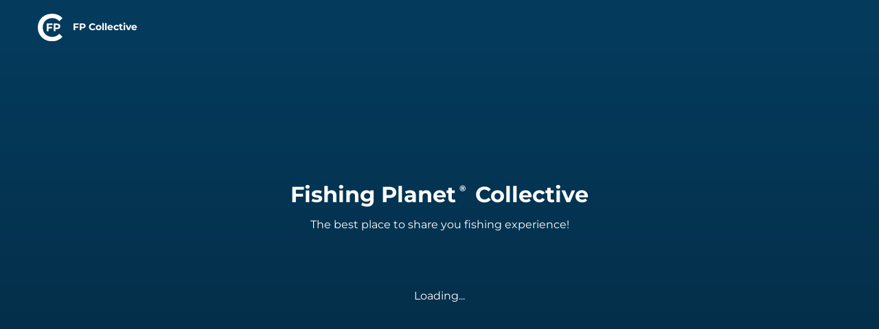

--- FILE ---
content_type: application/javascript
request_url: https://fp-collective.com/chunk-77TWWB5R.js
body_size: 1019
content:
import{b as T}from"./chunk-YH5YGI7L.js";import{a as l,b as S}from"./chunk-E4H6PKJ6.js";import{B as m,N as p,Q as i,U as $,X as u,j as g,l as D,m as f,n as L,na as k,sc as I}from"./chunk-B57ZFAOW.js";var c="user",h=class{constructor(a,U){this.userLoginData=a,this.userAccountData=U,this.id=this.userLoginData.id,this.email=this.userLoginData.email,this.displayName=this.userLoginData.displayName,this.inGameName=this.userAccountData.inGameName,this.userDataStream$=new L}get userData$(){return this.userDataStream$.asObservable()}get userData(){return this.userAccountData}updateUserData(a){this.userDataStream$.next(a),this.userAccountData=a}};var d="authToken",A=(()=>{let a=class a{constructor(t,e,s){this.http=t,this.featureFlagsService=e,this.destroyRef=s,this.userStream$=new g(void 0),this.loggedInStream$=new g(!1),this.user$=this.userStream$.asObservable(),this.loggedIn$=this.loggedInStream$.asObservable(),this.authResponseData=null,this.logInFromLS()}get userId(){let t=this.userStream$.getValue()?.id;return t?Number(t):null}isLoggedIn(){return this.loggedInStream$.getValue()}logIn$(t,e){let s=`${l.appUrl}/wp-json/jwt-auth/v1/token`,r={username:t,password:e};return this.http.post(s,r).pipe(i(o=>{this.authResponseData=o,this.setToken(this.authResponseData.token)}),p(()=>this.validateToken$()),p(()=>this.getUserData$(this.getToken())),i(o=>this.onLogInSuccess(this.authResponseData,o)),S(this.destroyRef))}logOut(){this.userStream$.next(null),this.loggedInStream$.next(!1),this.clearLocalStorageUserData(),location.reload()}validateToken$(){return this.http.post(`${l.appUrl}/wp-json/jwt-auth/v1/token/validate`,{}).pipe(m(t=>f(t)))}getUserData$(t){let s=this.parseJWT(t).data.user.id;return this.http.get(`${l.fpcApiUrl}users/${s}`).pipe(i(r=>this.featureFlagsService.setFeatures(r.features)))}setToken(t){localStorage.setItem(d,t)}getToken(){return localStorage.getItem(d)}removeToken(){localStorage.removeItem(d)}onLogInSuccess(t,e){let r={id:this.parseJWT(this.getToken()).data.user.id,email:t.user_email,displayName:t.user_display_name};this.setUserLoginData(r,e),localStorage.setItem(c,JSON.stringify(r))}logInFromLS(){let t=this.getUserLoginDataFromLocalStorage(),{id:e,email:s,displayName:r}=t;if(!this.getToken()||!s||!r||!e){this.featureFlagsService.setFeatures([]),this.userStream$.next(null);return}if(!this.isLoginInfoValid()){this.userStream$.next(null),this.featureFlagsService.setFeatures([]),this.clearLocalStorageUserData();return}this.getUserData$(this.getToken()).pipe(i(o=>this.setUserLoginData(t,o)),m(o=>(this.clearLocalStorageUserData(),D(o))),S(this.destroyRef)).subscribe()}setUserLoginData(t,e){this.userStream$.next(new h(t,e)),this.loggedInStream$.next(!0)}parseJWT(t){try{return JSON.parse(atob(t.split(".")[1]))}catch{return null}}isLoginInfoValid(){let t=this.getToken(),s=this.parseJWT(t).exp;return Date.now()<=s*1e3}clearLocalStorageUserData(){localStorage.removeItem(c),this.removeToken()}getUserLoginDataFromLocalStorage(){return JSON.parse(localStorage.getItem(c))??{}}};a.\u0275fac=function(e){return new(e||a)(u(I),u(T),u(k))},a.\u0275prov=$({token:a,factory:a.\u0275fac,providedIn:"root"});let n=a;return n})();export{d as a,A as b};


--- FILE ---
content_type: application/javascript
request_url: https://fp-collective.com/chunk-3A2Y5MOA.js
body_size: 8763
content:
import{Aa as a,Db as y,Fa as ne,Ha as b,Ja as h,Pb as Me,Ra as Ae,S as j,T as m,Tb as Ee,U as be,Ua as re,V as B,Vb as we,W as V,Xb as A,Yb as f,Zb as se,a as c,aa as U,b as d,ba as u,fa as D,h as _e,ib as H,ka as te,oa as v,q as Ce,s as Ve,sa as ie,v as De}from"./chunk-B57ZFAOW.js";var Ge=(()=>{let e=class e{constructor(t,r){this._renderer=t,this._elementRef=r,this.onChange=s=>{},this.onTouched=()=>{}}setProperty(t,r){this._renderer.setProperty(this._elementRef.nativeElement,t,r)}registerOnTouched(t){this.onTouched=t}registerOnChange(t){this.onChange=t}setDisabledState(t){this.setProperty("disabled",t)}};e.\u0275fac=function(r){return new(r||e)(a(ne),a(ie))},e.\u0275dir=u({type:e});let i=e;return i})(),nt=(()=>{let e=class e extends Ge{};e.\u0275fac=(()=>{let t;return function(s){return(t||(t=te(e)))(s||e)}})(),e.\u0275dir=u({type:e,features:[h]});let i=e;return i})(),J=new V("");var rt={provide:J,useExisting:m(()=>Te),multi:!0};function st(){let i=se()?se().getUserAgent():"";return/android (\d+)/.test(i.toLowerCase())}var ot=new V(""),Te=(()=>{let e=class e extends Ge{constructor(t,r,s){super(t,r),this._compositionMode=s,this._composing=!1,this._compositionMode==null&&(this._compositionMode=!st())}writeValue(t){let r=t??"";this.setProperty("value",r)}_handleInput(t){(!this._compositionMode||this._compositionMode&&!this._composing)&&this.onChange(t)}_compositionStart(){this._composing=!0}_compositionEnd(t){this._composing=!1,this._compositionMode&&this.onChange(t)}};e.\u0275fac=function(r){return new(r||e)(a(ne),a(ie),a(ot,8))},e.\u0275dir=u({type:e,selectors:[["input","formControlName","",3,"type","checkbox"],["textarea","formControlName",""],["input","formControl","",3,"type","checkbox"],["textarea","formControl",""],["input","ngModel","",3,"type","checkbox"],["textarea","ngModel",""],["","ngDefaultControl",""]],hostBindings:function(r,s){r&1&&H("input",function(l){return s._handleInput(l.target.value)})("blur",function(){return s.onTouched()})("compositionstart",function(){return s._compositionStart()})("compositionend",function(l){return s._compositionEnd(l.target.value)})},features:[y([rt]),h]});let i=e;return i})();function _(i){return i==null||(typeof i=="string"||Array.isArray(i))&&i.length===0}function Re(i){return i!=null&&typeof i.length=="number"}var I=new V(""),R=new V(""),at=/^(?=.{1,254}$)(?=.{1,64}@)[a-zA-Z0-9!#$%&'*+/=?^_`{|}~-]+(?:\.[a-zA-Z0-9!#$%&'*+/=?^_`{|}~-]+)*@[a-zA-Z0-9](?:[a-zA-Z0-9-]{0,61}[a-zA-Z0-9])?(?:\.[a-zA-Z0-9](?:[a-zA-Z0-9-]{0,61}[a-zA-Z0-9])?)*$/,Fe=class{static min(e){return lt(e)}static max(e){return ut(e)}static required(e){return ct(e)}static requiredTrue(e){return dt(e)}static email(e){return ht(e)}static minLength(e){return ft(e)}static maxLength(e){return je(e)}static pattern(e){return pt(e)}static nullValidator(e){return $(e)}static compose(e){return We(e)}static composeAsync(e){return qe(e)}};function lt(i){return e=>{if(_(e.value)||_(i))return null;let n=parseFloat(e.value);return!isNaN(n)&&n<i?{min:{min:i,actual:e.value}}:null}}function ut(i){return e=>{if(_(e.value)||_(i))return null;let n=parseFloat(e.value);return!isNaN(n)&&n>i?{max:{max:i,actual:e.value}}:null}}function ct(i){return _(i.value)?{required:!0}:null}function dt(i){return i.value===!0?null:{required:!0}}function ht(i){return _(i.value)||at.test(i.value)?null:{email:!0}}function ft(i){return e=>_(e.value)||!Re(e.value)?null:e.value.length<i?{minlength:{requiredLength:i,actualLength:e.value.length}}:null}function je(i){return e=>Re(e.value)&&e.value.length>i?{maxlength:{requiredLength:i,actualLength:e.value.length}}:null}function pt(i){if(!i)return $;let e,n;return typeof i=="string"?(n="",i.charAt(0)!=="^"&&(n+="^"),n+=i,i.charAt(i.length-1)!=="$"&&(n+="$"),e=new RegExp(n)):(n=i.toString(),e=i),t=>{if(_(t.value))return null;let r=t.value;return e.test(r)?null:{pattern:{requiredPattern:n,actualValue:r}}}}function $(i){return null}function Be(i){return i!=null}function Ue(i){return Me(i)?Ve(i):i}function He(i){let e={};return i.forEach(n=>{e=n!=null?c(c({},e),n):e}),Object.keys(e).length===0?null:e}function Le(i,e){return e.map(n=>n(i))}function gt(i){return!i.validate}function $e(i){return i.map(e=>gt(e)?e:n=>e.validate(n))}function We(i){if(!i)return null;let e=i.filter(Be);return e.length==0?null:function(n){return He(Le(n,e))}}function de(i){return i!=null?We($e(i)):null}function qe(i){if(!i)return null;let e=i.filter(Be);return e.length==0?null:function(n){let t=Le(n,e).map(Ue);return De(t).pipe(Ce(He))}}function he(i){return i!=null?qe($e(i)):null}function Ie(i,e){return i===null?[e]:Array.isArray(i)?[...i,e]:[i,e]}function ze(i){return i._rawValidators}function Ze(i){return i._rawAsyncValidators}function oe(i){return i?Array.isArray(i)?i:[i]:[]}function W(i,e){return Array.isArray(i)?i.includes(e):i===e}function Se(i,e){let n=oe(e);return oe(i).forEach(r=>{W(n,r)||n.push(r)}),n}function Oe(i,e){return oe(e).filter(n=>!W(i,n))}var q=class{constructor(){this._rawValidators=[],this._rawAsyncValidators=[],this._onDestroyCallbacks=[]}get value(){return this.control?this.control.value:null}get valid(){return this.control?this.control.valid:null}get invalid(){return this.control?this.control.invalid:null}get pending(){return this.control?this.control.pending:null}get disabled(){return this.control?this.control.disabled:null}get enabled(){return this.control?this.control.enabled:null}get errors(){return this.control?this.control.errors:null}get pristine(){return this.control?this.control.pristine:null}get dirty(){return this.control?this.control.dirty:null}get touched(){return this.control?this.control.touched:null}get status(){return this.control?this.control.status:null}get untouched(){return this.control?this.control.untouched:null}get statusChanges(){return this.control?this.control.statusChanges:null}get valueChanges(){return this.control?this.control.valueChanges:null}get path(){return null}_setValidators(e){this._rawValidators=e||[],this._composedValidatorFn=de(this._rawValidators)}_setAsyncValidators(e){this._rawAsyncValidators=e||[],this._composedAsyncValidatorFn=he(this._rawAsyncValidators)}get validator(){return this._composedValidatorFn||null}get asyncValidator(){return this._composedAsyncValidatorFn||null}_registerOnDestroy(e){this._onDestroyCallbacks.push(e)}_invokeOnDestroyCallbacks(){this._onDestroyCallbacks.forEach(e=>e()),this._onDestroyCallbacks=[]}reset(e=void 0){this.control&&this.control.reset(e)}hasError(e,n){return this.control?this.control.hasError(e,n):!1}getError(e,n){return this.control?this.control.getError(e,n):null}},p=class extends q{get formDirective(){return null}get path(){return null}},g=class extends q{constructor(){super(...arguments),this._parent=null,this.name=null,this.valueAccessor=null}},z=class{constructor(e){this._cd=e}get isTouched(){return this._cd?.control?._touched?.(),!!this._cd?.control?.touched}get isUntouched(){return!!this._cd?.control?.untouched}get isPristine(){return this._cd?.control?._pristine?.(),!!this._cd?.control?.pristine}get isDirty(){return!!this._cd?.control?.dirty}get isValid(){return this._cd?.control?._status?.(),!!this._cd?.control?.valid}get isInvalid(){return!!this._cd?.control?.invalid}get isPending(){return!!this._cd?.control?.pending}get isSubmitted(){return this._cd?._submitted?.(),!!this._cd?.submitted}},mt={"[class.ng-untouched]":"isUntouched","[class.ng-touched]":"isTouched","[class.ng-pristine]":"isPristine","[class.ng-dirty]":"isDirty","[class.ng-valid]":"isValid","[class.ng-invalid]":"isInvalid","[class.ng-pending]":"isPending"},oi=d(c({},mt),{"[class.ng-submitted]":"isSubmitted"}),ai=(()=>{let e=class e extends z{constructor(t){super(t)}};e.\u0275fac=function(r){return new(r||e)(a(g,2))},e.\u0275dir=u({type:e,selectors:[["","formControlName",""],["","ngModel",""],["","formControl",""]],hostVars:14,hostBindings:function(r,s){r&2&&re("ng-untouched",s.isUntouched)("ng-touched",s.isTouched)("ng-pristine",s.isPristine)("ng-dirty",s.isDirty)("ng-valid",s.isValid)("ng-invalid",s.isInvalid)("ng-pending",s.isPending)},features:[h]});let i=e;return i})(),li=(()=>{let e=class e extends z{constructor(t){super(t)}};e.\u0275fac=function(r){return new(r||e)(a(p,10))},e.\u0275dir=u({type:e,selectors:[["","formGroupName",""],["","formArrayName",""],["","ngModelGroup",""],["","formGroup",""],["form",3,"ngNoForm",""],["","ngForm",""]],hostVars:16,hostBindings:function(r,s){r&2&&re("ng-untouched",s.isUntouched)("ng-touched",s.isTouched)("ng-pristine",s.isPristine)("ng-dirty",s.isDirty)("ng-valid",s.isValid)("ng-invalid",s.isInvalid)("ng-pending",s.isPending)("ng-submitted",s.isSubmitted)},features:[h]});let i=e;return i})();var O="VALID",L="INVALID",M="PENDING",x="DISABLED",C=class{},Z=class extends C{constructor(e,n){super(),this.value=e,this.source=n}},P=class extends C{constructor(e,n){super(),this.pristine=e,this.source=n}},k=class extends C{constructor(e,n){super(),this.touched=e,this.source=n}},E=class extends C{constructor(e,n){super(),this.status=e,this.source=n}},ae=class extends C{constructor(e){super(),this.source=e}},le=class extends C{constructor(e){super(),this.source=e}};function fe(i){return(Q(i)?i.validators:i)||null}function vt(i){return Array.isArray(i)?de(i):i||null}function pe(i,e){return(Q(e)?e.asyncValidators:i)||null}function yt(i){return Array.isArray(i)?he(i):i||null}function Q(i){return i!=null&&!Array.isArray(i)&&typeof i=="object"}function Xe(i,e,n){let t=i.controls;if(!(e?Object.keys(t):t).length)throw new j(1e3,"");if(!t[n])throw new j(1001,"")}function Ye(i,e,n){i._forEachChild((t,r)=>{if(n[r]===void 0)throw new j(1002,"")})}var w=class{constructor(e,n){this._pendingDirty=!1,this._hasOwnPendingAsyncValidator=null,this._pendingTouched=!1,this._onCollectionChange=()=>{},this._parent=null,this._status=A(()=>this.statusReactive()),this.statusReactive=b(void 0),this._pristine=A(()=>this.pristineReactive()),this.pristineReactive=b(!0),this._touched=A(()=>this.touchedReactive()),this.touchedReactive=b(!1),this._events=new _e,this.events=this._events.asObservable(),this._onDisabledChange=[],this._assignValidators(e),this._assignAsyncValidators(n)}get validator(){return this._composedValidatorFn}set validator(e){this._rawValidators=this._composedValidatorFn=e}get asyncValidator(){return this._composedAsyncValidatorFn}set asyncValidator(e){this._rawAsyncValidators=this._composedAsyncValidatorFn=e}get parent(){return this._parent}get status(){return f(this.statusReactive)}set status(e){f(()=>this.statusReactive.set(e))}get valid(){return this.status===O}get invalid(){return this.status===L}get pending(){return this.status==M}get disabled(){return this.status===x}get enabled(){return this.status!==x}get pristine(){return f(this.pristineReactive)}set pristine(e){f(()=>this.pristineReactive.set(e))}get dirty(){return!this.pristine}get touched(){return f(this.touchedReactive)}set touched(e){f(()=>this.touchedReactive.set(e))}get untouched(){return!this.touched}get updateOn(){return this._updateOn?this._updateOn:this.parent?this.parent.updateOn:"change"}setValidators(e){this._assignValidators(e)}setAsyncValidators(e){this._assignAsyncValidators(e)}addValidators(e){this.setValidators(Se(e,this._rawValidators))}addAsyncValidators(e){this.setAsyncValidators(Se(e,this._rawAsyncValidators))}removeValidators(e){this.setValidators(Oe(e,this._rawValidators))}removeAsyncValidators(e){this.setAsyncValidators(Oe(e,this._rawAsyncValidators))}hasValidator(e){return W(this._rawValidators,e)}hasAsyncValidator(e){return W(this._rawAsyncValidators,e)}clearValidators(){this.validator=null}clearAsyncValidators(){this.asyncValidator=null}markAsTouched(e={}){let n=this.touched===!1;this.touched=!0;let t=e.sourceControl??this;this._parent&&!e.onlySelf&&this._parent.markAsTouched(d(c({},e),{sourceControl:t})),n&&e.emitEvent!==!1&&this._events.next(new k(!0,t))}markAllAsTouched(e={}){this.markAsTouched({onlySelf:!0,emitEvent:e.emitEvent,sourceControl:this}),this._forEachChild(n=>n.markAllAsTouched(e))}markAsUntouched(e={}){let n=this.touched===!0;this.touched=!1,this._pendingTouched=!1;let t=e.sourceControl??this;this._forEachChild(r=>{r.markAsUntouched({onlySelf:!0,emitEvent:e.emitEvent,sourceControl:t})}),this._parent&&!e.onlySelf&&this._parent._updateTouched(e,t),n&&e.emitEvent!==!1&&this._events.next(new k(!1,t))}markAsDirty(e={}){let n=this.pristine===!0;this.pristine=!1;let t=e.sourceControl??this;this._parent&&!e.onlySelf&&this._parent.markAsDirty(d(c({},e),{sourceControl:t})),n&&e.emitEvent!==!1&&this._events.next(new P(!1,t))}markAsPristine(e={}){let n=this.pristine===!1;this.pristine=!0,this._pendingDirty=!1;let t=e.sourceControl??this;this._forEachChild(r=>{r.markAsPristine({onlySelf:!0,emitEvent:e.emitEvent})}),this._parent&&!e.onlySelf&&this._parent._updatePristine(e,t),n&&e.emitEvent!==!1&&this._events.next(new P(!0,t))}markAsPending(e={}){this.status=M;let n=e.sourceControl??this;e.emitEvent!==!1&&(this._events.next(new E(this.status,n)),this.statusChanges.emit(this.status)),this._parent&&!e.onlySelf&&this._parent.markAsPending(d(c({},e),{sourceControl:n}))}disable(e={}){let n=this._parentMarkedDirty(e.onlySelf);this.status=x,this.errors=null,this._forEachChild(r=>{r.disable(d(c({},e),{onlySelf:!0}))}),this._updateValue();let t=e.sourceControl??this;e.emitEvent!==!1&&(this._events.next(new Z(this.value,t)),this._events.next(new E(this.status,t)),this.valueChanges.emit(this.value),this.statusChanges.emit(this.status)),this._updateAncestors(d(c({},e),{skipPristineCheck:n}),this),this._onDisabledChange.forEach(r=>r(!0))}enable(e={}){let n=this._parentMarkedDirty(e.onlySelf);this.status=O,this._forEachChild(t=>{t.enable(d(c({},e),{onlySelf:!0}))}),this.updateValueAndValidity({onlySelf:!0,emitEvent:e.emitEvent}),this._updateAncestors(d(c({},e),{skipPristineCheck:n}),this),this._onDisabledChange.forEach(t=>t(!1))}_updateAncestors(e,n){this._parent&&!e.onlySelf&&(this._parent.updateValueAndValidity(e),e.skipPristineCheck||this._parent._updatePristine({},n),this._parent._updateTouched({},n))}setParent(e){this._parent=e}getRawValue(){return this.value}updateValueAndValidity(e={}){if(this._setInitialStatus(),this._updateValue(),this.enabled){let t=this._cancelExistingSubscription();this.errors=this._runValidator(),this.status=this._calculateStatus(),(this.status===O||this.status===M)&&this._runAsyncValidator(t,e.emitEvent)}let n=e.sourceControl??this;e.emitEvent!==!1&&(this._events.next(new Z(this.value,n)),this._events.next(new E(this.status,n)),this.valueChanges.emit(this.value),this.statusChanges.emit(this.status)),this._parent&&!e.onlySelf&&this._parent.updateValueAndValidity(d(c({},e),{sourceControl:n}))}_updateTreeValidity(e={emitEvent:!0}){this._forEachChild(n=>n._updateTreeValidity(e)),this.updateValueAndValidity({onlySelf:!0,emitEvent:e.emitEvent})}_setInitialStatus(){this.status=this._allControlsDisabled()?x:O}_runValidator(){return this.validator?this.validator(this):null}_runAsyncValidator(e,n){if(this.asyncValidator){this.status=M,this._hasOwnPendingAsyncValidator={emitEvent:n!==!1};let t=Ue(this.asyncValidator(this));this._asyncValidationSubscription=t.subscribe(r=>{this._hasOwnPendingAsyncValidator=null,this.setErrors(r,{emitEvent:n,shouldHaveEmitted:e})})}}_cancelExistingSubscription(){if(this._asyncValidationSubscription){this._asyncValidationSubscription.unsubscribe();let e=this._hasOwnPendingAsyncValidator?.emitEvent??!1;return this._hasOwnPendingAsyncValidator=null,e}return!1}setErrors(e,n={}){this.errors=e,this._updateControlsErrors(n.emitEvent!==!1,this,n.shouldHaveEmitted)}get(e){let n=e;return n==null||(Array.isArray(n)||(n=n.split(".")),n.length===0)?null:n.reduce((t,r)=>t&&t._find(r),this)}getError(e,n){let t=n?this.get(n):this;return t&&t.errors?t.errors[e]:null}hasError(e,n){return!!this.getError(e,n)}get root(){let e=this;for(;e._parent;)e=e._parent;return e}_updateControlsErrors(e,n,t){this.status=this._calculateStatus(),e&&this.statusChanges.emit(this.status),(e||t)&&this._events.next(new E(this.status,n)),this._parent&&this._parent._updateControlsErrors(e,n,t)}_initObservables(){this.valueChanges=new v,this.statusChanges=new v}_calculateStatus(){return this._allControlsDisabled()?x:this.errors?L:this._hasOwnPendingAsyncValidator||this._anyControlsHaveStatus(M)?M:this._anyControlsHaveStatus(L)?L:O}_anyControlsHaveStatus(e){return this._anyControls(n=>n.status===e)}_anyControlsDirty(){return this._anyControls(e=>e.dirty)}_anyControlsTouched(){return this._anyControls(e=>e.touched)}_updatePristine(e,n){let t=!this._anyControlsDirty(),r=this.pristine!==t;this.pristine=t,this._parent&&!e.onlySelf&&this._parent._updatePristine(e,n),r&&this._events.next(new P(this.pristine,n))}_updateTouched(e={},n){this.touched=this._anyControlsTouched(),this._events.next(new k(this.touched,n)),this._parent&&!e.onlySelf&&this._parent._updateTouched(e,n)}_registerOnCollectionChange(e){this._onCollectionChange=e}_setUpdateStrategy(e){Q(e)&&e.updateOn!=null&&(this._updateOn=e.updateOn)}_parentMarkedDirty(e){let n=this._parent&&this._parent.dirty;return!e&&!!n&&!this._parent._anyControlsDirty()}_find(e){return null}_assignValidators(e){this._rawValidators=Array.isArray(e)?e.slice():e,this._composedValidatorFn=vt(this._rawValidators)}_assignAsyncValidators(e){this._rawAsyncValidators=Array.isArray(e)?e.slice():e,this._composedAsyncValidatorFn=yt(this._rawAsyncValidators)}},F=class extends w{constructor(e,n,t){super(fe(n),pe(t,n)),this.controls=e,this._initObservables(),this._setUpdateStrategy(n),this._setUpControls(),this.updateValueAndValidity({onlySelf:!0,emitEvent:!!this.asyncValidator})}registerControl(e,n){return this.controls[e]?this.controls[e]:(this.controls[e]=n,n.setParent(this),n._registerOnCollectionChange(this._onCollectionChange),n)}addControl(e,n,t={}){this.registerControl(e,n),this.updateValueAndValidity({emitEvent:t.emitEvent}),this._onCollectionChange()}removeControl(e,n={}){this.controls[e]&&this.controls[e]._registerOnCollectionChange(()=>{}),delete this.controls[e],this.updateValueAndValidity({emitEvent:n.emitEvent}),this._onCollectionChange()}setControl(e,n,t={}){this.controls[e]&&this.controls[e]._registerOnCollectionChange(()=>{}),delete this.controls[e],n&&this.registerControl(e,n),this.updateValueAndValidity({emitEvent:t.emitEvent}),this._onCollectionChange()}contains(e){return this.controls.hasOwnProperty(e)&&this.controls[e].enabled}setValue(e,n={}){Ye(this,!0,e),Object.keys(e).forEach(t=>{Xe(this,!0,t),this.controls[t].setValue(e[t],{onlySelf:!0,emitEvent:n.emitEvent})}),this.updateValueAndValidity(n)}patchValue(e,n={}){e!=null&&(Object.keys(e).forEach(t=>{let r=this.controls[t];r&&r.patchValue(e[t],{onlySelf:!0,emitEvent:n.emitEvent})}),this.updateValueAndValidity(n))}reset(e={},n={}){this._forEachChild((t,r)=>{t.reset(e?e[r]:null,{onlySelf:!0,emitEvent:n.emitEvent})}),this._updatePristine(n,this),this._updateTouched(n,this),this.updateValueAndValidity(n)}getRawValue(){return this._reduceChildren({},(e,n,t)=>(e[t]=n.getRawValue(),e))}_syncPendingControls(){let e=this._reduceChildren(!1,(n,t)=>t._syncPendingControls()?!0:n);return e&&this.updateValueAndValidity({onlySelf:!0}),e}_forEachChild(e){Object.keys(this.controls).forEach(n=>{let t=this.controls[n];t&&e(t,n)})}_setUpControls(){this._forEachChild(e=>{e.setParent(this),e._registerOnCollectionChange(this._onCollectionChange)})}_updateValue(){this.value=this._reduceValue()}_anyControls(e){for(let[n,t]of Object.entries(this.controls))if(this.contains(n)&&e(t))return!0;return!1}_reduceValue(){let e={};return this._reduceChildren(e,(n,t,r)=>((t.enabled||this.disabled)&&(n[r]=t.value),n))}_reduceChildren(e,n){let t=e;return this._forEachChild((r,s)=>{t=n(t,r,s)}),t}_allControlsDisabled(){for(let e of Object.keys(this.controls))if(this.controls[e].enabled)return!1;return Object.keys(this.controls).length>0||this.disabled}_find(e){return this.controls.hasOwnProperty(e)?this.controls[e]:null}};var ue=class extends F{};var S=new V("CallSetDisabledState",{providedIn:"root",factory:()=>ee}),ee="always";function Ke(i,e){return[...e.path,i]}function T(i,e,n=ee){ge(i,e),e.valueAccessor.writeValue(i.value),(i.disabled||n==="always")&&e.valueAccessor.setDisabledState?.(i.disabled),Ct(i,e),Dt(i,e),Vt(i,e),_t(i,e)}function X(i,e,n=!0){let t=()=>{};e.valueAccessor&&(e.valueAccessor.registerOnChange(t),e.valueAccessor.registerOnTouched(t)),K(i,e),i&&(e._invokeOnDestroyCallbacks(),i._registerOnCollectionChange(()=>{}))}function Y(i,e){i.forEach(n=>{n.registerOnValidatorChange&&n.registerOnValidatorChange(e)})}function _t(i,e){if(e.valueAccessor.setDisabledState){let n=t=>{e.valueAccessor.setDisabledState(t)};i.registerOnDisabledChange(n),e._registerOnDestroy(()=>{i._unregisterOnDisabledChange(n)})}}function ge(i,e){let n=ze(i);e.validator!==null?i.setValidators(Ie(n,e.validator)):typeof n=="function"&&i.setValidators([n]);let t=Ze(i);e.asyncValidator!==null?i.setAsyncValidators(Ie(t,e.asyncValidator)):typeof t=="function"&&i.setAsyncValidators([t]);let r=()=>i.updateValueAndValidity();Y(e._rawValidators,r),Y(e._rawAsyncValidators,r)}function K(i,e){let n=!1;if(i!==null){if(e.validator!==null){let r=ze(i);if(Array.isArray(r)&&r.length>0){let s=r.filter(o=>o!==e.validator);s.length!==r.length&&(n=!0,i.setValidators(s))}}if(e.asyncValidator!==null){let r=Ze(i);if(Array.isArray(r)&&r.length>0){let s=r.filter(o=>o!==e.asyncValidator);s.length!==r.length&&(n=!0,i.setAsyncValidators(s))}}}let t=()=>{};return Y(e._rawValidators,t),Y(e._rawAsyncValidators,t),n}function Ct(i,e){e.valueAccessor.registerOnChange(n=>{i._pendingValue=n,i._pendingChange=!0,i._pendingDirty=!0,i.updateOn==="change"&&Je(i,e)})}function Vt(i,e){e.valueAccessor.registerOnTouched(()=>{i._pendingTouched=!0,i.updateOn==="blur"&&i._pendingChange&&Je(i,e),i.updateOn!=="submit"&&i.markAsTouched()})}function Je(i,e){i._pendingDirty&&i.markAsDirty(),i.setValue(i._pendingValue,{emitModelToViewChange:!1}),e.viewToModelUpdate(i._pendingValue),i._pendingChange=!1}function Dt(i,e){let n=(t,r)=>{e.valueAccessor.writeValue(t),r&&e.viewToModelUpdate(t)};i.registerOnChange(n),e._registerOnDestroy(()=>{i._unregisterOnChange(n)})}function Qe(i,e){i==null,ge(i,e)}function bt(i,e){return K(i,e)}function me(i,e){if(!i.hasOwnProperty("model"))return!1;let n=i.model;return n.isFirstChange()?!0:!Object.is(e,n.currentValue)}function At(i){return Object.getPrototypeOf(i.constructor)===nt}function et(i,e){i._syncPendingControls(),e.forEach(n=>{let t=n.control;t.updateOn==="submit"&&t._pendingChange&&(n.viewToModelUpdate(t._pendingValue),t._pendingChange=!1)})}function ve(i,e){if(!e)return null;Array.isArray(e);let n,t,r;return e.forEach(s=>{s.constructor===Te?n=s:At(s)?t=s:r=s}),r||t||n||null}function Mt(i,e){let n=i.indexOf(e);n>-1&&i.splice(n,1)}var Et={provide:p,useExisting:m(()=>wt)},N=Promise.resolve(),wt=(()=>{let e=class e extends p{get submitted(){return f(this.submittedReactive)}constructor(t,r,s){super(),this.callSetDisabledState=s,this._submitted=A(()=>this.submittedReactive()),this.submittedReactive=b(!1),this._directives=new Set,this.ngSubmit=new v,this.form=new F({},de(t),he(r))}ngAfterViewInit(){this._setUpdateStrategy()}get formDirective(){return this}get control(){return this.form}get path(){return[]}get controls(){return this.form.controls}addControl(t){N.then(()=>{let r=this._findContainer(t.path);t.control=r.registerControl(t.name,t.control),T(t.control,t,this.callSetDisabledState),t.control.updateValueAndValidity({emitEvent:!1}),this._directives.add(t)})}getControl(t){return this.form.get(t.path)}removeControl(t){N.then(()=>{let r=this._findContainer(t.path);r&&r.removeControl(t.name),this._directives.delete(t)})}addFormGroup(t){N.then(()=>{let r=this._findContainer(t.path),s=new F({});Qe(s,t),r.registerControl(t.name,s),s.updateValueAndValidity({emitEvent:!1})})}removeFormGroup(t){N.then(()=>{let r=this._findContainer(t.path);r&&r.removeControl(t.name)})}getFormGroup(t){return this.form.get(t.path)}updateModel(t,r){N.then(()=>{this.form.get(t.path).setValue(r)})}setValue(t){this.control.setValue(t)}onSubmit(t){return this.submittedReactive.set(!0),et(this.form,this._directives),this.ngSubmit.emit(t),t?.target?.method==="dialog"}onReset(){this.resetForm()}resetForm(t=void 0){this.form.reset(t),this.submittedReactive.set(!1)}_setUpdateStrategy(){this.options&&this.options.updateOn!=null&&(this.form._updateOn=this.options.updateOn)}_findContainer(t){return t.pop(),t.length?this.form.get(t):this.form}};e.\u0275fac=function(r){return new(r||e)(a(I,10),a(R,10),a(S,8))},e.\u0275dir=u({type:e,selectors:[["form",3,"ngNoForm","",3,"formGroup",""],["ng-form"],["","ngForm",""]],hostBindings:function(r,s){r&1&&H("submit",function(l){return s.onSubmit(l)})("reset",function(){return s.onReset()})},inputs:{options:[0,"ngFormOptions","options"]},outputs:{ngSubmit:"ngSubmit"},exportAs:["ngForm"],features:[y([Et]),h]});let i=e;return i})();function xe(i,e){let n=i.indexOf(e);n>-1&&i.splice(n,1)}function Ne(i){return typeof i=="object"&&i!==null&&Object.keys(i).length===2&&"value"in i&&"disabled"in i}var G=class extends w{constructor(e=null,n,t){super(fe(n),pe(t,n)),this.defaultValue=null,this._onChange=[],this._pendingChange=!1,this._applyFormState(e),this._setUpdateStrategy(n),this._initObservables(),this.updateValueAndValidity({onlySelf:!0,emitEvent:!!this.asyncValidator}),Q(n)&&(n.nonNullable||n.initialValueIsDefault)&&(Ne(e)?this.defaultValue=e.value:this.defaultValue=e)}setValue(e,n={}){this.value=this._pendingValue=e,this._onChange.length&&n.emitModelToViewChange!==!1&&this._onChange.forEach(t=>t(this.value,n.emitViewToModelChange!==!1)),this.updateValueAndValidity(n)}patchValue(e,n={}){this.setValue(e,n)}reset(e=this.defaultValue,n={}){this._applyFormState(e),this.markAsPristine(n),this.markAsUntouched(n),this.setValue(this.value,n),this._pendingChange=!1}_updateValue(){}_anyControls(e){return!1}_allControlsDisabled(){return this.disabled}registerOnChange(e){this._onChange.push(e)}_unregisterOnChange(e){xe(this._onChange,e)}registerOnDisabledChange(e){this._onDisabledChange.push(e)}_unregisterOnDisabledChange(e){xe(this._onDisabledChange,e)}_forEachChild(e){}_syncPendingControls(){return this.updateOn==="submit"&&(this._pendingDirty&&this.markAsDirty(),this._pendingTouched&&this.markAsTouched(),this._pendingChange)?(this.setValue(this._pendingValue,{onlySelf:!0,emitModelToViewChange:!1}),!0):!1}_applyFormState(e){Ne(e)?(this.value=this._pendingValue=e.value,e.disabled?this.disable({onlySelf:!0,emitEvent:!1}):this.enable({onlySelf:!0,emitEvent:!1})):this.value=this._pendingValue=e}};var Ft=i=>i instanceof G;var It={provide:g,useExisting:m(()=>St)},Pe=Promise.resolve(),St=(()=>{let e=class e extends g{constructor(t,r,s,o,l,it){super(),this._changeDetectorRef=l,this.callSetDisabledState=it,this.control=new G,this._registered=!1,this.name="",this.update=new v,this._parent=t,this._setValidators(r),this._setAsyncValidators(s),this.valueAccessor=ve(this,o)}ngOnChanges(t){if(this._checkForErrors(),!this._registered||"name"in t){if(this._registered&&(this._checkName(),this.formDirective)){let r=t.name.previousValue;this.formDirective.removeControl({name:r,path:this._getPath(r)})}this._setUpControl()}"isDisabled"in t&&this._updateDisabled(t),me(t,this.viewModel)&&(this._updateValue(this.model),this.viewModel=this.model)}ngOnDestroy(){this.formDirective&&this.formDirective.removeControl(this)}get path(){return this._getPath(this.name)}get formDirective(){return this._parent?this._parent.formDirective:null}viewToModelUpdate(t){this.viewModel=t,this.update.emit(t)}_setUpControl(){this._setUpdateStrategy(),this._isStandalone()?this._setUpStandalone():this.formDirective.addControl(this),this._registered=!0}_setUpdateStrategy(){this.options&&this.options.updateOn!=null&&(this.control._updateOn=this.options.updateOn)}_isStandalone(){return!this._parent||!!(this.options&&this.options.standalone)}_setUpStandalone(){T(this.control,this,this.callSetDisabledState),this.control.updateValueAndValidity({emitEvent:!1})}_checkForErrors(){this._isStandalone()||this._checkParentType(),this._checkName()}_checkParentType(){}_checkName(){this.options&&this.options.name&&(this.name=this.options.name),!this._isStandalone()&&this.name}_updateValue(t){Pe.then(()=>{this.control.setValue(t,{emitViewToModelChange:!1}),this._changeDetectorRef?.markForCheck()})}_updateDisabled(t){let r=t.isDisabled.currentValue,s=r!==0&&we(r);Pe.then(()=>{s&&!this.control.disabled?this.control.disable():!s&&this.control.disabled&&this.control.enable(),this._changeDetectorRef?.markForCheck()})}_getPath(t){return this._parent?Ke(t,this._parent):[t]}};e.\u0275fac=function(r){return new(r||e)(a(p,9),a(I,10),a(R,10),a(J,10),a(Ee,8),a(S,8))},e.\u0275dir=u({type:e,selectors:[["","ngModel","",3,"formControlName","",3,"formControl",""]],inputs:{name:"name",isDisabled:[0,"disabled","isDisabled"],model:[0,"ngModel","model"],options:[0,"ngModelOptions","options"]},outputs:{update:"ngModelChange"},exportAs:["ngModel"],features:[y([It]),h,D]});let i=e;return i})(),ci=(()=>{let e=class e{};e.\u0275fac=function(r){return new(r||e)},e.\u0275dir=u({type:e,selectors:[["form",3,"ngNoForm","",3,"ngNativeValidate",""]],hostAttrs:["novalidate",""]});let i=e;return i})();var ye=new V(""),Ot={provide:g,useExisting:m(()=>xt)},xt=(()=>{let e=class e extends g{set isDisabled(t){}constructor(t,r,s,o,l){super(),this._ngModelWarningConfig=o,this.callSetDisabledState=l,this.update=new v,this._ngModelWarningSent=!1,this._setValidators(t),this._setAsyncValidators(r),this.valueAccessor=ve(this,s)}ngOnChanges(t){if(this._isControlChanged(t)){let r=t.form.previousValue;r&&X(r,this,!1),T(this.form,this,this.callSetDisabledState),this.form.updateValueAndValidity({emitEvent:!1})}me(t,this.viewModel)&&(this.form.setValue(this.model),this.viewModel=this.model)}ngOnDestroy(){this.form&&X(this.form,this,!1)}get path(){return[]}get control(){return this.form}viewToModelUpdate(t){this.viewModel=t,this.update.emit(t)}_isControlChanged(t){return t.hasOwnProperty("form")}};e._ngModelWarningSentOnce=!1,e.\u0275fac=function(r){return new(r||e)(a(I,10),a(R,10),a(J,10),a(ye,8),a(S,8))},e.\u0275dir=u({type:e,selectors:[["","formControl",""]],inputs:{form:[0,"formControl","form"],isDisabled:[0,"disabled","isDisabled"],model:[0,"ngModel","model"]},outputs:{update:"ngModelChange"},exportAs:["ngForm"],features:[y([Ot]),h,D]});let i=e;return i})(),Nt={provide:p,useExisting:m(()=>Pt)},Pt=(()=>{let e=class e extends p{get submitted(){return f(this._submittedReactive)}set submitted(t){this._submittedReactive.set(t)}constructor(t,r,s){super(),this.callSetDisabledState=s,this._submitted=A(()=>this._submittedReactive()),this._submittedReactive=b(!1),this._onCollectionChange=()=>this._updateDomValue(),this.directives=[],this.form=null,this.ngSubmit=new v,this._setValidators(t),this._setAsyncValidators(r)}ngOnChanges(t){this._checkFormPresent(),t.hasOwnProperty("form")&&(this._updateValidators(),this._updateDomValue(),this._updateRegistrations(),this._oldForm=this.form)}ngOnDestroy(){this.form&&(K(this.form,this),this.form._onCollectionChange===this._onCollectionChange&&this.form._registerOnCollectionChange(()=>{}))}get formDirective(){return this}get control(){return this.form}get path(){return[]}addControl(t){let r=this.form.get(t.path);return T(r,t,this.callSetDisabledState),r.updateValueAndValidity({emitEvent:!1}),this.directives.push(t),r}getControl(t){return this.form.get(t.path)}removeControl(t){X(t.control||null,t,!1),Mt(this.directives,t)}addFormGroup(t){this._setUpFormContainer(t)}removeFormGroup(t){this._cleanUpFormContainer(t)}getFormGroup(t){return this.form.get(t.path)}addFormArray(t){this._setUpFormContainer(t)}removeFormArray(t){this._cleanUpFormContainer(t)}getFormArray(t){return this.form.get(t.path)}updateModel(t,r){this.form.get(t.path).setValue(r)}onSubmit(t){return this._submittedReactive.set(!0),et(this.form,this.directives),this.ngSubmit.emit(t),this.form._events.next(new ae(this.control)),t?.target?.method==="dialog"}onReset(){this.resetForm()}resetForm(t=void 0){this.form.reset(t),this._submittedReactive.set(!1),this.form._events.next(new le(this.form))}_updateDomValue(){this.directives.forEach(t=>{let r=t.control,s=this.form.get(t.path);r!==s&&(X(r||null,t),Ft(s)&&(T(s,t,this.callSetDisabledState),t.control=s))}),this.form._updateTreeValidity({emitEvent:!1})}_setUpFormContainer(t){let r=this.form.get(t.path);Qe(r,t),r.updateValueAndValidity({emitEvent:!1})}_cleanUpFormContainer(t){if(this.form){let r=this.form.get(t.path);r&&bt(r,t)&&r.updateValueAndValidity({emitEvent:!1})}}_updateRegistrations(){this.form._registerOnCollectionChange(this._onCollectionChange),this._oldForm&&this._oldForm._registerOnCollectionChange(()=>{})}_updateValidators(){ge(this.form,this),this._oldForm&&K(this._oldForm,this)}_checkFormPresent(){this.form}};e.\u0275fac=function(r){return new(r||e)(a(I,10),a(R,10),a(S,8))},e.\u0275dir=u({type:e,selectors:[["","formGroup",""]],hostBindings:function(r,s){r&1&&H("submit",function(l){return s.onSubmit(l)})("reset",function(){return s.onReset()})},inputs:{form:[0,"formGroup","form"]},outputs:{ngSubmit:"ngSubmit"},exportAs:["ngForm"],features:[y([Nt]),h,D]});let i=e;return i})();var kt={provide:g,useExisting:m(()=>Gt)},Gt=(()=>{let e=class e extends g{set isDisabled(t){}constructor(t,r,s,o,l){super(),this._ngModelWarningConfig=l,this._added=!1,this.name=null,this.update=new v,this._ngModelWarningSent=!1,this._parent=t,this._setValidators(r),this._setAsyncValidators(s),this.valueAccessor=ve(this,o)}ngOnChanges(t){this._added||this._setUpControl(),me(t,this.viewModel)&&(this.viewModel=this.model,this.formDirective.updateModel(this,this.model))}ngOnDestroy(){this.formDirective&&this.formDirective.removeControl(this)}viewToModelUpdate(t){this.viewModel=t,this.update.emit(t)}get path(){return Ke(this.name==null?this.name:this.name.toString(),this._parent)}get formDirective(){return this._parent?this._parent.formDirective:null}_checkParentType(){}_setUpControl(){this._checkParentType(),this.control=this.formDirective.addControl(this),this._added=!0}};e._ngModelWarningSentOnce=!1,e.\u0275fac=function(r){return new(r||e)(a(p,13),a(I,10),a(R,10),a(J,10),a(ye,8))},e.\u0275dir=u({type:e,selectors:[["","formControlName",""]],inputs:{name:[0,"formControlName","name"],isDisabled:[0,"disabled","isDisabled"],model:[0,"ngModel","model"]},outputs:{update:"ngModelChange"},features:[y([kt]),h,D]});let i=e;return i})();function Tt(i){return typeof i=="number"?i:parseInt(i,10)}var Rt=(()=>{let e=class e{constructor(){this._validator=$}ngOnChanges(t){if(this.inputName in t){let r=this.normalizeInput(t[this.inputName].currentValue);this._enabled=this.enabled(r),this._validator=this._enabled?this.createValidator(r):$,this._onChange&&this._onChange()}}validate(t){return this._validator(t)}registerOnValidatorChange(t){this._onChange=t}enabled(t){return t!=null}};e.\u0275fac=function(r){return new(r||e)},e.\u0275dir=u({type:e,features:[D]});let i=e;return i})();var jt={provide:I,useExisting:m(()=>Bt),multi:!0},Bt=(()=>{let e=class e extends Rt{constructor(){super(...arguments),this.inputName="maxlength",this.normalizeInput=t=>Tt(t),this.createValidator=t=>je(t)}};e.\u0275fac=(()=>{let t;return function(s){return(t||(t=te(e)))(s||e)}})(),e.\u0275dir=u({type:e,selectors:[["","maxlength","","formControlName",""],["","maxlength","","formControl",""],["","maxlength","","ngModel",""]],hostVars:1,hostBindings:function(r,s){r&2&&Ae("maxlength",s._enabled?s.maxlength:null)},inputs:{maxlength:"maxlength"},features:[y([jt]),h]});let i=e;return i})();var tt=(()=>{let e=class e{};e.\u0275fac=function(r){return new(r||e)},e.\u0275mod=U({type:e}),e.\u0275inj=B({});let i=e;return i})(),ce=class extends w{constructor(e,n,t){super(fe(n),pe(t,n)),this.controls=e,this._initObservables(),this._setUpdateStrategy(n),this._setUpControls(),this.updateValueAndValidity({onlySelf:!0,emitEvent:!!this.asyncValidator})}at(e){return this.controls[this._adjustIndex(e)]}push(e,n={}){this.controls.push(e),this._registerControl(e),this.updateValueAndValidity({emitEvent:n.emitEvent}),this._onCollectionChange()}insert(e,n,t={}){this.controls.splice(e,0,n),this._registerControl(n),this.updateValueAndValidity({emitEvent:t.emitEvent})}removeAt(e,n={}){let t=this._adjustIndex(e);t<0&&(t=0),this.controls[t]&&this.controls[t]._registerOnCollectionChange(()=>{}),this.controls.splice(t,1),this.updateValueAndValidity({emitEvent:n.emitEvent})}setControl(e,n,t={}){let r=this._adjustIndex(e);r<0&&(r=0),this.controls[r]&&this.controls[r]._registerOnCollectionChange(()=>{}),this.controls.splice(r,1),n&&(this.controls.splice(r,0,n),this._registerControl(n)),this.updateValueAndValidity({emitEvent:t.emitEvent}),this._onCollectionChange()}get length(){return this.controls.length}setValue(e,n={}){Ye(this,!1,e),e.forEach((t,r)=>{Xe(this,!1,r),this.at(r).setValue(t,{onlySelf:!0,emitEvent:n.emitEvent})}),this.updateValueAndValidity(n)}patchValue(e,n={}){e!=null&&(e.forEach((t,r)=>{this.at(r)&&this.at(r).patchValue(t,{onlySelf:!0,emitEvent:n.emitEvent})}),this.updateValueAndValidity(n))}reset(e=[],n={}){this._forEachChild((t,r)=>{t.reset(e[r],{onlySelf:!0,emitEvent:n.emitEvent})}),this._updatePristine(n,this),this._updateTouched(n,this),this.updateValueAndValidity(n)}getRawValue(){return this.controls.map(e=>e.getRawValue())}clear(e={}){this.controls.length<1||(this._forEachChild(n=>n._registerOnCollectionChange(()=>{})),this.controls.splice(0),this.updateValueAndValidity({emitEvent:e.emitEvent}))}_adjustIndex(e){return e<0?e+this.length:e}_syncPendingControls(){let e=this.controls.reduce((n,t)=>t._syncPendingControls()?!0:n,!1);return e&&this.updateValueAndValidity({onlySelf:!0}),e}_forEachChild(e){this.controls.forEach((n,t)=>{e(n,t)})}_updateValue(){this.value=this.controls.filter(e=>e.enabled||this.disabled).map(e=>e.value)}_anyControls(e){return this.controls.some(n=>n.enabled&&e(n))}_setUpControls(){this._forEachChild(e=>this._registerControl(e))}_allControlsDisabled(){for(let e of this.controls)if(e.enabled)return!1;return this.controls.length>0||this.disabled}_registerControl(e){e.setParent(this),e._registerOnCollectionChange(this._onCollectionChange)}_find(e){return this.at(e)??null}};function ke(i){return!!i&&(i.asyncValidators!==void 0||i.validators!==void 0||i.updateOn!==void 0)}var di=(()=>{let e=class e{constructor(){this.useNonNullable=!1}get nonNullable(){let t=new e;return t.useNonNullable=!0,t}group(t,r=null){let s=this._reduceControls(t),o={};return ke(r)?o=r:r!==null&&(o.validators=r.validator,o.asyncValidators=r.asyncValidator),new F(s,o)}record(t,r=null){let s=this._reduceControls(t);return new ue(s,r)}control(t,r,s){let o={};return this.useNonNullable?(ke(r)?o=r:(o.validators=r,o.asyncValidators=s),new G(t,d(c({},o),{nonNullable:!0}))):new G(t,r,s)}array(t,r,s){let o=t.map(l=>this._createControl(l));return new ce(o,r,s)}_reduceControls(t){let r={};return Object.keys(t).forEach(s=>{r[s]=this._createControl(t[s])}),r}_createControl(t){if(t instanceof G)return t;if(t instanceof w)return t;if(Array.isArray(t)){let r=t[0],s=t.length>1?t[1]:null,o=t.length>2?t[2]:null;return this.control(r,s,o)}else return this.control(t)}};e.\u0275fac=function(r){return new(r||e)},e.\u0275prov=be({token:e,factory:e.\u0275fac,providedIn:"root"});let i=e;return i})();var hi=(()=>{let e=class e{static withConfig(t){return{ngModule:e,providers:[{provide:S,useValue:t.callSetDisabledState??ee}]}}};e.\u0275fac=function(r){return new(r||e)},e.\u0275mod=U({type:e}),e.\u0275inj=B({imports:[tt]});let i=e;return i})(),fi=(()=>{let e=class e{static withConfig(t){return{ngModule:e,providers:[{provide:ye,useValue:t.warnOnNgModelWithFormControl??"always"},{provide:S,useValue:t.callSetDisabledState??ee}]}}};e.\u0275fac=function(r){return new(r||e)},e.\u0275mod=U({type:e}),e.\u0275inj=B({imports:[tt]});let i=e;return i})();export{J as a,Te as b,I as c,Fe as d,g as e,ai as f,li as g,wt as h,G as i,St as j,ci as k,xt as l,Pt as m,Gt as n,Bt as o,di as p,hi as q,fi as r};


--- FILE ---
content_type: application/javascript
request_url: https://fp-collective.com/chunk-YH5YGI7L.js
body_size: 494
content:
import{J as b,K as h,U as c,a as m,b as n,h as o,j as s}from"./chunk-B57ZFAOW.js";var i=function(e){return e.NoAds="no-ads",e.AllFishTypes="all-fish-types",e.PrivateFish="private-fish",e.PrivateFishNotes="private-fish-notes",e.MarkerNames="marker-names",e.CreateClubs="create-clubs",e.ClubFish="club-fish",e}(i||{});var S=(()=>{let t=class t{constructor(){this.featuresSetStream$=new s(!1),this.featureFlagsStream$=new s([]),this.availablePremiumFeaturesStream$=new s(this.getAvailablePremiumFeaturesRecord([])),this.areAdsEnabledStream$=new o}get availablePremiumFeatures$(){return this.availablePremiumFeaturesStream$.asObservable()}get areFeaturesSet$(){return this.featuresSetStream$.asObservable().pipe(h(1))}get areAdsEnabled$(){return this.areAdsEnabledStream$.asObservable()}isFeatureAvailable$(a){return this.availablePremiumFeatures$.pipe(b(a))}isFeatureAvailable(a){return this.availablePremiumFeaturesStream$.getValue()[a]}setFeatures(a){this.featureFlagsStream$.next(a.map(r=>r.shortName)),this.availablePremiumFeaturesStream$.next(this.getAvailablePremiumFeaturesRecord(a)),this.areAdsEnabledStream$.next(!this.isFeatureAvailable(i.NoAds)),setTimeout(()=>this.featuresSetStream$.next(!0),50)}getAvailablePremiumFeaturesRecord(a){let r=a.map(l=>l.shortName);return Object.values(i).reduce((l,u)=>n(m({},l),{[u]:r.includes(u)}),{})}};t.\u0275fac=function(r){return new(r||t)},t.\u0275prov=c({token:t,factory:t.\u0275fac,providedIn:"root"});let e=t;return e})();export{i as a,S as b};


--- FILE ---
content_type: application/javascript
request_url: https://fp-collective.com/chunk-6UM2DCRC.js
body_size: 159
content:
import{Aa as n,Ca as s,Ga as o,ba as c}from"./chunk-B57ZFAOW.js";var a=(()=>{let t=class t{constructor(e,r){this._context={let:null},e.createEmbeddedView(r,this._context)}set let(e){this._context.let=e}};t.\u0275fac=function(r){return new(r||t)(n(o),n(s))},t.\u0275dir=c({type:t,selectors:[["","let",""]],inputs:{let:"let"},standalone:!0});let i=t;return i})();export{a};


--- FILE ---
content_type: application/javascript
request_url: https://fp-collective.com/main-5FYSQ5F3.js
body_size: 105887
content:
import{a as Jd}from"./chunk-AMREY55V.js";import{b as Vd}from"./chunk-3O6S5EEZ.js";import{b as qo}from"./chunk-BKDATN3G.js";import{d as Yd}from"./chunk-KNGXS75L.js";import{a as Kd,b as Xd}from"./chunk-CLJXYIO5.js";import{a as Fd,b as cn}from"./chunk-77TWWB5R.js";import{r as Gd}from"./chunk-3A2Y5MOA.js";import{a as qd}from"./chunk-HHBAN62I.js";import{a as Vo}from"./chunk-6UM2DCRC.js";import"./chunk-YH5YGI7L.js";import{c as Ud}from"./chunk-73QHUWTH.js";import"./chunk-SZC32SB5.js";import{b as nc,d as $d,p as jd,r as zd,v as fi,y as Wd}from"./chunk-4CHYPN7D.js";import{a as Q,b as qt,c as Ja,d as jo,e as Td,f as an,g as Qa,i as zo,l as br,m as Za,n as Wo,q as Hd,t as Yo}from"./chunk-ZZ3NAO4L.js";import{a as Tn,c as St}from"./chunk-E4H6PKJ6.js";import{$ as Oe,$a as I,Aa as K,Ac as $o,Bc as vn,Ca as No,Cc as _d,Cd as Dd,D as $a,Da as Qu,Db as Ka,Dc as yd,Dd as Ld,Ea as Zu,Eb as Yn,Ec as Sd,F as si,Fb as Xa,Fc as Ed,Ga as Wa,Hb as sd,Hc as vd,Ib as Ye,Ic as yt,Jb as Ve,Jc as bn,Kc as bd,La as Ga,Lc as pi,M as gr,Ma as Ze,Md as Bd,N as ja,Nd as In,O as Ao,Oa as ed,Ob as Fo,Oc as Id,Od as Go,Q as Rt,Qb as Bo,Ra as li,Rb as ad,S as re,Sa as Ee,Sb as cd,Tb as Er,U as Ge,Ua as Sr,V as Ot,Va as td,Vb as ui,Vc as wd,W as ai,X as qe,Xa as nd,Y as _r,_b as di,a as m,aa as Nt,ab as T,b as P,ba as ko,bb as et,bc as ld,c as Co,cb as rd,db as id,dc as vr,f as hr,fb as Sn,ga as Pt,h as oi,ha as Dt,hd as Cd,ia as Vu,ib as _t,ic as En,ka as Ku,kb as at,l as Ua,lb as qa,ld as Md,ma as Ro,mb as Po,md as xd,nc as Uo,o as Ha,oa as Oo,ob as Do,od as ec,pa as ci,pb as Lo,q as Mo,qa as Xu,qb as Gn,rb as qn,rc as ud,rd as Ad,sa as yr,sc as dd,ta as Ju,tc as pd,td as tc,ub as od,uc as fd,va as za,vb as M,vc as md,vd as kd,wb as Ya,wc as hd,wd as Rd,x as xo,xb as Va,xc as gd,xd as Od,yc as Ho,yd as Nd,z as Ae,za as Ce,zd as Pd}from"./chunk-B57ZFAOW.js";var Qd=Object.prototype.toString;function Vn(t){switch(Qd.call(t)){case"[object Error]":case"[object Exception]":case"[object DOMException]":case"[object WebAssembly.Exception]":return!0;default:return ct(t,Error)}}function Tr(t,e){return Qd.call(t)===`[object ${e}]`}function Ko(t){return Tr(t,"ErrorEvent")}function Xo(t){return Tr(t,"DOMError")}function rc(t){return Tr(t,"DOMException")}function ke(t){return Tr(t,"String")}function Ir(t){return typeof t=="object"&&t!==null&&"__sentry_template_string__"in t&&"__sentry_template_values__"in t}function Kn(t){return t===null||Ir(t)||typeof t!="object"&&typeof t!="function"}function Lt(t){return Tr(t,"Object")}function Xn(t){return typeof Event<"u"&&ct(t,Event)}function ic(t){return typeof Element<"u"&&ct(t,Element)}function oc(t){return Tr(t,"RegExp")}function Yt(t){return!!(t&&t.then&&typeof t.then=="function")}function sc(t){return Lt(t)&&"nativeEvent"in t&&"preventDefault"in t&&"stopPropagation"in t}function ct(t,e){try{return t instanceof e}catch{return!1}}function mi(t){return!!(typeof t=="object"&&t!==null&&(t.__isVue||t._isVue))}function Vt(t,e=0){return typeof t!="string"||e===0||t.length<=e?t:`${t.slice(0,e)}...`}function Jo(t,e){if(!Array.isArray(t))return"";let n=[];for(let r=0;r<t.length;r++){let i=t[r];try{mi(i)?n.push("[VueViewModel]"):n.push(String(i))}catch{n.push("[value cannot be serialized]")}}return n.join(e)}function Zd(t,e,n=!1){return ke(t)?oc(e)?e.test(t):ke(e)?n?t===e:t.includes(e):!1:!1}function Et(t,e=[],n=!1){return e.some(r=>Zd(t,r,n))}function cc(t,e,n=250,r,i,o,s){if(!o.exception||!o.exception.values||!s||!ct(s.originalException,Error))return;let a=o.exception.values.length>0?o.exception.values[o.exception.values.length-1]:void 0;a&&(o.exception.values=Cg(ac(t,e,i,s.originalException,r,o.exception.values,a,0),n))}function ac(t,e,n,r,i,o,s,a){if(o.length>=n+1)return o;let c=[...o];if(ct(r[i],Error)){ep(s,a);let l=t(e,r[i]),d=c.length;tp(l,i,d,a),c=ac(t,e,n,r[i],i,[l,...c],l,d)}return Array.isArray(r.errors)&&r.errors.forEach((l,d)=>{if(ct(l,Error)){ep(s,a);let u=t(e,l),p=c.length;tp(u,`errors[${d}]`,p,a),c=ac(t,e,n,l,i,[u,...c],u,p)}}),c}function ep(t,e){t.mechanism=t.mechanism||{type:"generic",handled:!0},t.mechanism=P(m(m({},t.mechanism),t.type==="AggregateError"&&{is_exception_group:!0}),{exception_id:e})}function tp(t,e,n,r){t.mechanism=t.mechanism||{type:"generic",handled:!0},t.mechanism=P(m({},t.mechanism),{type:"chained",source:e,exception_id:n,parent_id:r})}function Cg(t,e){return t.map(n=>(n.value&&(n.value=Vt(n.value,e)),n))}function Qo(t){if(t!==void 0)return t>=400&&t<500?"warning":t>=500?"error":void 0}var vt="8.38.0";var B=globalThis;function wn(t,e,n){let r=n||B,i=r.__SENTRY__=r.__SENTRY__||{},o=i[vt]=i[vt]||{};return o[t]||(o[t]=e())}var wr=B,Mg=80;function Be(t,e={}){if(!t)return"<unknown>";try{let n=t,r=5,i=[],o=0,s=0,a=" > ",c=a.length,l,d=Array.isArray(e)?e:e.keyAttrs,u=!Array.isArray(e)&&e.maxStringLength||Mg;for(;n&&o++<r&&(l=xg(n,d),!(l==="html"||o>1&&s+i.length*c+l.length>=u));)i.push(l),s+=l.length,n=n.parentNode;return i.reverse().join(a)}catch{return"<unknown>"}}function xg(t,e){let n=t,r=[];if(!n||!n.tagName)return"";if(wr.HTMLElement&&n instanceof HTMLElement&&n.dataset){if(n.dataset.sentryComponent)return n.dataset.sentryComponent;if(n.dataset.sentryElement)return n.dataset.sentryElement}r.push(n.tagName.toLowerCase());let i=e&&e.length?e.filter(s=>n.getAttribute(s)).map(s=>[s,n.getAttribute(s)]):null;if(i&&i.length)i.forEach(s=>{r.push(`[${s[0]}="${s[1]}"]`)});else{n.id&&r.push(`#${n.id}`);let s=n.className;if(s&&ke(s)){let a=s.split(/\s+/);for(let c of a)r.push(`.${c}`)}}let o=["aria-label","type","name","title","alt"];for(let s of o){let a=n.getAttribute(s);a&&r.push(`[${s}="${a}"]`)}return r.join("")}function hi(){try{return wr.document.location.href}catch{return""}}function lc(t){return wr.document&&wr.document.querySelector?wr.document.querySelector(t):null}function gi(t){if(!wr.HTMLElement)return null;let e=t,n=5;for(let r=0;r<n;r++){if(!e)return null;if(e instanceof HTMLElement){if(e.dataset.sentryComponent)return e.dataset.sentryComponent;if(e.dataset.sentryElement)return e.dataset.sentryElement}e=e.parentNode}return null}var lt=typeof __SENTRY_DEBUG__>"u"||__SENTRY_DEBUG__;var Ag="Sentry Logger ",_i=["debug","info","warn","error","log","assert","trace"],Cr={};function tt(t){if(!("console"in B))return t();let e=B.console,n={},r=Object.keys(Cr);r.forEach(i=>{let o=Cr[i];n[i]=e[i],e[i]=o});try{return t()}finally{r.forEach(i=>{e[i]=n[i]})}}function kg(){let t=!1,e={enable:()=>{t=!0},disable:()=>{t=!1},isEnabled:()=>t};return lt?_i.forEach(n=>{e[n]=(...r)=>{t&&tt(()=>{B.console[n](`${Ag}[${n}]:`,...r)})}}):_i.forEach(n=>{e[n]=()=>{}}),e}var _=wn("logger",kg);var Rg=/^(?:(\w+):)\/\/(?:(\w+)(?::(\w+)?)?@)([\w.-]+)(?::(\d+))?\/(.+)/;function Og(t){return t==="http"||t==="https"}function bt(t,e=!1){let{host:n,path:r,pass:i,port:o,projectId:s,protocol:a,publicKey:c}=t;return`${a}://${c}${e&&i?`:${i}`:""}@${n}${o?`:${o}`:""}/${r&&`${r}/`}${s}`}function np(t){let e=Rg.exec(t);if(!e){tt(()=>{console.error(`Invalid Sentry Dsn: ${t}`)});return}let[n,r,i="",o="",s="",a=""]=e.slice(1),c="",l=a,d=l.split("/");if(d.length>1&&(c=d.slice(0,-1).join("/"),l=d.pop()),l){let u=l.match(/^\d+/);u&&(l=u[0])}return rp({host:o,pass:i,path:c,projectId:l,port:s,protocol:n,publicKey:r})}function rp(t){return{protocol:t.protocol,publicKey:t.publicKey||"",pass:t.pass||"",host:t.host,port:t.port||"",path:t.path||"",projectId:t.projectId}}function Ng(t){if(!lt)return!0;let{port:e,projectId:n,protocol:r}=t;return["protocol","publicKey","host","projectId"].find(s=>t[s]?!1:(_.error(`Invalid Sentry Dsn: ${s} missing`),!0))?!1:n.match(/^\d+$/)?Og(r)?e&&isNaN(parseInt(e,10))?(_.error(`Invalid Sentry Dsn: Invalid port ${e}`),!1):!0:(_.error(`Invalid Sentry Dsn: Invalid protocol ${r}`),!1):(_.error(`Invalid Sentry Dsn: Invalid projectId ${n}`),!1)}function yi(t){let e=typeof t=="string"?np(t):rp(t);if(!(!e||!Ng(e)))return e}var Ue=class extends Error{constructor(e,n="warn"){super(e),this.message=e,this.name=new.target.prototype.constructor.name,Object.setPrototypeOf(this,new.target.prototype),this.logLevel=n}};function ve(t,e,n){if(!(e in t))return;let r=t[e],i=n(r);typeof i=="function"&&Zo(i,r),t[e]=i}function be(t,e,n){try{Object.defineProperty(t,e,{value:n,writable:!0,configurable:!0})}catch{lt&&_.log(`Failed to add non-enumerable property "${e}" to object`,t)}}function Zo(t,e){try{let n=e.prototype||{};t.prototype=e.prototype=n,be(t,"__sentry_original__",e)}catch{}}function Jn(t){return t.__sentry_original__}function dc(t){return Object.keys(t).map(e=>`${encodeURIComponent(e)}=${encodeURIComponent(t[e])}`).join("&")}function es(t){if(Vn(t))return m({message:t.message,name:t.name,stack:t.stack},op(t));if(Xn(t)){let e=m({type:t.type,target:ip(t.target),currentTarget:ip(t.currentTarget)},op(t));return typeof CustomEvent<"u"&&ct(t,CustomEvent)&&(e.detail=t.detail),e}else return t}function ip(t){try{return ic(t)?Be(t):Object.prototype.toString.call(t)}catch{return"<unknown>"}}function op(t){if(typeof t=="object"&&t!==null){let e={};for(let n in t)Object.prototype.hasOwnProperty.call(t,n)&&(e[n]=t[n]);return e}else return{}}function pc(t,e=40){let n=Object.keys(es(t));n.sort();let r=n[0];if(!r)return"[object has no keys]";if(r.length>=e)return Vt(r,e);for(let i=n.length;i>0;i--){let o=n.slice(0,i).join(", ");if(!(o.length>e))return i===n.length?o:Vt(o,e)}return""}function ce(t){return uc(t,new Map)}function uc(t,e){if(Pg(t)){let n=e.get(t);if(n!==void 0)return n;let r={};e.set(t,r);for(let i of Object.getOwnPropertyNames(t))typeof t[i]<"u"&&(r[i]=uc(t[i],e));return r}if(Array.isArray(t)){let n=e.get(t);if(n!==void 0)return n;let r=[];return e.set(t,r),t.forEach(i=>{r.push(uc(i,e))}),r}return t}function Pg(t){if(!Lt(t))return!1;try{let e=Object.getPrototypeOf(t).constructor.name;return!e||e==="Object"}catch{return!0}}var Kt="?",sp=/\(error: (.*)\)/,ap=/captureMessage|captureException/;function ns(...t){let e=t.sort((n,r)=>n[0]-r[0]).map(n=>n[1]);return(n,r=0,i=0)=>{let o=[],s=n.split(`
`);for(let a=r;a<s.length;a++){let c=s[a];if(c.length>1024)continue;let l=sp.test(c)?c.replace(sp,"$1"):c;if(!l.match(/\S*Error: /)){for(let d of e){let u=d(l);if(u){o.push(u);break}}if(o.length>=50+i)break}}return cp(o.slice(i))}}function mc(t){return Array.isArray(t)?ns(...t):t}function cp(t){if(!t.length)return[];let e=Array.from(t);return/sentryWrapped/.test(ts(e).function||"")&&e.pop(),e.reverse(),ap.test(ts(e).function||"")&&(e.pop(),ap.test(ts(e).function||"")&&e.pop()),e.slice(0,50).map(n=>P(m({},n),{filename:n.filename||ts(e).filename,function:n.function||Kt}))}function ts(t){return t[t.length-1]||{}}var fc="<anonymous>";function nt(t){try{return!t||typeof t!="function"?fc:t.name||fc}catch{return fc}}function rs(t){let e=t.exception;if(e){let n=[];try{return e.values.forEach(r=>{r.stacktrace.frames&&n.push(...r.stacktrace.frames)}),n}catch{return}}}var is={},lp={};function He(t,e){is[t]=is[t]||[],is[t].push(e)}function $e(t,e){if(!lp[t]){lp[t]=!0;try{e()}catch(n){lt&&_.error(`Error while instrumenting ${t}`,n)}}}function Me(t,e){let n=t&&is[t];if(n)for(let r of n)try{r(e)}catch(i){lt&&_.error(`Error while triggering instrumentation handler.
Type: ${t}
Name: ${nt(r)}
Error:`,i)}}function hc(t){let e="console";He(e,t),$e(e,Dg)}function Dg(){"console"in B&&_i.forEach(function(t){t in B.console&&ve(B.console,t,function(e){return Cr[t]=e,function(...n){Me("console",{args:n,level:t});let i=Cr[t];i&&i.apply(B.console,n)}})})}var gc=B;function os(){if(!("fetch"in gc))return!1;try{return new Headers,new Request("http://www.example.com"),new Response,!0}catch{return!1}}function Si(t){return t&&/^function\s+\w+\(\)\s+\{\s+\[native code\]\s+\}$/.test(t.toString())}function _c(){if(typeof EdgeRuntime=="string")return!0;if(!os())return!1;if(Si(gc.fetch))return!0;let t=!1,e=gc.document;if(e&&typeof e.createElement=="function")try{let n=e.createElement("iframe");n.hidden=!0,e.head.appendChild(n),n.contentWindow&&n.contentWindow.fetch&&(t=Si(n.contentWindow.fetch)),e.head.removeChild(n)}catch(n){lt&&_.warn("Could not create sandbox iframe for pure fetch check, bailing to window.fetch: ",n)}return t}var up=1e3;function Xt(){return Date.now()/up}function Lg(){let{performance:t}=B;if(!t||!t.now)return Xt;let e=Date.now()-t.now(),n=t.timeOrigin==null?e:t.timeOrigin;return()=>(n+t.now())/up}var me=Lg(),Ei,ye=(()=>{let{performance:t}=B;if(!t||!t.now){Ei="none";return}let e=3600*1e3,n=t.now(),r=Date.now(),i=t.timeOrigin?Math.abs(t.timeOrigin+n-r):e,o=i<e,s=t.timing&&t.timing.navigationStart,c=typeof s=="number"?Math.abs(s+n-r):e,l=c<e;return o||l?i<=c?(Ei="timeOrigin",t.timeOrigin):(Ei="navigationStart",s):(Ei="dateNow",r)})();function vi(t,e){let n="fetch";He(n,t),$e(n,()=>pp(void 0,e))}function Sc(t){let e="fetch-body-resolved";He(e,t),$e(e,()=>pp(Bg))}function pp(t,e=!1){e&&!_c()||ve(B,"fetch",function(n){return function(...r){let{method:i,url:o}=Ug(r),s={args:r,fetchData:{method:i,url:o},startTimestamp:me()*1e3};t||Me("fetch",m({},s));let a=new Error().stack;return n.apply(B,r).then(async c=>(t?t(c):Me("fetch",P(m({},s),{endTimestamp:me()*1e3,response:c})),c),c=>{throw Me("fetch",P(m({},s),{endTimestamp:me()*1e3,error:c})),Vn(c)&&c.stack===void 0&&(c.stack=a,be(c,"framesToPop",1)),c})}})}async function Fg(t,e){if(t&&t.body){let n=t.body,r=n.getReader(),i=setTimeout(()=>{n.cancel().then(null,()=>{})},90*1e3),o=!0;for(;o;){let s;try{s=setTimeout(()=>{n.cancel().then(null,()=>{})},5e3);let{done:a}=await r.read();clearTimeout(s),a&&(e(),o=!1)}catch{o=!1}finally{clearTimeout(s)}}clearTimeout(i),r.releaseLock(),n.cancel().then(null,()=>{})}}function Bg(t){let e;try{e=t.clone()}catch{return}Fg(e,()=>{Me("fetch-body-resolved",{endTimestamp:me()*1e3,response:t})})}function yc(t,e){return!!t&&typeof t=="object"&&!!t[e]}function dp(t){return typeof t=="string"?t:t?yc(t,"url")?t.url:t.toString?t.toString():"":""}function Ug(t){if(t.length===0)return{method:"GET",url:""};if(t.length===2){let[n,r]=t;return{url:dp(n),method:yc(r,"method")?String(r.method).toUpperCase():"GET"}}let e=t[0];return{url:dp(e),method:yc(e,"method")?String(e.method).toUpperCase():"GET"}}var ss=null;function bi(t){let e="error";He(e,t),$e(e,Hg)}function Hg(){ss=B.onerror,B.onerror=function(t,e,n,r,i){return Me("error",{column:r,error:i,line:n,msg:t,url:e}),ss&&!ss.__SENTRY_LOADER__?ss.apply(this,arguments):!1},B.onerror.__SENTRY_INSTRUMENTED__=!0}var as=null;function Ti(t){let e="unhandledrejection";He(e,t),$e(e,$g)}function $g(){as=B.onunhandledrejection,B.onunhandledrejection=function(t){return Me("unhandledrejection",t),as&&!as.__SENTRY_LOADER__?as.apply(this,arguments):!0},B.onunhandledrejection.__SENTRY_INSTRUMENTED__=!0}function Ec(){return typeof __SENTRY_BROWSER_BUNDLE__<"u"&&!!__SENTRY_BROWSER_BUNDLE__}function vc(){return"npm"}function fp(){return!Ec()&&Object.prototype.toString.call(typeof process<"u"?process:0)==="[object process]"}function cs(){return typeof window<"u"&&(!fp()||jg())}function jg(){return B.process!==void 0&&B.process.type==="renderer"}function mp(){let t=typeof WeakSet=="function",e=t?new WeakSet:[];function n(i){if(t)return e.has(i)?!0:(e.add(i),!1);for(let o=0;o<e.length;o++)if(e[o]===i)return!0;return e.push(i),!1}function r(i){if(t)e.delete(i);else for(let o=0;o<e.length;o++)if(e[o]===i){e.splice(o,1);break}}return[n,r]}function J(){let t=B,e=t.crypto||t.msCrypto,n=()=>Math.random()*16;try{if(e&&e.randomUUID)return e.randomUUID().replace(/-/g,"");e&&e.getRandomValues&&(n=()=>{let r=new Uint8Array(1);return e.getRandomValues(r),r[0]})}catch{}return("10000000100040008000"+1e11).replace(/[018]/g,r=>(r^(n()&15)>>r/4).toString(16))}function hp(t){return t.exception&&t.exception.values?t.exception.values[0]:void 0}function Ft(t){let{message:e,event_id:n}=t;if(e)return e;let r=hp(t);return r?r.type&&r.value?`${r.type}: ${r.value}`:r.type||r.value||n||"<unknown>":n||"<unknown>"}function Mr(t,e,n){let r=t.exception=t.exception||{},i=r.values=r.values||[],o=i[0]=i[0]||{};o.value||(o.value=e||""),o.type||(o.type=n||"Error")}function ln(t,e){let n=hp(t);if(!n)return;let r={type:"generic",handled:!0},i=n.mechanism;if(n.mechanism=m(m(m({},r),i),e),e&&"data"in e){let o=m(m({},i&&i.data),e.data);n.mechanism.data=o}}function ls(t){if(t&&t.__sentry_captured__)return!0;try{be(t,"__sentry_captured__",!0)}catch{}return!1}function Ii(t){return Array.isArray(t)?t:[t]}function rt(t,e=100,n=1/0){try{return bc("",t,e,n)}catch(r){return{ERROR:`**non-serializable** (${r})`}}}function us(t,e=3,n=100*1024){let r=rt(t,e);return qg(r)>n?us(t,e-1,n):r}function bc(t,e,n=1/0,r=1/0,i=mp()){let[o,s]=i;if(e==null||["boolean","string"].includes(typeof e)||typeof e=="number"&&Number.isFinite(e))return e;let a=zg(t,e);if(!a.startsWith("[object "))return a;if(e.__sentry_skip_normalization__)return e;let c=typeof e.__sentry_override_normalization_depth__=="number"?e.__sentry_override_normalization_depth__:n;if(c===0)return a.replace("object ","");if(o(e))return"[Circular ~]";let l=e;if(l&&typeof l.toJSON=="function")try{let h=l.toJSON();return bc("",h,c-1,r,i)}catch{}let d=Array.isArray(e)?[]:{},u=0,p=es(e);for(let h in p){if(!Object.prototype.hasOwnProperty.call(p,h))continue;if(u>=r){d[h]="[MaxProperties ~]";break}let f=p[h];d[h]=bc(h,f,c-1,r,i),u++}return s(e),d}function zg(t,e){try{if(t==="domain"&&e&&typeof e=="object"&&e._events)return"[Domain]";if(t==="domainEmitter")return"[DomainEmitter]";if(typeof global<"u"&&e===global)return"[Global]";if(typeof window<"u"&&e===window)return"[Window]";if(typeof document<"u"&&e===document)return"[Document]";if(mi(e))return"[VueViewModel]";if(sc(e))return"[SyntheticEvent]";if(typeof e=="number"&&!Number.isFinite(e))return`[${e}]`;if(typeof e=="function")return`[Function: ${nt(e)}]`;if(typeof e=="symbol")return`[${String(e)}]`;if(typeof e=="bigint")return`[BigInt: ${String(e)}]`;let n=Wg(e);return/^HTML(\w*)Element$/.test(n)?`[HTMLElement: ${n}]`:`[object ${n}]`}catch(n){return`**non-serializable** (${n})`}}function Wg(t){let e=Object.getPrototypeOf(t);return e?e.constructor.name:"null prototype"}function Gg(t){return~-encodeURI(t).split(/%..|./).length}function qg(t){return Gg(JSON.stringify(t))}var un;(function(t){t[t.PENDING=0]="PENDING";let n=1;t[t.RESOLVED=n]="RESOLVED";let r=2;t[t.REJECTED=r]="REJECTED"})(un||(un={}));function Ke(t){return new Bt(e=>{e(t)})}function Cn(t){return new Bt((e,n)=>{n(t)})}var Bt=class t{constructor(e){t.prototype.__init.call(this),t.prototype.__init2.call(this),t.prototype.__init3.call(this),t.prototype.__init4.call(this),this._state=un.PENDING,this._handlers=[];try{e(this._resolve,this._reject)}catch(n){this._reject(n)}}then(e,n){return new t((r,i)=>{this._handlers.push([!1,o=>{if(!e)r(o);else try{r(e(o))}catch(s){i(s)}},o=>{if(!n)i(o);else try{r(n(o))}catch(s){i(s)}}]),this._executeHandlers()})}catch(e){return this.then(n=>n,e)}finally(e){return new t((n,r)=>{let i,o;return this.then(s=>{o=!1,i=s,e&&e()},s=>{o=!0,i=s,e&&e()}).then(()=>{if(o){r(i);return}n(i)})})}__init(){this._resolve=e=>{this._setResult(un.RESOLVED,e)}}__init2(){this._reject=e=>{this._setResult(un.REJECTED,e)}}__init3(){this._setResult=(e,n)=>{if(this._state===un.PENDING){if(Yt(n)){n.then(this._resolve,this._reject);return}this._state=e,this._value=n,this._executeHandlers()}}}__init4(){this._executeHandlers=()=>{if(this._state===un.PENDING)return;let e=this._handlers.slice();this._handlers=[],e.forEach(n=>{n[0]||(this._state===un.RESOLVED&&n[1](this._value),this._state===un.REJECTED&&n[2](this._value),n[0]=!0)})}}};function Tc(t){let e=[];function n(){return t===void 0||e.length<t}function r(s){return e.splice(e.indexOf(s),1)[0]||Promise.resolve(void 0)}function i(s){if(!n())return Cn(new Ue("Not adding Promise because buffer limit was reached."));let a=s();return e.indexOf(a)===-1&&e.push(a),a.then(()=>r(a)).then(null,()=>r(a).then(null,()=>{})),a}function o(s){return new Bt((a,c)=>{let l=e.length;if(!l)return a(!0);let d=setTimeout(()=>{s&&s>0&&a(!1)},s);e.forEach(u=>{Ke(u).then(()=>{--l||(clearTimeout(d),a(!0))},c)})})}return{$:e,add:i,drain:o}}function Tt(t){if(!t)return{};let e=t.match(/^(([^:/?#]+):)?(\/\/([^/?#]*))?([^?#]*)(\?([^#]*))?(#(.*))?$/);if(!e)return{};let n=e[6]||"",r=e[8]||"";return{host:e[4],path:e[5],protocol:e[2],search:n,hash:r,relative:e[5]+n+r}}function Ic(t){return t.split(/[?#]/,1)[0]}var gp=["fatal","error","warning","log","info","debug"];function wi(t){return t==="warn"?"warning":gp.includes(t)?t:"log"}var dn="baggage",Ci="sentry-",yp=/^sentry-/,Sp=8192;function Mi(t){let e=Ep(t);if(!e)return;let n=Object.entries(e).reduce((r,[i,o])=>{if(i.match(yp)){let s=i.slice(Ci.length);r[s]=o}return r},{});if(Object.keys(n).length>0)return n}function xr(t){if(!t)return;let e=Object.entries(t).reduce((n,[r,i])=>(i&&(n[`${Ci}${r}`]=i),n),{});return Yg(e)}function Ep(t){if(!(!t||!ke(t)&&!Array.isArray(t)))return Array.isArray(t)?t.reduce((e,n)=>{let r=_p(n);return Object.entries(r).forEach(([i,o])=>{e[i]=o}),e},{}):_p(t)}function _p(t){return t.split(",").map(e=>e.split("=").map(n=>decodeURIComponent(n.trim()))).reduce((e,[n,r])=>(n&&r&&(e[n]=r),e),{})}function Yg(t){if(Object.keys(t).length!==0)return Object.entries(t).reduce((e,[n,r],i)=>{let o=`${encodeURIComponent(n)}=${encodeURIComponent(r)}`,s=i===0?o:`${e},${o}`;return s.length>Sp?(lt&&_.warn(`Not adding key: ${n} with val: ${r} to baggage header due to exceeding baggage size limits.`),e):s},"")}var vp=new RegExp("^[ \\t]*([0-9a-f]{32})?-?([0-9a-f]{16})?-?([01])?[ \\t]*$");function bp(t){if(!t)return;let e=t.match(vp);if(!e)return;let n;return e[3]==="1"?n=!0:e[3]==="0"&&(n=!1),{traceId:e[1],parentSampled:n,parentSpanId:e[2]}}function wc(t,e){let n=bp(t),r=Mi(e),{traceId:i,parentSpanId:o,parentSampled:s}=n||{};return n?{traceId:i||J(),parentSpanId:o||J().substring(16),spanId:J().substring(16),sampled:s,dsc:r||{}}:{traceId:i||J(),spanId:J().substring(16)}}function Qn(t=J(),e=J().substring(16),n){let r="";return n!==void 0&&(r=n?"-1":"-0"),`${t}-${e}${r}`}function ut(t,e=[]){return[t,e]}function Mc(t,e){let[n,r]=t;return[n,[...r,e]]}function ds(t,e){let n=t[1];for(let r of n){let i=r[0].type;if(e(r,i))return!0}return!1}function Cc(t){return B.__SENTRY__&&B.__SENTRY__.encodePolyfill?B.__SENTRY__.encodePolyfill(t):new TextEncoder().encode(t)}function xc(t){let[e,n]=t,r=JSON.stringify(e);function i(o){typeof r=="string"?r=typeof o=="string"?r+o:[Cc(r),o]:r.push(typeof o=="string"?Cc(o):o)}for(let o of n){let[s,a]=o;if(i(`
${JSON.stringify(s)}
`),typeof a=="string"||a instanceof Uint8Array)i(a);else{let c;try{c=JSON.stringify(a)}catch{c=JSON.stringify(rt(a))}i(c)}}return typeof r=="string"?r:Vg(r)}function Vg(t){let e=t.reduce((i,o)=>i+o.length,0),n=new Uint8Array(e),r=0;for(let i of t)n.set(i,r),r+=i.length;return n}function Ac(t){return[{type:"span"},t]}function kc(t){let e=typeof t.data=="string"?Cc(t.data):t.data;return[ce({type:"attachment",length:e.length,filename:t.filename,content_type:t.contentType,attachment_type:t.attachmentType}),e]}var Kg={session:"session",sessions:"session",attachment:"attachment",transaction:"transaction",event:"error",client_report:"internal",user_report:"default",profile:"profile",profile_chunk:"profile",replay_event:"replay",replay_recording:"replay",check_in:"monitor",feedback:"feedback",span:"span",statsd:"metric_bucket"};function ps(t){return Kg[t]}function Ar(t){if(!t||!t.sdk)return;let{name:e,version:n}=t.sdk;return{name:e,version:n}}function xi(t,e,n,r){let i=t.sdkProcessingMetadata&&t.sdkProcessingMetadata.dynamicSamplingContext;return m(m(m({event_id:t.event_id,sent_at:new Date().toISOString()},e&&{sdk:e}),!!n&&r&&{dsn:bt(r)}),i&&{trace:ce(m({},i))})}function Rc(t,e,n){let r=[{type:"client_report"},{timestamp:n||Xt(),discarded_events:t}];return ut(e?{dsn:e}:{},[r])}function Tp(t,e=Date.now()){let n=parseInt(`${t}`,10);if(!isNaN(n))return n*1e3;let r=Date.parse(`${t}`);return isNaN(r)?6e4:r-e}function Ip(t,e){return t[e]||t.all||0}function Ai(t,e,n=Date.now()){return Ip(t,e)>n}function ki(t,{statusCode:e,headers:n},r=Date.now()){let i=m({},t),o=n&&n["x-sentry-rate-limits"],s=n&&n["retry-after"];if(o)for(let a of o.trim().split(",")){let[c,l,,,d]=a.split(":",5),u=parseInt(c,10),p=(isNaN(u)?60:u)*1e3;if(!l)i.all=r+p;else for(let h of l.split(";"))h==="metric_bucket"?(!d||d.split(";").includes("custom"))&&(i[h]=r+p):i[h]=r+p}else s?i.all=r+Tp(s,r):e===429&&(i.all=r+60*1e3);return i}function Oc(t,e){return t??e()}function Ne(t){let e,n=t[0],r=1;for(;r<t.length;){let i=t[r],o=t[r+1];if(r+=2,(i==="optionalAccess"||i==="optionalCall")&&n==null)return;i==="access"||i==="optionalAccess"?(e=n,n=o(n)):(i==="call"||i==="optionalCall")&&(n=o((...s)=>n.call(e,...s)),e=void 0)}return n}function Zn(){return{traceId:J(),spanId:J().substring(16)}}var wp=new WeakMap;function Nc(t){let e=B._sentryDebugIds;if(!e)return{};let n,r=wp.get(t);return r?n=r:(n=new Map,wp.set(t,n)),Object.keys(e).reduce((i,o)=>{let s,a=n.get(o);a?s=a:(s=t(o),n.set(o,s));for(let c=s.length-1;c>=0;c--){let l=s[c],d=l&&l.filename;if(l&&d){i[d]=e[o];break}}return i},{})}var fs=B;function Pc(){let t=fs.chrome,e=t&&t.app&&t.app.runtime,n="history"in fs&&!!fs.history.pushState&&!!fs.history.replaceState;return!e&&n}var U=typeof __SENTRY_DEBUG__>"u"||__SENTRY_DEBUG__;function Ut(){return Ri(B),B}function Ri(t){let e=t.__SENTRY__=t.__SENTRY__||{};return e.version=e.version||vt,e[vt]=e[vt]||{}}function Cp(t){let e=me(),n={sid:J(),init:!0,timestamp:e,started:e,duration:0,status:"ok",errors:0,ignoreDuration:!1,toJSON:()=>Xg(n)};return t&&pn(n,t),n}function pn(t,e={}){if(e.user&&(!t.ipAddress&&e.user.ip_address&&(t.ipAddress=e.user.ip_address),!t.did&&!e.did&&(t.did=e.user.id||e.user.email||e.user.username)),t.timestamp=e.timestamp||me(),e.abnormal_mechanism&&(t.abnormal_mechanism=e.abnormal_mechanism),e.ignoreDuration&&(t.ignoreDuration=e.ignoreDuration),e.sid&&(t.sid=e.sid.length===32?e.sid:J()),e.init!==void 0&&(t.init=e.init),!t.did&&e.did&&(t.did=`${e.did}`),typeof e.started=="number"&&(t.started=e.started),t.ignoreDuration)t.duration=void 0;else if(typeof e.duration=="number")t.duration=e.duration;else{let n=t.timestamp-t.started;t.duration=n>=0?n:0}e.release&&(t.release=e.release),e.environment&&(t.environment=e.environment),!t.ipAddress&&e.ipAddress&&(t.ipAddress=e.ipAddress),!t.userAgent&&e.userAgent&&(t.userAgent=e.userAgent),typeof e.errors=="number"&&(t.errors=e.errors),e.status&&(t.status=e.status)}function Mp(t,e){let n={};e?n={status:e}:t.status==="ok"&&(n={status:"exited"}),pn(t,n)}function Xg(t){return ce({sid:`${t.sid}`,init:t.init,started:new Date(t.started*1e3).toISOString(),timestamp:new Date(t.timestamp*1e3).toISOString(),status:t.status,errors:t.errors,did:typeof t.did=="number"||typeof t.did=="string"?`${t.did}`:void 0,duration:t.duration,abnormal_mechanism:t.abnormal_mechanism,attrs:{release:t.release,environment:t.environment,ip_address:t.ipAddress,user_agent:t.userAgent}})}var Dc="_sentrySpan";function Mn(t,e){e?be(t,Dc,e):delete t[Dc]}function er(t){return t[Dc]}var Jg=100,Lc=class t{constructor(){this._notifyingListeners=!1,this._scopeListeners=[],this._eventProcessors=[],this._breadcrumbs=[],this._attachments=[],this._user={},this._tags={},this._extra={},this._contexts={},this._sdkProcessingMetadata={},this._propagationContext=Zn()}clone(){let e=new t;return e._breadcrumbs=[...this._breadcrumbs],e._tags=m({},this._tags),e._extra=m({},this._extra),e._contexts=m({},this._contexts),e._user=this._user,e._level=this._level,e._session=this._session,e._transactionName=this._transactionName,e._fingerprint=this._fingerprint,e._eventProcessors=[...this._eventProcessors],e._requestSession=this._requestSession,e._attachments=[...this._attachments],e._sdkProcessingMetadata=m({},this._sdkProcessingMetadata),e._propagationContext=m({},this._propagationContext),e._client=this._client,e._lastEventId=this._lastEventId,Mn(e,er(this)),e}setClient(e){this._client=e}setLastEventId(e){this._lastEventId=e}getClient(){return this._client}lastEventId(){return this._lastEventId}addScopeListener(e){this._scopeListeners.push(e)}addEventProcessor(e){return this._eventProcessors.push(e),this}setUser(e){return this._user=e||{email:void 0,id:void 0,ip_address:void 0,username:void 0},this._session&&pn(this._session,{user:e}),this._notifyScopeListeners(),this}getUser(){return this._user}getRequestSession(){return this._requestSession}setRequestSession(e){return this._requestSession=e,this}setTags(e){return this._tags=m(m({},this._tags),e),this._notifyScopeListeners(),this}setTag(e,n){return this._tags=P(m({},this._tags),{[e]:n}),this._notifyScopeListeners(),this}setExtras(e){return this._extra=m(m({},this._extra),e),this._notifyScopeListeners(),this}setExtra(e,n){return this._extra=P(m({},this._extra),{[e]:n}),this._notifyScopeListeners(),this}setFingerprint(e){return this._fingerprint=e,this._notifyScopeListeners(),this}setLevel(e){return this._level=e,this._notifyScopeListeners(),this}setTransactionName(e){return this._transactionName=e,this._notifyScopeListeners(),this}setContext(e,n){return n===null?delete this._contexts[e]:this._contexts[e]=n,this._notifyScopeListeners(),this}setSession(e){return e?this._session=e:delete this._session,this._notifyScopeListeners(),this}getSession(){return this._session}update(e){if(!e)return this;let n=typeof e=="function"?e(this):e,[r,i]=n instanceof dt?[n.getScopeData(),n.getRequestSession()]:Lt(n)?[e,e.requestSession]:[],{tags:o,extra:s,user:a,contexts:c,level:l,fingerprint:d=[],propagationContext:u}=r||{};return this._tags=m(m({},this._tags),o),this._extra=m(m({},this._extra),s),this._contexts=m(m({},this._contexts),c),a&&Object.keys(a).length&&(this._user=a),l&&(this._level=l),d.length&&(this._fingerprint=d),u&&(this._propagationContext=u),i&&(this._requestSession=i),this}clear(){return this._breadcrumbs=[],this._tags={},this._extra={},this._user={},this._contexts={},this._level=void 0,this._transactionName=void 0,this._fingerprint=void 0,this._requestSession=void 0,this._session=void 0,Mn(this,void 0),this._attachments=[],this._propagationContext=Zn(),this._notifyScopeListeners(),this}addBreadcrumb(e,n){let r=typeof n=="number"?n:Jg;if(r<=0)return this;let i=m({timestamp:Xt()},e),o=this._breadcrumbs;return o.push(i),this._breadcrumbs=o.length>r?o.slice(-r):o,this._notifyScopeListeners(),this}getLastBreadcrumb(){return this._breadcrumbs[this._breadcrumbs.length-1]}clearBreadcrumbs(){return this._breadcrumbs=[],this._notifyScopeListeners(),this}addAttachment(e){return this._attachments.push(e),this}clearAttachments(){return this._attachments=[],this}getScopeData(){return{breadcrumbs:this._breadcrumbs,attachments:this._attachments,contexts:this._contexts,tags:this._tags,extra:this._extra,user:this._user,level:this._level,fingerprint:this._fingerprint||[],eventProcessors:this._eventProcessors,propagationContext:this._propagationContext,sdkProcessingMetadata:this._sdkProcessingMetadata,transactionName:this._transactionName,span:er(this)}}setSDKProcessingMetadata(e){return this._sdkProcessingMetadata=m(m({},this._sdkProcessingMetadata),e),this}setPropagationContext(e){return this._propagationContext=e,this}getPropagationContext(){return this._propagationContext}captureException(e,n){let r=n&&n.event_id?n.event_id:J();if(!this._client)return _.warn("No client configured on scope - will not capture exception!"),r;let i=new Error("Sentry syntheticException");return this._client.captureException(e,P(m({originalException:e,syntheticException:i},n),{event_id:r}),this),r}captureMessage(e,n,r){let i=r&&r.event_id?r.event_id:J();if(!this._client)return _.warn("No client configured on scope - will not capture message!"),i;let o=new Error(e);return this._client.captureMessage(e,n,P(m({originalException:e,syntheticException:o},r),{event_id:i}),this),i}captureEvent(e,n){let r=n&&n.event_id?n.event_id:J();return this._client?(this._client.captureEvent(e,P(m({},n),{event_id:r}),this),r):(_.warn("No client configured on scope - will not capture event!"),r)}_notifyScopeListeners(){this._notifyingListeners||(this._notifyingListeners=!0,this._scopeListeners.forEach(e=>{e(this)}),this._notifyingListeners=!1)}},dt=Lc;function xp(){return wn("defaultCurrentScope",()=>new dt)}function Ap(){return wn("defaultIsolationScope",()=>new dt)}var Fc=class{constructor(e,n){let r;e?r=e:r=new dt;let i;n?i=n:i=new dt,this._stack=[{scope:r}],this._isolationScope=i}withScope(e){let n=this._pushScope(),r;try{r=e(n)}catch(i){throw this._popScope(),i}return Yt(r)?r.then(i=>(this._popScope(),i),i=>{throw this._popScope(),i}):(this._popScope(),r)}getClient(){return this.getStackTop().client}getScope(){return this.getStackTop().scope}getIsolationScope(){return this._isolationScope}getStackTop(){return this._stack[this._stack.length-1]}_pushScope(){let e=this.getScope().clone();return this._stack.push({client:this.getClient(),scope:e}),e}_popScope(){return this._stack.length<=1?!1:!!this._stack.pop()}};function kr(){let t=Ut(),e=Ri(t);return e.stack=e.stack||new Fc(xp(),Ap())}function Qg(t){return kr().withScope(t)}function Zg(t,e){let n=kr();return n.withScope(()=>(n.getStackTop().scope=t,e(t)))}function kp(t){return kr().withScope(()=>t(kr().getIsolationScope()))}function Rp(){return{withIsolationScope:kp,withScope:Qg,withSetScope:Zg,withSetIsolationScope:(t,e)=>kp(e),getCurrentScope:()=>kr().getScope(),getIsolationScope:()=>kr().getIsolationScope()}}function xn(t){let e=Ri(t);return e.acs?e.acs:Rp()}function Y(){let t=Ut();return xn(t).getCurrentScope()}function _e(){let t=Ut();return xn(t).getIsolationScope()}function ms(){return wn("globalScope",()=>new dt)}function tr(...t){let e=Ut(),n=xn(e);if(t.length===2){let[r,i]=t;return r?n.withSetScope(r,i):n.withScope(i)}return n.withScope(t[0])}function O(){return Y().getClient()}var e_="_sentryMetrics";function Oi(t){let e=t[e_];if(!e)return;let n={};for(let[,[r,i]]of e)(n[r]||(n[r]=[])).push(ce(i));return n}var Te="sentry.source",Rr="sentry.sample_rate",Xe="sentry.op",oe="sentry.origin",Or="sentry.idle_span_finish_reason",An="sentry.measurement_unit",kn="sentry.measurement_value",Bc="sentry.profile_id",nr="sentry.exclusive_time";function Uc(t){if(t<400&&t>=100)return{code:1};if(t>=400&&t<500)switch(t){case 401:return{code:2,message:"unauthenticated"};case 403:return{code:2,message:"permission_denied"};case 404:return{code:2,message:"not_found"};case 409:return{code:2,message:"already_exists"};case 413:return{code:2,message:"failed_precondition"};case 429:return{code:2,message:"resource_exhausted"};case 499:return{code:2,message:"cancelled"};default:return{code:2,message:"invalid_argument"}}if(t>=500&&t<600)switch(t){case 501:return{code:2,message:"unimplemented"};case 503:return{code:2,message:"unavailable"};case 504:return{code:2,message:"deadline_exceeded"};default:return{code:2,message:"internal_error"}}return{code:2,message:"unknown_error"}}function Nr(t,e){t.setAttribute("http.response.status_code",e);let n=Uc(e);n.message!=="unknown_error"&&t.setStatus(n)}var hs=0,$c=1;function Np(t){let{spanId:e,traceId:n}=t.spanContext(),{data:r,op:i,parent_span_id:o,status:s,origin:a}=L(t);return ce({parent_span_id:o,span_id:e,trace_id:n,data:r,op:i,status:s,origin:a})}function jc(t){let{spanId:e,traceId:n}=t.spanContext(),{parent_span_id:r}=L(t);return ce({parent_span_id:r,span_id:e,trace_id:n})}function Pr(t){let{traceId:e,spanId:n}=t.spanContext(),r=It(t);return Qn(e,n,r)}function Ht(t){return typeof t=="number"?Op(t):Array.isArray(t)?t[0]+t[1]/1e9:t instanceof Date?Op(t.getTime()):me()}function Op(t){return t>9999999999?t/1e3:t}function L(t){if(i_(t))return t.getSpanJSON();try{let{spanId:e,traceId:n}=t.spanContext();if(r_(t)){let{attributes:r,startTime:i,name:o,endTime:s,parentSpanId:a,status:c}=t;return ce({span_id:e,trace_id:n,data:r,description:o,parent_span_id:a,start_timestamp:Ht(i),timestamp:Ht(s)||void 0,status:gs(c),op:r[Xe],origin:r[oe],_metrics_summary:Oi(t)})}return{span_id:e,trace_id:n}}catch{return{}}}function r_(t){let e=t;return!!e.attributes&&!!e.startTime&&!!e.name&&!!e.endTime&&!!e.status}function i_(t){return typeof t.getSpanJSON=="function"}function It(t){let{traceFlags:e}=t.spanContext();return e===$c}function gs(t){if(!(!t||t.code===0))return t.code===1?"ok":t.message||"unknown_error"}var rr="_sentryChildSpans",Hc="_sentryRootSpan";function _s(t,e){let n=t[Hc]||t;be(e,Hc,n),t[rr]?t[rr].add(e):be(t,rr,new Set([e]))}function Pp(t,e){t[rr]&&t[rr].delete(e)}function Rn(t){let e=new Set;function n(r){if(!e.has(r)&&It(r)){e.add(r);let i=r[rr]?Array.from(r[rr]):[];for(let o of i)n(o)}}return n(t),Array.from(e)}function ee(t){return t[Hc]||t}function ie(){let t=Ut(),e=xn(t);return e.getActiveSpan?e.getActiveSpan():er(Y())}var Dp=!1;function ys(){Dp||(Dp=!0,bi(zc),Ti(zc))}function zc(){let t=ie(),e=t&&ee(t);if(e){let n="internal_error";U&&_.log(`[Tracing] Root span: ${n} -> Global error occurred`),e.setStatus({code:2,message:n})}}zc.tag="sentry_tracingErrorCallback";var Lp="_sentryScope",Fp="_sentryIsolationScope";function Bp(t,e,n){t&&(be(t,Fp,n),be(t,Lp,e))}function Wc(t){return{scope:t[Lp],isolationScope:t[Fp]}}function je(t){if(typeof __SENTRY_TRACING__=="boolean"&&!__SENTRY_TRACING__)return!1;let e=O(),n=t||e&&e.getOptions();return!!n&&(n.enableTracing||"tracesSampleRate"in n||"tracesSampler"in n)}var pt=class{constructor(e={}){this._traceId=e.traceId||J(),this._spanId=e.spanId||J().substring(16)}spanContext(){return{spanId:this._spanId,traceId:this._traceId,traceFlags:hs}}end(e){}setAttribute(e,n){return this}setAttributes(e){return this}setStatus(e){return this}updateName(e){return this}isRecording(){return!1}addEvent(e,n,r){return this}addLink(e){return this}addLinks(e){return this}recordException(e,n){}};var Dr="production";var Up="_frozenDsc";function Gc(t,e){be(t,Up,e)}function On(t,e){let n=e.getOptions(),{publicKey:r}=e.getDsn()||{},i=ce({environment:n.environment||Dr,release:n.release,public_key:r,trace_id:t});return e.emit("createDsc",i),i}function Pe(t){let e=O();if(!e)return{};let n=On(L(t).trace_id||"",e),r=ee(t),i=r[Up];if(i)return i;let o=r.spanContext().traceState,s=o&&o.get("sentry.dsc"),a=s&&Mi(s);if(a)return a;let c=L(r),l=c.data||{},d=l[Rr];d!=null&&(n.sample_rate=`${d}`);let u=l[Te],p=c.description;return u!=="url"&&p&&(n.transaction=p),je()&&(n.sampled=String(It(r))),e.emit("createDsc",n,r),n}function Hp(t){if(!U)return;let{description:e="< unknown name >",op:n="< unknown op >",parent_span_id:r}=L(t),{spanId:i}=t.spanContext(),o=It(t),s=ee(t),a=s===t,c=`[Tracing] Starting ${o?"sampled":"unsampled"} ${a?"root ":""}span`,l=[`op: ${n}`,`name: ${e}`,`ID: ${i}`];if(r&&l.push(`parent ID: ${r}`),!a){let{op:d,description:u}=L(s);l.push(`root ID: ${s.spanContext().spanId}`),d&&l.push(`root op: ${d}`),u&&l.push(`root description: ${u}`)}_.log(`${c}
  ${l.join(`
  `)}`)}function $p(t){if(!U)return;let{description:e="< unknown name >",op:n="< unknown op >"}=L(t),{spanId:r}=t.spanContext(),o=ee(t)===t,s=`[Tracing] Finishing "${n}" ${o?"root ":""}span "${e}" with ID ${r}`;_.log(s)}function Nn(t){if(typeof t=="boolean")return Number(t);let e=typeof t=="string"?parseFloat(t):t;if(typeof e!="number"||isNaN(e)||e<0||e>1){U&&_.warn(`[Tracing] Given sample rate is invalid. Sample rate must be a boolean or a number between 0 and 1. Got ${JSON.stringify(t)} of type ${JSON.stringify(typeof t)}.`);return}return e}function jp(t,e){if(!je(t))return[!1];let n;typeof t.tracesSampler=="function"?n=t.tracesSampler(e):e.parentSampled!==void 0?n=e.parentSampled:typeof t.tracesSampleRate<"u"?n=t.tracesSampleRate:n=1;let r=Nn(n);return r===void 0?(U&&_.warn("[Tracing] Discarding transaction because of invalid sample rate."),[!1]):r?Math.random()<r?[!0,r]:(U&&_.log(`[Tracing] Discarding transaction because it's not included in the random sample (sampling rate = ${Number(n)})`),[!1,r]):(U&&_.log(`[Tracing] Discarding transaction because ${typeof t.tracesSampler=="function"?"tracesSampler returned 0 or false":"a negative sampling decision was inherited or tracesSampleRate is set to 0"}`),[!1,r])}function o_(t,e){return e&&(t.sdk=t.sdk||{},t.sdk.name=t.sdk.name||e.name,t.sdk.version=t.sdk.version||e.version,t.sdk.integrations=[...t.sdk.integrations||[],...e.integrations||[]],t.sdk.packages=[...t.sdk.packages||[],...e.packages||[]]),t}function zp(t,e,n,r){let i=Ar(n),o=m(m({sent_at:new Date().toISOString()},i&&{sdk:i}),!!r&&e&&{dsn:bt(e)}),s="aggregates"in t?[{type:"sessions"},t]:[{type:"session"},t.toJSON()];return ut(o,[s])}function Wp(t,e,n,r){let i=Ar(n),o=t.type&&t.type!=="replay_event"?t.type:"event";o_(t,n&&n.sdk);let s=xi(t,i,r,e);return delete t.sdkProcessingMetadata,ut(s,[[{type:o},t]])}function Gp(t,e){function n(d){return!!d.trace_id&&!!d.public_key}let r=Pe(t[0]),i=e&&e.getDsn(),o=e&&e.getOptions().tunnel,s=m(m({sent_at:new Date().toISOString()},n(r)&&{trace:r}),!!o&&i&&{dsn:bt(i)}),a=e&&e.getOptions().beforeSendSpan,c=a?d=>a(L(d)):d=>L(d),l=[];for(let d of t){let u=c(d);u&&l.push(Ac(u))}return ut(s,l)}function Ss(t,e,n,r=ie()){let i=r&&ee(r);i&&i.addEvent(t,{[kn]:e,[An]:n})}function Es(t){if(!t||t.length===0)return;let e={};return t.forEach(n=>{let r=n.attributes||{},i=r[An],o=r[kn];typeof i=="string"&&typeof o=="number"&&(e[n.name]={value:o,unit:i})}),e}var qp=1e3,Lr=class{constructor(e={}){this._traceId=e.traceId||J(),this._spanId=e.spanId||J().substring(16),this._startTime=e.startTimestamp||me(),this._attributes={},this.setAttributes(m({[oe]:"manual",[Xe]:e.op},e.attributes)),this._name=e.name,e.parentSpanId&&(this._parentSpanId=e.parentSpanId),"sampled"in e&&(this._sampled=e.sampled),e.endTimestamp&&(this._endTime=e.endTimestamp),this._events=[],this._isStandaloneSpan=e.isStandalone,this._endTime&&this._onSpanEnded()}addLink(e){return this}addLinks(e){return this}recordException(e,n){}spanContext(){let{_spanId:e,_traceId:n,_sampled:r}=this;return{spanId:e,traceId:n,traceFlags:r?$c:hs}}setAttribute(e,n){return n===void 0?delete this._attributes[e]:this._attributes[e]=n,this}setAttributes(e){return Object.keys(e).forEach(n=>this.setAttribute(n,e[n])),this}updateStartTime(e){this._startTime=Ht(e)}setStatus(e){return this._status=e,this}updateName(e){return this._name=e,this}end(e){this._endTime||(this._endTime=Ht(e),$p(this),this._onSpanEnded())}getSpanJSON(){return ce({data:this._attributes,description:this._name,op:this._attributes[Xe],parent_span_id:this._parentSpanId,span_id:this._spanId,start_timestamp:this._startTime,status:gs(this._status),timestamp:this._endTime,trace_id:this._traceId,origin:this._attributes[oe],_metrics_summary:Oi(this),profile_id:this._attributes[Bc],exclusive_time:this._attributes[nr],measurements:Es(this._events),is_segment:this._isStandaloneSpan&&ee(this)===this||void 0,segment_id:this._isStandaloneSpan?ee(this).spanContext().spanId:void 0})}isRecording(){return!this._endTime&&!!this._sampled}addEvent(e,n,r){U&&_.log("[Tracing] Adding an event to span:",e);let i=Yp(n)?n:r||me(),o=Yp(n)?{}:n||{},s={name:e,time:Ht(i),attributes:o};return this._events.push(s),this}isStandaloneSpan(){return!!this._isStandaloneSpan}_onSpanEnded(){let e=O();if(e&&e.emit("spanEnd",this),!(this._isStandaloneSpan||this===ee(this)))return;if(this._isStandaloneSpan){this._sampled?a_(Gp([this],e)):(U&&_.log("[Tracing] Discarding standalone span because its trace was not chosen to be sampled."),e&&e.recordDroppedEvent("sample_rate","span"));return}let r=this._convertSpanToTransaction();r&&(Wc(this).scope||Y()).captureEvent(r)}_convertSpanToTransaction(){if(!Vp(L(this)))return;this._name||(U&&_.warn("Transaction has no name, falling back to `<unlabeled transaction>`."),this._name="<unlabeled transaction>");let{scope:e,isolationScope:n}=Wc(this),i=(e||Y()).getClient()||O();if(this._sampled!==!0){U&&_.log("[Tracing] Discarding transaction because its trace was not chosen to be sampled."),i&&i.recordDroppedEvent("sample_rate","transaction");return}let s=Rn(this).filter(u=>u!==this&&!s_(u)).map(u=>L(u)).filter(Vp),a=this._attributes[Te],c=m({contexts:{trace:Np(this)},spans:s.length>qp?s.sort((u,p)=>u.start_timestamp-p.start_timestamp).slice(0,qp):s,start_timestamp:this._startTime,timestamp:this._endTime,transaction:this._name,type:"transaction",sdkProcessingMetadata:m({capturedSpanScope:e,capturedSpanIsolationScope:n},ce({dynamicSamplingContext:Pe(this)})),_metrics_summary:Oi(this)},a&&{transaction_info:{source:a}}),l=Es(this._events);return l&&Object.keys(l).length&&(U&&_.log("[Measurements] Adding measurements to transaction event",JSON.stringify(l,void 0,2)),c.measurements=l),c}};function Yp(t){return t&&typeof t=="number"||t instanceof Date||Array.isArray(t)}function Vp(t){return!!t.start_timestamp&&!!t.timestamp&&!!t.span_id&&!!t.trace_id}function s_(t){return t instanceof Lr&&t.isStandaloneSpan()}function a_(t){let e=O();if(!e)return;let n=t[1];if(!n||n.length===0){e.recordDroppedEvent("before_send","span");return}e.sendEnvelope(t)}var Xp="__SENTRY_SUPPRESS_TRACING__";function ft(t){let e=Jp();if(e.startInactiveSpan)return e.startInactiveSpan(t);let n=l_(t),{forceTransaction:r,parentSpan:i}=t;return(t.scope?s=>tr(t.scope,s):i!==void 0?s=>Ni(i,s):s=>s())(()=>{let s=Y(),a=d_(s);return t.onlyIfParent&&!a?new pt:c_({parentSpan:a,spanArguments:n,forceTransaction:r,scope:s})})}function Ni(t,e){let n=Jp();return n.withActiveSpan?n.withActiveSpan(t,e):tr(r=>(Mn(r,t||void 0),e(r)))}function c_({parentSpan:t,spanArguments:e,forceTransaction:n,scope:r}){if(!je())return new pt;let i=_e(),o;if(t&&!n)o=u_(t,r,e),_s(t,o);else if(t){let s=Pe(t),{traceId:a,spanId:c}=t.spanContext(),l=It(t);o=Kp(m({traceId:a,parentSpanId:c},e),r,l),Gc(o,s)}else{let{traceId:s,dsc:a,parentSpanId:c,sampled:l}=m(m({},i.getPropagationContext()),r.getPropagationContext());o=Kp(m({traceId:s,parentSpanId:c},e),r,l),a&&Gc(o,a)}return Hp(o),Bp(o,r,i),o}function l_(t){let e=t.experimental||{},n=m({isStandalone:e.standalone},t);if(t.startTime){let r=m({},n);return r.startTimestamp=Ht(t.startTime),delete r.startTime,r}return n}function Jp(){let t=Ut();return xn(t)}function Kp(t,e,n){let r=O(),i=r&&r.getOptions()||{},{name:o="",attributes:s}=t,[a,c]=e.getScopeData().sdkProcessingMetadata[Xp]?[!1]:jp(i,{name:o,parentSampled:n,attributes:s,transactionContext:{name:o,parentSampled:n}}),l=new Lr(P(m({},t),{attributes:m({[Te]:"custom"},t.attributes),sampled:a}));return c!==void 0&&l.setAttribute(Rr,c),r&&r.emit("spanStart",l),l}function u_(t,e,n){let{spanId:r,traceId:i}=t.spanContext(),o=e.getScopeData().sdkProcessingMetadata[Xp]?!1:It(t),s=o?new Lr(P(m({},n),{parentSpanId:r,traceId:i,sampled:o})):new pt({traceId:i});_s(t,s);let a=O();return a&&(a.emit("spanStart",s),n.endTimestamp&&a.emit("spanEnd",s)),s}function d_(t){let e=er(t);if(!e)return;let n=O();return(n?n.getOptions():{}).parentSpanIsAlwaysRootSpan?ee(e):e}var Fr={idleTimeout:1e3,finalTimeout:3e4,childSpanTimeout:15e3},p_="heartbeatFailed",f_="idleTimeout",m_="finalTimeout",h_="externalFinish";function vs(t,e={}){let n=new Map,r=!1,i,o=h_,s=!e.disableAutoFinish,a=[],{idleTimeout:c=Fr.idleTimeout,finalTimeout:l=Fr.finalTimeout,childSpanTimeout:d=Fr.childSpanTimeout,beforeSpanEnd:u}=e,p=O();if(!p||!je())return new pt;let h=Y(),f=ie(),g=g_(t);g.end=new Proxy(g.end,{apply(b,v,x){u&&u(g);let[q,...C]=x,R=q||me(),$=Ht(R),ne=Rn(g).filter(w=>w!==g);if(!ne.length)return j($),Reflect.apply(b,v,[$,...C]);let le=ne.map(w=>L(w).timestamp).filter(w=>!!w),Ie=le.length?Math.max(...le):void 0,y=L(g).start_timestamp,A=Math.min(y?y+l/1e3:1/0,Math.max(y||-1/0,Math.min($,Ie||1/0)));return j(A),Reflect.apply(b,v,[A,...C])}});function S(){i&&(clearTimeout(i),i=void 0)}function E(b){S(),i=setTimeout(()=>{!r&&n.size===0&&s&&(o=f_,g.end(b))},c)}function k(b){i=setTimeout(()=>{!r&&s&&(o=p_,g.end(b))},d)}function H(b){S(),n.set(b,!0);let v=me();k(v+d/1e3)}function F(b){if(n.has(b)&&n.delete(b),n.size===0){let v=me();E(v+c/1e3)}}function j(b){r=!0,n.clear(),a.forEach($=>$()),Mn(h,f);let v=L(g),{start_timestamp:x}=v;if(!x)return;(v.data||{})[Or]||g.setAttribute(Or,o),_.log(`[Tracing] Idle span "${v.op}" finished`);let C=Rn(g).filter($=>$!==g),R=0;C.forEach($=>{$.isRecording()&&($.setStatus({code:2,message:"cancelled"}),$.end(b),U&&_.log("[Tracing] Cancelling span since span ended early",JSON.stringify($,void 0,2)));let ne=L($),{timestamp:le=0,start_timestamp:Ie=0}=ne,y=Ie<=b,A=(l+c)/1e3,w=le-Ie<=A;if(U){let W=JSON.stringify($,void 0,2);y?w||_.log("[Tracing] Discarding span since it finished after idle span final timeout",W):_.log("[Tracing] Discarding span since it happened after idle span was finished",W)}(!w||!y)&&(Pp(g,$),R++)}),R>0&&g.setAttribute("sentry.idle_span_discarded_spans",R)}return a.push(p.on("spanStart",b=>{if(r||b===g||L(b).timestamp)return;Rn(g).includes(b)&&H(b.spanContext().spanId)})),a.push(p.on("spanEnd",b=>{r||F(b.spanContext().spanId)})),a.push(p.on("idleSpanEnableAutoFinish",b=>{b===g&&(s=!0,E(),n.size&&k())})),e.disableAutoFinish||E(),setTimeout(()=>{r||(g.setStatus({code:2,message:"deadline_exceeded"}),o=m_,g.end())},l),g}function g_(t){let e=ft(t);return Mn(Y(),e),U&&_.log("[Tracing] Started span is an idle span"),e}function bs(t,e,n,r=0){return new Bt((i,o)=>{let s=t[r];if(e===null||typeof s!="function")i(e);else{let a=s(m({},e),n);U&&s.id&&a===null&&_.log(`Event processor "${s.id}" dropped event`),Yt(a)?a.then(c=>bs(t,c,n,r+1).then(i)).then(null,o):bs(t,a,n,r+1).then(i).then(null,o)}})}function Qp(t,e){let{fingerprint:n,span:r,breadcrumbs:i,sdkProcessingMetadata:o}=e;__(t,e),r&&E_(t,r),v_(t,n),y_(t,i),S_(t,o)}function qc(t,e){let{extra:n,tags:r,user:i,contexts:o,level:s,sdkProcessingMetadata:a,breadcrumbs:c,fingerprint:l,eventProcessors:d,attachments:u,propagationContext:p,transactionName:h,span:f}=e;Pi(t,"extra",n),Pi(t,"tags",r),Pi(t,"user",i),Pi(t,"contexts",o),Pi(t,"sdkProcessingMetadata",a),s&&(t.level=s),h&&(t.transactionName=h),f&&(t.span=f),c.length&&(t.breadcrumbs=[...t.breadcrumbs,...c]),l.length&&(t.fingerprint=[...t.fingerprint,...l]),d.length&&(t.eventProcessors=[...t.eventProcessors,...d]),u.length&&(t.attachments=[...t.attachments,...u]),t.propagationContext=m(m({},t.propagationContext),p)}function Pi(t,e,n){if(n&&Object.keys(n).length){t[e]=m({},t[e]);for(let r in n)Object.prototype.hasOwnProperty.call(n,r)&&(t[e][r]=n[r])}}function __(t,e){let{extra:n,tags:r,user:i,contexts:o,level:s,transactionName:a}=e,c=ce(n);c&&Object.keys(c).length&&(t.extra=m(m({},c),t.extra));let l=ce(r);l&&Object.keys(l).length&&(t.tags=m(m({},l),t.tags));let d=ce(i);d&&Object.keys(d).length&&(t.user=m(m({},d),t.user));let u=ce(o);u&&Object.keys(u).length&&(t.contexts=m(m({},u),t.contexts)),s&&(t.level=s),a&&t.type!=="transaction"&&(t.transaction=a)}function y_(t,e){let n=[...t.breadcrumbs||[],...e];t.breadcrumbs=n.length?n:void 0}function S_(t,e){t.sdkProcessingMetadata=m(m({},t.sdkProcessingMetadata),e)}function E_(t,e){t.contexts=m({trace:jc(e)},t.contexts),t.sdkProcessingMetadata=m({dynamicSamplingContext:Pe(e)},t.sdkProcessingMetadata);let n=ee(e),r=L(n).description;r&&!t.transaction&&t.type==="transaction"&&(t.transaction=r)}function v_(t,e){t.fingerprint=t.fingerprint?Ii(t.fingerprint):[],e&&(t.fingerprint=t.fingerprint.concat(e)),t.fingerprint&&!t.fingerprint.length&&delete t.fingerprint}function Di(t,e,n,r,i,o){let{normalizeDepth:s=3,normalizeMaxBreadth:a=1e3}=t,c=P(m({},e),{event_id:e.event_id||n.event_id||J(),timestamp:e.timestamp||Xt()}),l=n.integrations||t.integrations.map(S=>S.name);b_(c,t),w_(c,l),i&&i.emit("applyFrameMetadata",e),e.type===void 0&&T_(c,t.stackParser);let d=M_(r,n.captureContext);n.mechanism&&ln(c,n.mechanism);let u=i?i.getEventProcessors():[],p=ms().getScopeData();if(o){let S=o.getScopeData();qc(p,S)}if(d){let S=d.getScopeData();qc(p,S)}let h=[...n.attachments||[],...p.attachments];h.length&&(n.attachments=h),Qp(c,p);let f=[...u,...p.eventProcessors];return bs(f,c,n).then(S=>(S&&I_(S),typeof s=="number"&&s>0?C_(S,s,a):S))}function b_(t,e){let{environment:n,release:r,dist:i,maxValueLength:o=250}=e;"environment"in t||(t.environment="environment"in e?n:Dr),t.release===void 0&&r!==void 0&&(t.release=r),t.dist===void 0&&i!==void 0&&(t.dist=i),t.message&&(t.message=Vt(t.message,o));let s=t.exception&&t.exception.values&&t.exception.values[0];s&&s.value&&(s.value=Vt(s.value,o));let a=t.request;a&&a.url&&(a.url=Vt(a.url,o))}function T_(t,e){let n=Nc(e);try{t.exception.values.forEach(r=>{r.stacktrace.frames.forEach(i=>{i.filename&&(i.debug_id=n[i.filename])})})}catch{}}function I_(t){let e={};try{t.exception.values.forEach(r=>{r.stacktrace.frames.forEach(i=>{i.debug_id&&(i.abs_path?e[i.abs_path]=i.debug_id:i.filename&&(e[i.filename]=i.debug_id),delete i.debug_id)})})}catch{}if(Object.keys(e).length===0)return;t.debug_meta=t.debug_meta||{},t.debug_meta.images=t.debug_meta.images||[];let n=t.debug_meta.images;Object.entries(e).forEach(([r,i])=>{n.push({type:"sourcemap",code_file:r,debug_id:i})})}function w_(t,e){e.length>0&&(t.sdk=t.sdk||{},t.sdk.integrations=[...t.sdk.integrations||[],...e])}function C_(t,e,n){if(!t)return null;let r=m(m(m(m(m({},t),t.breadcrumbs&&{breadcrumbs:t.breadcrumbs.map(i=>m(m({},i),i.data&&{data:rt(i.data,e,n)}))}),t.user&&{user:rt(t.user,e,n)}),t.contexts&&{contexts:rt(t.contexts,e,n)}),t.extra&&{extra:rt(t.extra,e,n)});return t.contexts&&t.contexts.trace&&r.contexts&&(r.contexts.trace=t.contexts.trace,t.contexts.trace.data&&(r.contexts.trace.data=rt(t.contexts.trace.data,e,n))),t.spans&&(r.spans=t.spans.map(i=>m(m({},i),i.data&&{data:rt(i.data,e,n)}))),r}function M_(t,e){if(!e)return t;let n=t?t.clone():new dt;return n.update(e),n}function Zp(t){if(t)return x_(t)?{captureContext:t}:k_(t)?{captureContext:t}:t}function x_(t){return t instanceof dt||typeof t=="function"}var A_=["user","level","extra","contexts","tags","fingerprint","requestSession","propagationContext"];function k_(t){return Object.keys(t).some(e=>A_.includes(e))}function Pn(t,e){return Y().captureException(t,Zp(e))}function Li(t,e){return Y().captureEvent(t,e)}function Br(t,e){_e().setContext(t,e)}function Ts(){return _e().lastEventId()}function Is(t){_e().addEventProcessor(t)}function Fi(t){let e=O(),n=_e(),r=Y(),{release:i,environment:o=Dr}=e&&e.getOptions()||{},{userAgent:s}=B.navigator||{},a=Cp(m(m({release:i,environment:o,user:r.getUser()||n.getUser()},s&&{userAgent:s}),t)),c=n.getSession();return c&&c.status==="ok"&&pn(c,{status:"exited"}),ws(),n.setSession(a),r.setSession(a),a}function ws(){let t=_e(),e=Y(),n=e.getSession()||t.getSession();n&&Mp(n),tf(),t.setSession(),e.setSession()}function tf(){let t=_e(),e=Y(),n=O(),r=e.getSession()||t.getSession();r&&n&&n.captureSession(r)}function Bi(t=!1){if(t){ws();return}tf()}var R_="7";function nf(t){let e=t.protocol?`${t.protocol}:`:"",n=t.port?`:${t.port}`:"";return`${e}//${t.host}${n}${t.path?`/${t.path}`:""}/api/`}function O_(t){return`${nf(t)}${t.projectId}/envelope/`}function N_(t,e){return dc(m({sentry_key:t.publicKey,sentry_version:R_},e&&{sentry_client:`${e.name}/${e.version}`}))}function Yc(t,e,n){return e||`${O_(t)}?${N_(t,n)}`}function Vc(t,e){let n=yi(t);if(!n)return"";let r=`${nf(n)}embed/error-page/`,i=`dsn=${bt(n)}`;for(let o in e)if(o!=="dsn"&&o!=="onClose")if(o==="user"){let s=e.user;if(!s)continue;s.name&&(i+=`&name=${encodeURIComponent(s.name)}`),s.email&&(i+=`&email=${encodeURIComponent(s.email)}`)}else i+=`&${encodeURIComponent(o)}=${encodeURIComponent(e[o])}`;return`${r}?${i}`}var rf=[];function P_(t){let e={};return t.forEach(n=>{let{name:r}=n,i=e[r];i&&!i.isDefaultInstance&&n.isDefaultInstance||(e[r]=n)}),Object.values(e)}function Kc(t){let e=t.defaultIntegrations||[],n=t.integrations;e.forEach(s=>{s.isDefaultInstance=!0});let r;Array.isArray(n)?r=[...e,...n]:typeof n=="function"?r=Ii(n(e)):r=e;let i=P_(r),o=i.findIndex(s=>s.name==="Debug");if(o>-1){let[s]=i.splice(o,1);i.push(s)}return i}function of(t,e){let n={};return e.forEach(r=>{r&&Jc(t,r,n)}),n}function Xc(t,e){for(let n of e)n&&n.afterAllSetup&&n.afterAllSetup(t)}function Jc(t,e,n){if(n[e.name]){U&&_.log(`Integration skipped because it was already installed: ${e.name}`);return}if(n[e.name]=e,rf.indexOf(e.name)===-1&&typeof e.setupOnce=="function"&&(e.setupOnce(),rf.push(e.name)),e.setup&&typeof e.setup=="function"&&e.setup(t),typeof e.preprocessEvent=="function"){let r=e.preprocessEvent.bind(e);t.on("preprocessEvent",(i,o)=>r(i,o,t))}if(typeof e.processEvent=="function"){let r=e.processEvent.bind(e),i=Object.assign((o,s)=>r(o,s,t),{id:e.name});t.addEventProcessor(i)}U&&_.log(`Integration installed: ${e.name}`)}var sf="Not capturing exception because it's already been captured.",Ui=class{constructor(e){if(this._options=e,this._integrations={},this._numProcessing=0,this._outcomes={},this._hooks={},this._eventProcessors=[],e.dsn?this._dsn=yi(e.dsn):U&&_.warn("No DSN provided, client will not send events."),this._dsn){let n=Yc(this._dsn,e.tunnel,e._metadata?e._metadata.sdk:void 0);this._transport=e.transport(P(m({tunnel:this._options.tunnel,recordDroppedEvent:this.recordDroppedEvent.bind(this)},e.transportOptions),{url:n}))}}captureException(e,n,r){let i=J();if(ls(e))return U&&_.log(sf),i;let o=m({event_id:i},n);return this._process(this.eventFromException(e,o).then(s=>this._captureEvent(s,o,r))),o.event_id}captureMessage(e,n,r,i){let o=m({event_id:J()},r),s=Ir(e)?e:String(e),a=Kn(e)?this.eventFromMessage(s,n,o):this.eventFromException(e,o);return this._process(a.then(c=>this._captureEvent(c,o,i))),o.event_id}captureEvent(e,n,r){let i=J();if(n&&n.originalException&&ls(n.originalException))return U&&_.log(sf),i;let o=m({event_id:i},n),a=(e.sdkProcessingMetadata||{}).capturedSpanScope;return this._process(this._captureEvent(e,o,a||r)),o.event_id}captureSession(e){typeof e.release!="string"?U&&_.warn("Discarded session because of missing or non-string release"):(this.sendSession(e),pn(e,{init:!1}))}getDsn(){return this._dsn}getOptions(){return this._options}getSdkMetadata(){return this._options._metadata}getTransport(){return this._transport}flush(e){let n=this._transport;return n?(this.emit("flush"),this._isClientDoneProcessing(e).then(r=>n.flush(e).then(i=>r&&i))):Ke(!0)}close(e){return this.flush(e).then(n=>(this.getOptions().enabled=!1,this.emit("close"),n))}getEventProcessors(){return this._eventProcessors}addEventProcessor(e){this._eventProcessors.push(e)}init(){(this._isEnabled()||this._options.integrations.some(({name:e})=>e.startsWith("Spotlight")))&&this._setupIntegrations()}getIntegrationByName(e){return this._integrations[e]}addIntegration(e){let n=this._integrations[e.name];Jc(this,e,this._integrations),n||Xc(this,[e])}sendEvent(e,n={}){this.emit("beforeSendEvent",e,n);let r=Wp(e,this._dsn,this._options._metadata,this._options.tunnel);for(let o of n.attachments||[])r=Mc(r,kc(o));let i=this.sendEnvelope(r);i&&i.then(o=>this.emit("afterSendEvent",e,o),null)}sendSession(e){let n=zp(e,this._dsn,this._options._metadata,this._options.tunnel);this.sendEnvelope(n)}recordDroppedEvent(e,n,r){if(this._options.sendClientReports){let i=typeof r=="number"?r:1,o=`${e}:${n}`;U&&_.log(`Recording outcome: "${o}"${i>1?` (${i} times)`:""}`),this._outcomes[o]=(this._outcomes[o]||0)+i}}on(e,n){let r=this._hooks[e]=this._hooks[e]||[];return r.push(n),()=>{let i=r.indexOf(n);i>-1&&r.splice(i,1)}}emit(e,...n){let r=this._hooks[e];r&&r.forEach(i=>i(...n))}sendEnvelope(e){return this.emit("beforeEnvelope",e),this._isEnabled()&&this._transport?this._transport.send(e).then(null,n=>(U&&_.error("Error while sending envelope:",n),n)):(U&&_.error("Transport disabled"),Ke({}))}_setupIntegrations(){let{integrations:e}=this._options;this._integrations=of(this,e),Xc(this,e)}_updateSessionFromEvent(e,n){let r=!1,i=!1,o=n.exception&&n.exception.values;if(o){i=!0;for(let c of o){let l=c.mechanism;if(l&&l.handled===!1){r=!0;break}}}let s=e.status==="ok";(s&&e.errors===0||s&&r)&&(pn(e,P(m({},r&&{status:"crashed"}),{errors:e.errors||Number(i||r)})),this.captureSession(e))}_isClientDoneProcessing(e){return new Bt(n=>{let r=0,i=1,o=setInterval(()=>{this._numProcessing==0?(clearInterval(o),n(!0)):(r+=i,e&&r>=e&&(clearInterval(o),n(!1)))},i)})}_isEnabled(){return this.getOptions().enabled!==!1&&this._transport!==void 0}_prepareEvent(e,n,r,i=_e()){let o=this.getOptions(),s=Object.keys(this._integrations);return!n.integrations&&s.length>0&&(n.integrations=s),this.emit("preprocessEvent",e,n),e.type||i.setLastEventId(e.event_id||n.event_id),Di(o,e,n,r,this,i).then(a=>{if(a===null)return a;let c=m(m({},i.getPropagationContext()),r?r.getPropagationContext():void 0);if(!(a.contexts&&a.contexts.trace)&&c){let{traceId:d,spanId:u,parentSpanId:p,dsc:h}=c;a.contexts=m({trace:ce({trace_id:d,span_id:u,parent_span_id:p})},a.contexts);let f=h||On(d,this);a.sdkProcessingMetadata=m({dynamicSamplingContext:f},a.sdkProcessingMetadata)}return a})}_captureEvent(e,n={},r){return this._processEvent(e,n,r).then(i=>i.event_id,i=>{if(U){let o=i;o.logLevel==="log"?_.log(o.message):_.warn(o)}})}_processEvent(e,n,r){let i=this.getOptions(),{sampleRate:o}=i,s=cf(e),a=af(e),c=e.type||"error",l=`before send for type \`${c}\``,d=typeof o>"u"?void 0:Nn(o);if(a&&typeof d=="number"&&Math.random()>d)return this.recordDroppedEvent("sample_rate","error",e),Cn(new Ue(`Discarding event because it's not included in the random sample (sampling rate = ${o})`,"log"));let u=c==="replay_event"?"replay":c,h=(e.sdkProcessingMetadata||{}).capturedSpanIsolationScope;return this._prepareEvent(e,n,r,h).then(f=>{if(f===null)throw this.recordDroppedEvent("event_processor",u,e),new Ue("An event processor returned `null`, will not send event.","log");if(n.data&&n.data.__sentry__===!0)return f;let S=L_(this,i,f,n);return D_(S,l)}).then(f=>{if(f===null){if(this.recordDroppedEvent("before_send",u,e),s){let k=1+(e.spans||[]).length;this.recordDroppedEvent("before_send","span",k)}throw new Ue(`${l} returned \`null\`, will not send event.`,"log")}let g=r&&r.getSession();if(!s&&g&&this._updateSessionFromEvent(g,f),s){let E=f.sdkProcessingMetadata&&f.sdkProcessingMetadata.spanCountBeforeProcessing||0,k=f.spans?f.spans.length:0,H=E-k;H>0&&this.recordDroppedEvent("before_send","span",H)}let S=f.transaction_info;if(s&&S&&f.transaction!==e.transaction){let E="custom";f.transaction_info=P(m({},S),{source:E})}return this.sendEvent(f,n),f}).then(null,f=>{throw f instanceof Ue?f:(this.captureException(f,{data:{__sentry__:!0},originalException:f}),new Ue(`Event processing pipeline threw an error, original event will not be sent. Details have been sent as a new event.
Reason: ${f}`))})}_process(e){this._numProcessing++,e.then(n=>(this._numProcessing--,n),n=>(this._numProcessing--,n))}_clearOutcomes(){let e=this._outcomes;return this._outcomes={},Object.entries(e).map(([n,r])=>{let[i,o]=n.split(":");return{reason:i,category:o,quantity:r}})}_flushOutcomes(){U&&_.log("Flushing outcomes...");let e=this._clearOutcomes();if(e.length===0){U&&_.log("No outcomes to send");return}if(!this._dsn){U&&_.log("No dsn provided, will not send outcomes");return}U&&_.log("Sending outcomes:",e);let n=Rc(e,this._options.tunnel&&bt(this._dsn));this.sendEnvelope(n)}};function D_(t,e){let n=`${e} must return \`null\` or a valid event.`;if(Yt(t))return t.then(r=>{if(!Lt(r)&&r!==null)throw new Ue(n);return r},r=>{throw new Ue(`${e} rejected with ${r}`)});if(!Lt(t)&&t!==null)throw new Ue(n);return t}function L_(t,e,n,r){let{beforeSend:i,beforeSendTransaction:o,beforeSendSpan:s}=e;if(af(n)&&i)return i(n,r);if(cf(n)){if(n.spans&&s){let a=[];for(let c of n.spans){let l=s(c);l?a.push(l):t.recordDroppedEvent("before_send","span")}n.spans=a}if(o){if(n.spans){let a=n.spans.length;n.sdkProcessingMetadata=P(m({},n.sdkProcessingMetadata),{spanCountBeforeProcessing:a})}return o(n,r)}}return n}function af(t){return t.type===void 0}function cf(t){return t.type==="transaction"}function Qc(t,e){e.debug===!0&&(U?_.enable():tt(()=>{console.warn("[Sentry] Cannot initialize SDK with `debug` option using a non-debug bundle.")})),Y().update(e.initialScope);let r=new t(e);return Zc(r),r.init(),r}function Zc(t){Y().setClient(t)}var F_=64;function Cs(t,e,n=Tc(t.bufferSize||F_)){let r={},i=s=>n.drain(s);function o(s){let a=[];if(ds(s,(u,p)=>{let h=ps(p);if(Ai(r,h)){let f=lf(u,p);t.recordDroppedEvent("ratelimit_backoff",h,f)}else a.push(u)}),a.length===0)return Ke({});let c=ut(s[0],a),l=u=>{ds(c,(p,h)=>{let f=lf(p,h);t.recordDroppedEvent(u,ps(h),f)})},d=()=>e({body:xc(c)}).then(u=>(u.statusCode!==void 0&&(u.statusCode<200||u.statusCode>=300)&&U&&_.warn(`Sentry responded with status code ${u.statusCode} to sent event.`),r=ki(r,u),u),u=>{throw l("network_error"),u});return n.add(d).then(u=>u,u=>{if(u instanceof Ue)return U&&_.error("Skipped sending event because buffer is full."),l("queue_overflow"),Ke({});throw u})}return{send:o,flush:i}}function lf(t,e){if(!(e!=="event"&&e!=="transaction"))return Array.isArray(t)?t[1]:void 0}function el(t,e){let n=e&&e.getDsn(),r=e&&e.getOptions().tunnel;return U_(t,n)||B_(t,r)}function B_(t,e){return e?uf(t)===uf(e):!1}function U_(t,e){return e?t.includes(e.host):!1}function uf(t){return t[t.length-1]==="/"?t.slice(0,-1):t}function Hi(t,e,n=[e],r="npm"){let i=t._metadata||{};i.sdk||(i.sdk={name:`sentry.javascript.${e}`,packages:n.map(o=>({name:`${r}:@sentry/${o}`,version:vt})),version:vt}),t._metadata=i}var H_=100;function wt(t,e){let n=O(),r=_e();if(!n)return;let{beforeBreadcrumb:i=null,maxBreadcrumbs:o=H_}=n.getOptions();if(o<=0)return;let s=Xt(),a=m({timestamp:s},t),c=i?tt(()=>i(a,e)):a;c!==null&&(n.emit&&n.emit("beforeAddBreadcrumb",c,e),r.addBreadcrumb(c,o))}var df,$_="FunctionToString",pf=new WeakMap,j_=()=>({name:$_,setupOnce(){df=Function.prototype.toString;try{Function.prototype.toString=function(...t){let e=Jn(this),n=pf.has(O())&&e!==void 0?e:this;return df.apply(n,t)}}catch{}},setup(t){pf.set(t,!0)}}),Ur=j_;var z_=[/^Script error\.?$/,/^Javascript error: Script error\.? on line 0$/,/^ResizeObserver loop completed with undelivered notifications.$/,/^Cannot redefine property: googletag$/,"undefined is not an object (evaluating 'a.L')",`can't redefine non-configurable property "solana"`,"vv().getRestrictions is not a function. (In 'vv().getRestrictions(1,a)', 'vv().getRestrictions' is undefined)","Can't find variable: _AutofillCallbackHandler"],W_="InboundFilters",G_=(t={})=>({name:W_,processEvent(e,n,r){let i=r.getOptions(),o=q_(t,i);return Y_(e,o)?null:e}}),Hr=G_;function q_(t={},e={}){return{allowUrls:[...t.allowUrls||[],...e.allowUrls||[]],denyUrls:[...t.denyUrls||[],...e.denyUrls||[]],ignoreErrors:[...t.ignoreErrors||[],...e.ignoreErrors||[],...t.disableErrorDefaults?[]:z_],ignoreTransactions:[...t.ignoreTransactions||[],...e.ignoreTransactions||[]],ignoreInternal:t.ignoreInternal!==void 0?t.ignoreInternal:!0}}function Y_(t,e){return e.ignoreInternal&&Z_(t)?(U&&_.warn(`Event dropped due to being internal Sentry Error.
Event: ${Ft(t)}`),!0):V_(t,e.ignoreErrors)?(U&&_.warn(`Event dropped due to being matched by \`ignoreErrors\` option.
Event: ${Ft(t)}`),!0):ty(t)?(U&&_.warn(`Event dropped due to not having an error message, error type or stacktrace.
Event: ${Ft(t)}`),!0):K_(t,e.ignoreTransactions)?(U&&_.warn(`Event dropped due to being matched by \`ignoreTransactions\` option.
Event: ${Ft(t)}`),!0):X_(t,e.denyUrls)?(U&&_.warn(`Event dropped due to being matched by \`denyUrls\` option.
Event: ${Ft(t)}.
Url: ${Ms(t)}`),!0):J_(t,e.allowUrls)?!1:(U&&_.warn(`Event dropped due to not being matched by \`allowUrls\` option.
Event: ${Ft(t)}.
Url: ${Ms(t)}`),!0)}function V_(t,e){return t.type||!e||!e.length?!1:Q_(t).some(n=>Et(n,e))}function K_(t,e){if(t.type!=="transaction"||!e||!e.length)return!1;let n=t.transaction;return n?Et(n,e):!1}function X_(t,e){if(!e||!e.length)return!1;let n=Ms(t);return n?Et(n,e):!1}function J_(t,e){if(!e||!e.length)return!0;let n=Ms(t);return n?Et(n,e):!0}function Q_(t){let e=[];t.message&&e.push(t.message);let n;try{n=t.exception.values[t.exception.values.length-1]}catch{}return n&&n.value&&(e.push(n.value),n.type&&e.push(`${n.type}: ${n.value}`)),e}function Z_(t){try{return t.exception.values[0].type==="SentryError"}catch{}return!1}function ey(t=[]){for(let e=t.length-1;e>=0;e--){let n=t[e];if(n&&n.filename!=="<anonymous>"&&n.filename!=="[native code]")return n.filename||null}return null}function Ms(t){try{let e;try{e=t.exception.values[0].stacktrace.frames}catch{}return e?ey(e):null}catch{return U&&_.error(`Cannot extract url for event ${Ft(t)}`),null}}function ty(t){return t.type||!t.exception||!t.exception.values||t.exception.values.length===0?!1:!t.message&&!t.exception.values.some(e=>e.stacktrace||e.type&&e.type!=="Error"||e.value)}var ny="Dedupe",ry=()=>{let t;return{name:ny,processEvent(e){if(e.type)return e;try{if(iy(e,t))return U&&_.warn("Event dropped due to being a duplicate of previously captured event."),null}catch{}return t=e}}},$r=ry;function iy(t,e){return e?!!(oy(t,e)||sy(t,e)):!1}function oy(t,e){let n=t.message,r=e.message;return!(!n&&!r||n&&!r||!n&&r||n!==r||!hf(t,e)||!mf(t,e))}function sy(t,e){let n=ff(e),r=ff(t);return!(!n||!r||n.type!==r.type||n.value!==r.value||!hf(t,e)||!mf(t,e))}function mf(t,e){let n=rs(t),r=rs(e);if(!n&&!r)return!0;if(n&&!r||!n&&r||(n=n,r=r,r.length!==n.length))return!1;for(let i=0;i<r.length;i++){let o=r[i],s=n[i];if(o.filename!==s.filename||o.lineno!==s.lineno||o.colno!==s.colno||o.function!==s.function)return!1}return!0}function hf(t,e){let n=t.fingerprint,r=e.fingerprint;if(!n&&!r)return!0;if(n&&!r||!n&&r)return!1;n=n,r=r;try{return n.join("")===r.join("")}catch{return!1}}function ff(t){return t.exception&&t.exception.values&&t.exception.values[0]}function tl(t,e,n,r,i="auto.http.browser"){if(!t.fetchData)return;let o=je()&&e(t.fetchData.url);if(t.endTimestamp&&o){let f=t.fetchData.__span;if(!f)return;let g=r[f];g&&(cy(g,t),delete r[f]);return}let s=Y(),a=O(),{method:c,url:l}=t.fetchData,d=ay(l),u=d?Tt(d).host:void 0,p=!!ie(),h=o&&p?ft({name:`${c} ${l}`,attributes:{url:l,type:"fetch","http.method":c,"http.url":d,"server.address":u,[oe]:i,[Xe]:"http.client"}}):new pt;if(t.fetchData.__span=h.spanContext().spanId,r[h.spanContext().spanId]=h,n(t.fetchData.url)&&a){let f=t.args[0];t.args[1]=t.args[1]||{};let g=t.args[1];g.headers=gf(f,a,s,g,je()&&p?h:void 0)}return h}function gf(t,e,n,r,i){let o=_e(),{traceId:s,spanId:a,sampled:c,dsc:l}=m(m({},o.getPropagationContext()),n.getPropagationContext()),d=i?Pr(i):Qn(s,a,c),u=xr(l||(i?Pe(i):On(s,e))),p=r.headers||(typeof Request<"u"&&ct(t,Request)?t.headers:void 0);if(p)if(typeof Headers<"u"&&ct(p,Headers)){let h=new Headers(p);if(h.set("sentry-trace",d),u){let f=h.get(dn);if(f){let g=xs(f);h.set(dn,g?`${g},${u}`:u)}else h.set(dn,u)}return h}else if(Array.isArray(p)){let h=[...p.filter(f=>!(Array.isArray(f)&&f[0]==="sentry-trace")).map(f=>{if(Array.isArray(f)&&f[0]===dn&&typeof f[1]=="string"){let[g,S,...E]=f;return[g,xs(S),...E]}else return f}),["sentry-trace",d]];return u&&h.push([dn,u]),h}else{let h="baggage"in p?p.baggage:void 0,f=[];return Array.isArray(h)?f=h.map(g=>typeof g=="string"?xs(g):g).filter(g=>g===""):h&&f.push(xs(h)),u&&f.push(u),P(m({},p),{"sentry-trace":d,baggage:f.length>0?f.join(","):void 0})}else return{"sentry-trace":d,baggage:u}}function ay(t){try{return new URL(t).href}catch{return}}function cy(t,e){if(e.response){Nr(t,e.response.status);let n=e.response&&e.response.headers&&e.response.headers.get("content-length");if(n){let r=parseInt(n);r>0&&t.setAttribute("http.response_content_length",r)}}else e.error&&t.setStatus({code:2,message:"internal_error"});t.end()}function xs(t){return t.split(",").filter(e=>!e.split("=")[0].startsWith(Ci)).join(",")}var D=B,nl=0;function rl(){return nl>0}function wy(){nl++,setTimeout(()=>{nl--})}function or(t,e={},n){if(typeof t!="function")return t;try{let i=t.__sentry_wrapped__;if(i)return typeof i=="function"?i:t;if(Jn(t))return t}catch{return t}let r=function(){let i=Array.prototype.slice.call(arguments);try{let o=i.map(s=>or(s,e));return t.apply(this,o)}catch(o){throw wy(),tr(s=>{s.addEventProcessor(a=>(e.mechanism&&(Mr(a,void 0,void 0),ln(a,e.mechanism)),a.extra=P(m({},a.extra),{arguments:i}),a)),Pn(o)}),o}};try{for(let i in t)Object.prototype.hasOwnProperty.call(t,i)&&(r[i]=t[i])}catch{}Zo(r,t),be(t,"__sentry_wrapped__",r);try{Object.getOwnPropertyDescriptor(r,"name").configurable&&Object.defineProperty(r,"name",{get(){return t.name}})}catch{}return r}var xe=typeof __SENTRY_DEBUG__>"u"||__SENTRY_DEBUG__;function As(t,e){let n=sl(t,e),r={type:ky(e),value:Ry(e)};return n.length&&(r.stacktrace={frames:n}),r.type===void 0&&r.value===""&&(r.value="Unrecoverable error caught"),r}function Cy(t,e,n,r){let i=O(),o=i&&i.getOptions().normalizeDepth,s=Py(e),a={__serialized__:us(e,o)};if(s)return{exception:{values:[As(t,s)]},extra:a};let c={exception:{values:[{type:Xn(e)?e.constructor.name:r?"UnhandledRejection":"Error",value:Oy(e,{isUnhandledRejection:r})}]},extra:a};if(n){let l=sl(t,n);l.length&&(c.exception.values[0].stacktrace={frames:l})}return c}function il(t,e){return{exception:{values:[As(t,e)]}}}function sl(t,e){let n=e.stacktrace||e.stack||"",r=xy(e),i=Ay(e);try{return t(n,r,i)}catch{}return[]}var My=/Minified React error #\d+;/i;function xy(t){return t&&My.test(t.message)?1:0}function Ay(t){return typeof t.framesToPop=="number"?t.framesToPop:0}function yf(t){return typeof WebAssembly<"u"&&typeof WebAssembly.Exception<"u"?t instanceof WebAssembly.Exception:!1}function ky(t){let e=t&&t.name;return!e&&yf(t)?t.message&&Array.isArray(t.message)&&t.message.length==2?t.message[0]:"WebAssembly.Exception":e}function Ry(t){let e=t&&t.message;return e?e.error&&typeof e.error.message=="string"?e.error.message:yf(t)&&Array.isArray(t.message)&&t.message.length==2?t.message[1]:e:"No error message"}function Sf(t,e,n,r){let i=n&&n.syntheticException||void 0,o=ks(t,e,i,r);return ln(o),o.level="error",n&&n.event_id&&(o.event_id=n.event_id),Ke(o)}function Ef(t,e,n="info",r,i){let o=r&&r.syntheticException||void 0,s=ol(t,e,o,i);return s.level=n,r&&r.event_id&&(s.event_id=r.event_id),Ke(s)}function ks(t,e,n,r,i){let o;if(Ko(e)&&e.error)return il(t,e.error);if(Xo(e)||rc(e)){let s=e;if("stack"in e)o=il(t,e);else{let a=s.name||(Xo(s)?"DOMError":"DOMException"),c=s.message?`${a}: ${s.message}`:a;o=ol(t,c,n,r),Mr(o,c)}return"code"in s&&(o.tags=P(m({},o.tags),{"DOMException.code":`${s.code}`})),o}return Vn(e)?il(t,e):Lt(e)||Xn(e)?(o=Cy(t,e,n,i),ln(o,{synthetic:!0}),o):(o=ol(t,e,n,r),Mr(o,`${e}`,void 0),ln(o,{synthetic:!0}),o)}function ol(t,e,n,r){let i={};if(r&&n){let o=sl(t,n);o.length&&(i.exception={values:[{value:e,stacktrace:{frames:o}}]})}if(Ir(e)){let{__sentry_template_string__:o,__sentry_template_values__:s}=e;return i.logentry={message:o,params:s},i}return i.message=e,i}function Oy(t,{isUnhandledRejection:e}){let n=pc(t),r=e?"promise rejection":"exception";return Ko(t)?`Event \`ErrorEvent\` captured as ${r} with message \`${t.message}\``:Xn(t)?`Event \`${Ny(t)}\` (type=${t.type}) captured as ${r}`:`Object captured as ${r} with keys: ${n}`}function Ny(t){try{let e=Object.getPrototypeOf(t);return e?e.constructor.name:void 0}catch{}}function Py(t){for(let e in t)if(Object.prototype.hasOwnProperty.call(t,e)){let n=t[e];if(n instanceof Error)return n}}function vf(t,{metadata:e,tunnel:n,dsn:r}){let i=m(m({event_id:t.event_id,sent_at:new Date().toISOString()},e&&e.sdk&&{sdk:{name:e.sdk.name,version:e.sdk.version}}),!!n&&!!r&&{dsn:bt(r)}),o=Dy(t);return ut(i,[o])}function Dy(t){return[{type:"user_report"},t]}var Rs=class extends Ui{constructor(e){let n=m({parentSpanIsAlwaysRootSpan:!0},e),r=D.SENTRY_SDK_SOURCE||vc();Hi(n,"browser",["browser"],r),super(n),n.sendClientReports&&D.document&&D.document.addEventListener("visibilitychange",()=>{D.document.visibilityState==="hidden"&&this._flushOutcomes()})}eventFromException(e,n){return Sf(this._options.stackParser,e,n,this._options.attachStacktrace)}eventFromMessage(e,n="info",r){return Ef(this._options.stackParser,e,n,r,this._options.attachStacktrace)}captureUserFeedback(e){if(!this._isEnabled()){xe&&_.warn("SDK not enabled, will not capture user feedback.");return}let n=vf(e,{metadata:this.getSdkMetadata(),dsn:this.getDsn(),tunnel:this.getOptions().tunnel});this.sendEnvelope(n)}_prepareEvent(e,n,r){return e.platform=e.platform||"javascript",super._prepareEvent(e,n,r)}};var De=typeof __SENTRY_DEBUG__>"u"||__SENTRY_DEBUG__;var Ly=(t,e)=>t>e[1]?"poor":t>e[0]?"needs-improvement":"good",Ct=(t,e,n,r)=>{let i,o;return s=>{e.value>=0&&(s||r)&&(o=e.value-(i||0),(o||i===void 0)&&(i=e.value,e.delta=o,e.rating=Ly(e.value,n),t(e)))}};var N=B;var bf=()=>`v3-${Date.now()}-${Math.floor(Math.random()*8999999999999)+1e12}`;var fn=()=>N.performance&&performance.getEntriesByType&&performance.getEntriesByType("navigation")[0];var Jt=()=>{let t=fn();return t&&t.activationStart||0};var Mt=(t,e)=>{let n=fn(),r="navigate";return n&&(N.document&&N.document.prerendering||Jt()>0?r="prerender":N.document&&N.document.wasDiscarded?r="restore":n.type&&(r=n.type.replace(/_/g,"-"))),{name:t,value:typeof e>"u"?-1:e,rating:"good",delta:0,entries:[],id:bf(),navigationType:r}};var it=(t,e,n)=>{try{if(PerformanceObserver.supportedEntryTypes.includes(t)){let r=new PerformanceObserver(i=>{Promise.resolve().then(()=>{e(i.getEntries())})});return r.observe(Object.assign({type:t,buffered:!0},n||{})),r}}catch{}};var Qt=t=>{let e=n=>{(n.type==="pagehide"||N.document&&N.document.visibilityState==="hidden")&&t(n)};N.document&&(addEventListener("visibilitychange",e,!0),addEventListener("pagehide",e,!0))};var jr=t=>{let e=!1;return n=>{e||(t(n),e=!0)}};var $i=-1,Fy=()=>{$i=N.document.visibilityState==="hidden"&&!N.document.prerendering?0:1/0},Os=t=>{N.document.visibilityState==="hidden"&&$i>-1&&($i=t.type==="visibilitychange"?t.timeStamp:0,removeEventListener("visibilitychange",Os,!0),removeEventListener("prerenderingchange",Os,!0))},By=()=>{addEventListener("visibilitychange",Os,!0),addEventListener("prerenderingchange",Os,!0)},Dn=()=>(N.document&&$i<0&&(Fy(),By()),{get firstHiddenTime(){return $i}});var Zt=t=>{N.document&&N.document.prerendering?addEventListener("prerenderingchange",()=>t(),!0):t()};var Uy=[1800,3e3],Tf=(t,e={})=>{Zt(()=>{let n=Dn(),r=Mt("FCP"),i,s=it("paint",a=>{a.forEach(c=>{c.name==="first-contentful-paint"&&(s.disconnect(),c.startTime<n.firstHiddenTime&&(r.value=Math.max(c.startTime-Jt(),0),r.entries.push(c),i(!0)))})});s&&(i=Ct(t,r,Uy,e.reportAllChanges))})};var Hy=[.1,.25],If=(t,e={})=>{Tf(jr(()=>{let n=Mt("CLS",0),r,i=0,o=[],s=c=>{c.forEach(l=>{if(!l.hadRecentInput){let d=o[0],u=o[o.length-1];i&&d&&u&&l.startTime-u.startTime<1e3&&l.startTime-d.startTime<5e3?(i+=l.value,o.push(l)):(i=l.value,o=[l])}}),i>n.value&&(n.value=i,n.entries=o,r())},a=it("layout-shift",s);a&&(r=Ct(t,n,Hy,e.reportAllChanges),Qt(()=>{s(a.takeRecords()),r(!0)}),setTimeout(r,0))}))};var $y=[100,300],wf=(t,e={})=>{Zt(()=>{let n=Dn(),r=Mt("FID"),i,o=c=>{c.startTime<n.firstHiddenTime&&(r.value=c.processingStart-c.startTime,r.entries.push(c),i(!0))},s=c=>{c.forEach(o)},a=it("first-input",s);i=Ct(t,r,$y,e.reportAllChanges),a&&Qt(jr(()=>{s(a.takeRecords()),a.disconnect()}))})};var Cf=0,al=1/0,Ns=0,jy=t=>{t.forEach(e=>{e.interactionId&&(al=Math.min(al,e.interactionId),Ns=Math.max(Ns,e.interactionId),Cf=Ns?(Ns-al)/7+1:0)})},cl,Mf=()=>cl?Cf:performance.interactionCount||0,xf=()=>{"interactionCount"in performance||cl||(cl=it("event",jy,{type:"event",buffered:!0,durationThreshold:0}))};var zy=[200,500],Wy=0,Rf=()=>Mf()-Wy,Af=10,mn=[],ll={},kf=t=>{let e=mn[mn.length-1],n=ll[t.interactionId];if(n||mn.length<Af||e&&t.duration>e.latency){if(n)n.entries.push(t),n.latency=Math.max(n.latency,t.duration);else{let r={id:t.interactionId,latency:t.duration,entries:[t]};ll[r.id]=r,mn.push(r)}mn.sort((r,i)=>i.latency-r.latency),mn.splice(Af).forEach(r=>{delete ll[r.id]})}},Gy=()=>{let t=Math.min(mn.length-1,Math.floor(Rf()/50));return mn[t]},Of=(t,e={})=>{Zt(()=>{xf();let n=Mt("INP"),r,i=s=>{s.forEach(c=>{c.interactionId&&kf(c),c.entryType==="first-input"&&!mn.some(d=>d.entries.some(u=>c.duration===u.duration&&c.startTime===u.startTime))&&kf(c)});let a=Gy();a&&a.latency!==n.value&&(n.value=a.latency,n.entries=a.entries,r())},o=it("event",i,{durationThreshold:e.durationThreshold!=null?e.durationThreshold:40});r=Ct(t,n,zy,e.reportAllChanges),o&&("PerformanceEventTiming"in N&&"interactionId"in PerformanceEventTiming.prototype&&o.observe({type:"first-input",buffered:!0}),Qt(()=>{i(o.takeRecords()),n.value<0&&Rf()>0&&(n.value=0,n.entries=[]),r(!0)}))})};var qy=[2500,4e3],Nf={},Pf=(t,e={})=>{Zt(()=>{let n=Dn(),r=Mt("LCP"),i,o=a=>{let c=a[a.length-1];c&&c.startTime<n.firstHiddenTime&&(r.value=Math.max(c.startTime-Jt(),0),r.entries=[c],i())},s=it("largest-contentful-paint",o);if(s){i=Ct(t,r,qy,e.reportAllChanges);let a=jr(()=>{Nf[r.id]||(o(s.takeRecords()),s.disconnect(),Nf[r.id]=!0,i(!0))});["keydown","click"].forEach(c=>{N.document&&addEventListener(c,()=>setTimeout(a,0),!0)}),Qt(a)}})};var Yy=[800,1800],ul=t=>{N.document&&N.document.prerendering?Zt(()=>ul(t)):N.document&&N.document.readyState!=="complete"?addEventListener("load",()=>ul(t),!0):setTimeout(t,0)},Df=(t,e={})=>{let n=Mt("TTFB"),r=Ct(t,n,Yy,e.reportAllChanges);ul(()=>{let i=fn();if(i){let o=i.responseStart;if(o<=0||o>performance.now())return;n.value=Math.max(o-Jt(),0),n.entries=[i],r(!0)}})};var ji={},Ps={},Lf,Ff,Bf,Uf,Hf;function sr(t,e=!1){return qi("cls",t,Vy,Lf,e)}function zi(t,e=!1){return qi("lcp",t,Xy,Bf,e)}function Wi(t){return qi("fid",t,Ky,Ff)}function dl(t){return qi("ttfb",t,Jy,Uf)}function Gi(t){return qi("inp",t,Qy,Hf)}function $t(t,e){return $f(t,e),Ps[t]||(Zy(t),Ps[t]=!0),jf(t,e)}function zr(t,e){let n=ji[t];if(!(!n||!n.length))for(let r of n)try{r(e)}catch(i){De&&_.error(`Error while triggering instrumentation handler.
Type: ${t}
Name: ${nt(r)}
Error:`,i)}}function Vy(){return If(t=>{zr("cls",{metric:t}),Lf=t},{reportAllChanges:!0})}function Ky(){return wf(t=>{zr("fid",{metric:t}),Ff=t})}function Xy(){return Pf(t=>{zr("lcp",{metric:t}),Bf=t},{reportAllChanges:!0})}function Jy(){return Df(t=>{zr("ttfb",{metric:t}),Uf=t})}function Qy(){return Of(t=>{zr("inp",{metric:t}),Hf=t})}function qi(t,e,n,r,i=!1){$f(t,e);let o;return Ps[t]||(o=n(),Ps[t]=!0),r&&e({metric:r}),jf(t,e,i?o:void 0)}function Zy(t){let e={};t==="event"&&(e.durationThreshold=0),it(t,n=>{zr(t,{entries:n})},e)}function $f(t,e){ji[t]=ji[t]||[],ji[t].push(e)}function jf(t,e,n){return()=>{n&&n();let r=ji[t];if(!r)return;let i=r.indexOf(e);i!==-1&&r.splice(i,1)}}function zf(t){return"duration"in t}function Ds(t){return typeof t=="number"&&isFinite(t)}function en(t,e,n,i){var r=Co(i,[]);let o=L(t).start_timestamp;return o&&o>e&&typeof t.updateStartTime=="function"&&t.updateStartTime(e),Ni(t,()=>{let s=ft(m({startTime:e},r));return s&&s.end(n),s})}function Ls(t){let e=O();if(!e)return;let{name:n,transaction:r,attributes:i,startTime:o}=t,{release:s,environment:a}=e.getOptions(),c=e.getIntegrationByName("Replay"),l=c&&c.getReplayId(),d=Y(),u=d.getUser(),p=u!==void 0?u.email||u.id||u.ip_address:void 0,h;try{h=d.getScopeData().contexts.profile.profile_id}catch{}let f=m({release:s,environment:a,user:p||void 0,profile_id:h||void 0,replay_id:l||void 0,transaction:r,"user_agent.original":N.navigator&&N.navigator.userAgent},i);return ft({name:n,attributes:f,startTime:o,experimental:{standalone:!0}})}function Yi(){return N&&N.addEventListener&&N.performance}function he(t){return t/1e3}function Wf(){let t=0,e,n;if(!tS())return;let r=!1;function i(){r||(r=!0,n&&eS(t,e,n),o())}let o=sr(({metric:s})=>{let a=s.entries[s.entries.length-1];a&&(t=s.value,e=a)},!0);Qt(()=>{i()}),setTimeout(()=>{let s=O(),a=Ne([s,"optionalAccess",u=>u.on,"call",u=>u("startNavigationSpan",()=>{i(),a&&a()})]),c=ie(),l=c&&ee(c),d=l&&L(l);d&&d.op==="pageload"&&(n=l.spanContext().spanId)},0)}function eS(t,e,n){De&&_.log(`Sending CLS span (${t})`);let r=he((ye||0)+(Ne([e,"optionalAccess",c=>c.startTime])||0)),i=Y().getScopeData().transactionName,o=e?Be(Ne([e,"access",c=>c.sources,"access",c=>c[0],"optionalAccess",c=>c.node])):"Layout shift",s=ce({[oe]:"auto.http.browser.cls",[Xe]:"ui.webvital.cls",[nr]:Ne([e,"optionalAccess",c=>c.duration])||0,"sentry.pageload.span_id":n}),a=Ls({name:o,transaction:i,attributes:s,startTime:r});Ne([a,"optionalAccess",c=>c.addEvent,"call",c=>c("cls",{[An]:"",[kn]:t})]),Ne([a,"optionalAccess",c=>c.end,"call",c=>c(r)])}function tS(){try{return Ne([PerformanceObserver,"access",t=>t.supportedEntryTypes,"optionalAccess",t=>t.includes,"call",t=>t("layout-shift")])}catch{return!1}}var nS=2147483647,Gf=0,Le={},tn,Vi;function fl({recordClsStandaloneSpans:t}){let e=Yi();if(e&&ye){e.mark&&N.performance.mark("sentry-tracing-init");let n=oS(),r=iS(),i=sS(),o=t?Wf():rS();return()=>{n(),r(),i(),o&&o()}}return()=>{}}function ml(){$t("longtask",({entries:t})=>{let e=ie();if(!e)return;let{op:n,start_timestamp:r}=L(e);for(let i of t){let o=he(ye+i.startTime),s=he(i.duration);n==="navigation"&&r&&o<r||en(e,o,o+s,{name:"Main UI thread blocked",op:"ui.long-task",attributes:{[oe]:"auto.ui.browser.metrics"}})}})}function hl(){new PerformanceObserver(e=>{let n=ie();if(n)for(let r of e.getEntries()){if(!r.scripts[0])continue;let i=he(ye+r.startTime),{start_timestamp:o,op:s}=L(n);if(s==="navigation"&&o&&i<o)continue;let a=he(r.duration),c={[oe]:"auto.ui.browser.metrics"},l=r.scripts[0],{invoker:d,invokerType:u,sourceURL:p,sourceFunctionName:h,sourceCharPosition:f}=l;c["browser.script.invoker"]=d,c["browser.script.invoker_type"]=u,p&&(c["code.filepath"]=p),h&&(c["code.function"]=h),f!==-1&&(c["browser.script.source_char_position"]=f),en(n,i,i+a,{name:"Main UI thread blocked",op:"ui.long-animation-frame",attributes:c})}}).observe({type:"long-animation-frame",buffered:!0})}function gl(){$t("event",({entries:t})=>{let e=ie();if(e){for(let n of t)if(n.name==="click"){let r=he(ye+n.startTime),i=he(n.duration),o={name:Be(n.target),op:`ui.interaction.${n.name}`,startTime:r,attributes:{[oe]:"auto.ui.browser.metrics"}},s=gi(n.target);s&&(o.attributes["ui.component_name"]=s),en(e,r,r+i,o)}}})}function rS(){return sr(({metric:t})=>{let e=t.entries[t.entries.length-1];e&&(De&&_.log(`[Measurements] Adding CLS ${t.value}`),Le.cls={value:t.value,unit:""},Vi=e)},!0)}function iS(){return zi(({metric:t})=>{let e=t.entries[t.entries.length-1];e&&(De&&_.log("[Measurements] Adding LCP"),Le.lcp={value:t.value,unit:"millisecond"},tn=e)},!0)}function oS(){return Wi(({metric:t})=>{let e=t.entries[t.entries.length-1];if(!e)return;let n=he(ye),r=he(e.startTime);De&&_.log("[Measurements] Adding FID"),Le.fid={value:t.value,unit:"millisecond"},Le["mark.fid"]={value:n+r,unit:"second"}})}function sS(){return dl(({metric:t})=>{t.entries[t.entries.length-1]&&(De&&_.log("[Measurements] Adding TTFB"),Le.ttfb={value:t.value,unit:"millisecond"})})}function _l(t,e){let n=Yi();if(!n||!N.performance.getEntries||!ye)return;De&&_.log("[Tracing] Adding & adjusting spans using Performance API");let r=he(ye),i=n.getEntries(),{op:o,start_timestamp:s}=L(t);if(i.slice(Gf).forEach(a=>{let c=he(a.startTime),l=he(Math.max(0,a.duration));if(!(o==="navigation"&&s&&r+c<s))switch(a.entryType){case"navigation":{cS(t,a,r);break}case"mark":case"paint":case"measure":{aS(t,a,c,l,r);let d=Dn(),u=a.startTime<d.firstHiddenTime;a.name==="first-paint"&&u&&(De&&_.log("[Measurements] Adding FP"),Le.fp={value:a.startTime,unit:"millisecond"}),a.name==="first-contentful-paint"&&u&&(De&&_.log("[Measurements] Adding FCP"),Le.fcp={value:a.startTime,unit:"millisecond"});break}case"resource":{uS(t,a,a.name,c,l,r);break}}}),Gf=Math.max(i.length-1,0),dS(t),o==="pageload"){fS(Le);let a=Le["mark.fid"];a&&Le.fid&&(en(t,a.value,a.value+he(Le.fid.value),{name:"first input delay",op:"ui.action",attributes:{[oe]:"auto.ui.browser.metrics"}}),delete Le["mark.fid"]),(!("fcp"in Le)||!e.recordClsOnPageloadSpan)&&delete Le.cls,Object.entries(Le).forEach(([c,l])=>{Ss(c,l.value,l.unit)}),t.setAttribute("performance.timeOrigin",r),t.setAttribute("performance.activationStart",Jt()),pS(t)}tn=void 0,Vi=void 0,Le={}}function aS(t,e,n,r,i){let o=fn(),s=he(o?o.requestStart:0),a=i+Math.max(n,s),c=i+n,l=c+r,d={[oe]:"auto.resource.browser.metrics"};return a!==c&&(d["sentry.browser.measure_happened_before_request"]=!0,d["sentry.browser.measure_start_time"]=a),en(t,a,l,{name:e.name,op:e.entryType,attributes:d}),a}function cS(t,e,n){["unloadEvent","redirect","domContentLoadedEvent","loadEvent","connect"].forEach(r=>{Fs(t,e,r,n)}),Fs(t,e,"secureConnection",n,"TLS/SSL","connectEnd"),Fs(t,e,"fetch",n,"cache","domainLookupStart"),Fs(t,e,"domainLookup",n,"DNS"),lS(t,e,n)}function Fs(t,e,n,r,i,o){let s=o?e[o]:e[`${n}End`],a=e[`${n}Start`];!a||!s||en(t,r+he(a),r+he(s),{op:`browser.${i||n}`,name:e.name,attributes:{[oe]:"auto.ui.browser.metrics"}})}function lS(t,e,n){let r=n+he(e.requestStart),i=n+he(e.responseEnd),o=n+he(e.responseStart);e.responseEnd&&(en(t,r,i,{op:"browser.request",name:e.name,attributes:{[oe]:"auto.ui.browser.metrics"}}),en(t,o,i,{op:"browser.response",name:e.name,attributes:{[oe]:"auto.ui.browser.metrics"}}))}function uS(t,e,n,r,i,o){if(e.initiatorType==="xmlhttprequest"||e.initiatorType==="fetch")return;let s=Tt(n),a={[oe]:"auto.resource.browser.metrics"};pl(a,e,"transferSize","http.response_transfer_size"),pl(a,e,"encodedBodySize","http.response_content_length"),pl(a,e,"decodedBodySize","http.decoded_response_content_length"),e.deliveryType!=null&&(a["http.response_delivery_type"]=e.deliveryType),"renderBlockingStatus"in e&&(a["resource.render_blocking_status"]=e.renderBlockingStatus),s.protocol&&(a["url.scheme"]=s.protocol.split(":").pop()),s.host&&(a["server.address"]=s.host),a["url.same_origin"]=n.includes(N.location.origin);let c=o+r,l=c+i;en(t,c,l,{name:n.replace(N.location.origin,""),op:e.initiatorType?`resource.${e.initiatorType}`:"resource.other",attributes:a})}function dS(t){let e=N.navigator;if(!e)return;let n=e.connection;n&&(n.effectiveType&&t.setAttribute("effectiveConnectionType",n.effectiveType),n.type&&t.setAttribute("connectionType",n.type),Ds(n.rtt)&&(Le["connection.rtt"]={value:n.rtt,unit:"millisecond"})),Ds(e.deviceMemory)&&t.setAttribute("deviceMemory",`${e.deviceMemory} GB`),Ds(e.hardwareConcurrency)&&t.setAttribute("hardwareConcurrency",String(e.hardwareConcurrency))}function pS(t){tn&&(De&&_.log("[Measurements] Adding LCP Data"),tn.element&&t.setAttribute("lcp.element",Be(tn.element)),tn.id&&t.setAttribute("lcp.id",tn.id),tn.url&&t.setAttribute("lcp.url",tn.url.trim().slice(0,200)),t.setAttribute("lcp.size",tn.size)),Vi&&Vi.sources&&(De&&_.log("[Measurements] Adding CLS Data"),Vi.sources.forEach((e,n)=>t.setAttribute(`cls.source.${n+1}`,Be(e.node))))}function pl(t,e,n,r){let i=e[n];i!=null&&i<nS&&(t[r]=i)}function fS(t){let e=fn();if(!e)return;let{responseStart:n,requestStart:r}=e;r<=n&&(De&&_.log("[Measurements] Adding TTFB Request Time"),t["ttfb.requestTime"]={value:n-r,unit:"millisecond"})}var mS=1e3,qf,yl,Sl;function Ki(t){let e="dom";He(e,t),$e(e,hS)}function hS(){if(!N.document)return;let t=Me.bind(null,"dom"),e=Yf(t,!0);N.document.addEventListener("click",e,!1),N.document.addEventListener("keypress",e,!1),["EventTarget","Node"].forEach(n=>{let r=N[n]&&N[n].prototype;!r||!r.hasOwnProperty||!r.hasOwnProperty("addEventListener")||(ve(r,"addEventListener",function(i){return function(o,s,a){if(o==="click"||o=="keypress")try{let c=this,l=c.__sentry_instrumentation_handlers__=c.__sentry_instrumentation_handlers__||{},d=l[o]=l[o]||{refCount:0};if(!d.handler){let u=Yf(t);d.handler=u,i.call(this,o,u,a)}d.refCount++}catch{}return i.call(this,o,s,a)}}),ve(r,"removeEventListener",function(i){return function(o,s,a){if(o==="click"||o=="keypress")try{let c=this,l=c.__sentry_instrumentation_handlers__||{},d=l[o];d&&(d.refCount--,d.refCount<=0&&(i.call(this,o,d.handler,a),d.handler=void 0,delete l[o]),Object.keys(l).length===0&&delete c.__sentry_instrumentation_handlers__)}catch{}return i.call(this,o,s,a)}}))})}function gS(t){if(t.type!==yl)return!1;try{if(!t.target||t.target._sentryId!==Sl)return!1}catch{}return!0}function _S(t,e){return t!=="keypress"?!1:!e||!e.tagName?!0:!(e.tagName==="INPUT"||e.tagName==="TEXTAREA"||e.isContentEditable)}function Yf(t,e=!1){return n=>{if(!n||n._sentryCaptured)return;let r=yS(n);if(_S(n.type,r))return;be(n,"_sentryCaptured",!0),r&&!r._sentryId&&be(r,"_sentryId",J());let i=n.type==="keypress"?"input":n.type;gS(n)||(t({event:n,name:i,global:e}),yl=n.type,Sl=r?r._sentryId:void 0),clearTimeout(qf),qf=N.setTimeout(()=>{Sl=void 0,yl=void 0},mS)}}function yS(t){try{return t.target}catch{return null}}var Bs;function hn(t){let e="history";He(e,t),$e(e,SS)}function SS(){if(!Pc())return;let t=N.onpopstate;N.onpopstate=function(...n){let r=N.location.href,i=Bs;if(Bs=r,Me("history",{from:i,to:r}),t)try{return t.apply(this,n)}catch{}};function e(n){return function(...r){let i=r.length>2?r[2]:void 0;if(i){let o=Bs,s=String(i);Bs=s,Me("history",{from:o,to:s})}return n.apply(this,r)}}ve(N.history,"pushState",e),ve(N.history,"replaceState",e)}var Us={};function Hs(t){let e=Us[t];if(e)return e;let n=N[t];if(Si(n))return Us[t]=n.bind(N);let r=N.document;if(r&&typeof r.createElement=="function")try{let i=r.createElement("iframe");i.hidden=!0,r.head.appendChild(i);let o=i.contentWindow;o&&o[t]&&(n=o[t]),r.head.removeChild(i)}catch(i){De&&_.warn(`Could not create sandbox iframe for ${t} check, bailing to window.${t}: `,i)}return n&&(Us[t]=n.bind(N))}function $s(t){Us[t]=void 0}function Ln(...t){return Hs("setTimeout")(...t)}var jt="__sentry_xhr_v3__";function Xi(t){let e="xhr";He(e,t),$e(e,ES)}function ES(){if(!N.XMLHttpRequest)return;let t=XMLHttpRequest.prototype;t.open=new Proxy(t.open,{apply(e,n,r){let i=me()*1e3,o=ke(r[0])?r[0].toUpperCase():void 0,s=vS(r[1]);if(!o||!s)return e.apply(n,r);n[jt]={method:o,url:s,request_headers:{}},o==="POST"&&s.match(/sentry_key/)&&(n.__sentry_own_request__=!0);let a=()=>{let c=n[jt];if(c&&n.readyState===4){try{c.status_code=n.status}catch{}let l={endTimestamp:me()*1e3,startTimestamp:i,xhr:n};Me("xhr",l)}};return"onreadystatechange"in n&&typeof n.onreadystatechange=="function"?n.onreadystatechange=new Proxy(n.onreadystatechange,{apply(c,l,d){return a(),c.apply(l,d)}}):n.addEventListener("readystatechange",a),n.setRequestHeader=new Proxy(n.setRequestHeader,{apply(c,l,d){let[u,p]=d,h=l[jt];return h&&ke(u)&&ke(p)&&(h.request_headers[u.toLowerCase()]=p),c.apply(l,d)}}),e.apply(n,r)}}),t.send=new Proxy(t.send,{apply(e,n,r){let i=n[jt];if(!i)return e.apply(n,r);r[0]!==void 0&&(i.body=r[0]);let o={startTimestamp:me()*1e3,xhr:n};return Me("xhr",o),e.apply(n,r)}})}function vS(t){if(ke(t))return t;try{return t.toString()}catch{}}var El=[],js=new Map;function vl(){if(Yi()&&ye){let e=bS();return()=>{e()}}return()=>{}}var Vf={click:"click",pointerdown:"click",pointerup:"click",mousedown:"click",mouseup:"click",touchstart:"click",touchend:"click",mouseover:"hover",mouseout:"hover",mouseenter:"hover",mouseleave:"hover",pointerover:"hover",pointerout:"hover",pointerenter:"hover",pointerleave:"hover",dragstart:"drag",dragend:"drag",drag:"drag",dragenter:"drag",dragleave:"drag",dragover:"drag",drop:"drag",keydown:"press",keyup:"press",keypress:"press",input:"press"};function bS(){return Gi(({metric:t})=>{if(t.value==null)return;let e=t.entries.find(f=>f.duration===t.value&&Vf[f.name]);if(!e)return;let{interactionId:n}=e,r=Vf[e.name],i=he(ye+e.startTime),o=he(t.value),s=ie(),a=s?ee(s):void 0,l=(n!=null?js.get(n):void 0)||a,d=l?L(l).description:Y().getScopeData().transactionName,u=Be(e.target),p=ce({[oe]:"auto.http.browser.inp",[Xe]:`ui.interaction.${r}`,[nr]:e.duration}),h=Ls({name:u,transaction:d,attributes:p,startTime:i});Ne([h,"optionalAccess",f=>f.addEvent,"call",f=>f("inp",{[An]:"millisecond",[kn]:t.value})]),Ne([h,"optionalAccess",f=>f.end,"call",f=>f(i+o)])})}function bl(t){let e=({entries:n})=>{let r=ie(),i=r&&ee(r);n.forEach(o=>{if(!zf(o)||!i)return;let s=o.interactionId;if(s!=null&&!js.has(s)){if(El.length>10){let a=El.shift();js.delete(a)}El.push(s),js.set(s,i)}})};$t("event",e),$t("first-input",e)}function Kf(t,e=Hs("fetch")){let n=0,r=0;function i(o){let s=o.body.length;n+=s,r++;let a=m({body:o.body,method:"POST",referrerPolicy:"origin",headers:t.headers,keepalive:n<=6e4&&r<15},t.fetchOptions);if(!e)return $s("fetch"),Cn("No fetch implementation available");try{return e(t.url,a).then(c=>(n-=s,r--,{statusCode:c.status,headers:{"x-sentry-rate-limits":c.headers.get("X-Sentry-Rate-Limits"),"retry-after":c.headers.get("Retry-After")}}))}catch(c){return $s("fetch"),n-=s,r--,Cn(c)}}return Cs(t,i)}var TS=30;var IS=50;function Tl(t,e,n,r){let i={filename:t,function:e==="<anonymous>"?Kt:e,in_app:!0};return n!==void 0&&(i.lineno=n),r!==void 0&&(i.colno=r),i}var wS=/^\s*at (\S+?)(?::(\d+))(?::(\d+))\s*$/i,CS=/^\s*at (?:(.+?\)(?: \[.+\])?|.*?) ?\((?:address at )?)?(?:async )?((?:<anonymous>|[-a-z]+:|.*bundle|\/)?.*?)(?::(\d+))?(?::(\d+))?\)?\s*$/i,MS=/\((\S*)(?::(\d+))(?::(\d+))\)/,xS=t=>{let e=wS.exec(t);if(e){let[,r,i,o]=e;return Tl(r,Kt,+i,+o)}let n=CS.exec(t);if(n){if(n[2]&&n[2].indexOf("eval")===0){let s=MS.exec(n[2]);s&&(n[2]=s[1],n[3]=s[2],n[4]=s[3])}let[i,o]=Jf(n[1]||Kt,n[2]);return Tl(o,i,n[3]?+n[3]:void 0,n[4]?+n[4]:void 0)}},AS=[TS,xS],kS=/^\s*(.*?)(?:\((.*?)\))?(?:^|@)?((?:[-a-z]+)?:\/.*?|\[native code\]|[^@]*(?:bundle|\d+\.js)|\/[\w\-. /=]+)(?::(\d+))?(?::(\d+))?\s*$/i,RS=/(\S+) line (\d+)(?: > eval line \d+)* > eval/i,OS=t=>{let e=kS.exec(t);if(e){if(e[3]&&e[3].indexOf(" > eval")>-1){let o=RS.exec(e[3]);o&&(e[1]=e[1]||"eval",e[3]=o[1],e[4]=o[2],e[5]="")}let r=e[3],i=e[1]||Kt;return[i,r]=Jf(i,r),Tl(r,i,e[4]?+e[4]:void 0,e[5]?+e[5]:void 0)}},NS=[IS,OS];var PS=[AS,NS],Xf=ns(...PS),Jf=(t,e)=>{let n=t.indexOf("safari-extension")!==-1,r=t.indexOf("safari-web-extension")!==-1;return n||r?[t.indexOf("@")!==-1?t.split("@")[0]:Kt,n?`safari-extension:${e}`:`safari-web-extension:${e}`]:[t,e]};var zs=1024,DS="Breadcrumbs",LS=(t={})=>{let e=m({console:!0,dom:!0,fetch:!0,history:!0,sentry:!0,xhr:!0},t);return{name:DS,setup(n){e.console&&hc(US(n)),e.dom&&Ki(BS(n,e.dom)),e.xhr&&Xi(HS(n)),e.fetch&&vi($S(n)),e.history&&hn(jS(n)),e.sentry&&n.on("beforeSendEvent",FS(n))}}},Ji=LS;function FS(t){return function(n){O()===t&&wt({category:`sentry.${n.type==="transaction"?"transaction":"event"}`,event_id:n.event_id,level:n.level,message:Ft(n)},{event:n})}}function BS(t,e){return function(r){if(O()!==t)return;let i,o,s=typeof e=="object"?e.serializeAttribute:void 0,a=typeof e=="object"&&typeof e.maxStringLength=="number"?e.maxStringLength:void 0;a&&a>zs&&(xe&&_.warn(`\`dom.maxStringLength\` cannot exceed ${zs}, but a value of ${a} was configured. Sentry will use ${zs} instead.`),a=zs),typeof s=="string"&&(s=[s]);try{let l=r.event,d=zS(l)?l.target:l;i=Be(d,{keyAttrs:s,maxStringLength:a}),o=gi(d)}catch{i="<unknown>"}if(i.length===0)return;let c={category:`ui.${r.name}`,message:i};o&&(c.data={"ui.component_name":o}),wt(c,{event:r.event,name:r.name,global:r.global})}}function US(t){return function(n){if(O()!==t)return;let r={category:"console",data:{arguments:n.args,logger:"console"},level:wi(n.level),message:Jo(n.args," ")};if(n.level==="assert")if(n.args[0]===!1)r.message=`Assertion failed: ${Jo(n.args.slice(1)," ")||"console.assert"}`,r.data.arguments=n.args.slice(1);else return;wt(r,{input:n.args,level:n.level})}}function HS(t){return function(n){if(O()!==t)return;let{startTimestamp:r,endTimestamp:i}=n,o=n.xhr[jt];if(!r||!i||!o)return;let{method:s,url:a,status_code:c,body:l}=o,d={method:s,url:a,status_code:c},u={xhr:n.xhr,input:l,startTimestamp:r,endTimestamp:i},p=Qo(c);wt({category:"xhr",data:d,type:"http",level:p},u)}}function $S(t){return function(n){if(O()!==t)return;let{startTimestamp:r,endTimestamp:i}=n;if(i&&!(n.fetchData.url.match(/sentry_key/)&&n.fetchData.method==="POST"))if(n.error){let o=n.fetchData,s={data:n.error,input:n.args,startTimestamp:r,endTimestamp:i};wt({category:"fetch",data:o,level:"error",type:"http"},s)}else{let o=n.response,s=P(m({},n.fetchData),{status_code:o&&o.status}),a={input:n.args,response:o,startTimestamp:r,endTimestamp:i},c=Qo(s.status_code);wt({category:"fetch",data:s,type:"http",level:c},a)}}}function jS(t){return function(n){if(O()!==t)return;let r=n.from,i=n.to,o=Tt(D.location.href),s=r?Tt(r):void 0,a=Tt(i);(!s||!s.path)&&(s=o),o.protocol===a.protocol&&o.host===a.host&&(i=a.relative),o.protocol===s.protocol&&o.host===s.host&&(r=s.relative),wt({category:"navigation",data:{from:r,to:i}})}}function zS(t){return!!t&&!!t.target}var WS=["EventTarget","Window","Node","ApplicationCache","AudioTrackList","BroadcastChannel","ChannelMergerNode","CryptoOperation","EventSource","FileReader","HTMLUnknownElement","IDBDatabase","IDBRequest","IDBTransaction","KeyOperation","MediaController","MessagePort","ModalWindow","Notification","SVGElementInstance","Screen","SharedWorker","TextTrack","TextTrackCue","TextTrackList","WebSocket","WebSocketWorker","Worker","XMLHttpRequest","XMLHttpRequestEventTarget","XMLHttpRequestUpload"],GS="BrowserApiErrors",qS=(t={})=>{let e=m({XMLHttpRequest:!0,eventTarget:!0,requestAnimationFrame:!0,setInterval:!0,setTimeout:!0},t);return{name:GS,setupOnce(){e.setTimeout&&ve(D,"setTimeout",Qf),e.setInterval&&ve(D,"setInterval",Qf),e.requestAnimationFrame&&ve(D,"requestAnimationFrame",YS),e.XMLHttpRequest&&"XMLHttpRequest"in D&&ve(XMLHttpRequest.prototype,"send",VS);let n=e.eventTarget;n&&(Array.isArray(n)?n:WS).forEach(KS)}}},Zf=qS;function Qf(t){return function(...e){let n=e[0];return e[0]=or(n,{mechanism:{data:{function:nt(t)},handled:!1,type:"instrument"}}),t.apply(this,e)}}function YS(t){return function(e){return t.apply(this,[or(e,{mechanism:{data:{function:"requestAnimationFrame",handler:nt(t)},handled:!1,type:"instrument"}})])}}function VS(t){return function(...e){let n=this;return["onload","onerror","onprogress","onreadystatechange"].forEach(i=>{i in n&&typeof n[i]=="function"&&ve(n,i,function(o){let s={mechanism:{data:{function:i,handler:nt(o)},handled:!1,type:"instrument"}},a=Jn(o);return a&&(s.mechanism.data.handler=nt(a)),or(o,s)})}),t.apply(this,e)}}function KS(t){let e=D,n=e[t]&&e[t].prototype;!n||!n.hasOwnProperty||!n.hasOwnProperty("addEventListener")||(ve(n,"addEventListener",function(r){return function(i,o,s){try{typeof o.handleEvent=="function"&&(o.handleEvent=or(o.handleEvent,{mechanism:{data:{function:"handleEvent",handler:nt(o),target:t},handled:!1,type:"instrument"}}))}catch{}return r.apply(this,[i,or(o,{mechanism:{data:{function:"addEventListener",handler:nt(o),target:t},handled:!1,type:"instrument"}}),s])}}),ve(n,"removeEventListener",function(r){return function(i,o,s){let a=o;try{let c=a&&a.__sentry_wrapped__;c&&r.call(this,i,c,s)}catch{}return r.call(this,i,a,s)}}))}var XS="GlobalHandlers",JS=(t={})=>{let e=m({onerror:!0,onunhandledrejection:!0},t);return{name:XS,setupOnce(){Error.stackTraceLimit=50},setup(n){e.onerror&&(QS(n),em("onerror")),e.onunhandledrejection&&(ZS(n),em("onunhandledrejection"))}}},Qi=JS;function QS(t){bi(e=>{let{stackParser:n,attachStacktrace:r}=tm();if(O()!==t||rl())return;let{msg:i,url:o,line:s,column:a,error:c}=e,l=nE(ks(n,c||i,void 0,r,!1),o,s,a);l.level="error",Li(l,{originalException:c,mechanism:{handled:!1,type:"onerror"}})})}function ZS(t){Ti(e=>{let{stackParser:n,attachStacktrace:r}=tm();if(O()!==t||rl())return;let i=eE(e),o=Kn(i)?tE(i):ks(n,i,void 0,r,!0);o.level="error",Li(o,{originalException:i,mechanism:{handled:!1,type:"onunhandledrejection"}})})}function eE(t){if(Kn(t))return t;try{if("reason"in t)return t.reason;if("detail"in t&&"reason"in t.detail)return t.detail.reason}catch{}return t}function tE(t){return{exception:{values:[{type:"UnhandledRejection",value:`Non-Error promise rejection captured with value: ${String(t)}`}]}}}function nE(t,e,n,r){let i=t.exception=t.exception||{},o=i.values=i.values||[],s=o[0]=o[0]||{},a=s.stacktrace=s.stacktrace||{},c=a.frames=a.frames||[],l=isNaN(parseInt(r,10))?void 0:r,d=isNaN(parseInt(n,10))?void 0:n,u=ke(e)&&e.length>0?e:hi();return c.length===0&&c.push({colno:l,filename:u,function:Kt,in_app:!0,lineno:d}),t}function em(t){xe&&_.log(`Global Handler attached: ${t}`)}function tm(){let t=O();return t&&t.getOptions()||{stackParser:()=>[],attachStacktrace:!1}}var Zi=()=>({name:"HttpContext",preprocessEvent(t){if(!D.navigator&&!D.location&&!D.document)return;let e=t.request&&t.request.url||D.location&&D.location.href,{referrer:n}=D.document||{},{userAgent:r}=D.navigator||{},i=m(m(m({},t.request&&t.request.headers),n&&{Referer:n}),r&&{"User-Agent":r}),o=P(m(m({},t.request),e&&{url:e}),{headers:i});t.request=o}});var rE="cause",iE=5,oE="LinkedErrors",sE=(t={})=>{let e=t.limit||iE,n=t.key||rE;return{name:oE,preprocessEvent(r,i,o){let s=o.getOptions();cc(As,s.stackParser,s.maxValueLength,n,e,r,i)}}},eo=sE;function nm(t){return[Hr(),Ur(),Zf(),Ji(),Qi(),eo(),$r(),Zi()]}function aE(t={}){let e={defaultIntegrations:nm(),release:typeof __SENTRY_RELEASE__=="string"?__SENTRY_RELEASE__:D.SENTRY_RELEASE&&D.SENTRY_RELEASE.id?D.SENTRY_RELEASE.id:void 0,autoSessionTracking:!0,sendClientReports:!0};return t.defaultIntegrations==null&&delete t.defaultIntegrations,m(m({},e),t)}function cE(){let t=typeof D.window<"u"&&D;if(!t)return!1;let e=t.chrome?"chrome":"browser",n=t[e],r=n&&n.runtime&&n.runtime.id,i=D.location&&D.location.href||"",o=["chrome-extension:","moz-extension:","ms-browser-extension:","safari-web-extension:"],s=!!r&&D===D.top&&o.some(c=>i.startsWith(`${c}//`)),a=typeof t.nw<"u";return!!r&&!s&&!a}function Il(t={}){let e=aE(t);if(!e.skipBrowserExtensionCheck&&cE()){tt(()=>{console.error("[Sentry] You cannot run Sentry this way in a browser extension, check: https://docs.sentry.io/platforms/javascript/best-practices/browser-extensions/")});return}xe&&(os()||_.warn("No Fetch API detected. The Sentry SDK requires a Fetch API compatible environment to send events. Please add a Fetch API polyfill."));let n=P(m({},e),{stackParser:mc(e.stackParser||Xf),integrations:Kc(e),transport:e.transport||Kf}),r=Qc(Rs,n);return e.autoSessionTracking&&lE(),r}function Ws(t={}){if(!D.document){xe&&_.error("Global document not defined in showReportDialog call");return}let e=Y(),n=e.getClient(),r=n&&n.getDsn();if(!r){xe&&_.error("DSN not configured for showReportDialog call");return}if(e&&(t.user=m(m({},e.getUser()),t.user)),!t.eventId){let a=Ts();a&&(t.eventId=a)}let i=D.document.createElement("script");i.async=!0,i.crossOrigin="anonymous",i.src=Vc(r,t),t.onLoad&&(i.onload=t.onLoad);let{onClose:o}=t;if(o){let a=c=>{if(c.data==="__sentry_reportdialog_closed__")try{o()}finally{D.removeEventListener("message",a)}};D.addEventListener("message",a)}let s=D.document.head||D.document.body;s?s.appendChild(i):xe&&_.error("Not injecting report dialog. No injection point found in HTML")}function lE(){if(typeof D.document>"u"){xe&&_.warn("Session tracking in non-browser environment with @sentry/browser is not supported.");return}Fi({ignoreDuration:!0}),Bi(),hn(({from:t,to:e})=>{t!==void 0&&t!==e&&(Fi({ignoreDuration:!0}),Bi())})}var fe=B,Ql="sentryReplaySession",uE="replay_event",Zl="Unable to send Replay",dE=3e5,pE=9e5,fE=5e3,mE=5500,hE=6e4,gE=5e3,_E=3,rm=15e4,Gs=5e3,yE=3e3,SE=300,eu=2e7,EE=4999,vE=15e3,im=36e5;function Al(t,e){return t??e()}function oo(t){let e,n=t[0],r=1;for(;r<t.length;){let i=t[r],o=t[r+1];if(r+=2,(i==="optionalAccess"||i==="optionalCall")&&n==null)return;i==="access"||i==="optionalAccess"?(e=n,n=o(n)):(i==="call"||i==="optionalCall")&&(n=o((...s)=>n.call(e,...s)),e=void 0)}return n}var Re=function(t){return t[t.Document=0]="Document",t[t.DocumentType=1]="DocumentType",t[t.Element=2]="Element",t[t.Text=3]="Text",t[t.CDATA=4]="CDATA",t[t.Comment=5]="Comment",t}(Re||{});function bE(t){return t.nodeType===t.ELEMENT_NODE}function no(t){let e=oo([t,"optionalAccess",n=>n.host]);return oo([e,"optionalAccess",n=>n.shadowRoot])===t}function ro(t){return Object.prototype.toString.call(t)==="[object ShadowRoot]"}function TE(t){return t.includes(" background-clip: text;")&&!t.includes(" -webkit-background-clip: text;")&&(t=t.replace(/\sbackground-clip:\s*text;/g," -webkit-background-clip: text; background-clip: text;")),t}function IE(t){let{cssText:e}=t;if(e.split('"').length<3)return e;let n=["@import",`url(${JSON.stringify(t.href)})`];return t.layerName===""?n.push("layer"):t.layerName&&n.push(`layer(${t.layerName})`),t.supportsText&&n.push(`supports(${t.supportsText})`),t.media.length&&n.push(t.media.mediaText),n.join(" ")+";"}function Xs(t){try{let e=t.rules||t.cssRules;return e?TE(Array.from(e,wm).join("")):null}catch{return null}}function wm(t){let e;if(CE(t))try{e=Xs(t.styleSheet)||IE(t)}catch{}else if(ME(t)&&t.selectorText.includes(":"))return wE(t.cssText);return e||t.cssText}function wE(t){let e=/(\[(?:[\w-]+)[^\\])(:(?:[\w-]+)\])/gm;return t.replace(e,"$1\\$2")}function CE(t){return"styleSheet"in t}function ME(t){return"selectorText"in t}var Js=class{constructor(){this.idNodeMap=new Map,this.nodeMetaMap=new WeakMap}getId(e){if(!e)return-1;let n=oo([this,"access",r=>r.getMeta,"call",r=>r(e),"optionalAccess",r=>r.id]);return Al(n,()=>-1)}getNode(e){return this.idNodeMap.get(e)||null}getIds(){return Array.from(this.idNodeMap.keys())}getMeta(e){return this.nodeMetaMap.get(e)||null}removeNodeFromMap(e){let n=this.getId(e);this.idNodeMap.delete(n),e.childNodes&&e.childNodes.forEach(r=>this.removeNodeFromMap(r))}has(e){return this.idNodeMap.has(e)}hasNode(e){return this.nodeMetaMap.has(e)}add(e,n){let r=n.id;this.idNodeMap.set(r,e),this.nodeMetaMap.set(e,n)}replace(e,n){let r=this.getNode(e);if(r){let i=this.nodeMetaMap.get(r);i&&this.nodeMetaMap.set(n,i)}this.idNodeMap.set(e,n)}reset(){this.idNodeMap=new Map,this.nodeMetaMap=new WeakMap}};function xE(){return new Js}function la({maskInputOptions:t,tagName:e,type:n}){return e==="OPTION"&&(e="SELECT"),!!(t[e.toLowerCase()]||n&&t[n]||n==="password"||e==="INPUT"&&!n&&t.text)}function so({isMasked:t,element:e,value:n,maskInputFn:r}){let i=n||"";return t?(r&&(i=r(i,e)),"*".repeat(i.length)):i}function Xr(t){return t.toLowerCase()}function kl(t){return t.toUpperCase()}var om="__rrweb_original__";function AE(t){let e=t.getContext("2d");if(!e)return!0;let n=50;for(let r=0;r<t.width;r+=n)for(let i=0;i<t.height;i+=n){let o=e.getImageData,s=om in o?o[om]:o;if(new Uint32Array(s.call(e,r,i,Math.min(n,t.width-r),Math.min(n,t.height-i)).data.buffer).some(c=>c!==0))return!1}return!0}function tu(t){let e=t.type;return t.hasAttribute("data-rr-is-password")?"password":e?Xr(e):null}function Qs(t,e,n){return e==="INPUT"&&(n==="radio"||n==="checkbox")?t.getAttribute("value")||"":t.value}function Cm(t,e){let n;try{n=new URL(t,Al(e,()=>window.location.href))}catch{return null}let r=/\.([0-9a-z]+)(?:$)/i,i=n.pathname.match(r);return Al(oo([i,"optionalAccess",o=>o[1]]),()=>null)}var sm={};function Mm(t){let e=sm[t];if(e)return e;let n=window.document,r=window[t];if(n&&typeof n.createElement=="function")try{let i=n.createElement("iframe");i.hidden=!0,n.head.appendChild(i);let o=i.contentWindow;o&&o[t]&&(r=o[t]),n.head.removeChild(i)}catch{}return sm[t]=r.bind(window)}function Rl(...t){return Mm("setTimeout")(...t)}function xm(...t){return Mm("clearTimeout")(...t)}var kE=1,RE=new RegExp("[^a-z0-9-_:]"),ao=-2;function nu(){return kE++}function OE(t){if(t instanceof HTMLFormElement)return"form";let e=Xr(t.tagName);return RE.test(e)?"div":e}function NE(t){let e="";return t.indexOf("//")>-1?e=t.split("/").slice(0,3).join("/"):e=t.split("/")[0],e=e.split("?")[0],e}var Wr,am,PE=/url\((?:(')([^']*)'|(")(.*?)"|([^)]*))\)/gm,DE=/^(?:[a-z+]+:)?\/\//i,LE=/^www\..*/i,FE=/^(data:)([^,]*),(.*)/i;function Zs(t,e){return(t||"").replace(PE,(n,r,i,o,s,a)=>{let c=i||s||a,l=r||o||"";if(!c)return n;if(DE.test(c)||LE.test(c))return`url(${l}${c}${l})`;if(FE.test(c))return`url(${l}${c}${l})`;if(c[0]==="/")return`url(${l}${NE(e)+c}${l})`;let d=e.split("/"),u=c.split("/");d.pop();for(let p of u)p!=="."&&(p===".."?d.pop():d.push(p));return`url(${l}${d.join("/")}${l})`})}var BE=/^[^ \t\n\r\u000c]+/,UE=/^[, \t\n\r\u000c]+/;function HE(t,e){if(e.trim()==="")return e;let n=0;function r(o){let s,a=o.exec(e.substring(n));return a?(s=a[0],n+=s.length,s):""}let i=[];for(;r(UE),!(n>=e.length);){let o=r(BE);if(o.slice(-1)===",")o=qr(t,o.substring(0,o.length-1)),i.push(o);else{let s="";o=qr(t,o);let a=!1;for(;;){let c=e.charAt(n);if(c===""){i.push((o+s).trim());break}else if(a)c===")"&&(a=!1);else if(c===","){n+=1,i.push((o+s).trim());break}else c==="("&&(a=!0);s+=c,n+=1}}}return i.join(", ")}var cm=new WeakMap;function qr(t,e){return!e||e.trim()===""?e:ua(t,e)}function $E(t){return!!(t.tagName==="svg"||t.ownerSVGElement)}function ua(t,e){let n=cm.get(t);if(n||(n=t.createElement("a"),cm.set(t,n)),!e)e="";else if(e.startsWith("blob:")||e.startsWith("data:"))return e;return n.setAttribute("href",e),n.href}function Am(t,e,n,r,i,o){return r&&(n==="src"||n==="href"&&!(e==="use"&&r[0]==="#")||n==="xlink:href"&&r[0]!=="#"||n==="background"&&(e==="table"||e==="td"||e==="th")?qr(t,r):n==="srcset"?HE(t,r):n==="style"?Zs(r,ua(t)):e==="object"&&n==="data"?qr(t,r):typeof o=="function"?o(n,r,i):r)}function km(t,e,n){return(t==="video"||t==="audio")&&e==="autoplay"}function jE(t,e,n,r){try{if(r&&t.matches(r))return!1;if(typeof e=="string"){if(t.classList.contains(e))return!0}else for(let i=t.classList.length;i--;){let o=t.classList[i];if(e.test(o))return!0}if(n)return t.matches(n)}catch{}return!1}function zE(t,e){for(let n=t.classList.length;n--;){let r=t.classList[n];if(e.test(r))return!0}return!1}function ar(t,e,n=1/0,r=0){return!t||t.nodeType!==t.ELEMENT_NODE||r>n?-1:e(t)?r:ar(t.parentNode,e,n,r+1)}function Yr(t,e){return n=>{let r=n;if(r===null)return!1;try{if(t){if(typeof t=="string"){if(r.matches(`.${t}`))return!0}else if(zE(r,t))return!0}return!!(e&&r.matches(e))}catch{return!1}}}function Jr(t,e,n,r,i,o){try{let s=t.nodeType===t.ELEMENT_NODE?t:t.parentElement;if(s===null)return!1;if(s.tagName==="INPUT"){let l=s.getAttribute("autocomplete");if(["current-password","new-password","cc-number","cc-exp","cc-exp-month","cc-exp-year","cc-csc"].includes(l))return!0}let a=-1,c=-1;if(o){if(c=ar(s,Yr(r,i)),c<0)return!0;a=ar(s,Yr(e,n),c>=0?c:1/0)}else{if(a=ar(s,Yr(e,n)),a<0)return!1;c=ar(s,Yr(r,i),a>=0?a:1/0)}return a>=0?c>=0?a<=c:!0:c>=0?!1:!!o}catch{}return!!o}function WE(t,e,n){let r=t.contentWindow;if(!r)return;let i=!1,o;try{o=r.document.readyState}catch{return}if(o!=="complete"){let a=Rl(()=>{i||(e(),i=!0)},n);t.addEventListener("load",()=>{xm(a),i=!0,e()});return}let s="about:blank";if(r.location.href!==s||t.src===s||t.src==="")return Rl(e,0),t.addEventListener("load",e);t.addEventListener("load",e)}function GE(t,e,n){let r=!1,i;try{i=t.sheet}catch{return}if(i)return;let o=Rl(()=>{r||(e(),r=!0)},n);t.addEventListener("load",()=>{xm(o),r=!0,e()})}function qE(t,e){let{doc:n,mirror:r,blockClass:i,blockSelector:o,unblockSelector:s,maskAllText:a,maskAttributeFn:c,maskTextClass:l,unmaskTextClass:d,maskTextSelector:u,unmaskTextSelector:p,inlineStylesheet:h,maskInputOptions:f={},maskTextFn:g,maskInputFn:S,dataURLOptions:E={},inlineImages:k,recordCanvas:H,keepIframeSrcFn:F,newlyAddedElement:j=!1}=e,b=YE(n,r);switch(t.nodeType){case t.DOCUMENT_NODE:return t.compatMode!=="CSS1Compat"?{type:Re.Document,childNodes:[],compatMode:t.compatMode}:{type:Re.Document,childNodes:[]};case t.DOCUMENT_TYPE_NODE:return{type:Re.DocumentType,name:t.name,publicId:t.publicId,systemId:t.systemId,rootId:b};case t.ELEMENT_NODE:return KE(t,{doc:n,blockClass:i,blockSelector:o,unblockSelector:s,inlineStylesheet:h,maskAttributeFn:c,maskInputOptions:f,maskInputFn:S,dataURLOptions:E,inlineImages:k,recordCanvas:H,keepIframeSrcFn:F,newlyAddedElement:j,rootId:b,maskAllText:a,maskTextClass:l,unmaskTextClass:d,maskTextSelector:u,unmaskTextSelector:p});case t.TEXT_NODE:return VE(t,{doc:n,maskAllText:a,maskTextClass:l,unmaskTextClass:d,maskTextSelector:u,unmaskTextSelector:p,maskTextFn:g,maskInputOptions:f,maskInputFn:S,rootId:b});case t.CDATA_SECTION_NODE:return{type:Re.CDATA,textContent:"",rootId:b};case t.COMMENT_NODE:return{type:Re.Comment,textContent:t.textContent||"",rootId:b};default:return!1}}function YE(t,e){if(!e.hasNode(t))return;let n=e.getId(t);return n===1?void 0:n}function VE(t,e){let{maskAllText:n,maskTextClass:r,unmaskTextClass:i,maskTextSelector:o,unmaskTextSelector:s,maskTextFn:a,maskInputOptions:c,maskInputFn:l,rootId:d}=e,u=t.parentNode&&t.parentNode.tagName,p=t.textContent,h=u==="STYLE"?!0:void 0,f=u==="SCRIPT"?!0:void 0,g=u==="TEXTAREA"?!0:void 0;if(h&&p){try{t.nextSibling||t.previousSibling||oo([t,"access",E=>E.parentNode,"access",E=>E.sheet,"optionalAccess",E=>E.cssRules])&&(p=Xs(t.parentNode.sheet))}catch(E){console.warn(`Cannot get CSS styles from text's parentNode. Error: ${E}`,t)}p=Zs(p,ua(e.doc))}f&&(p="SCRIPT_PLACEHOLDER");let S=Jr(t,r,o,i,s,n);if(!h&&!f&&!g&&p&&S&&(p=a?a(p,t.parentElement):p.replace(/[\S]/g,"*")),g&&p&&(c.textarea||S)&&(p=l?l(p,t.parentNode):p.replace(/[\S]/g,"*")),u==="OPTION"&&p){let E=la({type:null,tagName:u,maskInputOptions:c});p=so({isMasked:Jr(t,r,o,i,s,E),element:t,value:p,maskInputFn:l})}return{type:Re.Text,textContent:p||"",isStyle:h,rootId:d}}function KE(t,e){let{doc:n,blockClass:r,blockSelector:i,unblockSelector:o,inlineStylesheet:s,maskInputOptions:a={},maskAttributeFn:c,maskInputFn:l,dataURLOptions:d={},inlineImages:u,recordCanvas:p,keepIframeSrcFn:h,newlyAddedElement:f=!1,rootId:g,maskAllText:S,maskTextClass:E,unmaskTextClass:k,maskTextSelector:H,unmaskTextSelector:F}=e,j=jE(t,r,i,o),b=OE(t),v={},x=t.attributes.length;for(let C=0;C<x;C++){let R=t.attributes[C];R.name&&!km(b,R.name,R.value)&&(v[R.name]=Am(n,b,Xr(R.name),R.value,t,c))}if(b==="link"&&s){let C=Array.from(n.styleSheets).find($=>$.href===t.href),R=null;C&&(R=Xs(C)),R&&(delete v.rel,delete v.href,v._cssText=Zs(R,C.href))}if(b==="style"&&t.sheet&&!(t.innerText||t.textContent||"").trim().length){let C=Xs(t.sheet);C&&(v._cssText=Zs(C,ua(n)))}if(b==="input"||b==="textarea"||b==="select"||b==="option"){let C=t,R=tu(C),$=Qs(C,kl(b),R),ne=C.checked;if(R!=="submit"&&R!=="button"&&$){let le=Jr(C,E,H,k,F,la({type:R,tagName:kl(b),maskInputOptions:a}));v.value=so({isMasked:le,element:C,value:$,maskInputFn:l})}ne&&(v.checked=ne)}if(b==="option"&&(t.selected&&!a.select?v.selected=!0:delete v.selected),b==="canvas"&&p){if(t.__context==="2d")AE(t)||(v.rr_dataURL=t.toDataURL(d.type,d.quality));else if(!("__context"in t)){let C=t.toDataURL(d.type,d.quality),R=n.createElement("canvas");R.width=t.width,R.height=t.height;let $=R.toDataURL(d.type,d.quality);C!==$&&(v.rr_dataURL=C)}}if(b==="img"&&u){Wr||(Wr=n.createElement("canvas"),am=Wr.getContext("2d"));let C=t,R=C.currentSrc||C.getAttribute("src")||"<unknown-src>",$=C.crossOrigin,ne=()=>{C.removeEventListener("load",ne);try{Wr.width=C.naturalWidth,Wr.height=C.naturalHeight,am.drawImage(C,0,0),v.rr_dataURL=Wr.toDataURL(d.type,d.quality)}catch(le){if(C.crossOrigin!=="anonymous"){C.crossOrigin="anonymous",C.complete&&C.naturalWidth!==0?ne():C.addEventListener("load",ne);return}else console.warn(`Cannot inline img src=${R}! Error: ${le}`)}C.crossOrigin==="anonymous"&&($?v.crossOrigin=$:C.removeAttribute("crossorigin"))};C.complete&&C.naturalWidth!==0?ne():C.addEventListener("load",ne)}if((b==="audio"||b==="video")&&(v.rr_mediaState=t.paused?"paused":"played",v.rr_mediaCurrentTime=t.currentTime),f||(t.scrollLeft&&(v.rr_scrollLeft=t.scrollLeft),t.scrollTop&&(v.rr_scrollTop=t.scrollTop)),j){let{width:C,height:R}=t.getBoundingClientRect();v={class:v.class,rr_width:`${C}px`,rr_height:`${R}px`}}b==="iframe"&&!h(v.src)&&(!j&&!t.contentDocument&&(v.rr_src=v.src),delete v.src);let q;try{customElements.get(b)&&(q=!0)}catch{}return{type:Re.Element,tagName:b,attributes:v,childNodes:[],isSVG:$E(t)||void 0,needBlock:j,rootId:g,isCustom:q}}function pe(t){return t==null?"":t.toLowerCase()}function XE(t,e){if(e.comment&&t.type===Re.Comment)return!0;if(t.type===Re.Element){if(e.script&&(t.tagName==="script"||t.tagName==="link"&&(t.attributes.rel==="preload"||t.attributes.rel==="modulepreload")&&t.attributes.as==="script"||t.tagName==="link"&&t.attributes.rel==="prefetch"&&typeof t.attributes.href=="string"&&Cm(t.attributes.href)==="js"))return!0;if(e.headFavicon&&(t.tagName==="link"&&t.attributes.rel==="shortcut icon"||t.tagName==="meta"&&(pe(t.attributes.name).match(/^msapplication-tile(image|color)$/)||pe(t.attributes.name)==="application-name"||pe(t.attributes.rel)==="icon"||pe(t.attributes.rel)==="apple-touch-icon"||pe(t.attributes.rel)==="shortcut icon")))return!0;if(t.tagName==="meta"){if(e.headMetaDescKeywords&&pe(t.attributes.name).match(/^description|keywords$/))return!0;if(e.headMetaSocial&&(pe(t.attributes.property).match(/^(og|twitter|fb):/)||pe(t.attributes.name).match(/^(og|twitter):/)||pe(t.attributes.name)==="pinterest"))return!0;if(e.headMetaRobots&&(pe(t.attributes.name)==="robots"||pe(t.attributes.name)==="googlebot"||pe(t.attributes.name)==="bingbot"))return!0;if(e.headMetaHttpEquiv&&t.attributes["http-equiv"]!==void 0)return!0;if(e.headMetaAuthorship&&(pe(t.attributes.name)==="author"||pe(t.attributes.name)==="generator"||pe(t.attributes.name)==="framework"||pe(t.attributes.name)==="publisher"||pe(t.attributes.name)==="progid"||pe(t.attributes.property).match(/^article:/)||pe(t.attributes.property).match(/^product:/)))return!0;if(e.headMetaVerification&&(pe(t.attributes.name)==="google-site-verification"||pe(t.attributes.name)==="yandex-verification"||pe(t.attributes.name)==="csrf-token"||pe(t.attributes.name)==="p:domain_verify"||pe(t.attributes.name)==="verify-v1"||pe(t.attributes.name)==="verification"||pe(t.attributes.name)==="shopify-checkout-api-token"))return!0}}return!1}function Vr(t,e){let{doc:n,mirror:r,blockClass:i,blockSelector:o,unblockSelector:s,maskAllText:a,maskTextClass:c,unmaskTextClass:l,maskTextSelector:d,unmaskTextSelector:u,skipChild:p=!1,inlineStylesheet:h=!0,maskInputOptions:f={},maskAttributeFn:g,maskTextFn:S,maskInputFn:E,slimDOMOptions:k,dataURLOptions:H={},inlineImages:F=!1,recordCanvas:j=!1,onSerialize:b,onIframeLoad:v,iframeLoadTimeout:x=5e3,onStylesheetLoad:q,stylesheetLoadTimeout:C=5e3,keepIframeSrcFn:R=()=>!1,newlyAddedElement:$=!1}=e,{preserveWhiteSpace:ne=!0}=e,le=qE(t,{doc:n,mirror:r,blockClass:i,blockSelector:o,maskAllText:a,unblockSelector:s,maskTextClass:c,unmaskTextClass:l,maskTextSelector:d,unmaskTextSelector:u,inlineStylesheet:h,maskInputOptions:f,maskAttributeFn:g,maskTextFn:S,maskInputFn:E,dataURLOptions:H,inlineImages:F,recordCanvas:j,keepIframeSrcFn:R,newlyAddedElement:$});if(!le)return console.warn(t,"not serialized"),null;let Ie;r.hasNode(t)?Ie=r.getId(t):XE(le,k)||!ne&&le.type===Re.Text&&!le.isStyle&&!le.textContent.replace(/^\s+|\s+$/gm,"").length?Ie=ao:Ie=nu();let y=Object.assign(le,{id:Ie});if(r.add(t,y),Ie===ao)return null;b&&b(t);let A=!p;if(y.type===Re.Element){A=A&&!y.needBlock,delete y.needBlock;let w=t.shadowRoot;w&&ro(w)&&(y.isShadowHost=!0)}if((y.type===Re.Document||y.type===Re.Element)&&A){k.headWhitespace&&y.type===Re.Element&&y.tagName==="head"&&(ne=!1);let w={doc:n,mirror:r,blockClass:i,blockSelector:o,maskAllText:a,unblockSelector:s,maskTextClass:c,unmaskTextClass:l,maskTextSelector:d,unmaskTextSelector:u,skipChild:p,inlineStylesheet:h,maskInputOptions:f,maskAttributeFn:g,maskTextFn:S,maskInputFn:E,slimDOMOptions:k,dataURLOptions:H,inlineImages:F,recordCanvas:j,preserveWhiteSpace:ne,onSerialize:b,onIframeLoad:v,iframeLoadTimeout:x,onStylesheetLoad:q,stylesheetLoadTimeout:C,keepIframeSrcFn:R};for(let W of Array.from(t.childNodes)){let de=Vr(W,w);de&&y.childNodes.push(de)}if(bE(t)&&t.shadowRoot)for(let W of Array.from(t.shadowRoot.childNodes)){let de=Vr(W,w);de&&(ro(t.shadowRoot)&&(de.isShadow=!0),y.childNodes.push(de))}}return t.parentNode&&no(t.parentNode)&&ro(t.parentNode)&&(y.isShadow=!0),y.type===Re.Element&&y.tagName==="iframe"&&WE(t,()=>{let w=t.contentDocument;if(w&&v){let W=Vr(w,{doc:w,mirror:r,blockClass:i,blockSelector:o,unblockSelector:s,maskAllText:a,maskTextClass:c,unmaskTextClass:l,maskTextSelector:d,unmaskTextSelector:u,skipChild:!1,inlineStylesheet:h,maskInputOptions:f,maskAttributeFn:g,maskTextFn:S,maskInputFn:E,slimDOMOptions:k,dataURLOptions:H,inlineImages:F,recordCanvas:j,preserveWhiteSpace:ne,onSerialize:b,onIframeLoad:v,iframeLoadTimeout:x,onStylesheetLoad:q,stylesheetLoadTimeout:C,keepIframeSrcFn:R});W&&v(t,W)}},x),y.type===Re.Element&&y.tagName==="link"&&typeof y.attributes.rel=="string"&&(y.attributes.rel==="stylesheet"||y.attributes.rel==="preload"&&typeof y.attributes.href=="string"&&Cm(y.attributes.href)==="css")&&GE(t,()=>{if(q){let w=Vr(t,{doc:n,mirror:r,blockClass:i,blockSelector:o,unblockSelector:s,maskAllText:a,maskTextClass:c,unmaskTextClass:l,maskTextSelector:d,unmaskTextSelector:u,skipChild:!1,inlineStylesheet:h,maskInputOptions:f,maskAttributeFn:g,maskTextFn:S,maskInputFn:E,slimDOMOptions:k,dataURLOptions:H,inlineImages:F,recordCanvas:j,preserveWhiteSpace:ne,onSerialize:b,onIframeLoad:v,iframeLoadTimeout:x,onStylesheetLoad:q,stylesheetLoadTimeout:C,keepIframeSrcFn:R});w&&q(t,w)}},C),y}function JE(t,e){let{mirror:n=new Js,blockClass:r="rr-block",blockSelector:i=null,unblockSelector:o=null,maskAllText:s=!1,maskTextClass:a="rr-mask",unmaskTextClass:c=null,maskTextSelector:l=null,unmaskTextSelector:d=null,inlineStylesheet:u=!0,inlineImages:p=!1,recordCanvas:h=!1,maskAllInputs:f=!1,maskAttributeFn:g,maskTextFn:S,maskInputFn:E,slimDOM:k=!1,dataURLOptions:H,preserveWhiteSpace:F,onSerialize:j,onIframeLoad:b,iframeLoadTimeout:v,onStylesheetLoad:x,stylesheetLoadTimeout:q,keepIframeSrcFn:C=()=>!1}=e||{};return Vr(t,{doc:t,mirror:n,blockClass:r,blockSelector:i,unblockSelector:o,maskAllText:s,maskTextClass:a,unmaskTextClass:c,maskTextSelector:l,unmaskTextSelector:d,skipChild:!1,inlineStylesheet:u,maskInputOptions:f===!0?{color:!0,date:!0,"datetime-local":!0,email:!0,month:!0,number:!0,range:!0,search:!0,tel:!0,text:!0,time:!0,url:!0,week:!0,textarea:!0,select:!0}:f===!1?{}:f,maskAttributeFn:g,maskTextFn:S,maskInputFn:E,slimDOMOptions:k===!0||k==="all"?{script:!0,comment:!0,headFavicon:!0,headWhitespace:!0,headMetaDescKeywords:k==="all",headMetaSocial:!0,headMetaRobots:!0,headMetaHttpEquiv:!0,headMetaAuthorship:!0,headMetaVerification:!0}:k===!1?{}:k,dataURLOptions:H,inlineImages:p,recordCanvas:h,preserveWhiteSpace:F,onSerialize:j,onIframeLoad:b,iframeLoadTimeout:v,onStylesheetLoad:x,stylesheetLoadTimeout:q,keepIframeSrcFn:C,newlyAddedElement:!1})}function Fn(t){let e,n=t[0],r=1;for(;r<t.length;){let i=t[r],o=t[r+1];if(r+=2,(i==="optionalAccess"||i==="optionalCall")&&n==null)return;i==="access"||i==="optionalAccess"?(e=n,n=o(n)):(i==="call"||i==="optionalCall")&&(n=o((...s)=>n.call(e,...s)),e=void 0)}return n}function Qe(t,e,n=document){let r={capture:!0,passive:!0};return n.addEventListener(t,e,r),()=>n.removeEventListener(t,e,r)}var Gr=`Please stop import mirror directly. Instead of that,\r
now you can use replayer.getMirror() to access the mirror instance of a replayer,\r
or you can use record.mirror to access the mirror instance during recording.`,lm={map:{},getId(){return console.error(Gr),-1},getNode(){return console.error(Gr),null},removeNodeFromMap(){console.error(Gr)},has(){return console.error(Gr),!1},reset(){console.error(Gr)}};typeof window<"u"&&window.Proxy&&window.Reflect&&(lm=new Proxy(lm,{get(t,e,n){return e==="map"&&console.error(Gr),Reflect.get(t,e,n)}}));function co(t,e,n={}){let r=null,i=0;return function(...o){let s=Date.now();!i&&n.leading===!1&&(i=s);let a=e-(s-i),c=this;a<=0||a>e?(r&&(rv(r),r=null),i=s,t.apply(c,o)):!r&&n.trailing!==!1&&(r=da(()=>{i=n.leading===!1?0:Date.now(),r=null,t.apply(c,o)},a))}}function Rm(t,e,n,r,i=window){let o=i.Object.getOwnPropertyDescriptor(t,e);return i.Object.defineProperty(t,e,r?n:{set(s){da(()=>{n.set.call(this,s)},0),o&&o.set&&o.set.call(this,s)}}),()=>Rm(t,e,o||{},!0)}function ru(t,e,n){try{if(!(e in t))return()=>{};let r=t[e],i=n(r);return typeof i=="function"&&(i.prototype=i.prototype||{},Object.defineProperties(i,{__rrweb_original__:{enumerable:!1,value:r}})),t[e]=i,()=>{t[e]=r}}catch{return()=>{}}}var ea=Date.now;/[1-9][0-9]{12}/.test(Date.now().toString())||(ea=()=>new Date().getTime());function Om(t){let e=t.document;return{left:e.scrollingElement?e.scrollingElement.scrollLeft:t.pageXOffset!==void 0?t.pageXOffset:Fn([e,"optionalAccess",n=>n.documentElement,"access",n=>n.scrollLeft])||Fn([e,"optionalAccess",n=>n.body,"optionalAccess",n=>n.parentElement,"optionalAccess",n=>n.scrollLeft])||Fn([e,"optionalAccess",n=>n.body,"optionalAccess",n=>n.scrollLeft])||0,top:e.scrollingElement?e.scrollingElement.scrollTop:t.pageYOffset!==void 0?t.pageYOffset:Fn([e,"optionalAccess",n=>n.documentElement,"access",n=>n.scrollTop])||Fn([e,"optionalAccess",n=>n.body,"optionalAccess",n=>n.parentElement,"optionalAccess",n=>n.scrollTop])||Fn([e,"optionalAccess",n=>n.body,"optionalAccess",n=>n.scrollTop])||0}}function Nm(){return window.innerHeight||document.documentElement&&document.documentElement.clientHeight||document.body&&document.body.clientHeight}function Pm(){return window.innerWidth||document.documentElement&&document.documentElement.clientWidth||document.body&&document.body.clientWidth}function Dm(t){return t?t.nodeType===t.ELEMENT_NODE?t:t.parentElement:null}function mt(t,e,n,r,i){if(!t)return!1;let o=Dm(t);if(!o)return!1;let s=Yr(e,n);if(!i){let l=r&&o.matches(r);return s(o)&&!l}let a=ar(o,s),c=-1;return a<0?!1:(r&&(c=ar(o,Yr(null,r))),a>-1&&c<0?!0:a<c)}function QE(t,e){return e.getId(t)!==-1}function wl(t,e){return e.getId(t)===ao}function Lm(t,e){if(no(t))return!1;let n=e.getId(t);return e.has(n)?t.parentNode&&t.parentNode.nodeType===t.DOCUMENT_NODE?!1:t.parentNode?Lm(t.parentNode,e):!0:!0}function Ol(t){return!!t.changedTouches}function ZE(t=window){"NodeList"in t&&!t.NodeList.prototype.forEach&&(t.NodeList.prototype.forEach=Array.prototype.forEach),"DOMTokenList"in t&&!t.DOMTokenList.prototype.forEach&&(t.DOMTokenList.prototype.forEach=Array.prototype.forEach),Node.prototype.contains||(Node.prototype.contains=(...e)=>{let n=e[0];if(!(0 in e))throw new TypeError("1 argument is required");do if(this===n)return!0;while(n=n&&n.parentNode);return!1})}function Fm(t,e){return!!(t.nodeName==="IFRAME"&&e.getMeta(t))}function Bm(t,e){return!!(t.nodeName==="LINK"&&t.nodeType===t.ELEMENT_NODE&&t.getAttribute&&t.getAttribute("rel")==="stylesheet"&&e.getMeta(t))}function Nl(t){return!!Fn([t,"optionalAccess",e=>e.shadowRoot])}var Pl=class{constructor(){this.id=1,this.styleIDMap=new WeakMap,this.idStyleMap=new Map}getId(e){return Oc(this.styleIDMap.get(e),()=>-1)}has(e){return this.styleIDMap.has(e)}add(e,n){if(this.has(e))return this.getId(e);let r;return n===void 0?r=this.id++:r=n,this.styleIDMap.set(e,r),this.idStyleMap.set(r,e),r}getStyle(e){return this.idStyleMap.get(e)||null}reset(){this.styleIDMap=new WeakMap,this.idStyleMap=new Map,this.id=1}generateId(){return this.id++}};function Um(t){let e=null;return Fn([t,"access",n=>n.getRootNode,"optionalCall",n=>n(),"optionalAccess",n=>n.nodeType])===Node.DOCUMENT_FRAGMENT_NODE&&t.getRootNode().host&&(e=t.getRootNode().host),e}function ev(t){let e=t,n;for(;n=Um(e);)e=n;return e}function tv(t){let e=t.ownerDocument;if(!e)return!1;let n=ev(t);return e.contains(n)}function Hm(t){let e=t.ownerDocument;return e?e.contains(t)||tv(t):!1}var um={};function iu(t){let e=um[t];if(e)return e;let n=window.document,r=window[t];if(n&&typeof n.createElement=="function")try{let i=n.createElement("iframe");i.hidden=!0,n.head.appendChild(i);let o=i.contentWindow;o&&o[t]&&(r=o[t]),n.head.removeChild(i)}catch{}return um[t]=r.bind(window)}function nv(...t){return iu("requestAnimationFrame")(...t)}function da(...t){return iu("setTimeout")(...t)}function rv(...t){return iu("clearTimeout")(...t)}var X=(t=>(t[t.DomContentLoaded=0]="DomContentLoaded",t[t.Load=1]="Load",t[t.FullSnapshot=2]="FullSnapshot",t[t.IncrementalSnapshot=3]="IncrementalSnapshot",t[t.Meta=4]="Meta",t[t.Custom=5]="Custom",t[t.Plugin=6]="Plugin",t))(X||{}),V=(t=>(t[t.Mutation=0]="Mutation",t[t.MouseMove=1]="MouseMove",t[t.MouseInteraction=2]="MouseInteraction",t[t.Scroll=3]="Scroll",t[t.ViewportResize=4]="ViewportResize",t[t.Input=5]="Input",t[t.TouchMove=6]="TouchMove",t[t.MediaInteraction=7]="MediaInteraction",t[t.StyleSheetRule=8]="StyleSheetRule",t[t.CanvasMutation=9]="CanvasMutation",t[t.Font=10]="Font",t[t.Log=11]="Log",t[t.Drag=12]="Drag",t[t.StyleDeclaration=13]="StyleDeclaration",t[t.Selection=14]="Selection",t[t.AdoptedStyleSheet=15]="AdoptedStyleSheet",t[t.CustomElement=16]="CustomElement",t))(V||{}),Je=(t=>(t[t.MouseUp=0]="MouseUp",t[t.MouseDown=1]="MouseDown",t[t.Click=2]="Click",t[t.ContextMenu=3]="ContextMenu",t[t.DblClick=4]="DblClick",t[t.Focus=5]="Focus",t[t.Blur=6]="Blur",t[t.TouchStart=7]="TouchStart",t[t.TouchMove_Departed=8]="TouchMove_Departed",t[t.TouchEnd=9]="TouchEnd",t[t.TouchCancel=10]="TouchCancel",t))(Je||{}),gn=(t=>(t[t.Mouse=0]="Mouse",t[t.Pen=1]="Pen",t[t.Touch=2]="Touch",t))(gn||{});function iv(t){let e,n=t[0],r=1;for(;r<t.length;){let i=t[r],o=t[r+1];if(r+=2,(i==="optionalAccess"||i==="optionalCall")&&n==null)return;i==="access"||i==="optionalAccess"?(e=n,n=o(n)):(i==="call"||i==="optionalCall")&&(n=o((...s)=>n.call(e,...s)),e=void 0)}return n}function dm(t){return"__ln"in t}var Dl=class{constructor(){this.length=0,this.head=null,this.tail=null}get(e){if(e>=this.length)throw new Error("Position outside of list range");let n=this.head;for(let r=0;r<e;r++)n=iv([n,"optionalAccess",i=>i.next])||null;return n}addNode(e){let n={value:e,previous:null,next:null};if(e.__ln=n,e.previousSibling&&dm(e.previousSibling)){let r=e.previousSibling.__ln.next;n.next=r,n.previous=e.previousSibling.__ln,e.previousSibling.__ln.next=n,r&&(r.previous=n)}else if(e.nextSibling&&dm(e.nextSibling)&&e.nextSibling.__ln.previous){let r=e.nextSibling.__ln.previous;n.previous=r,n.next=e.nextSibling.__ln,e.nextSibling.__ln.previous=n,r&&(r.next=n)}else this.head&&(this.head.previous=n),n.next=this.head,this.head=n;n.next===null&&(this.tail=n),this.length++}removeNode(e){let n=e.__ln;this.head&&(n.previous?(n.previous.next=n.next,n.next?n.next.previous=n.previous:this.tail=n.previous):(this.head=n.next,this.head?this.head.previous=null:this.tail=null),e.__ln&&delete e.__ln,this.length--)}},pm=(t,e)=>`${t}@${e}`,Ll=class{constructor(){this.frozen=!1,this.locked=!1,this.texts=[],this.attributes=[],this.attributeMap=new WeakMap,this.removes=[],this.mapRemoves=[],this.movedMap={},this.addedSet=new Set,this.movedSet=new Set,this.droppedSet=new Set,this.processMutations=e=>{e.forEach(this.processMutation),this.emit()},this.emit=()=>{if(this.frozen||this.locked)return;let e=[],n=new Set,r=new Dl,i=c=>{let l=c,d=ao;for(;d===ao;)l=l&&l.nextSibling,d=l&&this.mirror.getId(l);return d},o=c=>{if(!c.parentNode||!Hm(c))return;let l=no(c.parentNode)?this.mirror.getId(Um(c)):this.mirror.getId(c.parentNode),d=i(c);if(l===-1||d===-1)return r.addNode(c);let u=Vr(c,{doc:this.doc,mirror:this.mirror,blockClass:this.blockClass,blockSelector:this.blockSelector,maskAllText:this.maskAllText,unblockSelector:this.unblockSelector,maskTextClass:this.maskTextClass,unmaskTextClass:this.unmaskTextClass,maskTextSelector:this.maskTextSelector,unmaskTextSelector:this.unmaskTextSelector,skipChild:!0,newlyAddedElement:!0,inlineStylesheet:this.inlineStylesheet,maskInputOptions:this.maskInputOptions,maskAttributeFn:this.maskAttributeFn,maskTextFn:this.maskTextFn,maskInputFn:this.maskInputFn,slimDOMOptions:this.slimDOMOptions,dataURLOptions:this.dataURLOptions,recordCanvas:this.recordCanvas,inlineImages:this.inlineImages,onSerialize:p=>{Fm(p,this.mirror)&&!mt(p,this.blockClass,this.blockSelector,this.unblockSelector,!1)&&this.iframeManager.addIframe(p),Bm(p,this.mirror)&&this.stylesheetManager.trackLinkElement(p),Nl(c)&&this.shadowDomManager.addShadowRoot(c.shadowRoot,this.doc)},onIframeLoad:(p,h)=>{mt(p,this.blockClass,this.blockSelector,this.unblockSelector,!1)||(this.iframeManager.attachIframe(p,h),p.contentWindow&&this.canvasManager.addWindow(p.contentWindow),this.shadowDomManager.observeAttachShadow(p))},onStylesheetLoad:(p,h)=>{this.stylesheetManager.attachLinkElement(p,h)}});u&&(e.push({parentId:l,nextId:d,node:u}),n.add(u.id))};for(;this.mapRemoves.length;)this.mirror.removeNodeFromMap(this.mapRemoves.shift());for(let c of this.movedSet)fm(this.removes,c,this.mirror)&&!this.movedSet.has(c.parentNode)||o(c);for(let c of this.addedSet)!mm(this.droppedSet,c)&&!fm(this.removes,c,this.mirror)||mm(this.movedSet,c)?o(c):this.droppedSet.add(c);let s=null;for(;r.length;){let c=null;if(s){let l=this.mirror.getId(s.value.parentNode),d=i(s.value);l!==-1&&d!==-1&&(c=s)}if(!c){let l=r.tail;for(;l;){let d=l;if(l=l.previous,d){let u=this.mirror.getId(d.value.parentNode);if(i(d.value)===-1)continue;if(u!==-1){c=d;break}else{let h=d.value;if(h.parentNode&&h.parentNode.nodeType===Node.DOCUMENT_FRAGMENT_NODE){let f=h.parentNode.host;if(this.mirror.getId(f)!==-1){c=d;break}}}}}}if(!c){for(;r.head;)r.removeNode(r.head.value);break}s=c.previous,r.removeNode(c.value),o(c.value)}let a={texts:this.texts.map(c=>({id:this.mirror.getId(c.node),value:c.value})).filter(c=>!n.has(c.id)).filter(c=>this.mirror.has(c.id)),attributes:this.attributes.map(c=>{let{attributes:l}=c;if(typeof l.style=="string"){let d=JSON.stringify(c.styleDiff),u=JSON.stringify(c._unchangedStyles);d.length<l.style.length&&(d+u).split("var(").length===l.style.split("var(").length&&(l.style=c.styleDiff)}return{id:this.mirror.getId(c.node),attributes:l}}).filter(c=>!n.has(c.id)).filter(c=>this.mirror.has(c.id)),removes:this.removes,adds:e};!a.texts.length&&!a.attributes.length&&!a.removes.length&&!a.adds.length||(this.texts=[],this.attributes=[],this.attributeMap=new WeakMap,this.removes=[],this.addedSet=new Set,this.movedSet=new Set,this.droppedSet=new Set,this.movedMap={},this.mutationCb(a))},this.processMutation=e=>{if(!wl(e.target,this.mirror))switch(e.type){case"characterData":{let n=e.target.textContent;!mt(e.target,this.blockClass,this.blockSelector,this.unblockSelector,!1)&&n!==e.oldValue&&this.texts.push({value:Jr(e.target,this.maskTextClass,this.maskTextSelector,this.unmaskTextClass,this.unmaskTextSelector,this.maskAllText)&&n?this.maskTextFn?this.maskTextFn(n,Dm(e.target)):n.replace(/[\S]/g,"*"):n,node:e.target});break}case"attributes":{let n=e.target,r=e.attributeName,i=e.target.getAttribute(r);if(r==="value"){let s=tu(n),a=n.tagName;i=Qs(n,a,s);let c=la({maskInputOptions:this.maskInputOptions,tagName:a,type:s}),l=Jr(e.target,this.maskTextClass,this.maskTextSelector,this.unmaskTextClass,this.unmaskTextSelector,c);i=so({isMasked:l,element:n,value:i,maskInputFn:this.maskInputFn})}if(mt(e.target,this.blockClass,this.blockSelector,this.unblockSelector,!1)||i===e.oldValue)return;let o=this.attributeMap.get(e.target);if(n.tagName==="IFRAME"&&r==="src"&&!this.keepIframeSrcFn(i))if(!n.contentDocument)r="rr_src";else return;if(o||(o={node:e.target,attributes:{},styleDiff:{},_unchangedStyles:{}},this.attributes.push(o),this.attributeMap.set(e.target,o)),r==="type"&&n.tagName==="INPUT"&&(e.oldValue||"").toLowerCase()==="password"&&n.setAttribute("data-rr-is-password","true"),!km(n.tagName,r)&&(o.attributes[r]=Am(this.doc,Xr(n.tagName),Xr(r),i,n,this.maskAttributeFn),r==="style")){if(!this.unattachedDoc)try{this.unattachedDoc=document.implementation.createHTMLDocument()}catch{this.unattachedDoc=this.doc}let s=this.unattachedDoc.createElement("span");e.oldValue&&s.setAttribute("style",e.oldValue);for(let a of Array.from(n.style)){let c=n.style.getPropertyValue(a),l=n.style.getPropertyPriority(a);c!==s.style.getPropertyValue(a)||l!==s.style.getPropertyPriority(a)?l===""?o.styleDiff[a]=c:o.styleDiff[a]=[c,l]:o._unchangedStyles[a]=[c,l]}for(let a of Array.from(s.style))n.style.getPropertyValue(a)===""&&(o.styleDiff[a]=!1)}break}case"childList":{if(mt(e.target,this.blockClass,this.blockSelector,this.unblockSelector,!0))return;e.addedNodes.forEach(n=>this.genAdds(n,e.target)),e.removedNodes.forEach(n=>{let r=this.mirror.getId(n),i=no(e.target)?this.mirror.getId(e.target.host):this.mirror.getId(e.target);mt(e.target,this.blockClass,this.blockSelector,this.unblockSelector,!1)||wl(n,this.mirror)||!QE(n,this.mirror)||(this.addedSet.has(n)?(Fl(this.addedSet,n),this.droppedSet.add(n)):this.addedSet.has(e.target)&&r===-1||Lm(e.target,this.mirror)||(this.movedSet.has(n)&&this.movedMap[pm(r,i)]?Fl(this.movedSet,n):this.removes.push({parentId:i,id:r,isShadow:no(e.target)&&ro(e.target)?!0:void 0})),this.mapRemoves.push(n))});break}}},this.genAdds=(e,n)=>{if(!this.processedNodeManager.inOtherBuffer(e,this)&&!(this.addedSet.has(e)||this.movedSet.has(e))){if(this.mirror.hasNode(e)){if(wl(e,this.mirror))return;this.movedSet.add(e);let r=null;n&&this.mirror.hasNode(n)&&(r=this.mirror.getId(n)),r&&r!==-1&&(this.movedMap[pm(this.mirror.getId(e),r)]=!0)}else this.addedSet.add(e),this.droppedSet.delete(e);mt(e,this.blockClass,this.blockSelector,this.unblockSelector,!1)||(e.childNodes.forEach(r=>this.genAdds(r)),Nl(e)&&e.shadowRoot.childNodes.forEach(r=>{this.processedNodeManager.add(r,this),this.genAdds(r,e)}))}}}init(e){["mutationCb","blockClass","blockSelector","unblockSelector","maskAllText","maskTextClass","unmaskTextClass","maskTextSelector","unmaskTextSelector","inlineStylesheet","maskInputOptions","maskAttributeFn","maskTextFn","maskInputFn","keepIframeSrcFn","recordCanvas","inlineImages","slimDOMOptions","dataURLOptions","doc","mirror","iframeManager","stylesheetManager","shadowDomManager","canvasManager","processedNodeManager"].forEach(n=>{this[n]=e[n]})}freeze(){this.frozen=!0,this.canvasManager.freeze()}unfreeze(){this.frozen=!1,this.canvasManager.unfreeze(),this.emit()}isFrozen(){return this.frozen}lock(){this.locked=!0,this.canvasManager.lock()}unlock(){this.locked=!1,this.canvasManager.unlock(),this.emit()}reset(){this.shadowDomManager.reset(),this.canvasManager.reset()}};function Fl(t,e){t.delete(e),e.childNodes.forEach(n=>Fl(t,n))}function fm(t,e,n){return t.length===0?!1:ov(t,e,n)}function ov(t,e,n){let r=e.parentNode;for(;r;){let i=n.getId(r);if(t.some(o=>o.id===i))return!0;r=r.parentNode}return!1}function mm(t,e){return t.size===0?!1:$m(t,e)}function $m(t,e){let{parentNode:n}=e;return n?t.has(n)?!0:$m(t,n):!1}var io;function sv(t){io=t}function av(){io=void 0}var te=t=>io?(...n)=>{try{return t(...n)}catch(r){if(io&&io(r)===!0)return()=>{};throw r}}:t;function Wt(t){let e,n=t[0],r=1;for(;r<t.length;){let i=t[r],o=t[r+1];if(r+=2,(i==="optionalAccess"||i==="optionalCall")&&n==null)return;i==="access"||i==="optionalAccess"?(e=n,n=o(n)):(i==="call"||i==="optionalCall")&&(n=o((...s)=>n.call(e,...s)),e=void 0)}return n}var Kr=[];function mo(t){try{if("composedPath"in t){let e=t.composedPath();if(e.length)return e[0]}else if("path"in t&&t.path.length)return t.path[0]}catch{}return t&&t.target}function jm(t,e){let n=new Ll;Kr.push(n),n.init(t);let r=window.MutationObserver||window.__rrMutationObserver,i=Wt([window,"optionalAccess",s=>s.Zone,"optionalAccess",s=>s.__symbol__,"optionalCall",s=>s("MutationObserver")]);i&&window[i]&&(r=window[i]);let o=new r(te(s=>{t.onMutation&&t.onMutation(s)===!1||n.processMutations.bind(n)(s)}));return o.observe(e,{attributes:!0,attributeOldValue:!0,characterData:!0,characterDataOldValue:!0,childList:!0,subtree:!0}),o}function cv({mousemoveCb:t,sampling:e,doc:n,mirror:r}){if(e.mousemove===!1)return()=>{};let i=typeof e.mousemove=="number"?e.mousemove:50,o=typeof e.mousemoveCallback=="number"?e.mousemoveCallback:500,s=[],a,c=co(te(u=>{let p=Date.now()-a;t(s.map(h=>(h.timeOffset-=p,h)),u),s=[],a=null}),o),l=te(co(te(u=>{let p=mo(u),{clientX:h,clientY:f}=Ol(u)?u.changedTouches[0]:u;a||(a=ea()),s.push({x:h,y:f,id:r.getId(p),timeOffset:ea()-a}),c(typeof DragEvent<"u"&&u instanceof DragEvent?V.Drag:u instanceof MouseEvent?V.MouseMove:V.TouchMove)}),i,{trailing:!1})),d=[Qe("mousemove",l,n),Qe("touchmove",l,n),Qe("drag",l,n)];return te(()=>{d.forEach(u=>u())})}function lv({mouseInteractionCb:t,doc:e,mirror:n,blockClass:r,blockSelector:i,unblockSelector:o,sampling:s}){if(s.mouseInteraction===!1)return()=>{};let a=s.mouseInteraction===!0||s.mouseInteraction===void 0?{}:s.mouseInteraction,c=[],l=null,d=u=>p=>{let h=mo(p);if(mt(h,r,i,o,!0))return;let f=null,g=u;if("pointerType"in p){switch(p.pointerType){case"mouse":f=gn.Mouse;break;case"touch":f=gn.Touch;break;case"pen":f=gn.Pen;break}f===gn.Touch?Je[u]===Je.MouseDown?g="TouchStart":Je[u]===Je.MouseUp&&(g="TouchEnd"):gn.Pen}else Ol(p)&&(f=gn.Touch);f!==null?(l=f,(g.startsWith("Touch")&&f===gn.Touch||g.startsWith("Mouse")&&f===gn.Mouse)&&(f=null)):Je[u]===Je.Click&&(f=l,l=null);let S=Ol(p)?p.changedTouches[0]:p;if(!S)return;let E=n.getId(h),{clientX:k,clientY:H}=S;te(t)(m({type:Je[g],id:E,x:k,y:H},f!==null&&{pointerType:f}))};return Object.keys(Je).filter(u=>Number.isNaN(Number(u))&&!u.endsWith("_Departed")&&a[u]!==!1).forEach(u=>{let p=Xr(u),h=d(u);if(window.PointerEvent)switch(Je[u]){case Je.MouseDown:case Je.MouseUp:p=p.replace("mouse","pointer");break;case Je.TouchStart:case Je.TouchEnd:return}c.push(Qe(p,h,e))}),te(()=>{c.forEach(u=>u())})}function zm({scrollCb:t,doc:e,mirror:n,blockClass:r,blockSelector:i,unblockSelector:o,sampling:s}){let a=te(co(te(c=>{let l=mo(c);if(!l||mt(l,r,i,o,!0))return;let d=n.getId(l);if(l===e&&e.defaultView){let u=Om(e.defaultView);t({id:d,x:u.left,y:u.top})}else t({id:d,x:l.scrollLeft,y:l.scrollTop})}),s.scroll||100));return Qe("scroll",a,e)}function uv({viewportResizeCb:t},{win:e}){let n=-1,r=-1,i=te(co(te(()=>{let o=Nm(),s=Pm();(n!==o||r!==s)&&(t({width:Number(s),height:Number(o)}),n=o,r=s)}),200));return Qe("resize",i,e)}var dv=["INPUT","TEXTAREA","SELECT"],hm=new WeakMap;function pv({inputCb:t,doc:e,mirror:n,blockClass:r,blockSelector:i,unblockSelector:o,ignoreClass:s,ignoreSelector:a,maskInputOptions:c,maskInputFn:l,sampling:d,userTriggeredOnInput:u,maskTextClass:p,unmaskTextClass:h,maskTextSelector:f,unmaskTextSelector:g}){function S(v){let x=mo(v),q=v.isTrusted,C=x&&kl(x.tagName);if(C==="OPTION"&&(x=x.parentElement),!x||!C||dv.indexOf(C)<0||mt(x,r,i,o,!0))return;let R=x;if(R.classList.contains(s)||a&&R.matches(a))return;let $=tu(x),ne=Qs(R,C,$),le=!1,Ie=la({maskInputOptions:c,tagName:C,type:$}),y=Jr(x,p,f,h,g,Ie);($==="radio"||$==="checkbox")&&(le=x.checked),ne=so({isMasked:y,element:x,value:ne,maskInputFn:l}),E(x,u?{text:ne,isChecked:le,userTriggered:q}:{text:ne,isChecked:le});let A=x.name;$==="radio"&&A&&le&&e.querySelectorAll(`input[type="radio"][name="${A}"]`).forEach(w=>{if(w!==x){let W=so({isMasked:y,element:w,value:Qs(w,C,$),maskInputFn:l});E(w,u?{text:W,isChecked:!le,userTriggered:!1}:{text:W,isChecked:!le})}})}function E(v,x){let q=hm.get(v);if(!q||q.text!==x.text||q.isChecked!==x.isChecked){hm.set(v,x);let C=n.getId(v);te(t)(P(m({},x),{id:C}))}}let H=(d.input==="last"?["change"]:["input","change"]).map(v=>Qe(v,te(S),e)),F=e.defaultView;if(!F)return()=>{H.forEach(v=>v())};let j=F.Object.getOwnPropertyDescriptor(F.HTMLInputElement.prototype,"value"),b=[[F.HTMLInputElement.prototype,"value"],[F.HTMLInputElement.prototype,"checked"],[F.HTMLSelectElement.prototype,"value"],[F.HTMLTextAreaElement.prototype,"value"],[F.HTMLSelectElement.prototype,"selectedIndex"],[F.HTMLOptionElement.prototype,"selected"]];return j&&j.set&&H.push(...b.map(v=>Rm(v[0],v[1],{set(){te(S)({target:this,isTrusted:!1})}},!1,F))),te(()=>{H.forEach(v=>v())})}function ta(t){let e=[];function n(r,i){if(qs("CSSGroupingRule")&&r.parentRule instanceof CSSGroupingRule||qs("CSSMediaRule")&&r.parentRule instanceof CSSMediaRule||qs("CSSSupportsRule")&&r.parentRule instanceof CSSSupportsRule||qs("CSSConditionRule")&&r.parentRule instanceof CSSConditionRule){let s=Array.from(r.parentRule.cssRules).indexOf(r);i.unshift(s)}else if(r.parentStyleSheet){let s=Array.from(r.parentStyleSheet.cssRules).indexOf(r);i.unshift(s)}return i}return n(t,e)}function Bn(t,e,n){let r,i;return t?(t.ownerNode?r=e.getId(t.ownerNode):i=n.getId(t),{styleId:i,id:r}):{}}function fv({styleSheetRuleCb:t,mirror:e,stylesheetManager:n},{win:r}){if(!r.CSSStyleSheet||!r.CSSStyleSheet.prototype)return()=>{};let i=r.CSSStyleSheet.prototype.insertRule;r.CSSStyleSheet.prototype.insertRule=new Proxy(i,{apply:te((d,u,p)=>{let[h,f]=p,{id:g,styleId:S}=Bn(u,e,n.styleMirror);return(g&&g!==-1||S&&S!==-1)&&t({id:g,styleId:S,adds:[{rule:h,index:f}]}),d.apply(u,p)})});let o=r.CSSStyleSheet.prototype.deleteRule;r.CSSStyleSheet.prototype.deleteRule=new Proxy(o,{apply:te((d,u,p)=>{let[h]=p,{id:f,styleId:g}=Bn(u,e,n.styleMirror);return(f&&f!==-1||g&&g!==-1)&&t({id:f,styleId:g,removes:[{index:h}]}),d.apply(u,p)})});let s;r.CSSStyleSheet.prototype.replace&&(s=r.CSSStyleSheet.prototype.replace,r.CSSStyleSheet.prototype.replace=new Proxy(s,{apply:te((d,u,p)=>{let[h]=p,{id:f,styleId:g}=Bn(u,e,n.styleMirror);return(f&&f!==-1||g&&g!==-1)&&t({id:f,styleId:g,replace:h}),d.apply(u,p)})}));let a;r.CSSStyleSheet.prototype.replaceSync&&(a=r.CSSStyleSheet.prototype.replaceSync,r.CSSStyleSheet.prototype.replaceSync=new Proxy(a,{apply:te((d,u,p)=>{let[h]=p,{id:f,styleId:g}=Bn(u,e,n.styleMirror);return(f&&f!==-1||g&&g!==-1)&&t({id:f,styleId:g,replaceSync:h}),d.apply(u,p)})}));let c={};Ys("CSSGroupingRule")?c.CSSGroupingRule=r.CSSGroupingRule:(Ys("CSSMediaRule")&&(c.CSSMediaRule=r.CSSMediaRule),Ys("CSSConditionRule")&&(c.CSSConditionRule=r.CSSConditionRule),Ys("CSSSupportsRule")&&(c.CSSSupportsRule=r.CSSSupportsRule));let l={};return Object.entries(c).forEach(([d,u])=>{l[d]={insertRule:u.prototype.insertRule,deleteRule:u.prototype.deleteRule},u.prototype.insertRule=new Proxy(l[d].insertRule,{apply:te((p,h,f)=>{let[g,S]=f,{id:E,styleId:k}=Bn(h.parentStyleSheet,e,n.styleMirror);return(E&&E!==-1||k&&k!==-1)&&t({id:E,styleId:k,adds:[{rule:g,index:[...ta(h),S||0]}]}),p.apply(h,f)})}),u.prototype.deleteRule=new Proxy(l[d].deleteRule,{apply:te((p,h,f)=>{let[g]=f,{id:S,styleId:E}=Bn(h.parentStyleSheet,e,n.styleMirror);return(S&&S!==-1||E&&E!==-1)&&t({id:S,styleId:E,removes:[{index:[...ta(h),g]}]}),p.apply(h,f)})})}),te(()=>{r.CSSStyleSheet.prototype.insertRule=i,r.CSSStyleSheet.prototype.deleteRule=o,s&&(r.CSSStyleSheet.prototype.replace=s),a&&(r.CSSStyleSheet.prototype.replaceSync=a),Object.entries(c).forEach(([d,u])=>{u.prototype.insertRule=l[d].insertRule,u.prototype.deleteRule=l[d].deleteRule})})}function Wm({mirror:t,stylesheetManager:e},n){let r=null;n.nodeName==="#document"?r=t.getId(n):r=t.getId(n.host);let i=n.nodeName==="#document"?Wt([n,"access",s=>s.defaultView,"optionalAccess",s=>s.Document]):Wt([n,"access",s=>s.ownerDocument,"optionalAccess",s=>s.defaultView,"optionalAccess",s=>s.ShadowRoot]),o=Wt([i,"optionalAccess",s=>s.prototype])?Object.getOwnPropertyDescriptor(Wt([i,"optionalAccess",s=>s.prototype]),"adoptedStyleSheets"):void 0;return r===null||r===-1||!i||!o?()=>{}:(Object.defineProperty(n,"adoptedStyleSheets",{configurable:o.configurable,enumerable:o.enumerable,get(){return Wt([o,"access",s=>s.get,"optionalAccess",s=>s.call,"call",s=>s(this)])},set(s){let a=Wt([o,"access",c=>c.set,"optionalAccess",c=>c.call,"call",c=>c(this,s)]);if(r!==null&&r!==-1)try{e.adoptStyleSheets(s,r)}catch{}return a}}),te(()=>{Object.defineProperty(n,"adoptedStyleSheets",{configurable:o.configurable,enumerable:o.enumerable,get:o.get,set:o.set})}))}function mv({styleDeclarationCb:t,mirror:e,ignoreCSSAttributes:n,stylesheetManager:r},{win:i}){let o=i.CSSStyleDeclaration.prototype.setProperty;i.CSSStyleDeclaration.prototype.setProperty=new Proxy(o,{apply:te((a,c,l)=>{let[d,u,p]=l;if(n.has(d))return o.apply(c,[d,u,p]);let{id:h,styleId:f}=Bn(Wt([c,"access",g=>g.parentRule,"optionalAccess",g=>g.parentStyleSheet]),e,r.styleMirror);return(h&&h!==-1||f&&f!==-1)&&t({id:h,styleId:f,set:{property:d,value:u,priority:p},index:ta(c.parentRule)}),a.apply(c,l)})});let s=i.CSSStyleDeclaration.prototype.removeProperty;return i.CSSStyleDeclaration.prototype.removeProperty=new Proxy(s,{apply:te((a,c,l)=>{let[d]=l;if(n.has(d))return s.apply(c,[d]);let{id:u,styleId:p}=Bn(Wt([c,"access",h=>h.parentRule,"optionalAccess",h=>h.parentStyleSheet]),e,r.styleMirror);return(u&&u!==-1||p&&p!==-1)&&t({id:u,styleId:p,remove:{property:d},index:ta(c.parentRule)}),a.apply(c,l)})}),te(()=>{i.CSSStyleDeclaration.prototype.setProperty=o,i.CSSStyleDeclaration.prototype.removeProperty=s})}function hv({mediaInteractionCb:t,blockClass:e,blockSelector:n,unblockSelector:r,mirror:i,sampling:o,doc:s}){let a=te(l=>co(te(d=>{let u=mo(d);if(!u||mt(u,e,n,r,!0))return;let{currentTime:p,volume:h,muted:f,playbackRate:g}=u;t({type:l,id:i.getId(u),currentTime:p,volume:h,muted:f,playbackRate:g})}),o.media||500)),c=[Qe("play",a(0),s),Qe("pause",a(1),s),Qe("seeked",a(2),s),Qe("volumechange",a(3),s),Qe("ratechange",a(4),s)];return te(()=>{c.forEach(l=>l())})}function gv({fontCb:t,doc:e}){let n=e.defaultView;if(!n)return()=>{};let r=[],i=new WeakMap,o=n.FontFace;n.FontFace=function(c,l,d){let u=new o(c,l,d);return i.set(u,{family:c,buffer:typeof l!="string",descriptors:d,fontSource:typeof l=="string"?l:JSON.stringify(Array.from(new Uint8Array(l)))}),u};let s=ru(e.fonts,"add",function(a){return function(c){return da(te(()=>{let l=i.get(c);l&&(t(l),i.delete(c))}),0),a.apply(this,[c])}});return r.push(()=>{n.FontFace=o}),r.push(s),te(()=>{r.forEach(a=>a())})}function _v(t){let{doc:e,mirror:n,blockClass:r,blockSelector:i,unblockSelector:o,selectionCb:s}=t,a=!0,c=te(()=>{let l=e.getSelection();if(!l||a&&Wt([l,"optionalAccess",p=>p.isCollapsed]))return;a=l.isCollapsed||!1;let d=[],u=l.rangeCount||0;for(let p=0;p<u;p++){let h=l.getRangeAt(p),{startContainer:f,startOffset:g,endContainer:S,endOffset:E}=h;mt(f,r,i,o,!0)||mt(S,r,i,o,!0)||d.push({start:n.getId(f),startOffset:g,end:n.getId(S),endOffset:E})}s({ranges:d})});return c(),Qe("selectionchange",c)}function yv({doc:t,customElementCb:e}){let n=t.defaultView;return!n||!n.customElements?()=>{}:ru(n.customElements,"define",function(i){return function(o,s,a){try{e({define:{name:o}})}catch{}return i.apply(this,[o,s,a])}})}function Sv(t,e={}){let n=t.doc.defaultView;if(!n)return()=>{};let r;t.recordDOM&&(r=jm(t,t.doc));let i=cv(t),o=lv(t),s=zm(t),a=uv(t,{win:n}),c=pv(t),l=hv(t),d=()=>{},u=()=>{},p=()=>{},h=()=>{};t.recordDOM&&(d=fv(t,{win:n}),u=Wm(t,t.doc),p=mv(t,{win:n}),t.collectFonts&&(h=gv(t)));let f=_v(t),g=yv(t),S=[];for(let E of t.plugins)S.push(E.observer(E.callback,n,E.options));return te(()=>{Kr.forEach(E=>E.reset()),Wt([r,"optionalAccess",E=>E.disconnect,"call",E=>E()]),i(),o(),s(),a(),c(),l(),d(),u(),p(),h(),f(),g(),S.forEach(E=>E())})}function qs(t){return typeof window[t]<"u"}function Ys(t){return!!(typeof window[t]<"u"&&window[t].prototype&&"insertRule"in window[t].prototype&&"deleteRule"in window[t].prototype)}var lo=class{constructor(e){this.generateIdFn=e,this.iframeIdToRemoteIdMap=new WeakMap,this.iframeRemoteIdToIdMap=new WeakMap}getId(e,n,r,i){let o=r||this.getIdToRemoteIdMap(e),s=i||this.getRemoteIdToIdMap(e),a=o.get(n);return a||(a=this.generateIdFn(),o.set(n,a),s.set(a,n)),a}getIds(e,n){let r=this.getIdToRemoteIdMap(e),i=this.getRemoteIdToIdMap(e);return n.map(o=>this.getId(e,o,r,i))}getRemoteId(e,n,r){let i=r||this.getRemoteIdToIdMap(e);if(typeof n!="number")return n;let o=i.get(n);return o||-1}getRemoteIds(e,n){let r=this.getRemoteIdToIdMap(e);return n.map(i=>this.getRemoteId(e,i,r))}reset(e){if(!e){this.iframeIdToRemoteIdMap=new WeakMap,this.iframeRemoteIdToIdMap=new WeakMap;return}this.iframeIdToRemoteIdMap.delete(e),this.iframeRemoteIdToIdMap.delete(e)}getIdToRemoteIdMap(e){let n=this.iframeIdToRemoteIdMap.get(e);return n||(n=new Map,this.iframeIdToRemoteIdMap.set(e,n)),n}getRemoteIdToIdMap(e){let n=this.iframeRemoteIdToIdMap.get(e);return n||(n=new Map,this.iframeRemoteIdToIdMap.set(e,n)),n}};function gm(t){let e,n=t[0],r=1;for(;r<t.length;){let i=t[r],o=t[r+1];if(r+=2,(i==="optionalAccess"||i==="optionalCall")&&n==null)return;i==="access"||i==="optionalAccess"?(e=n,n=o(n)):(i==="call"||i==="optionalCall")&&(n=o((...s)=>n.call(e,...s)),e=void 0)}return n}var Bl=class{constructor(){this.crossOriginIframeMirror=new lo(nu),this.crossOriginIframeRootIdMap=new WeakMap}addIframe(){}addLoadListener(){}attachIframe(){}},Ul=class{constructor(e){this.iframes=new WeakMap,this.crossOriginIframeMap=new WeakMap,this.crossOriginIframeMirror=new lo(nu),this.crossOriginIframeRootIdMap=new WeakMap,this.mutationCb=e.mutationCb,this.wrappedEmit=e.wrappedEmit,this.stylesheetManager=e.stylesheetManager,this.recordCrossOriginIframes=e.recordCrossOriginIframes,this.crossOriginIframeStyleMirror=new lo(this.stylesheetManager.styleMirror.generateId.bind(this.stylesheetManager.styleMirror)),this.mirror=e.mirror,this.recordCrossOriginIframes&&window.addEventListener("message",this.handleMessage.bind(this))}addIframe(e){this.iframes.set(e,!0),e.contentWindow&&this.crossOriginIframeMap.set(e.contentWindow,e)}addLoadListener(e){this.loadListener=e}attachIframe(e,n){this.mutationCb({adds:[{parentId:this.mirror.getId(e),nextId:null,node:n}],removes:[],texts:[],attributes:[],isAttachIframe:!0}),gm([this,"access",r=>r.loadListener,"optionalCall",r=>r(e)]),e.contentDocument&&e.contentDocument.adoptedStyleSheets&&e.contentDocument.adoptedStyleSheets.length>0&&this.stylesheetManager.adoptStyleSheets(e.contentDocument.adoptedStyleSheets,this.mirror.getId(e.contentDocument))}handleMessage(e){let n=e;if(n.data.type!=="rrweb"||n.origin!==n.data.origin||!e.source)return;let i=this.crossOriginIframeMap.get(e.source);if(!i)return;let o=this.transformCrossOriginEvent(i,n.data.event);o&&this.wrappedEmit(o,n.data.isCheckout)}transformCrossOriginEvent(e,n){switch(n.type){case X.FullSnapshot:{this.crossOriginIframeMirror.reset(e),this.crossOriginIframeStyleMirror.reset(e),this.replaceIdOnNode(n.data.node,e);let r=n.data.node.id;return this.crossOriginIframeRootIdMap.set(e,r),this.patchRootIdOnNode(n.data.node,r),{timestamp:n.timestamp,type:X.IncrementalSnapshot,data:{source:V.Mutation,adds:[{parentId:this.mirror.getId(e),nextId:null,node:n.data.node}],removes:[],texts:[],attributes:[],isAttachIframe:!0}}}case X.Meta:case X.Load:case X.DomContentLoaded:return!1;case X.Plugin:return n;case X.Custom:return this.replaceIds(n.data.payload,e,["id","parentId","previousId","nextId"]),n;case X.IncrementalSnapshot:switch(n.data.source){case V.Mutation:return n.data.adds.forEach(r=>{this.replaceIds(r,e,["parentId","nextId","previousId"]),this.replaceIdOnNode(r.node,e);let i=this.crossOriginIframeRootIdMap.get(e);i&&this.patchRootIdOnNode(r.node,i)}),n.data.removes.forEach(r=>{this.replaceIds(r,e,["parentId","id"])}),n.data.attributes.forEach(r=>{this.replaceIds(r,e,["id"])}),n.data.texts.forEach(r=>{this.replaceIds(r,e,["id"])}),n;case V.Drag:case V.TouchMove:case V.MouseMove:return n.data.positions.forEach(r=>{this.replaceIds(r,e,["id"])}),n;case V.ViewportResize:return!1;case V.MediaInteraction:case V.MouseInteraction:case V.Scroll:case V.CanvasMutation:case V.Input:return this.replaceIds(n.data,e,["id"]),n;case V.StyleSheetRule:case V.StyleDeclaration:return this.replaceIds(n.data,e,["id"]),this.replaceStyleIds(n.data,e,["styleId"]),n;case V.Font:return n;case V.Selection:return n.data.ranges.forEach(r=>{this.replaceIds(r,e,["start","end"])}),n;case V.AdoptedStyleSheet:return this.replaceIds(n.data,e,["id"]),this.replaceStyleIds(n.data,e,["styleIds"]),gm([n,"access",r=>r.data,"access",r=>r.styles,"optionalAccess",r=>r.forEach,"call",r=>r(i=>{this.replaceStyleIds(i,e,["styleId"])})]),n}}return!1}replace(e,n,r,i){for(let o of i)!Array.isArray(n[o])&&typeof n[o]!="number"||(Array.isArray(n[o])?n[o]=e.getIds(r,n[o]):n[o]=e.getId(r,n[o]));return n}replaceIds(e,n,r){return this.replace(this.crossOriginIframeMirror,e,n,r)}replaceStyleIds(e,n,r){return this.replace(this.crossOriginIframeStyleMirror,e,n,r)}replaceIdOnNode(e,n){this.replaceIds(e,n,["id","rootId"]),"childNodes"in e&&e.childNodes.forEach(r=>{this.replaceIdOnNode(r,n)})}patchRootIdOnNode(e,n){e.type!==Re.Document&&!e.rootId&&(e.rootId=n),"childNodes"in e&&e.childNodes.forEach(r=>{this.patchRootIdOnNode(r,n)})}},Hl=class{init(){}addShadowRoot(){}observeAttachShadow(){}reset(){}},$l=class{constructor(e){this.shadowDoms=new WeakSet,this.restoreHandlers=[],this.mutationCb=e.mutationCb,this.scrollCb=e.scrollCb,this.bypassOptions=e.bypassOptions,this.mirror=e.mirror,this.init()}init(){this.reset(),this.patchAttachShadow(Element,document)}addShadowRoot(e,n){if(!ro(e)||this.shadowDoms.has(e))return;this.shadowDoms.add(e),this.bypassOptions.canvasManager.addShadowRoot(e);let r=jm(P(m({},this.bypassOptions),{doc:n,mutationCb:this.mutationCb,mirror:this.mirror,shadowDomManager:this}),e);this.restoreHandlers.push(()=>r.disconnect()),this.restoreHandlers.push(zm(P(m({},this.bypassOptions),{scrollCb:this.scrollCb,doc:e,mirror:this.mirror}))),da(()=>{e.adoptedStyleSheets&&e.adoptedStyleSheets.length>0&&this.bypassOptions.stylesheetManager.adoptStyleSheets(e.adoptedStyleSheets,this.mirror.getId(e.host)),this.restoreHandlers.push(Wm({mirror:this.mirror,stylesheetManager:this.bypassOptions.stylesheetManager},e))},0)}observeAttachShadow(e){!e.contentWindow||!e.contentDocument||this.patchAttachShadow(e.contentWindow.Element,e.contentDocument)}patchAttachShadow(e,n){let r=this;this.restoreHandlers.push(ru(e.prototype,"attachShadow",function(i){return function(o){let s=i.call(this,o);return this.shadowRoot&&Hm(this)&&r.addShadowRoot(this.shadowRoot,n),s}}))}reset(){this.restoreHandlers.forEach(e=>{try{e()}catch{}}),this.restoreHandlers=[],this.shadowDoms=new WeakSet,this.bypassOptions.canvasManager.resetShadowRoots()}},na=class{reset(){}freeze(){}unfreeze(){}lock(){}unlock(){}snapshot(){}addWindow(){}addShadowRoot(){}resetShadowRoots(){}},jl=class{constructor(e){this.trackedLinkElements=new WeakSet,this.styleMirror=new Pl,this.mutationCb=e.mutationCb,this.adoptedStyleSheetCb=e.adoptedStyleSheetCb}attachLinkElement(e,n){"_cssText"in n.attributes&&this.mutationCb({adds:[],removes:[],texts:[],attributes:[{id:n.id,attributes:n.attributes}]}),this.trackLinkElement(e)}trackLinkElement(e){this.trackedLinkElements.has(e)||(this.trackedLinkElements.add(e),this.trackStylesheetInLinkElement(e))}adoptStyleSheets(e,n){if(e.length===0)return;let r={id:n,styleIds:[]},i=[];for(let o of e){let s;this.styleMirror.has(o)?s=this.styleMirror.getId(o):(s=this.styleMirror.add(o),i.push({styleId:s,rules:Array.from(o.rules||CSSRule,(a,c)=>({rule:wm(a),index:c}))})),r.styleIds.push(s)}i.length>0&&(r.styles=i),this.adoptedStyleSheetCb(r)}reset(){this.styleMirror.reset(),this.trackedLinkElements=new WeakSet}trackStylesheetInLinkElement(e){}},zl=class{constructor(){this.nodeMap=new WeakMap,this.active=!1}inOtherBuffer(e,n){let r=this.nodeMap.get(e);return r&&Array.from(r).some(i=>i!==n)}add(e,n){this.active||(this.active=!0,nv(()=>{this.nodeMap=new WeakMap,this.active=!1})),this.nodeMap.set(e,(this.nodeMap.get(e)||new Set).add(n))}destroy(){}},Se,ra;try{if(Array.from([1],t=>t*2)[0]!==2){let t=document.createElement("iframe");document.body.appendChild(t),Array.from=Ne([t,"access",e=>e.contentWindow,"optionalAccess",e=>e.Array,"access",e=>e.from])||Array.from,document.body.removeChild(t)}}catch(t){console.debug("Unable to override Array.from",t)}var zt=xE();function _n(t={}){let{emit:e,checkoutEveryNms:n,checkoutEveryNth:r,blockClass:i="rr-block",blockSelector:o=null,unblockSelector:s=null,ignoreClass:a="rr-ignore",ignoreSelector:c=null,maskAllText:l=!1,maskTextClass:d="rr-mask",unmaskTextClass:u=null,maskTextSelector:p=null,unmaskTextSelector:h=null,inlineStylesheet:f=!0,maskAllInputs:g,maskInputOptions:S,slimDOMOptions:E,maskAttributeFn:k,maskInputFn:H,maskTextFn:F,maxCanvasSize:j=null,packFn:b,sampling:v={},dataURLOptions:x={},mousemoveWait:q,recordDOM:C=!0,recordCanvas:R=!1,recordCrossOriginIframes:$=!1,recordAfter:ne=t.recordAfter==="DOMContentLoaded"?t.recordAfter:"load",userTriggeredOnInput:le=!1,collectFonts:Ie=!1,inlineImages:y=!1,plugins:A,keepIframeSrcFn:w=()=>!1,ignoreCSSAttributes:W=new Set([]),errorHandler:de,onMutation:ot,getCanvasManager:ze}=t;sv(de);let st=$?window.parent===window:!0,ue=!1;if(!st)try{window.parent.document&&(ue=!1)}catch{ue=!0}if(st&&!e)throw new Error("emit function is required");if(!st&&!ue)return()=>{};q!==void 0&&v.mousemove===void 0&&(v.mousemove=q),zt.reset();let fr=g===!0?{color:!0,date:!0,"datetime-local":!0,email:!0,month:!0,number:!0,range:!0,search:!0,tel:!0,text:!0,time:!0,url:!0,week:!0,textarea:!0,select:!0,radio:!0,checkbox:!0}:S!==void 0?S:{},ii=E===!0||E==="all"?{script:!0,comment:!0,headFavicon:!0,headWhitespace:!0,headMetaSocial:!0,headMetaRobots:!0,headMetaHttpEquiv:!0,headMetaVerification:!0,headMetaAuthorship:E==="all",headMetaDescKeywords:E==="all"}:E||{};ZE();let we,At=0,We=se=>{for(let kt of A||[])kt.eventProcessor&&(se=kt.eventProcessor(se));return b&&!ue&&(se=b(se)),se};Se=(se,kt)=>{let Z=se;if(Z.timestamp=ea(),Ne([Kr,"access",ge=>ge[0],"optionalAccess",ge=>ge.isFrozen,"call",ge=>ge()])&&Z.type!==X.FullSnapshot&&!(Z.type===X.IncrementalSnapshot&&Z.data.source===V.Mutation)&&Kr.forEach(ge=>ge.unfreeze()),st)Ne([e,"optionalCall",ge=>ge(We(Z),kt)]);else if(ue){let ge={type:"rrweb",event:We(Z),origin:window.location.origin,isCheckout:kt};window.parent.postMessage(ge,"*")}if(Z.type===X.FullSnapshot)we=Z,At=0;else if(Z.type===X.IncrementalSnapshot){if(Z.data.source===V.Mutation&&Z.data.isAttachIframe)return;At++;let ge=r&&At>=r,ae=n&&we&&Z.timestamp-we.timestamp>n;(ge||ae)&&Ba(!0)}};let sn=se=>{Se({type:X.IncrementalSnapshot,data:m({source:V.Mutation},se)})},mr=se=>Se({type:X.IncrementalSnapshot,data:m({source:V.Scroll},se)}),Tg=se=>Se({type:X.IncrementalSnapshot,data:m({source:V.CanvasMutation},se)}),Ig=se=>Se({type:X.IncrementalSnapshot,data:m({source:V.AdoptedStyleSheet},se)}),jn=new jl({mutationCb:sn,adoptedStyleSheetCb:Ig}),zn=typeof __RRWEB_EXCLUDE_IFRAME__=="boolean"&&__RRWEB_EXCLUDE_IFRAME__?new Bl:new Ul({mirror:zt,mutationCb:sn,stylesheetManager:jn,recordCrossOriginIframes:$,wrappedEmit:Se});for(let se of A||[])se.getMirror&&se.getMirror({nodeMirror:zt,crossOriginIframeMirror:zn.crossOriginIframeMirror,crossOriginIframeStyleMirror:zn.crossOriginIframeStyleMirror});let La=new zl,Fa=vv(ze,{mirror:zt,win:window,mutationCb:se=>Se({type:X.IncrementalSnapshot,data:m({source:V.CanvasMutation},se)}),recordCanvas:R,blockClass:i,blockSelector:o,unblockSelector:s,maxCanvasSize:j,sampling:v.canvas,dataURLOptions:x,errorHandler:de}),wo=typeof __RRWEB_EXCLUDE_SHADOW_DOM__=="boolean"&&__RRWEB_EXCLUDE_SHADOW_DOM__?new Hl:new $l({mutationCb:sn,scrollCb:mr,bypassOptions:{onMutation:ot,blockClass:i,blockSelector:o,unblockSelector:s,maskAllText:l,maskTextClass:d,unmaskTextClass:u,maskTextSelector:p,unmaskTextSelector:h,inlineStylesheet:f,maskInputOptions:fr,dataURLOptions:x,maskAttributeFn:k,maskTextFn:F,maskInputFn:H,recordCanvas:R,inlineImages:y,sampling:v,slimDOMOptions:ii,iframeManager:zn,stylesheetManager:jn,canvasManager:Fa,keepIframeSrcFn:w,processedNodeManager:La},mirror:zt}),Ba=(se=!1)=>{if(!C)return;Se({type:X.Meta,data:{href:window.location.href,width:Pm(),height:Nm()}},se),jn.reset(),wo.init(),Kr.forEach(Z=>Z.lock());let kt=JE(document,{mirror:zt,blockClass:i,blockSelector:o,unblockSelector:s,maskAllText:l,maskTextClass:d,unmaskTextClass:u,maskTextSelector:p,unmaskTextSelector:h,inlineStylesheet:f,maskAllInputs:fr,maskAttributeFn:k,maskInputFn:H,maskTextFn:F,slimDOM:ii,dataURLOptions:x,recordCanvas:R,inlineImages:y,onSerialize:Z=>{Fm(Z,zt)&&zn.addIframe(Z),Bm(Z,zt)&&jn.trackLinkElement(Z),Nl(Z)&&wo.addShadowRoot(Z.shadowRoot,document)},onIframeLoad:(Z,ge)=>{zn.attachIframe(Z,ge),Z.contentWindow&&Fa.addWindow(Z.contentWindow),wo.observeAttachShadow(Z)},onStylesheetLoad:(Z,ge)=>{jn.attachLinkElement(Z,ge)},keepIframeSrcFn:w});if(!kt)return console.warn("Failed to snapshot the document");Se({type:X.FullSnapshot,data:{node:kt,initialOffset:Om(window)}}),Kr.forEach(Z=>Z.unlock()),document.adoptedStyleSheets&&document.adoptedStyleSheets.length>0&&jn.adoptStyleSheets(document.adoptedStyleSheets,zt.getId(document))};ra=Ba;try{let se=[],kt=ge=>te(Sv)({onMutation:ot,mutationCb:sn,mousemoveCb:(ae,Wn)=>Se({type:X.IncrementalSnapshot,data:{source:Wn,positions:ae}}),mouseInteractionCb:ae=>Se({type:X.IncrementalSnapshot,data:m({source:V.MouseInteraction},ae)}),scrollCb:mr,viewportResizeCb:ae=>Se({type:X.IncrementalSnapshot,data:m({source:V.ViewportResize},ae)}),inputCb:ae=>Se({type:X.IncrementalSnapshot,data:m({source:V.Input},ae)}),mediaInteractionCb:ae=>Se({type:X.IncrementalSnapshot,data:m({source:V.MediaInteraction},ae)}),styleSheetRuleCb:ae=>Se({type:X.IncrementalSnapshot,data:m({source:V.StyleSheetRule},ae)}),styleDeclarationCb:ae=>Se({type:X.IncrementalSnapshot,data:m({source:V.StyleDeclaration},ae)}),canvasMutationCb:Tg,fontCb:ae=>Se({type:X.IncrementalSnapshot,data:m({source:V.Font},ae)}),selectionCb:ae=>{Se({type:X.IncrementalSnapshot,data:m({source:V.Selection},ae)})},customElementCb:ae=>{Se({type:X.IncrementalSnapshot,data:m({source:V.CustomElement},ae)})},blockClass:i,ignoreClass:a,ignoreSelector:c,maskAllText:l,maskTextClass:d,unmaskTextClass:u,maskTextSelector:p,unmaskTextSelector:h,maskInputOptions:fr,inlineStylesheet:f,sampling:v,recordDOM:C,recordCanvas:R,inlineImages:y,userTriggeredOnInput:le,collectFonts:Ie,doc:ge,maskAttributeFn:k,maskInputFn:H,maskTextFn:F,keepIframeSrcFn:w,blockSelector:o,unblockSelector:s,slimDOMOptions:ii,dataURLOptions:x,mirror:zt,iframeManager:zn,stylesheetManager:jn,shadowDomManager:wo,processedNodeManager:La,canvasManager:Fa,ignoreCSSAttributes:W,plugins:Ne([A,"optionalAccess",ae=>ae.filter,"call",ae=>ae(Wn=>Wn.observer),"optionalAccess",ae=>ae.map,"call",ae=>ae(Wn=>({observer:Wn.observer,options:Wn.options,callback:wg=>Se({type:X.Plugin,data:{plugin:Wn.name,payload:wg}})}))])||[]},{});zn.addLoadListener(ge=>{try{se.push(kt(ge.contentDocument))}catch(ae){console.warn(ae)}});let Z=()=>{Ba(),se.push(kt(document))};return document.readyState==="interactive"||document.readyState==="complete"?Z():(se.push(Qe("DOMContentLoaded",()=>{Se({type:X.DomContentLoaded,data:{}}),ne==="DOMContentLoaded"&&Z()})),se.push(Qe("load",()=>{Se({type:X.Load,data:{}}),ne==="load"&&Z()},window))),()=>{se.forEach(ge=>ge()),La.destroy(),ra=void 0,av()}}catch(se){console.warn(se)}}function Ev(t){if(!ra)throw new Error("please take full snapshot after start recording");ra(t)}_n.mirror=zt;_n.takeFullSnapshot=Ev;function vv(t,e){try{return t?t(e):new na}catch{return console.warn("Unable to initialize CanvasManager"),new na}}var z=typeof __SENTRY_DEBUG__>"u"||__SENTRY_DEBUG__,_m=["info","warn","error","log"],Ks="[Replay] ";function Cl(t,e="info"){wt({category:"console",data:{logger:"replay"},level:e,message:`${Ks}${t}`},{level:e})}function bv(){let t=!1,e=!1,n={exception:()=>{},infoTick:()=>{},setConfig:r=>{t=r.captureExceptions,e=r.traceInternals}};return z?(_m.forEach(r=>{n[r]=(...i)=>{_[r](Ks,...i),e&&Cl(i.join(""),wi(r))}}),n.exception=(r,...i)=>{i.length&&n.error&&n.error(...i),_.error(Ks,r),t?Pn(r):e&&Cl(r,"error")},n.infoTick=(...r)=>{_.info(Ks,...r),e&&setTimeout(()=>Cl(r[0]),0)}):_m.forEach(r=>{n[r]=()=>{}}),n}var G=bv(),Tv=3,Iv=5;function ou(t){return t>9999999999?t:t*1e3}function Ml(t){return t>9999999999?t/1e3:t}function ho(t,e){e.category!=="sentry.transaction"&&(["ui.click","ui.input"].includes(e.category)?t.triggerUserActivity():t.checkAndHandleExpiredSession(),t.addUpdate(()=>(t.throttledAddEvent({type:X.Custom,timestamp:(e.timestamp||0)*1e3,data:{tag:"breadcrumb",payload:rt(e,10,1e3)}}),e.category==="console")))}var wv="button,a";function Gm(t){return t.closest(wv)||t}function qm(t){let e=Ym(t);return!e||!(e instanceof Element)?e:Gm(e)}function Ym(t){return Cv(t)?t.target:t}function Cv(t){return typeof t=="object"&&!!t&&"target"in t}var Un;function Mv(t){return Un||(Un=[],xv()),Un.push(t),()=>{let e=Un?Un.indexOf(t):-1;e>-1&&Un.splice(e,1)}}function xv(){ve(fe,"open",function(t){return function(...e){if(Un)try{Un.forEach(n=>n())}catch{}return t.apply(fe,e)}})}var Av=new Set([V.Mutation,V.StyleSheetRule,V.StyleDeclaration,V.AdoptedStyleSheet,V.CanvasMutation,V.Selection,V.MediaInteraction]);function kv(t,e,n){t.handleClick(e,n)}var Wl=class{constructor(e,n,r=ho){this._lastMutation=0,this._lastScroll=0,this._clicks=[],this._timeout=n.timeout/1e3,this._threshold=n.threshold/1e3,this._scrollTimeout=n.scrollTimeout/1e3,this._replay=e,this._ignoreSelector=n.ignoreSelector,this._addBreadcrumbEvent=r}addListeners(){let e=Mv(()=>{this._lastMutation=ym()});this._teardown=()=>{e(),this._clicks=[],this._lastMutation=0,this._lastScroll=0}}removeListeners(){this._teardown&&this._teardown(),this._checkClickTimeout&&clearTimeout(this._checkClickTimeout)}handleClick(e,n){if(Ov(n,this._ignoreSelector)||!Nv(e))return;let r={timestamp:Ml(e.timestamp),clickBreadcrumb:e,clickCount:0,node:n};this._clicks.some(i=>i.node===r.node&&Math.abs(i.timestamp-r.timestamp)<1)||(this._clicks.push(r),this._clicks.length===1&&this._scheduleCheckClicks())}registerMutation(e=Date.now()){this._lastMutation=Ml(e)}registerScroll(e=Date.now()){this._lastScroll=Ml(e)}registerClick(e){let n=Gm(e);this._handleMultiClick(n)}_handleMultiClick(e){this._getClicks(e).forEach(n=>{n.clickCount++})}_getClicks(e){return this._clicks.filter(n=>n.node===e)}_checkClicks(){let e=[],n=ym();this._clicks.forEach(r=>{!r.mutationAfter&&this._lastMutation&&(r.mutationAfter=r.timestamp<=this._lastMutation?this._lastMutation-r.timestamp:void 0),!r.scrollAfter&&this._lastScroll&&(r.scrollAfter=r.timestamp<=this._lastScroll?this._lastScroll-r.timestamp:void 0),r.timestamp+this._timeout<=n&&e.push(r)});for(let r of e){let i=this._clicks.indexOf(r);i>-1&&(this._generateBreadcrumbs(r),this._clicks.splice(i,1))}this._clicks.length&&this._scheduleCheckClicks()}_generateBreadcrumbs(e){let n=this._replay,r=e.scrollAfter&&e.scrollAfter<=this._scrollTimeout,i=e.mutationAfter&&e.mutationAfter<=this._threshold,o=!r&&!i,{clickCount:s,clickBreadcrumb:a}=e;if(o){let c=Math.min(e.mutationAfter||this._timeout,this._timeout)*1e3,l=c<this._timeout*1e3?"mutation":"timeout",d={type:"default",message:a.message,timestamp:a.timestamp,category:"ui.slowClickDetected",data:P(m({},a.data),{url:fe.location.href,route:n.getCurrentRoute(),timeAfterClickMs:c,endReason:l,clickCount:s||1})};this._addBreadcrumbEvent(n,d);return}if(s>1){let c={type:"default",message:a.message,timestamp:a.timestamp,category:"ui.multiClick",data:P(m({},a.data),{url:fe.location.href,route:n.getCurrentRoute(),clickCount:s,metric:!0})};this._addBreadcrumbEvent(n,c)}}_scheduleCheckClicks(){this._checkClickTimeout&&clearTimeout(this._checkClickTimeout),this._checkClickTimeout=Ln(()=>this._checkClicks(),1e3)}},Rv=["A","BUTTON","INPUT"];function Ov(t,e){return!!(!Rv.includes(t.tagName)||t.tagName==="INPUT"&&!["submit","button"].includes(t.getAttribute("type")||"")||t.tagName==="A"&&(t.hasAttribute("download")||t.hasAttribute("target")&&t.getAttribute("target")!=="_self")||e&&t.matches(e))}function Nv(t){return!!(t.data&&typeof t.data.nodeId=="number"&&t.timestamp)}function ym(){return Date.now()/1e3}function Pv(t,e){try{if(!Dv(e))return;let{source:n}=e.data;if(Av.has(n)&&t.registerMutation(e.timestamp),n===V.Scroll&&t.registerScroll(e.timestamp),Lv(e)){let{type:r,id:i}=e.data,o=_n.mirror.getNode(i);o instanceof HTMLElement&&r===Je.Click&&t.registerClick(o)}}catch{}}function Dv(t){return t.type===Tv}function Lv(t){return t.data.source===V.MouseInteraction}function nn(t){return m({timestamp:Date.now()/1e3,type:"default"},t)}var su=function(t){return t[t.Document=0]="Document",t[t.DocumentType=1]="DocumentType",t[t.Element=2]="Element",t[t.Text=3]="Text",t[t.CDATA=4]="CDATA",t[t.Comment=5]="Comment",t}(su||{}),Fv=new Set(["id","class","aria-label","role","name","alt","title","data-test-id","data-testid","disabled","aria-disabled","data-sentry-component"]);function Bv(t){let e={};!t["data-sentry-component"]&&t["data-sentry-element"]&&(t["data-sentry-component"]=t["data-sentry-element"]);for(let n in t)if(Fv.has(n)){let r=n;(n==="data-testid"||n==="data-test-id")&&(r="testId"),e[r]=t[n]}return e}var Uv=t=>e=>{if(!t.isEnabled())return;let n=Hv(e);if(!n)return;let r=e.name==="click",i=r?e.event:void 0;r&&t.clickDetector&&i&&i.target&&!i.altKey&&!i.metaKey&&!i.ctrlKey&&!i.shiftKey&&kv(t.clickDetector,n,qm(e.event)),ho(t,n)};function Vm(t,e){let n=_n.mirror.getId(t),r=n&&_n.mirror.getNode(n),i=r&&_n.mirror.getMeta(r),o=i&&jv(i)?i:null;return{message:e,data:o?{nodeId:n,node:{id:n,tagName:o.tagName,textContent:Array.from(o.childNodes).map(s=>s.type===su.Text&&s.textContent).filter(Boolean).map(s=>s.trim()).join(""),attributes:Bv(o.attributes)}}:{}}}function Hv(t){let{target:e,message:n}=$v(t);return nn(m({category:`ui.${t.name}`},Vm(e,n)))}function $v(t){let e=t.name==="click",n,r=null;try{r=e?qm(t.event):Ym(t.event),n=Be(r,{maxStringLength:200})||"<unknown>"}catch{n="<unknown>"}return{target:r,message:n}}function jv(t){return t.type===su.Element}function zv(t,e){if(!t.isEnabled())return;t.updateUserActivity();let n=Wv(e);n&&ho(t,n)}function Wv(t){let{metaKey:e,shiftKey:n,ctrlKey:r,altKey:i,key:o,target:s}=t;if(!s||Gv(s)||!o)return null;let a=e||r||i,c=o.length===1;if(!a&&c)return null;let l=Be(s,{maxStringLength:200})||"<unknown>",d=Vm(s,l);return nn({category:"ui.keyDown",message:l,data:P(m({},d.data),{metaKey:e,shiftKey:n,ctrlKey:r,altKey:i,key:o})})}function Gv(t){return t.tagName==="INPUT"||t.tagName==="TEXTAREA"||t.isContentEditable}var qv={resource:Jv,paint:Kv,navigation:Xv};function Vs(t,e){return({metric:n})=>void e.replayPerformanceEntries.push(t(n))}function Yv(t){return t.map(Vv).filter(Boolean)}function Vv(t){let e=qv[t.entryType];return e?e(t):null}function Qr(t){return((ye||fe.performance.timeOrigin)+t)/1e3}function Kv(t){let{duration:e,entryType:n,name:r,startTime:i}=t,o=Qr(i);return{type:n,name:r,start:o,end:o+e,data:void 0}}function Xv(t){let{entryType:e,name:n,decodedBodySize:r,duration:i,domComplete:o,encodedBodySize:s,domContentLoadedEventStart:a,domContentLoadedEventEnd:c,domInteractive:l,loadEventStart:d,loadEventEnd:u,redirectCount:p,startTime:h,transferSize:f,type:g}=t;return i===0?null:{type:`${e}.${g}`,start:Qr(h),end:Qr(o),name:n,data:{size:f,decodedBodySize:r,encodedBodySize:s,duration:i,domInteractive:l,domContentLoadedEventStart:a,domContentLoadedEventEnd:c,loadEventStart:d,loadEventEnd:u,domComplete:o,redirectCount:p}}}function Jv(t){let{entryType:e,initiatorType:n,name:r,responseEnd:i,startTime:o,decodedBodySize:s,encodedBodySize:a,responseStatus:c,transferSize:l}=t;return["fetch","xmlhttprequest"].includes(n)?null:{type:`${e}.${n}`,start:Qr(o),end:Qr(i),name:r,data:{size:l,statusCode:c,decodedBodySize:s,encodedBodySize:a}}}function Qv(t){let e=t.entries[t.entries.length-1],n=e&&e.element?[e.element]:void 0;return pa(t,"largest-contentful-paint",n)}function Zv(t){return t.sources!==void 0}function eb(t){let e=[],n=[];for(let r of t.entries)if(Zv(r)){let i=[];for(let o of r.sources)if(o.node){n.push(o.node);let s=_n.mirror.getId(o.node);s&&i.push(s)}e.push({value:r.value,nodeIds:i.length?i:void 0})}return pa(t,"cumulative-layout-shift",n,e)}function tb(t){let e=t.entries[t.entries.length-1],n=e&&e.target?[e.target]:void 0;return pa(t,"first-input-delay",n)}function nb(t){let e=t.entries[t.entries.length-1],n=e&&e.target?[e.target]:void 0;return pa(t,"interaction-to-next-paint",n)}function pa(t,e,n,r){let i=t.value,o=t.rating,s=Qr(i);return{type:"web-vital",name:e,start:s,end:s,data:{value:i,size:i,rating:o,nodeIds:n?n.map(a=>_n.mirror.getId(a)):void 0,attributions:r}}}function rb(t){function e(i){t.performanceEntries.includes(i)||t.performanceEntries.push(i)}function n({entries:i}){i.forEach(e)}let r=[];return["navigation","paint","resource"].forEach(i=>{r.push($t(i,n))}),r.push(zi(Vs(Qv,t)),sr(Vs(eb,t)),Wi(Vs(tb,t)),Gi(Vs(nb,t))),()=>{r.forEach(i=>i())}}var ib='var t=Uint8Array,n=Uint16Array,r=Int32Array,e=new t([0,0,0,0,0,0,0,0,1,1,1,1,2,2,2,2,3,3,3,3,4,4,4,4,5,5,5,5,0,0,0,0]),i=new t([0,0,0,0,1,1,2,2,3,3,4,4,5,5,6,6,7,7,8,8,9,9,10,10,11,11,12,12,13,13,0,0]),a=new t([16,17,18,0,8,7,9,6,10,5,11,4,12,3,13,2,14,1,15]),s=function(t,e){for(var i=new n(31),a=0;a<31;++a)i[a]=e+=1<<t[a-1];var s=new r(i[30]);for(a=1;a<30;++a)for(var o=i[a];o<i[a+1];++o)s[o]=o-i[a]<<5|a;return{b:i,r:s}},o=s(e,2),f=o.b,h=o.r;f[28]=258,h[258]=28;for(var l=s(i,0).r,u=new n(32768),c=0;c<32768;++c){var v=(43690&c)>>1|(21845&c)<<1;v=(61680&(v=(52428&v)>>2|(13107&v)<<2))>>4|(3855&v)<<4,u[c]=((65280&v)>>8|(255&v)<<8)>>1}var d=function(t,r,e){for(var i=t.length,a=0,s=new n(r);a<i;++a)t[a]&&++s[t[a]-1];var o,f=new n(r);for(a=1;a<r;++a)f[a]=f[a-1]+s[a-1]<<1;if(e){o=new n(1<<r);var h=15-r;for(a=0;a<i;++a)if(t[a])for(var l=a<<4|t[a],c=r-t[a],v=f[t[a]-1]++<<c,d=v|(1<<c)-1;v<=d;++v)o[u[v]>>h]=l}else for(o=new n(i),a=0;a<i;++a)t[a]&&(o[a]=u[f[t[a]-1]++]>>15-t[a]);return o},g=new t(288);for(c=0;c<144;++c)g[c]=8;for(c=144;c<256;++c)g[c]=9;for(c=256;c<280;++c)g[c]=7;for(c=280;c<288;++c)g[c]=8;var w=new t(32);for(c=0;c<32;++c)w[c]=5;var p=d(g,9,0),y=d(w,5,0),m=function(t){return(t+7)/8|0},b=function(n,r,e){return(null==e||e>n.length)&&(e=n.length),new t(n.subarray(r,e))},M=["unexpected EOF","invalid block type","invalid length/literal","invalid distance","stream finished","no stream handler",,"no callback","invalid UTF-8 data","extra field too long","date not in range 1980-2099","filename too long","stream finishing","invalid zip data"],E=function(t,n,r){var e=new Error(n||M[t]);if(e.code=t,Error.captureStackTrace&&Error.captureStackTrace(e,E),!r)throw e;return e},z=function(t,n,r){r<<=7&n;var e=n/8|0;t[e]|=r,t[e+1]|=r>>8},_=function(t,n,r){r<<=7&n;var e=n/8|0;t[e]|=r,t[e+1]|=r>>8,t[e+2]|=r>>16},x=function(r,e){for(var i=[],a=0;a<r.length;++a)r[a]&&i.push({s:a,f:r[a]});var s=i.length,o=i.slice();if(!s)return{t:F,l:0};if(1==s){var f=new t(i[0].s+1);return f[i[0].s]=1,{t:f,l:1}}i.sort((function(t,n){return t.f-n.f})),i.push({s:-1,f:25001});var h=i[0],l=i[1],u=0,c=1,v=2;for(i[0]={s:-1,f:h.f+l.f,l:h,r:l};c!=s-1;)h=i[i[u].f<i[v].f?u++:v++],l=i[u!=c&&i[u].f<i[v].f?u++:v++],i[c++]={s:-1,f:h.f+l.f,l:h,r:l};var d=o[0].s;for(a=1;a<s;++a)o[a].s>d&&(d=o[a].s);var g=new n(d+1),w=A(i[c-1],g,0);if(w>e){a=0;var p=0,y=w-e,m=1<<y;for(o.sort((function(t,n){return g[n.s]-g[t.s]||t.f-n.f}));a<s;++a){var b=o[a].s;if(!(g[b]>e))break;p+=m-(1<<w-g[b]),g[b]=e}for(p>>=y;p>0;){var M=o[a].s;g[M]<e?p-=1<<e-g[M]++-1:++a}for(;a>=0&&p;--a){var E=o[a].s;g[E]==e&&(--g[E],++p)}w=e}return{t:new t(g),l:w}},A=function(t,n,r){return-1==t.s?Math.max(A(t.l,n,r+1),A(t.r,n,r+1)):n[t.s]=r},D=function(t){for(var r=t.length;r&&!t[--r];);for(var e=new n(++r),i=0,a=t[0],s=1,o=function(t){e[i++]=t},f=1;f<=r;++f)if(t[f]==a&&f!=r)++s;else{if(!a&&s>2){for(;s>138;s-=138)o(32754);s>2&&(o(s>10?s-11<<5|28690:s-3<<5|12305),s=0)}else if(s>3){for(o(a),--s;s>6;s-=6)o(8304);s>2&&(o(s-3<<5|8208),s=0)}for(;s--;)o(a);s=1,a=t[f]}return{c:e.subarray(0,i),n:r}},T=function(t,n){for(var r=0,e=0;e<n.length;++e)r+=t[e]*n[e];return r},k=function(t,n,r){var e=r.length,i=m(n+2);t[i]=255&e,t[i+1]=e>>8,t[i+2]=255^t[i],t[i+3]=255^t[i+1];for(var a=0;a<e;++a)t[i+a+4]=r[a];return 8*(i+4+e)},U=function(t,r,s,o,f,h,l,u,c,v,m){z(r,m++,s),++f[256];for(var b=x(f,15),M=b.t,E=b.l,A=x(h,15),U=A.t,C=A.l,F=D(M),I=F.c,S=F.n,L=D(U),O=L.c,j=L.n,q=new n(19),B=0;B<I.length;++B)++q[31&I[B]];for(B=0;B<O.length;++B)++q[31&O[B]];for(var G=x(q,7),H=G.t,J=G.l,K=19;K>4&&!H[a[K-1]];--K);var N,P,Q,R,V=v+5<<3,W=T(f,g)+T(h,w)+l,X=T(f,M)+T(h,U)+l+14+3*K+T(q,H)+2*q[16]+3*q[17]+7*q[18];if(c>=0&&V<=W&&V<=X)return k(r,m,t.subarray(c,c+v));if(z(r,m,1+(X<W)),m+=2,X<W){N=d(M,E,0),P=M,Q=d(U,C,0),R=U;var Y=d(H,J,0);z(r,m,S-257),z(r,m+5,j-1),z(r,m+10,K-4),m+=14;for(B=0;B<K;++B)z(r,m+3*B,H[a[B]]);m+=3*K;for(var Z=[I,O],$=0;$<2;++$){var tt=Z[$];for(B=0;B<tt.length;++B){var nt=31&tt[B];z(r,m,Y[nt]),m+=H[nt],nt>15&&(z(r,m,tt[B]>>5&127),m+=tt[B]>>12)}}}else N=p,P=g,Q=y,R=w;for(B=0;B<u;++B){var rt=o[B];if(rt>255){_(r,m,N[(nt=rt>>18&31)+257]),m+=P[nt+257],nt>7&&(z(r,m,rt>>23&31),m+=e[nt]);var et=31&rt;_(r,m,Q[et]),m+=R[et],et>3&&(_(r,m,rt>>5&8191),m+=i[et])}else _(r,m,N[rt]),m+=P[rt]}return _(r,m,N[256]),m+P[256]},C=new r([65540,131080,131088,131104,262176,1048704,1048832,2114560,2117632]),F=new t(0),I=function(){for(var t=new Int32Array(256),n=0;n<256;++n){for(var r=n,e=9;--e;)r=(1&r&&-306674912)^r>>>1;t[n]=r}return t}(),S=function(){var t=-1;return{p:function(n){for(var r=t,e=0;e<n.length;++e)r=I[255&r^n[e]]^r>>>8;t=r},d:function(){return~t}}},L=function(){var t=1,n=0;return{p:function(r){for(var e=t,i=n,a=0|r.length,s=0;s!=a;){for(var o=Math.min(s+2655,a);s<o;++s)i+=e+=r[s];e=(65535&e)+15*(e>>16),i=(65535&i)+15*(i>>16)}t=e,n=i},d:function(){return(255&(t%=65521))<<24|(65280&t)<<8|(255&(n%=65521))<<8|n>>8}}},O=function(a,s,o,f,u){if(!u&&(u={l:1},s.dictionary)){var c=s.dictionary.subarray(-32768),v=new t(c.length+a.length);v.set(c),v.set(a,c.length),a=v,u.w=c.length}return function(a,s,o,f,u,c){var v=c.z||a.length,d=new t(f+v+5*(1+Math.ceil(v/7e3))+u),g=d.subarray(f,d.length-u),w=c.l,p=7&(c.r||0);if(s){p&&(g[0]=c.r>>3);for(var y=C[s-1],M=y>>13,E=8191&y,z=(1<<o)-1,_=c.p||new n(32768),x=c.h||new n(z+1),A=Math.ceil(o/3),D=2*A,T=function(t){return(a[t]^a[t+1]<<A^a[t+2]<<D)&z},F=new r(25e3),I=new n(288),S=new n(32),L=0,O=0,j=c.i||0,q=0,B=c.w||0,G=0;j+2<v;++j){var H=T(j),J=32767&j,K=x[H];if(_[J]=K,x[H]=J,B<=j){var N=v-j;if((L>7e3||q>24576)&&(N>423||!w)){p=U(a,g,0,F,I,S,O,q,G,j-G,p),q=L=O=0,G=j;for(var P=0;P<286;++P)I[P]=0;for(P=0;P<30;++P)S[P]=0}var Q=2,R=0,V=E,W=J-K&32767;if(N>2&&H==T(j-W))for(var X=Math.min(M,N)-1,Y=Math.min(32767,j),Z=Math.min(258,N);W<=Y&&--V&&J!=K;){if(a[j+Q]==a[j+Q-W]){for(var $=0;$<Z&&a[j+$]==a[j+$-W];++$);if($>Q){if(Q=$,R=W,$>X)break;var tt=Math.min(W,$-2),nt=0;for(P=0;P<tt;++P){var rt=j-W+P&32767,et=rt-_[rt]&32767;et>nt&&(nt=et,K=rt)}}}W+=(J=K)-(K=_[J])&32767}if(R){F[q++]=268435456|h[Q]<<18|l[R];var it=31&h[Q],at=31&l[R];O+=e[it]+i[at],++I[257+it],++S[at],B=j+Q,++L}else F[q++]=a[j],++I[a[j]]}}for(j=Math.max(j,B);j<v;++j)F[q++]=a[j],++I[a[j]];p=U(a,g,w,F,I,S,O,q,G,j-G,p),w||(c.r=7&p|g[p/8|0]<<3,p-=7,c.h=x,c.p=_,c.i=j,c.w=B)}else{for(j=c.w||0;j<v+w;j+=65535){var st=j+65535;st>=v&&(g[p/8|0]=w,st=v),p=k(g,p+1,a.subarray(j,st))}c.i=v}return b(d,0,f+m(p)+u)}(a,null==s.level?6:s.level,null==s.mem?Math.ceil(1.5*Math.max(8,Math.min(13,Math.log(a.length)))):12+s.mem,o,f,u)},j=function(t,n,r){for(;r;++n)t[n]=r,r>>>=8},q=function(t,n){var r=n.filename;if(t[0]=31,t[1]=139,t[2]=8,t[8]=n.level<2?4:9==n.level?2:0,t[9]=3,0!=n.mtime&&j(t,4,Math.floor(new Date(n.mtime||Date.now())/1e3)),r){t[3]=8;for(var e=0;e<=r.length;++e)t[e+10]=r.charCodeAt(e)}},B=function(t){return 10+(t.filename?t.filename.length+1:0)},G=function(){function n(n,r){if("function"==typeof n&&(r=n,n={}),this.ondata=r,this.o=n||{},this.s={l:0,i:32768,w:32768,z:32768},this.b=new t(98304),this.o.dictionary){var e=this.o.dictionary.subarray(-32768);this.b.set(e,32768-e.length),this.s.i=32768-e.length}}return n.prototype.p=function(t,n){this.ondata(O(t,this.o,0,0,this.s),n)},n.prototype.push=function(n,r){this.ondata||E(5),this.s.l&&E(4);var e=n.length+this.s.z;if(e>this.b.length){if(e>2*this.b.length-32768){var i=new t(-32768&e);i.set(this.b.subarray(0,this.s.z)),this.b=i}var a=this.b.length-this.s.z;a&&(this.b.set(n.subarray(0,a),this.s.z),this.s.z=this.b.length,this.p(this.b,!1)),this.b.set(this.b.subarray(-32768)),this.b.set(n.subarray(a),32768),this.s.z=n.length-a+32768,this.s.i=32766,this.s.w=32768}else this.b.set(n,this.s.z),this.s.z+=n.length;this.s.l=1&r,(this.s.z>this.s.w+8191||r)&&(this.p(this.b,r||!1),this.s.w=this.s.i,this.s.i-=2)},n}();var H=function(){function t(t,n){this.c=L(),this.v=1,G.call(this,t,n)}return t.prototype.push=function(t,n){this.c.p(t),G.prototype.push.call(this,t,n)},t.prototype.p=function(t,n){var r=O(t,this.o,this.v&&(this.o.dictionary?6:2),n&&4,this.s);this.v&&(function(t,n){var r=n.level,e=0==r?0:r<6?1:9==r?3:2;if(t[0]=120,t[1]=e<<6|(n.dictionary&&32),t[1]|=31-(t[0]<<8|t[1])%31,n.dictionary){var i=L();i.p(n.dictionary),j(t,2,i.d())}}(r,this.o),this.v=0),n&&j(r,r.length-4,this.c.d()),this.ondata(r,n)},t}(),J="undefined"!=typeof TextEncoder&&new TextEncoder,K="undefined"!=typeof TextDecoder&&new TextDecoder;try{K.decode(F,{stream:!0})}catch(t){}var N=function(){function t(t){this.ondata=t}return t.prototype.push=function(t,n){this.ondata||E(5),this.d&&E(4),this.ondata(P(t),this.d=n||!1)},t}();function P(n,r){if(J)return J.encode(n);for(var e=n.length,i=new t(n.length+(n.length>>1)),a=0,s=function(t){i[a++]=t},o=0;o<e;++o){if(a+5>i.length){var f=new t(a+8+(e-o<<1));f.set(i),i=f}var h=n.charCodeAt(o);h<128||r?s(h):h<2048?(s(192|h>>6),s(128|63&h)):h>55295&&h<57344?(s(240|(h=65536+(1047552&h)|1023&n.charCodeAt(++o))>>18),s(128|h>>12&63),s(128|h>>6&63),s(128|63&h)):(s(224|h>>12),s(128|h>>6&63),s(128|63&h))}return b(i,0,a)}function Q(t){return function(t,n){n||(n={});var r=S(),e=t.length;r.p(t);var i=O(t,n,B(n),8),a=i.length;return q(i,n),j(i,a-8,r.d()),j(i,a-4,e),i}(P(t))}const R=new class{constructor(){this._init()}clear(){this._init()}addEvent(t){if(!t)throw new Error("Adding invalid event");const n=this._hasEvents?",":"";this.stream.push(n+t),this._hasEvents=!0}finish(){this.stream.push("]",!0);const t=function(t){let n=0;for(const r of t)n+=r.length;const r=new Uint8Array(n);for(let n=0,e=0,i=t.length;n<i;n++){const i=t[n];r.set(i,e),e+=i.length}return r}(this._deflatedData);return this._init(),t}_init(){this._hasEvents=!1,this._deflatedData=[],this.deflate=new H,this.deflate.ondata=(t,n)=>{this._deflatedData.push(t)},this.stream=new N(((t,n)=>{this.deflate.push(t,n)})),this.stream.push("[")}},V={clear:()=>{R.clear()},addEvent:t=>R.addEvent(t),finish:()=>R.finish(),compress:t=>Q(t)};addEventListener("message",(function(t){const n=t.data.method,r=t.data.id,e=t.data.arg;if(n in V&&"function"==typeof V[n])try{const t=V[n](e);postMessage({id:r,method:n,success:!0,response:t})}catch(t){postMessage({id:r,method:n,success:!1,response:t.message}),console.error(t)}})),postMessage({id:void 0,method:"init",success:!0,response:void 0});';function ob(){let t=new Blob([ib]);return URL.createObjectURL(t)}var uo=class extends Error{constructor(){super(`Event buffer exceeded maximum size of ${eu}.`)}},ia=class{constructor(){this.events=[],this._totalSize=0,this.hasCheckout=!1}get hasEvents(){return this.events.length>0}get type(){return"sync"}destroy(){this.events=[]}async addEvent(e){let n=JSON.stringify(e).length;if(this._totalSize+=n,this._totalSize>eu)throw new uo;this.events.push(e)}finish(){return new Promise(e=>{let n=this.events;this.clear(),e(JSON.stringify(n))})}clear(){this.events=[],this._totalSize=0,this.hasCheckout=!1}getEarliestTimestamp(){let e=this.events.map(n=>n.timestamp).sort()[0];return e?ou(e):null}},Gl=class{constructor(e){this._worker=e,this._id=0}ensureReady(){return this._ensureReadyPromise?this._ensureReadyPromise:(this._ensureReadyPromise=new Promise((e,n)=>{this._worker.addEventListener("message",({data:r})=>{r.success?e():n()},{once:!0}),this._worker.addEventListener("error",r=>{n(r)},{once:!0})}),this._ensureReadyPromise)}destroy(){z&&G.info("Destroying compression worker"),this._worker.terminate()}postMessage(e,n){let r=this._getAndIncrementId();return new Promise((i,o)=>{let s=({data:a})=>{let c=a;if(c.method===e&&c.id===r){if(this._worker.removeEventListener("message",s),!c.success){z&&G.error("Error in compression worker: ",c.response),o(new Error("Error in compression worker"));return}i(c.response)}};this._worker.addEventListener("message",s),this._worker.postMessage({id:r,method:e,arg:n})})}_getAndIncrementId(){return this._id++}},ql=class{constructor(e){this._worker=new Gl(e),this._earliestTimestamp=null,this._totalSize=0,this.hasCheckout=!1}get hasEvents(){return!!this._earliestTimestamp}get type(){return"worker"}ensureReady(){return this._worker.ensureReady()}destroy(){this._worker.destroy()}addEvent(e){let n=ou(e.timestamp);(!this._earliestTimestamp||n<this._earliestTimestamp)&&(this._earliestTimestamp=n);let r=JSON.stringify(e);return this._totalSize+=r.length,this._totalSize>eu?Promise.reject(new uo):this._sendEventToWorker(r)}finish(){return this._finishRequest()}clear(){this._earliestTimestamp=null,this._totalSize=0,this.hasCheckout=!1,this._worker.postMessage("clear").then(null,e=>{z&&G.exception(e,'Sending "clear" message to worker failed',e)})}getEarliestTimestamp(){return this._earliestTimestamp}_sendEventToWorker(e){return this._worker.postMessage("addEvent",e)}async _finishRequest(){let e=await this._worker.postMessage("finish");return this._earliestTimestamp=null,this._totalSize=0,e}},Yl=class{constructor(e){this._fallback=new ia,this._compression=new ql(e),this._used=this._fallback,this._ensureWorkerIsLoadedPromise=this._ensureWorkerIsLoaded()}get type(){return this._used.type}get hasEvents(){return this._used.hasEvents}get hasCheckout(){return this._used.hasCheckout}set hasCheckout(e){this._used.hasCheckout=e}destroy(){this._fallback.destroy(),this._compression.destroy()}clear(){return this._used.clear()}getEarliestTimestamp(){return this._used.getEarliestTimestamp()}addEvent(e){return this._used.addEvent(e)}async finish(){return await this.ensureWorkerIsLoaded(),this._used.finish()}ensureWorkerIsLoaded(){return this._ensureWorkerIsLoadedPromise}async _ensureWorkerIsLoaded(){try{await this._compression.ensureReady()}catch(e){z&&G.exception(e,"Failed to load the compression worker, falling back to simple buffer");return}await this._switchToCompressionWorker()}async _switchToCompressionWorker(){let{events:e,hasCheckout:n}=this._fallback,r=[];for(let i of e)r.push(this._compression.addEvent(i));this._compression.hasCheckout=n,this._used=this._compression;try{await Promise.all(r),this._fallback.clear()}catch(i){z&&G.exception(i,"Failed to add events when switching buffers.")}}};function sb({useCompression:t,workerUrl:e}){if(t&&window.Worker){let n=ab(e);if(n)return n}return z&&G.info("Using simple buffer"),new ia}function ab(t){try{let e=t||cb();if(!e)return;z&&G.info(`Using compression worker${t?` from ${t}`:""}`);let n=new Worker(e);return new Yl(n)}catch(e){z&&G.exception(e,"Failed to create compression worker")}}function cb(){return typeof __SENTRY_EXCLUDE_REPLAY_WORKER__>"u"||!__SENTRY_EXCLUDE_REPLAY_WORKER__?ob():""}function au(){try{return"sessionStorage"in fe&&!!fe.sessionStorage}catch{return!1}}function lb(t){ub(),t.session=void 0}function ub(){if(au())try{fe.sessionStorage.removeItem(Ql)}catch{}}function Km(t){return t===void 0?!1:Math.random()<t}function Xm(t){let e=Date.now(),n=t.id||J(),r=t.started||e,i=t.lastActivity||e,o=t.segmentId||0,s=t.sampled,a=t.previousSessionId;return{id:n,started:r,lastActivity:i,segmentId:o,sampled:s,previousSessionId:a}}function cu(t){if(au())try{fe.sessionStorage.setItem(Ql,JSON.stringify(t))}catch{}}function db(t,e){return Km(t)?"session":e?"buffer":!1}function Sm({sessionSampleRate:t,allowBuffering:e,stickySession:n=!1},{previousSessionId:r}={}){let i=db(t,e),o=Xm({sampled:i,previousSessionId:r});return n&&cu(o),o}function pb(){if(!au())return null;try{let t=fe.sessionStorage.getItem(Ql);if(!t)return null;let e=JSON.parse(t);return z&&G.infoTick("Loading existing session"),Xm(e)}catch{return null}}function Vl(t,e,n=+new Date){return t===null||e===void 0||e<0?!0:e===0?!1:t+e<=n}function Jm(t,{maxReplayDuration:e,sessionIdleExpire:n,targetTime:r=Date.now()}){return Vl(t.started,e,r)||Vl(t.lastActivity,n,r)}function Qm(t,{sessionIdleExpire:e,maxReplayDuration:n}){return!(!Jm(t,{sessionIdleExpire:e,maxReplayDuration:n})||t.sampled==="buffer"&&t.segmentId===0)}function xl({sessionIdleExpire:t,maxReplayDuration:e,previousSessionId:n},r){let i=r.stickySession&&pb();return i?Qm(i,{sessionIdleExpire:t,maxReplayDuration:e})?(z&&G.infoTick("Session in sessionStorage is expired, creating new one..."),Sm(r,{previousSessionId:i.id})):i:(z&&G.infoTick("Creating new session"),Sm(r,{previousSessionId:n}))}function fb(t){return t.type===X.Custom}function lu(t,e,n){return eh(t,e)?(Zm(t,e,n),!0):!1}function mb(t,e,n){return eh(t,e)?Zm(t,e,n):Promise.resolve(null)}async function Zm(t,e,n){if(!t.eventBuffer)return null;try{n&&t.recordingMode==="buffer"&&t.eventBuffer.clear(),n&&(t.eventBuffer.hasCheckout=!0);let r=t.getOptions(),i=hb(e,r.beforeAddRecordingEvent);return i?await t.eventBuffer.addEvent(i):void 0}catch(r){let i=r&&r instanceof uo?"addEventSizeExceeded":"addEvent";t.handleException(r),await t.stop({reason:i});let o=O();o&&o.recordDroppedEvent("internal_sdk_error","replay")}}function eh(t,e){if(!t.eventBuffer||t.isPaused()||!t.isEnabled())return!1;let n=ou(e.timestamp);return n+t.timeouts.sessionIdlePause<Date.now()?!1:n>t.getContext().initialTimestamp+t.getOptions().maxReplayDuration?(z&&G.infoTick(`Skipping event with timestamp ${n} because it is after maxReplayDuration`),!1):!0}function hb(t,e){try{if(typeof e=="function"&&fb(t))return e(t)}catch(n){return z&&G.exception(n,"An error occurred in the `beforeAddRecordingEvent` callback, skipping the event..."),null}return t}function uu(t){return!t.type}function Kl(t){return t.type==="transaction"}function gb(t){return t.type==="replay_event"}function Em(t){return t.type==="feedback"}function _b(t){return(e,n)=>{if(!t.isEnabled()||!uu(e)&&!Kl(e))return;let r=n&&n.statusCode;if(!(!r||r<200||r>=300)){if(Kl(e)){yb(t,e);return}Sb(t,e)}}}function yb(t,e){let n=t.getContext();e.contexts&&e.contexts.trace&&e.contexts.trace.trace_id&&n.traceIds.size<100&&n.traceIds.add(e.contexts.trace.trace_id)}function Sb(t,e){let n=t.getContext();if(e.event_id&&n.errorIds.size<100&&n.errorIds.add(e.event_id),t.recordingMode!=="buffer"||!e.tags||!e.tags.replayId)return;let{beforeErrorSampling:r}=t.getOptions();typeof r=="function"&&!r(e)||Ln(async()=>{try{await t.sendBufferedReplayOrFlush()}catch(i){t.handleException(i)}})}function Eb(t){return e=>{!t.isEnabled()||!uu(e)||vb(t,e)}}function vb(t,e){let n=e.exception&&e.exception.values&&e.exception.values[0]&&e.exception.values[0].value;if(typeof n=="string"&&(n.match(/(reactjs\.org\/docs\/error-decoder\.html\?invariant=|react\.dev\/errors\/)(418|419|422|423|425)/)||n.match(/(does not match server-rendered HTML|Hydration failed because)/i))){let r=nn({category:"replay.hydrate-error",data:{url:hi()}});ho(t,r)}}function bb(t){let e=O();e&&e.on("beforeAddBreadcrumb",n=>Tb(t,n))}function Tb(t,e){if(!t.isEnabled()||!th(e))return;let n=Ib(e);n&&ho(t,n)}function Ib(t){return!th(t)||["fetch","xhr","sentry.event","sentry.transaction"].includes(t.category)||t.category.startsWith("ui.")?null:t.category==="console"?wb(t):nn(t)}function wb(t){let e=t.data&&t.data.arguments;if(!Array.isArray(e)||e.length===0)return nn(t);let n=!1,r=e.map(i=>{if(!i)return i;if(typeof i=="string")return i.length>Gs?(n=!0,`${i.slice(0,Gs)}\u2026`):i;if(typeof i=="object")try{let o=rt(i,7);return JSON.stringify(o).length>Gs?(n=!0,`${JSON.stringify(o,null,2).slice(0,Gs)}\u2026`):o}catch{}return i});return nn(P(m({},t),{data:m(P(m({},t.data),{arguments:r}),n?{_meta:{warnings:["CONSOLE_ARG_TRUNCATED"]}}:{})}))}function th(t){return!!t.category}function Cb(t,e){return t.type||!t.exception||!t.exception.values||!t.exception.values.length?!1:!!(e.originalException&&e.originalException.__rrweb__)}function Mb(t,e){t.triggerUserActivity(),t.addUpdate(()=>e.timestamp?(t.throttledAddEvent({type:X.Custom,timestamp:e.timestamp*1e3,data:{tag:"breadcrumb",payload:{timestamp:e.timestamp,type:"default",category:"sentry.feedback",data:{feedbackId:e.event_id}}}}),!1):!0)}function xb(t,e){return t.recordingMode!=="buffer"||e.message===Zl||!e.exception||e.type?!1:Km(t.getOptions().errorSampleRate)}function Ab(t){return Object.assign((e,n)=>!t.isEnabled()||t.isPaused()?e:gb(e)?(delete e.breadcrumbs,e):!uu(e)&&!Kl(e)&&!Em(e)||!t.checkAndHandleExpiredSession()?e:Em(e)?(t.flush(),e.contexts.feedback.replay_id=t.getSessionId(),Mb(t,e),e):Cb(e,n)&&!t.getOptions()._experiments.captureExceptions?(z&&G.log("Ignoring error from rrweb internals",e),null):((xb(t,e)||t.recordingMode==="session")&&(e.tags=P(m({},e.tags),{replayId:t.getSessionId()})),e),{id:"Replay"})}function fa(t,e){return e.map(({type:n,start:r,end:i,name:o,data:s})=>{let a=t.throttledAddEvent({type:X.Custom,timestamp:r,data:{tag:"performanceSpan",payload:{op:n,description:o,startTimestamp:r,endTimestamp:i,data:s}}});return typeof a=="string"?Promise.resolve(null):a})}function kb(t){let{from:e,to:n}=t,r=Date.now()/1e3;return{type:"navigation.push",start:r,end:r,name:n,data:{previous:e}}}function Rb(t){return e=>{if(!t.isEnabled())return;let n=kb(e);n!==null&&(t.getContext().urls.push(n.name),t.triggerUserActivity(),t.addUpdate(()=>(fa(t,[n]),!1)))}}function Ob(t,e){return z&&t.getOptions()._experiments.traceInternals?!1:el(e,O())}function nh(t,e){t.isEnabled()&&e!==null&&(Ob(t,e.name)||t.addUpdate(()=>(fa(t,[e]),!0)))}function ma(t){if(!t)return;let e=new TextEncoder;try{if(typeof t=="string")return e.encode(t).length;if(t instanceof URLSearchParams)return e.encode(t.toString()).length;if(t instanceof FormData){let n=sh(t);return e.encode(n).length}if(t instanceof Blob)return t.size;if(t instanceof ArrayBuffer)return t.byteLength}catch{}}function rh(t){if(!t)return;let e=parseInt(t,10);return isNaN(e)?void 0:e}function ih(t){try{if(typeof t=="string")return[t];if(t instanceof URLSearchParams)return[t.toString()];if(t instanceof FormData)return[sh(t)];if(!t)return[void 0]}catch(e){return z&&G.exception(e,"Failed to serialize body",t),[void 0,"BODY_PARSE_ERROR"]}return z&&G.info("Skipping network body because of body type",t),[void 0,"UNPARSEABLE_BODY_TYPE"]}function oa(t,e){if(!t)return{headers:{},size:void 0,_meta:{warnings:[e]}};let n=m({},t._meta),r=n.warnings||[];return n.warnings=[...r,e],t._meta=n,t}function oh(t,e){if(!e)return null;let{startTimestamp:n,endTimestamp:r,url:i,method:o,statusCode:s,request:a,response:c}=e;return{type:t,start:n/1e3,end:r/1e3,name:i,data:ce({method:o,statusCode:s,request:a,response:c})}}function po(t){return{headers:{},size:t,_meta:{warnings:["URL_SKIPPED"]}}}function Hn(t,e,n){if(!e&&Object.keys(t).length===0)return;if(!e)return{headers:t};if(!n)return{headers:t,size:e};let r={headers:t,size:e},{body:i,warnings:o}=Nb(n);return r.body=i,o&&o.length>0&&(r._meta={warnings:o}),r}function Xl(t,e){return Object.entries(t).reduce((n,[r,i])=>{let o=r.toLowerCase();return e.includes(o)&&t[r]&&(n[o]=i),n},{})}function sh(t){return new URLSearchParams(t).toString()}function Nb(t){if(!t||typeof t!="string")return{body:t};let e=t.length>rm,n=Pb(t);if(e){let r=t.slice(0,rm);return n?{body:r,warnings:["MAYBE_JSON_TRUNCATED"]}:{body:`${r}\u2026`,warnings:["TEXT_TRUNCATED"]}}if(n)try{return{body:JSON.parse(t)}}catch{}return{body:t}}function Pb(t){let e=t[0],n=t[t.length-1];return e==="["&&n==="]"||e==="{"&&n==="}"}function sa(t,e){let n=Db(t);return Et(n,e)}function Db(t,e=fe.document.baseURI){if(t.startsWith("http://")||t.startsWith("https://")||t.startsWith(fe.location.origin))return t;let n=new URL(t,e);if(n.origin!==new URL(e).origin)return t;let r=n.href;return!t.endsWith("/")&&r.endsWith("/")?r.slice(0,-1):r}async function Lb(t,e,n){try{let r=await Bb(t,e,n),i=oh("resource.fetch",r);nh(n.replay,i)}catch(r){z&&G.exception(r,"Failed to capture fetch breadcrumb")}}function Fb(t,e){let{input:n,response:r}=e,i=n?ah(n):void 0,o=ma(i),s=r?rh(r.headers.get("content-length")):void 0;o!==void 0&&(t.data.request_body_size=o),s!==void 0&&(t.data.response_body_size=s)}async function Bb(t,e,n){let r=Date.now(),{startTimestamp:i=r,endTimestamp:o=r}=e,{url:s,method:a,status_code:c=0,request_body_size:l,response_body_size:d}=t.data,u=sa(s,n.networkDetailAllowUrls)&&!sa(s,n.networkDetailDenyUrls),p=u?Ub(n,e.input,l):po(l),h=await Hb(u,n,e.response,d);return{startTimestamp:i,endTimestamp:o,url:s,method:a,statusCode:c,request:p,response:h}}function Ub({networkCaptureBodies:t,networkRequestHeaders:e},n,r){let i=n?zb(n,e):{};if(!t)return Hn(i,r,void 0);let o=ah(n),[s,a]=ih(o),c=Hn(i,r,s);return a?oa(c,a):c}async function Hb(t,{networkCaptureBodies:e,networkResponseHeaders:n},r,i){if(!t&&i!==void 0)return po(i);let o=r?ch(r.headers,n):{};if(!r||!e&&i!==void 0)return Hn(o,i,void 0);let[s,a]=await jb(r),c=$b(s,{networkCaptureBodies:e,responseBodySize:i,captureDetails:t,headers:o});return a?oa(c,a):c}function $b(t,{networkCaptureBodies:e,responseBodySize:n,captureDetails:r,headers:i}){try{let o=t&&t.length&&n===void 0?ma(t):n;return r?e?Hn(i,o,t):Hn(i,o,void 0):po(o)}catch(o){return z&&G.exception(o,"Failed to serialize response body"),Hn(i,n,void 0)}}async function jb(t){let e=Wb(t);if(!e)return[void 0,"BODY_PARSE_ERROR"];try{return[await Gb(e)]}catch(n){return n instanceof Error&&n.message.indexOf("Timeout")>-1?(z&&G.warn("Parsing text body from response timed out"),[void 0,"BODY_PARSE_TIMEOUT"]):(z&&G.exception(n,"Failed to get text body from response"),[void 0,"BODY_PARSE_ERROR"])}}function ah(t=[]){if(!(t.length!==2||typeof t[1]!="object"))return t[1].body}function ch(t,e){let n={};return e.forEach(r=>{t.get(r)&&(n[r]=t.get(r))}),n}function zb(t,e){return t.length===1&&typeof t[0]!="string"?vm(t[0],e):t.length===2?vm(t[1],e):{}}function vm(t,e){if(!t)return{};let n=t.headers;return n?n instanceof Headers?ch(n,e):Array.isArray(n)?{}:Xl(n,e):{}}function Wb(t){try{return t.clone()}catch(e){z&&G.exception(e,"Failed to clone response body")}}function Gb(t){return new Promise((e,n)=>{let r=Ln(()=>n(new Error("Timeout while trying to read response body")),500);qb(t).then(i=>e(i),i=>n(i)).finally(()=>clearTimeout(r))})}async function qb(t){return await t.text()}async function Yb(t,e,n){try{let r=Kb(t,e,n),i=oh("resource.xhr",r);nh(n.replay,i)}catch(r){z&&G.exception(r,"Failed to capture xhr breadcrumb")}}function Vb(t,e){let{xhr:n,input:r}=e;if(!n)return;let i=ma(r),o=n.getResponseHeader("content-length")?rh(n.getResponseHeader("content-length")):Zb(n.response,n.responseType);i!==void 0&&(t.data.request_body_size=i),o!==void 0&&(t.data.response_body_size=o)}function Kb(t,e,n){let r=Date.now(),{startTimestamp:i=r,endTimestamp:o=r,input:s,xhr:a}=e,{url:c,method:l,status_code:d=0,request_body_size:u,response_body_size:p}=t.data;if(!c)return null;if(!a||!sa(c,n.networkDetailAllowUrls)||sa(c,n.networkDetailDenyUrls)){let b=po(u),v=po(p);return{startTimestamp:i,endTimestamp:o,url:c,method:l,statusCode:d,request:b,response:v}}let h=a[jt],f=h?Xl(h.request_headers,n.networkRequestHeaders):{},g=Xl(Xb(a),n.networkResponseHeaders),[S,E]=n.networkCaptureBodies?ih(s):[void 0],[k,H]=n.networkCaptureBodies?Jb(a):[void 0],F=Hn(f,u,S),j=Hn(g,p,k);return{startTimestamp:i,endTimestamp:o,url:c,method:l,statusCode:d,request:E?oa(F,E):F,response:H?oa(j,H):j}}function Xb(t){let e=t.getAllResponseHeaders();return e?e.split(`\r
`).reduce((n,r)=>{let[i,o]=r.split(": ");return o&&(n[i.toLowerCase()]=o),n},{}):{}}function Jb(t){let e=[];try{return[t.responseText]}catch(n){e.push(n)}try{return Qb(t.response,t.responseType)}catch(n){e.push(n)}return z&&G.warn("Failed to get xhr response body",...e),[void 0]}function Qb(t,e){try{if(typeof t=="string")return[t];if(t instanceof Document)return[t.body.outerHTML];if(e==="json"&&t&&typeof t=="object")return[JSON.stringify(t)];if(!t)return[void 0]}catch(n){return z&&G.exception(n,"Failed to serialize body",t),[void 0,"BODY_PARSE_ERROR"]}return z&&G.info("Skipping network body because of body type",t),[void 0,"UNPARSEABLE_BODY_TYPE"]}function Zb(t,e){try{let n=e==="json"&&t&&typeof t=="object"?JSON.stringify(t):t;return ma(n)}catch{return}}function eT(t){let e=O();try{let{networkDetailAllowUrls:n,networkDetailDenyUrls:r,networkCaptureBodies:i,networkRequestHeaders:o,networkResponseHeaders:s}=t.getOptions(),a={replay:t,networkDetailAllowUrls:n,networkDetailDenyUrls:r,networkCaptureBodies:i,networkRequestHeaders:o,networkResponseHeaders:s};e&&e.on("beforeAddBreadcrumb",(c,l)=>tT(a,c,l))}catch{}}function tT(t,e,n){if(e.data)try{nT(e)&&iT(n)&&(Vb(e,n),Yb(e,n,t)),rT(e)&&oT(n)&&(Fb(e,n),Lb(e,n,t))}catch(r){z&&G.exception(r,"Error when enriching network breadcrumb")}}function nT(t){return t.category==="xhr"}function rT(t){return t.category==="fetch"}function iT(t){return t&&t.xhr}function oT(t){return t&&t.response}function sT(t){let e=O();Ki(Uv(t)),hn(Rb(t)),bb(t),eT(t);let n=Ab(t);Is(n),e&&(e.on("beforeSendEvent",Eb(t)),e.on("afterSendEvent",_b(t)),e.on("createDsc",r=>{let i=t.getSessionId();i&&t.isEnabled()&&t.recordingMode==="session"&&t.checkAndHandleExpiredSession()&&(r.replay_id=i)}),e.on("spanStart",r=>{t.lastActiveSpan=r}),e.on("spanEnd",r=>{t.lastActiveSpan=r}),e.on("beforeSendFeedback",(r,i)=>{let o=t.getSessionId();i&&i.includeReplay&&t.isEnabled()&&o&&r.contexts&&r.contexts.feedback&&(r.contexts.feedback.replay_id=o)}))}async function aT(t){try{return Promise.all(fa(t,[cT(fe.performance.memory)]))}catch{return[]}}function cT(t){let{jsHeapSizeLimit:e,totalJSHeapSize:n,usedJSHeapSize:r}=t,i=Date.now()/1e3;return{type:"memory",name:"memory",start:i,end:i,data:{memory:{jsHeapSizeLimit:e,totalJSHeapSize:n,usedJSHeapSize:r}}}}function lT(t,e,n){let r,i,o,s=n&&n.maxWait?Math.max(n.maxWait,e):0;function a(){return c(),r=t(),r}function c(){i!==void 0&&clearTimeout(i),o!==void 0&&clearTimeout(o),i=o=void 0}function l(){return i!==void 0||o!==void 0?a():r}function d(){return i&&clearTimeout(i),i=Ln(a,e),s&&o===void 0&&(o=Ln(a,s)),r}return d.cancel=c,d.flush=l,d}function uT(t){let e=!1;return(n,r)=>{if(!t.checkAndHandleExpiredSession()){z&&G.warn("Received replay event after session expired.");return}let i=r||!e;e=!0,t.clickDetector&&Pv(t.clickDetector,n),t.addUpdate(()=>{if(t.recordingMode==="buffer"&&i&&t.setInitialState(),!lu(t,n,i))return!0;if(!i)return!1;let o=t.session;if(pT(t,i),t.recordingMode==="buffer"&&o&&t.eventBuffer){let s=t.eventBuffer.getEarliestTimestamp();s&&(z&&G.info(`Updating session start time to earliest event in buffer to ${new Date(s)}`),o.started=s,t.getOptions().stickySession&&cu(o))}return o&&o.previousSessionId||t.recordingMode==="session"&&t.flush(),!0})}}function dT(t){let e=t.getOptions();return{type:X.Custom,timestamp:Date.now(),data:{tag:"options",payload:{shouldRecordCanvas:t.isRecordingCanvas(),sessionSampleRate:e.sessionSampleRate,errorSampleRate:e.errorSampleRate,useCompressionOption:e.useCompression,blockAllMedia:e.blockAllMedia,maskAllText:e.maskAllText,maskAllInputs:e.maskAllInputs,useCompression:t.eventBuffer?t.eventBuffer.type==="worker":!1,networkDetailHasUrls:e.networkDetailAllowUrls.length>0,networkCaptureBodies:e.networkCaptureBodies,networkRequestHasHeaders:e.networkRequestHeaders.length>0,networkResponseHasHeaders:e.networkResponseHeaders.length>0}}}}function pT(t,e){!e||!t.session||t.session.segmentId!==0||lu(t,dT(t),!1)}function fT(){let t=Y().getPropagationContext().dsc;t&&delete t.replay_id;let e=ie();if(e){let n=Pe(e);delete n.replay_id}}function mT(t,e,n,r){return ut(xi(t,Ar(t),r,n),[[{type:"replay_event"},t],[{type:"replay_recording",length:typeof e=="string"?new TextEncoder().encode(e).length:e.length},e]])}function hT({recordingData:t,headers:e}){let n,r=`${JSON.stringify(e)}
`;if(typeof t=="string")n=`${r}${t}`;else{let o=new TextEncoder().encode(r);n=new Uint8Array(o.length+t.length),n.set(o),n.set(t,o.length)}return n}async function gT({client:t,scope:e,replayId:n,event:r}){let i=typeof t._integrations=="object"&&t._integrations!==null&&!Array.isArray(t._integrations)?Object.keys(t._integrations):void 0,o={event_id:n,integrations:i};t.emit("preprocessEvent",r,o);let s=await Di(t.getOptions(),r,o,e,t,_e());if(!s)return null;s.platform=s.platform||"javascript";let a=t.getSdkMetadata(),{name:c,version:l}=a&&a.sdk||{};return s.sdk=P(m({},s.sdk),{name:c||"sentry.javascript.unknown",version:l||"0.0.0"}),s}async function _T({recordingData:t,replayId:e,segmentId:n,eventContext:r,timestamp:i,session:o}){let s=hT({recordingData:t,headers:{segment_id:n}}),{urls:a,errorIds:c,traceIds:l,initialTimestamp:d}=r,u=O(),p=Y(),h=u&&u.getTransport(),f=u&&u.getDsn();if(!u||!h||!f||!o.sampled)return Ke({});let g={type:uE,replay_start_timestamp:d/1e3,timestamp:i/1e3,error_ids:c,trace_ids:l,urls:a,replay_id:e,segment_id:n,replay_type:o.sampled},S=await gT({scope:p,client:u,replayId:e,event:g});if(!S)return u.recordDroppedEvent("event_processor","replay",g),z&&G.info("An event processor returned `null`, will not send event."),Ke({});delete S.sdkProcessingMetadata;let E=mT(S,s,f,u.getOptions().tunnel),k;try{k=await h.send(E)}catch(F){let j=new Error(Zl);try{j.cause=F}catch{}throw j}if(typeof k.statusCode=="number"&&(k.statusCode<200||k.statusCode>=300))throw new aa(k.statusCode);let H=ki({},k);if(Ai(H,"replay"))throw new fo(H);return k}var aa=class extends Error{constructor(e){super(`Transport returned status code ${e}`)}},fo=class extends Error{constructor(e){super("Rate limit hit"),this.rateLimits=e}};async function lh(t,e={count:0,interval:gE}){let{recordingData:n,onError:r}=t;if(n.length)try{return await _T(t),!0}catch(i){if(i instanceof aa||i instanceof fo)throw i;if(Br("Replays",{_retryCount:e.count}),r&&r(i),e.count>=_E){let o=new Error(`${Zl} - max retries exceeded`);try{o.cause=i}catch{}throw o}return e.interval*=++e.count,new Promise((o,s)=>{Ln(async()=>{try{await lh(t,e),o(!0)}catch(a){s(a)}},e.interval)})}}var uh="__THROTTLED",yT="__SKIPPED";function ST(t,e,n){let r=new Map,i=a=>{let c=a-n;r.forEach((l,d)=>{d<c&&r.delete(d)})},o=()=>[...r.values()].reduce((a,c)=>a+c,0),s=!1;return(...a)=>{let c=Math.floor(Date.now()/1e3);if(i(c),o()>=e){let d=s;return s=!0,d?yT:uh}s=!1;let l=r.get(c)||0;return r.set(c,l+1),t(...a)}}var Jl=class t{constructor({options:e,recordingOptions:n}){t.prototype.__init.call(this),t.prototype.__init2.call(this),t.prototype.__init3.call(this),t.prototype.__init4.call(this),t.prototype.__init5.call(this),t.prototype.__init6.call(this),this.eventBuffer=null,this.performanceEntries=[],this.replayPerformanceEntries=[],this.recordingMode="session",this.timeouts={sessionIdlePause:dE,sessionIdleExpire:pE},this._lastActivity=Date.now(),this._isEnabled=!1,this._isPaused=!1,this._requiresManualStart=!1,this._hasInitializedCoreListeners=!1,this._context={errorIds:new Set,traceIds:new Set,urls:[],initialTimestamp:Date.now(),initialUrl:""},this._recordingOptions=n,this._options=e,this._debouncedFlush=lT(()=>this._flush(),this._options.flushMinDelay,{maxWait:this._options.flushMaxDelay}),this._throttledAddEvent=ST((s,a)=>mb(this,s,a),300,5);let{slowClickTimeout:r,slowClickIgnoreSelectors:i}=this.getOptions(),o=r?{threshold:Math.min(yE,r),timeout:r,scrollTimeout:SE,ignoreSelector:i?i.join(","):""}:void 0;if(o&&(this.clickDetector=new Wl(this,o)),z){let s=e._experiments;G.setConfig({captureExceptions:!!s.captureExceptions,traceInternals:!!s.traceInternals})}}getContext(){return this._context}isEnabled(){return this._isEnabled}isPaused(){return this._isPaused}isRecordingCanvas(){return!!this._canvas}getOptions(){return this._options}handleException(e){z&&G.exception(e),this._options.onError&&this._options.onError(e)}initializeSampling(e){let{errorSampleRate:n,sessionSampleRate:r}=this._options,i=n<=0&&r<=0;if(this._requiresManualStart=i,!i){if(this._initializeSessionForSampling(e),!this.session){z&&G.exception(new Error("Unable to initialize and create session"));return}this.session.sampled!==!1&&(this.recordingMode=this.session.sampled==="buffer"&&this.session.segmentId===0?"buffer":"session",z&&G.infoTick(`Starting replay in ${this.recordingMode} mode`),this._initializeRecording())}}start(){if(this._isEnabled&&this.recordingMode==="session"){z&&G.info("Recording is already in progress");return}if(this._isEnabled&&this.recordingMode==="buffer"){z&&G.info("Buffering is in progress, call `flush()` to save the replay");return}z&&G.infoTick("Starting replay in session mode"),this._updateUserActivity();let e=xl({maxReplayDuration:this._options.maxReplayDuration,sessionIdleExpire:this.timeouts.sessionIdleExpire},{stickySession:this._options.stickySession,sessionSampleRate:1,allowBuffering:!1});this.session=e,this._initializeRecording()}startBuffering(){if(this._isEnabled){z&&G.info("Buffering is in progress, call `flush()` to save the replay");return}z&&G.infoTick("Starting replay in buffer mode");let e=xl({sessionIdleExpire:this.timeouts.sessionIdleExpire,maxReplayDuration:this._options.maxReplayDuration},{stickySession:this._options.stickySession,sessionSampleRate:0,allowBuffering:!0});this.session=e,this.recordingMode="buffer",this._initializeRecording()}startRecording(){try{let e=this._canvas;this._stopRecording=_n(m(P(m(m({},this._recordingOptions),this.recordingMode==="buffer"?{checkoutEveryNms:hE}:this._options._experiments.continuousCheckout&&{checkoutEveryNms:Math.max(36e4,this._options._experiments.continuousCheckout)}),{emit:uT(this),onMutation:this._onMutationHandler}),e?{recordCanvas:e.recordCanvas,getCanvasManager:e.getCanvasManager,sampling:e.sampling,dataURLOptions:e.dataURLOptions}:{}))}catch(e){this.handleException(e)}}stopRecording(){try{return this._stopRecording&&(this._stopRecording(),this._stopRecording=void 0),!0}catch(e){return this.handleException(e),!1}}async stop({forceFlush:e=!1,reason:n}={}){if(this._isEnabled){this._isEnabled=!1;try{z&&G.info(`Stopping Replay${n?` triggered by ${n}`:""}`),fT(),this._removeListeners(),this.stopRecording(),this._debouncedFlush.cancel(),e&&await this._flush({force:!0}),this.eventBuffer&&this.eventBuffer.destroy(),this.eventBuffer=null,lb(this)}catch(r){this.handleException(r)}}}pause(){this._isPaused||(this._isPaused=!0,this.stopRecording(),z&&G.info("Pausing replay"))}resume(){!this._isPaused||!this._checkSession()||(this._isPaused=!1,this.startRecording(),z&&G.info("Resuming replay"))}async sendBufferedReplayOrFlush({continueRecording:e=!0}={}){if(this.recordingMode==="session")return this.flushImmediate();let n=Date.now();z&&G.info("Converting buffer to session"),await this.flushImmediate();let r=this.stopRecording();!e||!r||this.recordingMode!=="session"&&(this.recordingMode="session",this.session&&(this._updateUserActivity(n),this._updateSessionActivity(n),this._maybeSaveSession()),this.startRecording())}addUpdate(e){let n=e();this.recordingMode!=="buffer"&&n!==!0&&this._debouncedFlush()}triggerUserActivity(){if(this._updateUserActivity(),!this._stopRecording){if(!this._checkSession())return;this.resume();return}this.checkAndHandleExpiredSession(),this._updateSessionActivity()}updateUserActivity(){this._updateUserActivity(),this._updateSessionActivity()}conditionalFlush(){return this.recordingMode==="buffer"?Promise.resolve():this.flushImmediate()}flush(){return this._debouncedFlush()}flushImmediate(){return this._debouncedFlush(),this._debouncedFlush.flush()}cancelFlush(){this._debouncedFlush.cancel()}getSessionId(){return this.session&&this.session.id}checkAndHandleExpiredSession(){if(this._lastActivity&&Vl(this._lastActivity,this.timeouts.sessionIdlePause)&&this.session&&this.session.sampled==="session"){this.pause();return}return!!this._checkSession()}setInitialState(){let e=`${fe.location.pathname}${fe.location.hash}${fe.location.search}`,n=`${fe.location.origin}${e}`;this.performanceEntries=[],this.replayPerformanceEntries=[],this._clearContext(),this._context.initialUrl=n,this._context.initialTimestamp=Date.now(),this._context.urls.push(n)}throttledAddEvent(e,n){let r=this._throttledAddEvent(e,n);if(r===uh){let i=nn({category:"replay.throttled"});this.addUpdate(()=>!lu(this,{type:Iv,timestamp:i.timestamp||0,data:{tag:"breadcrumb",payload:i,metric:!0}}))}return r}getCurrentRoute(){let e=this.lastActiveSpan||ie(),n=e&&ee(e),i=(n&&L(n).data||{})[Te];if(!(!n||!i||!["route","custom"].includes(i)))return L(n).description}_initializeRecording(){this.setInitialState(),this._updateSessionActivity(),this.eventBuffer=sb({useCompression:this._options.useCompression,workerUrl:this._options.workerUrl}),this._removeListeners(),this._addListeners(),this._isEnabled=!0,this._isPaused=!1,this.startRecording()}_initializeSessionForSampling(e){let n=this._options.errorSampleRate>0,r=xl({sessionIdleExpire:this.timeouts.sessionIdleExpire,maxReplayDuration:this._options.maxReplayDuration,previousSessionId:e},{stickySession:this._options.stickySession,sessionSampleRate:this._options.sessionSampleRate,allowBuffering:n});this.session=r}_checkSession(){if(!this.session)return!1;let e=this.session;return Qm(e,{sessionIdleExpire:this.timeouts.sessionIdleExpire,maxReplayDuration:this._options.maxReplayDuration})?(this._refreshSession(e),!1):!0}async _refreshSession(e){this._isEnabled&&(await this.stop({reason:"refresh session"}),this.initializeSampling(e.id))}_addListeners(){try{fe.document.addEventListener("visibilitychange",this._handleVisibilityChange),fe.addEventListener("blur",this._handleWindowBlur),fe.addEventListener("focus",this._handleWindowFocus),fe.addEventListener("keydown",this._handleKeyboardEvent),this.clickDetector&&this.clickDetector.addListeners(),this._hasInitializedCoreListeners||(sT(this),this._hasInitializedCoreListeners=!0)}catch(e){this.handleException(e)}this._performanceCleanupCallback=rb(this)}_removeListeners(){try{fe.document.removeEventListener("visibilitychange",this._handleVisibilityChange),fe.removeEventListener("blur",this._handleWindowBlur),fe.removeEventListener("focus",this._handleWindowFocus),fe.removeEventListener("keydown",this._handleKeyboardEvent),this.clickDetector&&this.clickDetector.removeListeners(),this._performanceCleanupCallback&&this._performanceCleanupCallback()}catch(e){this.handleException(e)}}__init(){this._handleVisibilityChange=()=>{fe.document.visibilityState==="visible"?this._doChangeToForegroundTasks():this._doChangeToBackgroundTasks()}}__init2(){this._handleWindowBlur=()=>{let e=nn({category:"ui.blur"});this._doChangeToBackgroundTasks(e)}}__init3(){this._handleWindowFocus=()=>{let e=nn({category:"ui.focus"});this._doChangeToForegroundTasks(e)}}__init4(){this._handleKeyboardEvent=e=>{zv(this,e)}}_doChangeToBackgroundTasks(e){!this.session||Jm(this.session,{maxReplayDuration:this._options.maxReplayDuration,sessionIdleExpire:this.timeouts.sessionIdleExpire})||(e&&this._createCustomBreadcrumb(e),this.conditionalFlush())}_doChangeToForegroundTasks(e){if(!this.session)return;if(!this.checkAndHandleExpiredSession()){z&&G.info("Document has become active, but session has expired");return}e&&this._createCustomBreadcrumb(e)}_updateUserActivity(e=Date.now()){this._lastActivity=e}_updateSessionActivity(e=Date.now()){this.session&&(this.session.lastActivity=e,this._maybeSaveSession())}_createCustomBreadcrumb(e){this.addUpdate(()=>{this.throttledAddEvent({type:X.Custom,timestamp:e.timestamp||0,data:{tag:"breadcrumb",payload:e}})})}_addPerformanceEntries(){let e=Yv(this.performanceEntries).concat(this.replayPerformanceEntries);if(this.performanceEntries=[],this.replayPerformanceEntries=[],this._requiresManualStart){let n=this._context.initialTimestamp/1e3;e=e.filter(r=>r.start>=n)}return Promise.all(fa(this,e))}_clearContext(){this._context.errorIds.clear(),this._context.traceIds.clear(),this._context.urls=[]}_updateInitialTimestampFromEventBuffer(){let{session:e,eventBuffer:n}=this;if(!e||!n||this._requiresManualStart||e.segmentId)return;let r=n.getEarliestTimestamp();r&&r<this._context.initialTimestamp&&(this._context.initialTimestamp=r)}_popEventContext(){let e={initialTimestamp:this._context.initialTimestamp,initialUrl:this._context.initialUrl,errorIds:Array.from(this._context.errorIds),traceIds:Array.from(this._context.traceIds),urls:this._context.urls};return this._clearContext(),e}async _runFlush(){let e=this.getSessionId();if(!this.session||!this.eventBuffer||!e){z&&G.error("No session or eventBuffer found to flush.");return}if(await this._addPerformanceEntries(),!(!this.eventBuffer||!this.eventBuffer.hasEvents)&&(await aT(this),!!this.eventBuffer&&e===this.getSessionId()))try{this._updateInitialTimestampFromEventBuffer();let n=Date.now();if(n-this._context.initialTimestamp>this._options.maxReplayDuration+3e4)throw new Error("Session is too long, not sending replay");let r=this._popEventContext(),i=this.session.segmentId++;this._maybeSaveSession();let o=await this.eventBuffer.finish();await lh({replayId:e,recordingData:o,segmentId:i,eventContext:r,session:this.session,timestamp:n,onError:s=>this.handleException(s)})}catch(n){this.handleException(n),this.stop({reason:"sendReplay"});let r=O();if(r){let i=n instanceof fo?"ratelimit_backoff":"send_error";r.recordDroppedEvent(i,"replay")}}}__init5(){this._flush=async({force:e=!1}={})=>{if(!this._isEnabled&&!e)return;if(!this.checkAndHandleExpiredSession()){z&&G.error("Attempting to finish replay event after session expired.");return}if(!this.session)return;let n=this.session.started,i=Date.now()-n;this._debouncedFlush.cancel();let o=i<this._options.minReplayDuration,s=i>this._options.maxReplayDuration+5e3;if(o||s){z&&G.info(`Session duration (${Math.floor(i/1e3)}s) is too ${o?"short":"long"}, not sending replay.`),o&&this._debouncedFlush();return}let a=this.eventBuffer;a&&this.session.segmentId===0&&!a.hasCheckout&&z&&G.info("Flushing initial segment without checkout.");let c=!!this._flushLock;this._flushLock||(this._flushLock=this._runFlush());try{await this._flushLock}catch(l){this.handleException(l)}finally{this._flushLock=void 0,c&&this._debouncedFlush()}}}_maybeSaveSession(){this.session&&this._options.stickySession&&cu(this.session)}__init6(){this._onMutationHandler=e=>{let n=e.length,r=this._options.mutationLimit,i=this._options.mutationBreadcrumbLimit,o=r&&n>r;if(n>i||o){let s=nn({category:"replay.mutations",data:{count:n,limit:o}});this._createCustomBreadcrumb(s)}return o?(this.stop({reason:"mutationLimit",forceFlush:this.recordingMode==="session"}),!1):!0}}};function to(t,e){return[...t,...e].join(",")}function ET({mask:t,unmask:e,block:n,unblock:r,ignore:i}){let o=['base[href="/"]'],s=to(t,[".sentry-mask","[data-sentry-mask]"]),a=to(e,[]);return{maskTextSelector:s,unmaskTextSelector:a,blockSelector:to(n,[".sentry-block","[data-sentry-block]",...o]),unblockSelector:to(r,[]),ignoreSelector:to(i,[".sentry-ignore","[data-sentry-ignore]",'input[type="file"]'])}}function vT({el:t,key:e,maskAttributes:n,maskAllText:r,privacyOptions:i,value:o}){return!r||i.unmaskTextSelector&&t.matches(i.unmaskTextSelector)?o:n.includes(e)||e==="value"&&t.tagName==="INPUT"&&["submit","button"].includes(t.getAttribute("type")||"")?o.replace(/[\S]/g,"*"):o}var bm='img,image,svg,video,object,picture,embed,map,audio,link[rel="icon"],link[rel="apple-touch-icon"]',bT=["content-length","content-type","accept"],Tm=!1,du=t=>new ca(t),ca=class t{static __initStatic(){this.id="Replay"}constructor({flushMinDelay:e=fE,flushMaxDelay:n=mE,minReplayDuration:r=EE,maxReplayDuration:i=im,stickySession:o=!0,useCompression:s=!0,workerUrl:a,_experiments:c={},maskAllText:l=!0,maskAllInputs:d=!0,blockAllMedia:u=!0,mutationBreadcrumbLimit:p=750,mutationLimit:h=1e4,slowClickTimeout:f=7e3,slowClickIgnoreSelectors:g=[],networkDetailAllowUrls:S=[],networkDetailDenyUrls:E=[],networkCaptureBodies:k=!0,networkRequestHeaders:H=[],networkResponseHeaders:F=[],mask:j=[],maskAttributes:b=["title","placeholder"],unmask:v=[],block:x=[],unblock:q=[],ignore:C=[],maskFn:R,beforeAddRecordingEvent:$,beforeErrorSampling:ne,onError:le}={}){this.name=t.id;let Ie=ET({mask:j,unmask:v,block:x,unblock:q,ignore:C});if(this._recordingOptions=P(m({maskAllInputs:d,maskAllText:l,maskInputOptions:{password:!0},maskTextFn:R,maskInputFn:R,maskAttributeFn:(y,A,w)=>vT({maskAttributes:b,maskAllText:l,privacyOptions:Ie,key:y,value:A,el:w})},Ie),{slimDOMOptions:"all",inlineStylesheet:!0,inlineImages:!1,collectFonts:!0,errorHandler:y=>{try{y.__rrweb__=!0}catch{}}}),this._initialOptions={flushMinDelay:e,flushMaxDelay:n,minReplayDuration:Math.min(r,vE),maxReplayDuration:Math.min(i,im),stickySession:o,useCompression:s,workerUrl:a,blockAllMedia:u,maskAllInputs:d,maskAllText:l,mutationBreadcrumbLimit:p,mutationLimit:h,slowClickTimeout:f,slowClickIgnoreSelectors:g,networkDetailAllowUrls:S,networkDetailDenyUrls:E,networkCaptureBodies:k,networkRequestHeaders:Im(H),networkResponseHeaders:Im(F),beforeAddRecordingEvent:$,beforeErrorSampling:ne,onError:le,_experiments:c},this._initialOptions.blockAllMedia&&(this._recordingOptions.blockSelector=this._recordingOptions.blockSelector?`${this._recordingOptions.blockSelector},${bm}`:bm),this._isInitialized&&cs())throw new Error("Multiple Sentry Session Replay instances are not supported");this._isInitialized=!0}get _isInitialized(){return Tm}set _isInitialized(e){Tm=e}afterAllSetup(e){!cs()||this._replay||(this._setup(e),this._initialize(e))}start(){this._replay&&this._replay.start()}startBuffering(){this._replay&&this._replay.startBuffering()}stop(){return this._replay?this._replay.stop({forceFlush:this._replay.recordingMode==="session"}):Promise.resolve()}flush(e){return this._replay?this._replay.isEnabled()?this._replay.sendBufferedReplayOrFlush(e):(this._replay.start(),Promise.resolve()):Promise.resolve()}getReplayId(){if(!(!this._replay||!this._replay.isEnabled()))return this._replay.getSessionId()}getRecordingMode(){if(!(!this._replay||!this._replay.isEnabled()))return this._replay.recordingMode}_initialize(e){this._replay&&(this._maybeLoadFromReplayCanvasIntegration(e),this._replay.initializeSampling())}_setup(e){let n=TT(this._initialOptions,e);this._replay=new Jl({options:n,recordingOptions:this._recordingOptions})}_maybeLoadFromReplayCanvasIntegration(e){try{let n=e.getIntegrationByName("ReplayCanvas");if(!n)return;this._replay._canvas=n.getOptions()}catch{}}};ca.__initStatic();function TT(t,e){let n=e.getOptions(),r=m({sessionSampleRate:0,errorSampleRate:0},ce(t)),i=Nn(n.replaysSessionSampleRate),o=Nn(n.replaysOnErrorSampleRate);return i==null&&o==null&&tt(()=>{console.warn("Replay is disabled because neither `replaysSessionSampleRate` nor `replaysOnErrorSampleRate` are set.")}),i!=null&&(r.sessionSampleRate=i),o!=null&&(r.errorSampleRate=o),r}function Im(t){return[...bT,...t.map(e=>e.toLowerCase())]}var dh=new WeakMap,pu=new Map,go={traceFetch:!0,traceXHR:!0,enableHTTPTimings:!0,trackFetchStreamPerformance:!1};function fh(t,e){let{traceFetch:n,traceXHR:r,trackFetchStreamPerformance:i,shouldCreateSpanForRequest:o,enableHTTPTimings:s,tracePropagationTargets:a}=m({traceFetch:go.traceFetch,traceXHR:go.traceXHR,trackFetchStreamPerformance:go.trackFetchStreamPerformance},e),c=typeof o=="function"?o:u=>!0,l=u=>MT(u,a),d={};n&&(t.addEventProcessor(u=>(u.type==="transaction"&&u.spans&&u.spans.forEach(p=>{if(p.op==="http.client"){let h=pu.get(p.span_id);h&&(p.timestamp=h/1e3,pu.delete(p.span_id))}}),u)),i&&Sc(u=>{if(u.response){let p=dh.get(u.response);p&&u.endTimestamp&&pu.set(p,u.endTimestamp)}}),vi(u=>{let p=tl(u,c,l,d);if(u.response&&u.fetchData.__span&&dh.set(u.response,u.fetchData.__span),p){let h=mh(u.fetchData.url),f=h?Tt(h).host:void 0;p.setAttributes({"http.url":h,"server.address":f})}s&&p&&ph(p)})),r&&Xi(u=>{let p=xT(u,c,l,d);s&&p&&ph(p)})}function IT(t){return t.entryType==="resource"&&"initiatorType"in t&&typeof t.nextHopProtocol=="string"&&(t.initiatorType==="fetch"||t.initiatorType==="xmlhttprequest")}function ph(t){let{url:e}=L(t).data||{};if(!e||typeof e!="string")return;let n=$t("resource",({entries:r})=>{r.forEach(i=>{IT(i)&&i.name.endsWith(e)&&(CT(i).forEach(s=>t.setAttribute(...s)),setTimeout(n))})})}function wT(t){let e="unknown",n="unknown",r="";for(let i of t){if(i==="/"){[e,n]=t.split("/");break}if(!isNaN(Number(i))){e=r==="h"?"http":r,n=t.split(r)[1];break}r+=i}return r===t&&(e=r),{name:e,version:n}}function rn(t=0){return((ye||performance.timeOrigin)+t)/1e3}function CT(t){let{name:e,version:n}=wT(t.nextHopProtocol),r=[];return r.push(["network.protocol.version",n],["network.protocol.name",e]),ye?[...r,["http.request.redirect_start",rn(t.redirectStart)],["http.request.fetch_start",rn(t.fetchStart)],["http.request.domain_lookup_start",rn(t.domainLookupStart)],["http.request.domain_lookup_end",rn(t.domainLookupEnd)],["http.request.connect_start",rn(t.connectStart)],["http.request.secure_connection_start",rn(t.secureConnectionStart)],["http.request.connection_end",rn(t.connectEnd)],["http.request.request_start",rn(t.requestStart)],["http.request.response_start",rn(t.responseStart)],["http.request.response_end",rn(t.responseEnd)]]:r}function MT(t,e){let n=D.location&&D.location.href;if(n){let r,i;try{r=new URL(t,n),i=new URL(n).origin}catch{return!1}let o=r.origin===i;return e?Et(r.toString(),e)||o&&Et(r.pathname,e):o}else{let r=!!t.match(/^\/(?!\/)/);return e?Et(t,e):r}}function xT(t,e,n,r){let i=t.xhr,o=i&&i[jt];if(!i||i.__sentry_own_request__||!o)return;let s=je()&&e(o.url);if(t.endTimestamp&&s){let p=i.__sentry_xhr_span_id__;if(!p)return;let h=r[p];h&&o.status_code!==void 0&&(Nr(h,o.status_code),h.end(),delete r[p]);return}let a=mh(o.url),c=a?Tt(a).host:void 0,l=!!ie(),d=s&&l?ft({name:`${o.method} ${o.url}`,attributes:{type:"xhr","http.method":o.method,"http.url":a,url:o.url,"server.address":c,[oe]:"auto.http.browser",[Xe]:"http.client"}}):new pt;i.__sentry_xhr_span_id__=d.spanContext().spanId,r[i.__sentry_xhr_span_id__]=d;let u=O();return i.setRequestHeader&&n(o.url)&&u&&AT(i,u,je()&&l?d:void 0),d}function AT(t,e,n){let r=Y(),i=_e(),{traceId:o,spanId:s,sampled:a,dsc:c}=m(m({},i.getPropagationContext()),r.getPropagationContext()),l=n&&je()?Pr(n):Qn(o,s,a),d=xr(c||(n?Pe(n):On(o,e)));kT(t,l,d)}function kT(t,e,n){try{t.setRequestHeader("sentry-trace",e),n&&t.setRequestHeader(dn,n)}catch{}}function mh(t){try{return new URL(t,D.location.origin).href}catch{return}}function hh(){D&&D.document?D.document.addEventListener("visibilitychange",()=>{let t=ie();if(!t)return;let e=ee(t);if(D.document.hidden&&e){let n="cancelled",{op:r,status:i}=L(e);xe&&_.log(`[Tracing] Transaction: ${n} -> since tab moved to the background, op: ${r}`),i||e.setStatus({code:2,message:n}),e.setAttribute("sentry.cancellation_reason","document.hidden"),e.end()}}):xe&&_.warn("[Tracing] Could not set up background tab detection due to lack of global document")}var RT="BrowserTracing",OT=m(P(m({},Fr),{instrumentNavigation:!0,instrumentPageLoad:!0,markBackgroundSpan:!0,enableLongTask:!0,enableLongAnimationFrame:!0,enableInp:!0,_experiments:{}}),go),fu=(t={})=>{ys();let{enableInp:e,enableLongTask:n,enableLongAnimationFrame:r,_experiments:{enableInteractions:i,enableStandaloneClsSpans:o},beforeStartSpan:s,idleTimeout:a,finalTimeout:c,childSpanTimeout:l,markBackgroundSpan:d,traceFetch:u,traceXHR:p,trackFetchStreamPerformance:h,shouldCreateSpanForRequest:f,enableHTTPTimings:g,instrumentPageLoad:S,instrumentNavigation:E}=m(m({},OT),t),k=fl({recordClsStandaloneSpans:o||!1});e&&vl(),r&&B.PerformanceObserver&&PerformanceObserver.supportedEntryTypes&&PerformanceObserver.supportedEntryTypes.includes("long-animation-frame")?hl():n&&ml(),i&&gl();let H={name:void 0,source:void 0};function F(j,b){let v=b.op==="pageload",x=s?s(b):b,q=x.attributes||{};b.name!==x.name&&(q[Te]="custom",x.attributes=q),H.name=x.name,H.source=q[Te];let C=vs(x,{idleTimeout:a,finalTimeout:c,childSpanTimeout:l,disableAutoFinish:v,beforeSpanEnd:$=>{k(),_l($,{recordClsOnPageloadSpan:!o})}});function R(){["interactive","complete"].includes(D.document.readyState)&&j.emit("idleSpanEnableAutoFinish",C)}return v&&D.document&&(D.document.addEventListener("readystatechange",()=>{R()}),R()),C}return{name:RT,afterAllSetup(j){let b,v=D.location&&D.location.href;j.on("startNavigationSpan",x=>{O()===j&&(b&&!L(b).timestamp&&(xe&&_.log(`[Tracing] Finishing current root span with op: ${L(b).op}`),b.end()),b=F(j,m({op:"navigation"},x)))}),j.on("startPageLoadSpan",(x,q={})=>{if(O()!==j)return;b&&!L(b).timestamp&&(xe&&_.log(`[Tracing] Finishing current root span with op: ${L(b).op}`),b.end());let C=q.sentryTrace||gh("sentry-trace"),R=q.baggage||gh("baggage"),$=wc(C,R);Y().setPropagationContext($),b=F(j,m({op:"pageload"},x))}),j.on("spanEnd",x=>{let q=L(x).op;if(x!==ee(x)||q!=="navigation"&&q!=="pageload")return;let C=Y(),R=C.getPropagationContext();C.setPropagationContext(P(m({},R),{sampled:R.sampled!==void 0?R.sampled:It(x),dsc:R.dsc||Pe(x)}))}),D.location&&(S&&_h(j,{name:D.location.pathname,startTime:ye?ye/1e3:void 0,attributes:{[Te]:"url",[oe]:"auto.pageload.browser"}}),E&&hn(({to:x,from:q})=>{if(q===void 0&&v&&v.indexOf(x)!==-1){v=void 0;return}q!==x&&(v=void 0,ha(j,{name:D.location.pathname,attributes:{[Te]:"url",[oe]:"auto.navigation.browser"}}))})),d&&hh(),i&&NT(a,c,l,H),e&&bl(),fh(j,{traceFetch:u,traceXHR:p,trackFetchStreamPerformance:h,tracePropagationTargets:j.getOptions().tracePropagationTargets,shouldCreateSpanForRequest:f,enableHTTPTimings:g})}}};function _h(t,e,n){t.emit("startPageLoadSpan",e,n),Y().setTransactionName(e.name);let r=ie();return(r&&L(r).op)==="pageload"?r:void 0}function ha(t,e){_e().setPropagationContext(Zn()),Y().setPropagationContext(Zn()),t.emit("startNavigationSpan",e),Y().setTransactionName(e.name);let n=ie();return(n&&L(n).op)==="navigation"?n:void 0}function gh(t){let e=lc(`meta[name=${t}]`);return e?e.getAttribute("content"):void 0}function NT(t,e,n,r){let i,o=()=>{let s="ui.action.click",a=ie(),c=a&&ee(a);if(c){let l=L(c).op;if(["navigation","pageload"].includes(l)){xe&&_.warn(`[Tracing] Did not create ${s} span because a pageload or navigation span is in progress.`);return}}if(i&&(i.setAttribute(Or,"interactionInterrupted"),i.end(),i=void 0),!r.name){xe&&_.warn(`[Tracing] Did not create ${s} transaction because _latestRouteName is missing.`);return}i=vs({name:r.name,op:s,attributes:{[Te]:r.source||"url"}},{idleTimeout:t,finalTimeout:e,childSpanTimeout:n})};D.document&&addEventListener("click",o,{once:!1,capture:!0})}var yh=typeof __SENTRY_DEBUG__>"u"?!0:__SENTRY_DEBUG__;function DT(){return[Hr(),Ur(),Ji(),Qi(),eo(),$r(),Zi()]}function Sh(t){let e=m({defaultIntegrations:DT()},t);return Hi(e,"angular"),LT(),Il(e)}function LT(){let e=Fo&&Fo.major?parseInt(Fo.major,10):void 0;e&&(e<14&&yh&&_.warn(`This Sentry SDK does not officially support Angular ${e}.`,"This SDK only supports Angular 14 and above.","If you're using lower Angular versions, check the Angular Version Compatibility table in our docs: https://docs.sentry.io/platforms/javascript/guides/angular/#angular-version-compatibility.","Otherwise, please consider upgrading your Angular version."),Br("angular",{version:e}))}var FT=typeof Zone<"u"&&Zone.root&&Zone.root.run;function Zr(t){return FT?Zone.root.run(t):t()}function BT(t){return t&&t.ngOriginalError?t.ngOriginalError:t}function UT(t){return Eh(t.error)?t.error:typeof ErrorEvent<"u"&&t.error instanceof ErrorEvent&&t.error.message?t.error.message:typeof t.error=="string"?`Server returned code ${t.status} with body "${t.error}"`:t.message}function Eh(t){if(t instanceof Error)return!0;if(t===null||typeof t!="object")return!1;let e=t;return ke(e.name)&&ke(e.message)&&(e.stack===void 0||ke(e.stack))}var HT=(()=>{class t{constructor(n){this._options=m({logErrors:!0},n)}ngOnDestroy(){this._removeAfterSendEventListener&&this._removeAfterSendEventListener()}handleError(n){let r=this._extractError(n)||"Handled unknown error",i=Zr(()=>Pn(r,{mechanism:{type:"angular",handled:!1}}));if(this._options.logErrors&&tt(()=>console.error(r)),this._options.showDialog){let o=O();o&&!this._removeAfterSendEventListener?this._removeAfterSendEventListener=o.on("afterSendEvent",s=>{!s.type&&s.event_id&&Zr(()=>{Ws(P(m({},this._options.dialogOptions),{eventId:s.event_id}))})}):o||Zr(()=>{Ws(P(m({},this._options.dialogOptions),{eventId:i}))})}}_extractError(n){if(this._options.extractor){let r=this._defaultExtractor.bind(this);return this._options.extractor(n,r)}return this._defaultExtractor(n)}_defaultExtractor(n){let r=BT(n);return r instanceof ud?UT(r):typeof r=="string"||Eh(r)?r:null}}return t.\u0275fac=function(n){return new(n||t)(qe("errorHandlerOptions"))},t.\u0275prov=Ge({token:t,factory:t.\u0275fac,providedIn:"root"}),t})();function vh(t){return new HT(t)}var $T="ui.angular.routing";var bh;function Th(t={}){return t.instrumentNavigation!==!1&&(bh=!0),fu(P(m({},t),{instrumentNavigation:!1}))}function jT(t,e){let n=e&&L(e).data||{};e&&n[Te]==="url"&&(e.updateName(t),e.setAttribute(Te,"route"),e.setAttribute(oe,`auto.${L(e).op}.angular`))}var mu=(()=>{class t{constructor(n){this._router=n,this.navStart$=this._router.events.pipe(Ae(r=>r instanceof $o),Rt(r=>{if(!bh){yh&&_.error("Angular integration has tracing enabled, but Tracing integration is not configured");return}this._routingSpan&&(this._routingSpan.end(),this._routingSpan=null);let i=O(),o=Ic(r.url);if(i){this._isPageloadOngoing()?this._pageloadOngoing=!1:Zr(()=>{ha(i,{name:o,attributes:{[oe]:"auto.navigation.angular",[Te]:"url"}})}),this._routingSpan=Zr(()=>ft({name:`${r.url}`,op:$T,attributes:m({[oe]:"auto.ui.angular",[Te]:"url",url:o},r.navigationTrigger&&{navigationTrigger:r.navigationTrigger})}))||null;return}})),this.resEnd$=this._router.events.pipe(Ae(r=>r instanceof Sd),Rt(r=>{let i=zT(r.state.root);i&&Y().setTransactionName(i);let o=ie(),s=o&&ee(o);jT(i,s)})),this.navEnd$=this._router.events.pipe(Ae(r=>r instanceof vn||r instanceof _d||r instanceof yd),Rt(()=>{this._routingSpan&&(Zr(()=>{this._routingSpan.end()}),this._routingSpan=null)})),this._routingSpan=null,this._pageloadOngoing=!0,this._subscription=new hr,this._subscription.add(this.navStart$.subscribe()),this._subscription.add(this.resEnd$.subscribe()),this._subscription.add(this.navEnd$.subscribe())}ngOnDestroy(){this._subscription.unsubscribe()}_isPageloadOngoing(){if(!this._pageloadOngoing)return!1;let n=ie();if(!n)return this._pageloadOngoing=!1,!1;let r=ee(n);return this._pageloadOngoing=L(r).op==="pageload",this._pageloadOngoing}}return t.\u0275fac=function(n){return new(n||t)(qe(yt))},t.\u0275prov=Ge({token:t,factory:t.\u0275fac,providedIn:"root"}),t})();function zT(t){let e=[],n=t&&t.firstChild;for(;n;){let i=n&&n.routeConfig&&n.routeConfig.path;if(i==null)break;e.push(i),n=n.firstChild}let r=e.filter(i=>i).join("/");return r?`/${r}/`:"/"}function wh(t){return new re(3e3,!1)}function WT(){return new re(3100,!1)}function GT(){return new re(3101,!1)}function qT(t){return new re(3001,!1)}function YT(t){return new re(3003,!1)}function VT(t){return new re(3004,!1)}function KT(t,e){return new re(3005,!1)}function XT(){return new re(3006,!1)}function JT(){return new re(3007,!1)}function QT(t,e){return new re(3008,!1)}function ZT(t){return new re(3002,!1)}function e0(t,e,n,r,i){return new re(3010,!1)}function t0(){return new re(3011,!1)}function n0(){return new re(3012,!1)}function r0(){return new re(3200,!1)}function i0(){return new re(3202,!1)}function o0(){return new re(3013,!1)}function s0(t){return new re(3014,!1)}function a0(t){return new re(3015,!1)}function c0(t){return new re(3016,!1)}function l0(t,e){return new re(3404,!1)}function u0(t){return new re(3502,!1)}function d0(t){return new re(3503,!1)}function p0(){return new re(3300,!1)}function f0(t){return new re(3504,!1)}function m0(t){return new re(3301,!1)}function h0(t,e){return new re(3302,!1)}function g0(t){return new re(3303,!1)}function _0(t,e){return new re(3400,!1)}function y0(t){return new re(3401,!1)}function S0(t){return new re(3402,!1)}function E0(t,e){return new re(3505,!1)}function $n(t){switch(t.length){case 0:return new br;case 1:return t[0];default:return new Za(t)}}function Uh(t,e,n=new Map,r=new Map){let i=[],o=[],s=-1,a=null;if(e.forEach(c=>{let l=c.get("offset"),d=l==s,u=d&&a||new Map;c.forEach((p,h)=>{let f=h,g=p;if(h!=="offset")switch(f=t.normalizePropertyName(f,i),g){case Wo:g=n.get(h);break;case qt:g=r.get(h);break;default:g=t.normalizeStyleValue(h,f,g,i);break}u.set(f,g)}),d||o.push(u),a=u,s=l}),i.length)throw u0(i);return o}function Fu(t,e,n,r){switch(e){case"start":t.onStart(()=>r(n&&hu(n,"start",t)));break;case"done":t.onDone(()=>r(n&&hu(n,"done",t)));break;case"destroy":t.onDestroy(()=>r(n&&hu(n,"destroy",t)));break}}function hu(t,e,n){let r=n.totalTime,i=!!n.disabled,o=Bu(t.element,t.triggerName,t.fromState,t.toState,e||t.phaseName,r??t.totalTime,i),s=t._data;return s!=null&&(o._data=s),o}function Bu(t,e,n,r,i="",o=0,s){return{element:t,triggerName:e,fromState:n,toState:r,phaseName:i,totalTime:o,disabled:!!s}}function gt(t,e,n){let r=t.get(e);return r||t.set(e,r=n),r}function Ch(t){let e=t.indexOf(":"),n=t.substring(1,e),r=t.slice(e+1);return[n,r]}var v0=typeof document>"u"?null:document.documentElement;function Uu(t){let e=t.parentNode||t.host||null;return e===v0?null:e}function b0(t){return t.substring(1,6)=="ebkit"}var cr=null,Mh=!1;function T0(t){cr||(cr=I0()||{},Mh=cr.style?"WebkitAppearance"in cr.style:!1);let e=!0;return cr.style&&!b0(t)&&(e=t in cr.style,!e&&Mh&&(e="Webkit"+t.charAt(0).toUpperCase()+t.slice(1)in cr.style)),e}function I0(){return typeof document<"u"?document.body:null}function Hh(t,e){for(;e;){if(e===t)return!0;e=Uu(e)}return!1}function $h(t,e,n){if(n)return Array.from(t.querySelectorAll(e));let r=t.querySelector(e);return r?[r]:[]}var Hu=(()=>{let e=class e{validateStyleProperty(r){return T0(r)}containsElement(r,i){return Hh(r,i)}getParentElement(r){return Uu(r)}query(r,i,o){return $h(r,i,o)}computeStyle(r,i,o){return o||""}animate(r,i,o,s,a,c=[],l){return new br(o,s)}};e.\u0275fac=function(i){return new(i||e)},e.\u0275prov=Ge({token:e,factory:e.\u0275fac});let t=e;return t})(),Wu=class Wu{};Wu.NOOP=new Hu;var dr=Wu,pr=class{};var w0=1e3,jh="{{",C0="}}",zh="ng-enter",vu="ng-leave",ga="ng-trigger",va=".ng-trigger",xh="ng-animating",bu=".ng-animating";function yn(t){if(typeof t=="number")return t;let e=t.match(/^(-?[\.\d]+)(m?s)/);return!e||e.length<2?0:Tu(parseFloat(e[1]),e[2])}function Tu(t,e){switch(e){case"s":return t*w0;default:return t}}function ba(t,e,n){return t.hasOwnProperty("duration")?t:M0(t,e,n)}function M0(t,e,n){let r=/^(-?[\.\d]+)(m?s)(?:\s+(-?[\.\d]+)(m?s))?(?:\s+([-a-z]+(?:\(.+?\))?))?$/i,i,o=0,s="";if(typeof t=="string"){let a=t.match(r);if(a===null)return e.push(wh(t)),{duration:0,delay:0,easing:""};i=Tu(parseFloat(a[1]),a[2]);let c=a[3];c!=null&&(o=Tu(parseFloat(c),a[4]));let l=a[5];l&&(s=l)}else i=t;if(!n){let a=!1,c=e.length;i<0&&(e.push(WT()),a=!0),o<0&&(e.push(GT()),a=!0),a&&e.splice(c,0,wh(t))}return{duration:i,delay:o,easing:s}}function x0(t){return t.length?t[0]instanceof Map?t:t.map(e=>new Map(Object.entries(e))):[]}function on(t,e,n){e.forEach((r,i)=>{let o=$u(i);n&&!n.has(i)&&n.set(i,t.style[o]),t.style[o]=r})}function ur(t,e){e.forEach((n,r)=>{let i=$u(r);t.style[i]=""})}function yo(t){return Array.isArray(t)?t.length==1?t[0]:Td(t):t}function A0(t,e,n){let r=e.params||{},i=Wh(t);i.length&&i.forEach(o=>{r.hasOwnProperty(o)||n.push(qT(o))})}var Iu=new RegExp(`${jh}\\s*(.+?)\\s*${C0}`,"g");function Wh(t){let e=[];if(typeof t=="string"){let n;for(;n=Iu.exec(t);)e.push(n[1]);Iu.lastIndex=0}return e}function Eo(t,e,n){let r=`${t}`,i=r.replace(Iu,(o,s)=>{let a=e[s];return a==null&&(n.push(YT(s)),a=""),a.toString()});return i==r?t:i}var k0=/-+([a-z0-9])/g;function $u(t){return t.replace(k0,(...e)=>e[1].toUpperCase())}function R0(t,e){return t===0||e===0}function O0(t,e,n){if(n.size&&e.length){let r=e[0],i=[];if(n.forEach((o,s)=>{r.has(s)||i.push(s),r.set(s,o)}),i.length)for(let o=1;o<e.length;o++){let s=e[o];i.forEach(a=>s.set(a,ju(t,a)))}}return e}function ht(t,e,n){switch(e.type){case Q.Trigger:return t.visitTrigger(e,n);case Q.State:return t.visitState(e,n);case Q.Transition:return t.visitTransition(e,n);case Q.Sequence:return t.visitSequence(e,n);case Q.Group:return t.visitGroup(e,n);case Q.Animate:return t.visitAnimate(e,n);case Q.Keyframes:return t.visitKeyframes(e,n);case Q.Style:return t.visitStyle(e,n);case Q.Reference:return t.visitReference(e,n);case Q.AnimateChild:return t.visitAnimateChild(e,n);case Q.AnimateRef:return t.visitAnimateRef(e,n);case Q.Query:return t.visitQuery(e,n);case Q.Stagger:return t.visitStagger(e,n);default:throw VT(e.type)}}function ju(t,e){return window.getComputedStyle(t)[e]}var N0=new Set(["width","height","minWidth","minHeight","maxWidth","maxHeight","left","top","bottom","right","fontSize","outlineWidth","outlineOffset","paddingTop","paddingLeft","paddingBottom","paddingRight","marginTop","marginLeft","marginBottom","marginRight","borderRadius","borderWidth","borderTopWidth","borderLeftWidth","borderRightWidth","borderBottomWidth","textIndent","perspective"]),Ta=class extends pr{normalizePropertyName(e,n){return $u(e)}normalizeStyleValue(e,n,r,i){let o="",s=r.toString().trim();if(N0.has(n)&&r!==0&&r!=="0")if(typeof r=="number")o="px";else{let a=r.match(/^[+-]?[\d\.]+([a-z]*)$/);a&&a[1].length==0&&i.push(KT(e,r))}return s+o}};var Ia="*";function P0(t,e){let n=[];return typeof t=="string"?t.split(/\s*,\s*/).forEach(r=>D0(r,n,e)):n.push(t),n}function D0(t,e,n){if(t[0]==":"){let c=L0(t,n);if(typeof c=="function"){e.push(c);return}t=c}let r=t.match(/^(\*|[-\w]+)\s*(<?[=-]>)\s*(\*|[-\w]+)$/);if(r==null||r.length<4)return n.push(a0(t)),e;let i=r[1],o=r[2],s=r[3];e.push(Ah(i,s));let a=i==Ia&&s==Ia;o[0]=="<"&&!a&&e.push(Ah(s,i))}function L0(t,e){switch(t){case":enter":return"void => *";case":leave":return"* => void";case":increment":return(n,r)=>parseFloat(r)>parseFloat(n);case":decrement":return(n,r)=>parseFloat(r)<parseFloat(n);default:return e.push(c0(t)),"* => *"}}var _a=new Set(["true","1"]),ya=new Set(["false","0"]);function Ah(t,e){let n=_a.has(t)||ya.has(t),r=_a.has(e)||ya.has(e);return(i,o)=>{let s=t==Ia||t==i,a=e==Ia||e==o;return!s&&n&&typeof i=="boolean"&&(s=i?_a.has(t):ya.has(t)),!a&&r&&typeof o=="boolean"&&(a=o?_a.has(e):ya.has(e)),s&&a}}var Gh=":self",F0=new RegExp(`s*${Gh}s*,?`,"g");function qh(t,e,n,r){return new wu(t).build(e,n,r)}var kh="",wu=class{constructor(e){this._driver=e}build(e,n,r){let i=new Cu(n);return this._resetContextStyleTimingState(i),ht(this,yo(e),i)}_resetContextStyleTimingState(e){e.currentQuerySelector=kh,e.collectedStyles=new Map,e.collectedStyles.set(kh,new Map),e.currentTime=0}visitTrigger(e,n){let r=n.queryCount=0,i=n.depCount=0,o=[],s=[];return e.name.charAt(0)=="@"&&n.errors.push(XT()),e.definitions.forEach(a=>{if(this._resetContextStyleTimingState(n),a.type==Q.State){let c=a,l=c.name;l.toString().split(/\s*,\s*/).forEach(d=>{c.name=d,o.push(this.visitState(c,n))}),c.name=l}else if(a.type==Q.Transition){let c=this.visitTransition(a,n);r+=c.queryCount,i+=c.depCount,s.push(c)}else n.errors.push(JT())}),{type:Q.Trigger,name:e.name,states:o,transitions:s,queryCount:r,depCount:i,options:null}}visitState(e,n){let r=this.visitStyle(e.styles,n),i=e.options&&e.options.params||null;if(r.containsDynamicStyles){let o=new Set,s=i||{};r.styles.forEach(a=>{a instanceof Map&&a.forEach(c=>{Wh(c).forEach(l=>{s.hasOwnProperty(l)||o.add(l)})})}),o.size&&n.errors.push(QT(e.name,[...o.values()]))}return{type:Q.State,name:e.name,style:r,options:i?{params:i}:null}}visitTransition(e,n){n.queryCount=0,n.depCount=0;let r=ht(this,yo(e.animation),n),i=P0(e.expr,n.errors);return{type:Q.Transition,matchers:i,animation:r,queryCount:n.queryCount,depCount:n.depCount,options:lr(e.options)}}visitSequence(e,n){return{type:Q.Sequence,steps:e.steps.map(r=>ht(this,r,n)),options:lr(e.options)}}visitGroup(e,n){let r=n.currentTime,i=0,o=e.steps.map(s=>{n.currentTime=r;let a=ht(this,s,n);return i=Math.max(i,n.currentTime),a});return n.currentTime=i,{type:Q.Group,steps:o,options:lr(e.options)}}visitAnimate(e,n){let r=$0(e.timings,n.errors);n.currentAnimateTimings=r;let i,o=e.styles?e.styles:an({});if(o.type==Q.Keyframes)i=this.visitKeyframes(o,n);else{let s=e.styles,a=!1;if(!s){a=!0;let l={};r.easing&&(l.easing=r.easing),s=an(l)}n.currentTime+=r.duration+r.delay;let c=this.visitStyle(s,n);c.isEmptyStep=a,i=c}return n.currentAnimateTimings=null,{type:Q.Animate,timings:r,style:i,options:null}}visitStyle(e,n){let r=this._makeStyleAst(e,n);return this._validateStyleAst(r,n),r}_makeStyleAst(e,n){let r=[],i=Array.isArray(e.styles)?e.styles:[e.styles];for(let a of i)typeof a=="string"?a===qt?r.push(a):n.errors.push(ZT(a)):r.push(new Map(Object.entries(a)));let o=!1,s=null;return r.forEach(a=>{if(a instanceof Map&&(a.has("easing")&&(s=a.get("easing"),a.delete("easing")),!o)){for(let c of a.values())if(c.toString().indexOf(jh)>=0){o=!0;break}}}),{type:Q.Style,styles:r,easing:s,offset:e.offset,containsDynamicStyles:o,options:null}}_validateStyleAst(e,n){let r=n.currentAnimateTimings,i=n.currentTime,o=n.currentTime;r&&o>0&&(o-=r.duration+r.delay),e.styles.forEach(s=>{typeof s!="string"&&s.forEach((a,c)=>{let l=n.collectedStyles.get(n.currentQuerySelector),d=l.get(c),u=!0;d&&(o!=i&&o>=d.startTime&&i<=d.endTime&&(n.errors.push(e0(c,d.startTime,d.endTime,o,i)),u=!1),o=d.startTime),u&&l.set(c,{startTime:o,endTime:i}),n.options&&A0(a,n.options,n.errors)})})}visitKeyframes(e,n){let r={type:Q.Keyframes,styles:[],options:null};if(!n.currentAnimateTimings)return n.errors.push(t0()),r;let i=1,o=0,s=[],a=!1,c=!1,l=0,d=e.steps.map(E=>{let k=this._makeStyleAst(E,n),H=k.offset!=null?k.offset:H0(k.styles),F=0;return H!=null&&(o++,F=k.offset=H),c=c||F<0||F>1,a=a||F<l,l=F,s.push(F),k});c&&n.errors.push(n0()),a&&n.errors.push(r0());let u=e.steps.length,p=0;o>0&&o<u?n.errors.push(i0()):o==0&&(p=i/(u-1));let h=u-1,f=n.currentTime,g=n.currentAnimateTimings,S=g.duration;return d.forEach((E,k)=>{let H=p>0?k==h?1:p*k:s[k],F=H*S;n.currentTime=f+g.delay+F,g.duration=F,this._validateStyleAst(E,n),E.offset=H,r.styles.push(E)}),r}visitReference(e,n){return{type:Q.Reference,animation:ht(this,yo(e.animation),n),options:lr(e.options)}}visitAnimateChild(e,n){return n.depCount++,{type:Q.AnimateChild,options:lr(e.options)}}visitAnimateRef(e,n){return{type:Q.AnimateRef,animation:this.visitReference(e.animation,n),options:lr(e.options)}}visitQuery(e,n){let r=n.currentQuerySelector,i=e.options||{};n.queryCount++,n.currentQuery=e;let[o,s]=B0(e.selector);n.currentQuerySelector=r.length?r+" "+o:o,gt(n.collectedStyles,n.currentQuerySelector,new Map);let a=ht(this,yo(e.animation),n);return n.currentQuery=null,n.currentQuerySelector=r,{type:Q.Query,selector:o,limit:i.limit||0,optional:!!i.optional,includeSelf:s,animation:a,originalSelector:e.selector,options:lr(e.options)}}visitStagger(e,n){n.currentQuery||n.errors.push(o0());let r=e.timings==="full"?{duration:0,delay:0,easing:"full"}:ba(e.timings,n.errors,!0);return{type:Q.Stagger,animation:ht(this,yo(e.animation),n),timings:r,options:null}}};function B0(t){let e=!!t.split(/\s*,\s*/).find(n=>n==Gh);return e&&(t=t.replace(F0,"")),t=t.replace(/@\*/g,va).replace(/@\w+/g,n=>va+"-"+n.slice(1)).replace(/:animating/g,bu),[t,e]}function U0(t){return t?m({},t):null}var Cu=class{constructor(e){this.errors=e,this.queryCount=0,this.depCount=0,this.currentTransition=null,this.currentQuery=null,this.currentQuerySelector=null,this.currentAnimateTimings=null,this.currentTime=0,this.collectedStyles=new Map,this.options=null,this.unsupportedCSSPropertiesFound=new Set}};function H0(t){if(typeof t=="string")return null;let e=null;if(Array.isArray(t))t.forEach(n=>{if(n instanceof Map&&n.has("offset")){let r=n;e=parseFloat(r.get("offset")),r.delete("offset")}});else if(t instanceof Map&&t.has("offset")){let n=t;e=parseFloat(n.get("offset")),n.delete("offset")}return e}function $0(t,e){if(t.hasOwnProperty("duration"))return t;if(typeof t=="number"){let o=ba(t,e).duration;return gu(o,0,"")}let n=t;if(n.split(/\s+/).some(o=>o.charAt(0)=="{"&&o.charAt(1)=="{")){let o=gu(0,0,"");return o.dynamic=!0,o.strValue=n,o}let i=ba(n,e);return gu(i.duration,i.delay,i.easing)}function lr(t){return t?(t=m({},t),t.params&&(t.params=U0(t.params))):t={},t}function gu(t,e,n){return{duration:t,delay:e,easing:n}}function zu(t,e,n,r,i,o,s=null,a=!1){return{type:1,element:t,keyframes:e,preStyleProps:n,postStyleProps:r,duration:i,delay:o,totalTime:i+o,easing:s,subTimeline:a}}var vo=class{constructor(){this._map=new Map}get(e){return this._map.get(e)||[]}append(e,n){let r=this._map.get(e);r||this._map.set(e,r=[]),r.push(...n)}has(e){return this._map.has(e)}clear(){this._map.clear()}},j0=1,z0=":enter",W0=new RegExp(z0,"g"),G0=":leave",q0=new RegExp(G0,"g");function Yh(t,e,n,r,i,o=new Map,s=new Map,a,c,l=[]){return new Mu().buildKeyframes(t,e,n,r,i,o,s,a,c,l)}var Mu=class{buildKeyframes(e,n,r,i,o,s,a,c,l,d=[]){l=l||new vo;let u=new xu(e,n,l,i,o,d,[]);u.options=c;let p=c.delay?yn(c.delay):0;u.currentTimeline.delayNextStep(p),u.currentTimeline.setStyles([s],null,u.errors,c),ht(this,r,u);let h=u.timelines.filter(f=>f.containsAnimation());if(h.length&&a.size){let f;for(let g=h.length-1;g>=0;g--){let S=h[g];if(S.element===n){f=S;break}}f&&!f.allowOnlyTimelineStyles()&&f.setStyles([a],null,u.errors,c)}return h.length?h.map(f=>f.buildKeyframes()):[zu(n,[],[],[],0,p,"",!1)]}visitTrigger(e,n){}visitState(e,n){}visitTransition(e,n){}visitAnimateChild(e,n){let r=n.subInstructions.get(n.element);if(r){let i=n.createSubContext(e.options),o=n.currentTimeline.currentTime,s=this._visitSubInstructions(r,i,i.options);o!=s&&n.transformIntoNewTimeline(s)}n.previousNode=e}visitAnimateRef(e,n){let r=n.createSubContext(e.options);r.transformIntoNewTimeline(),this._applyAnimationRefDelays([e.options,e.animation.options],n,r),this.visitReference(e.animation,r),n.transformIntoNewTimeline(r.currentTimeline.currentTime),n.previousNode=e}_applyAnimationRefDelays(e,n,r){for(let i of e){let o=i?.delay;if(o){let s=typeof o=="number"?o:yn(Eo(o,i?.params??{},n.errors));r.delayNextStep(s)}}}_visitSubInstructions(e,n,r){let o=n.currentTimeline.currentTime,s=r.duration!=null?yn(r.duration):null,a=r.delay!=null?yn(r.delay):null;return s!==0&&e.forEach(c=>{let l=n.appendInstructionToTimeline(c,s,a);o=Math.max(o,l.duration+l.delay)}),o}visitReference(e,n){n.updateOptions(e.options,!0),ht(this,e.animation,n),n.previousNode=e}visitSequence(e,n){let r=n.subContextCount,i=n,o=e.options;if(o&&(o.params||o.delay)&&(i=n.createSubContext(o),i.transformIntoNewTimeline(),o.delay!=null)){i.previousNode.type==Q.Style&&(i.currentTimeline.snapshotCurrentStyles(),i.previousNode=wa);let s=yn(o.delay);i.delayNextStep(s)}e.steps.length&&(e.steps.forEach(s=>ht(this,s,i)),i.currentTimeline.applyStylesToKeyframe(),i.subContextCount>r&&i.transformIntoNewTimeline()),n.previousNode=e}visitGroup(e,n){let r=[],i=n.currentTimeline.currentTime,o=e.options&&e.options.delay?yn(e.options.delay):0;e.steps.forEach(s=>{let a=n.createSubContext(e.options);o&&a.delayNextStep(o),ht(this,s,a),i=Math.max(i,a.currentTimeline.currentTime),r.push(a.currentTimeline)}),r.forEach(s=>n.currentTimeline.mergeTimelineCollectedStyles(s)),n.transformIntoNewTimeline(i),n.previousNode=e}_visitTiming(e,n){if(e.dynamic){let r=e.strValue,i=n.params?Eo(r,n.params,n.errors):r;return ba(i,n.errors)}else return{duration:e.duration,delay:e.delay,easing:e.easing}}visitAnimate(e,n){let r=n.currentAnimateTimings=this._visitTiming(e.timings,n),i=n.currentTimeline;r.delay&&(n.incrementTime(r.delay),i.snapshotCurrentStyles());let o=e.style;o.type==Q.Keyframes?this.visitKeyframes(o,n):(n.incrementTime(r.duration),this.visitStyle(o,n),i.applyStylesToKeyframe()),n.currentAnimateTimings=null,n.previousNode=e}visitStyle(e,n){let r=n.currentTimeline,i=n.currentAnimateTimings;!i&&r.hasCurrentStyleProperties()&&r.forwardFrame();let o=i&&i.easing||e.easing;e.isEmptyStep?r.applyEmptyStep(o):r.setStyles(e.styles,o,n.errors,n.options),n.previousNode=e}visitKeyframes(e,n){let r=n.currentAnimateTimings,i=n.currentTimeline.duration,o=r.duration,a=n.createSubContext().currentTimeline;a.easing=r.easing,e.styles.forEach(c=>{let l=c.offset||0;a.forwardTime(l*o),a.setStyles(c.styles,c.easing,n.errors,n.options),a.applyStylesToKeyframe()}),n.currentTimeline.mergeTimelineCollectedStyles(a),n.transformIntoNewTimeline(i+o),n.previousNode=e}visitQuery(e,n){let r=n.currentTimeline.currentTime,i=e.options||{},o=i.delay?yn(i.delay):0;o&&(n.previousNode.type===Q.Style||r==0&&n.currentTimeline.hasCurrentStyleProperties())&&(n.currentTimeline.snapshotCurrentStyles(),n.previousNode=wa);let s=r,a=n.invokeQuery(e.selector,e.originalSelector,e.limit,e.includeSelf,!!i.optional,n.errors);n.currentQueryTotal=a.length;let c=null;a.forEach((l,d)=>{n.currentQueryIndex=d;let u=n.createSubContext(e.options,l);o&&u.delayNextStep(o),l===n.element&&(c=u.currentTimeline),ht(this,e.animation,u),u.currentTimeline.applyStylesToKeyframe();let p=u.currentTimeline.currentTime;s=Math.max(s,p)}),n.currentQueryIndex=0,n.currentQueryTotal=0,n.transformIntoNewTimeline(s),c&&(n.currentTimeline.mergeTimelineCollectedStyles(c),n.currentTimeline.snapshotCurrentStyles()),n.previousNode=e}visitStagger(e,n){let r=n.parentContext,i=n.currentTimeline,o=e.timings,s=Math.abs(o.duration),a=s*(n.currentQueryTotal-1),c=s*n.currentQueryIndex;switch(o.duration<0?"reverse":o.easing){case"reverse":c=a-c;break;case"full":c=r.currentStaggerTime;break}let d=n.currentTimeline;c&&d.delayNextStep(c);let u=d.currentTime;ht(this,e.animation,n),n.previousNode=e,r.currentStaggerTime=i.currentTime-u+(i.startTime-r.currentTimeline.startTime)}},wa={},xu=class t{constructor(e,n,r,i,o,s,a,c){this._driver=e,this.element=n,this.subInstructions=r,this._enterClassName=i,this._leaveClassName=o,this.errors=s,this.timelines=a,this.parentContext=null,this.currentAnimateTimings=null,this.previousNode=wa,this.subContextCount=0,this.options={},this.currentQueryIndex=0,this.currentQueryTotal=0,this.currentStaggerTime=0,this.currentTimeline=c||new Ca(this._driver,n,0),a.push(this.currentTimeline)}get params(){return this.options.params}updateOptions(e,n){if(!e)return;let r=e,i=this.options;r.duration!=null&&(i.duration=yn(r.duration)),r.delay!=null&&(i.delay=yn(r.delay));let o=r.params;if(o){let s=i.params;s||(s=this.options.params={}),Object.keys(o).forEach(a=>{(!n||!s.hasOwnProperty(a))&&(s[a]=Eo(o[a],s,this.errors))})}}_copyOptions(){let e={};if(this.options){let n=this.options.params;if(n){let r=e.params={};Object.keys(n).forEach(i=>{r[i]=n[i]})}}return e}createSubContext(e=null,n,r){let i=n||this.element,o=new t(this._driver,i,this.subInstructions,this._enterClassName,this._leaveClassName,this.errors,this.timelines,this.currentTimeline.fork(i,r||0));return o.previousNode=this.previousNode,o.currentAnimateTimings=this.currentAnimateTimings,o.options=this._copyOptions(),o.updateOptions(e),o.currentQueryIndex=this.currentQueryIndex,o.currentQueryTotal=this.currentQueryTotal,o.parentContext=this,this.subContextCount++,o}transformIntoNewTimeline(e){return this.previousNode=wa,this.currentTimeline=this.currentTimeline.fork(this.element,e),this.timelines.push(this.currentTimeline),this.currentTimeline}appendInstructionToTimeline(e,n,r){let i={duration:n??e.duration,delay:this.currentTimeline.currentTime+(r??0)+e.delay,easing:""},o=new Au(this._driver,e.element,e.keyframes,e.preStyleProps,e.postStyleProps,i,e.stretchStartingKeyframe);return this.timelines.push(o),i}incrementTime(e){this.currentTimeline.forwardTime(this.currentTimeline.duration+e)}delayNextStep(e){e>0&&this.currentTimeline.delayNextStep(e)}invokeQuery(e,n,r,i,o,s){let a=[];if(i&&a.push(this.element),e.length>0){e=e.replace(W0,"."+this._enterClassName),e=e.replace(q0,"."+this._leaveClassName);let c=r!=1,l=this._driver.query(this.element,e,c);r!==0&&(l=r<0?l.slice(l.length+r,l.length):l.slice(0,r)),a.push(...l)}return!o&&a.length==0&&s.push(s0(n)),a}},Ca=class t{constructor(e,n,r,i){this._driver=e,this.element=n,this.startTime=r,this._elementTimelineStylesLookup=i,this.duration=0,this.easing=null,this._previousKeyframe=new Map,this._currentKeyframe=new Map,this._keyframes=new Map,this._styleSummary=new Map,this._localTimelineStyles=new Map,this._pendingStyles=new Map,this._backFill=new Map,this._currentEmptyStepKeyframe=null,this._elementTimelineStylesLookup||(this._elementTimelineStylesLookup=new Map),this._globalTimelineStyles=this._elementTimelineStylesLookup.get(n),this._globalTimelineStyles||(this._globalTimelineStyles=this._localTimelineStyles,this._elementTimelineStylesLookup.set(n,this._localTimelineStyles)),this._loadKeyframe()}containsAnimation(){switch(this._keyframes.size){case 0:return!1;case 1:return this.hasCurrentStyleProperties();default:return!0}}hasCurrentStyleProperties(){return this._currentKeyframe.size>0}get currentTime(){return this.startTime+this.duration}delayNextStep(e){let n=this._keyframes.size===1&&this._pendingStyles.size;this.duration||n?(this.forwardTime(this.currentTime+e),n&&this.snapshotCurrentStyles()):this.startTime+=e}fork(e,n){return this.applyStylesToKeyframe(),new t(this._driver,e,n||this.currentTime,this._elementTimelineStylesLookup)}_loadKeyframe(){this._currentKeyframe&&(this._previousKeyframe=this._currentKeyframe),this._currentKeyframe=this._keyframes.get(this.duration),this._currentKeyframe||(this._currentKeyframe=new Map,this._keyframes.set(this.duration,this._currentKeyframe))}forwardFrame(){this.duration+=j0,this._loadKeyframe()}forwardTime(e){this.applyStylesToKeyframe(),this.duration=e,this._loadKeyframe()}_updateStyle(e,n){this._localTimelineStyles.set(e,n),this._globalTimelineStyles.set(e,n),this._styleSummary.set(e,{time:this.currentTime,value:n})}allowOnlyTimelineStyles(){return this._currentEmptyStepKeyframe!==this._currentKeyframe}applyEmptyStep(e){e&&this._previousKeyframe.set("easing",e);for(let[n,r]of this._globalTimelineStyles)this._backFill.set(n,r||qt),this._currentKeyframe.set(n,qt);this._currentEmptyStepKeyframe=this._currentKeyframe}setStyles(e,n,r,i){n&&this._previousKeyframe.set("easing",n);let o=i&&i.params||{},s=Y0(e,this._globalTimelineStyles);for(let[a,c]of s){let l=Eo(c,o,r);this._pendingStyles.set(a,l),this._localTimelineStyles.has(a)||this._backFill.set(a,this._globalTimelineStyles.get(a)??qt),this._updateStyle(a,l)}}applyStylesToKeyframe(){this._pendingStyles.size!=0&&(this._pendingStyles.forEach((e,n)=>{this._currentKeyframe.set(n,e)}),this._pendingStyles.clear(),this._localTimelineStyles.forEach((e,n)=>{this._currentKeyframe.has(n)||this._currentKeyframe.set(n,e)}))}snapshotCurrentStyles(){for(let[e,n]of this._localTimelineStyles)this._pendingStyles.set(e,n),this._updateStyle(e,n)}getFinalKeyframe(){return this._keyframes.get(this.duration)}get properties(){let e=[];for(let n in this._currentKeyframe)e.push(n);return e}mergeTimelineCollectedStyles(e){e._styleSummary.forEach((n,r)=>{let i=this._styleSummary.get(r);(!i||n.time>i.time)&&this._updateStyle(r,n.value)})}buildKeyframes(){this.applyStylesToKeyframe();let e=new Set,n=new Set,r=this._keyframes.size===1&&this.duration===0,i=[];this._keyframes.forEach((a,c)=>{let l=new Map([...this._backFill,...a]);l.forEach((d,u)=>{d===Wo?e.add(u):d===qt&&n.add(u)}),r||l.set("offset",c/this.duration),i.push(l)});let o=[...e.values()],s=[...n.values()];if(r){let a=i[0],c=new Map(a);a.set("offset",0),c.set("offset",1),i=[a,c]}return zu(this.element,i,o,s,this.duration,this.startTime,this.easing,!1)}},Au=class extends Ca{constructor(e,n,r,i,o,s,a=!1){super(e,n,s.delay),this.keyframes=r,this.preStyleProps=i,this.postStyleProps=o,this._stretchStartingKeyframe=a,this.timings={duration:s.duration,delay:s.delay,easing:s.easing}}containsAnimation(){return this.keyframes.length>1}buildKeyframes(){let e=this.keyframes,{delay:n,duration:r,easing:i}=this.timings;if(this._stretchStartingKeyframe&&n){let o=[],s=r+n,a=n/s,c=new Map(e[0]);c.set("offset",0),o.push(c);let l=new Map(e[0]);l.set("offset",Rh(a)),o.push(l);let d=e.length-1;for(let u=1;u<=d;u++){let p=new Map(e[u]),h=p.get("offset"),f=n+h*r;p.set("offset",Rh(f/s)),o.push(p)}r=s,n=0,i="",e=o}return zu(this.element,e,this.preStyleProps,this.postStyleProps,r,n,i,!0)}};function Rh(t,e=3){let n=Math.pow(10,e-1);return Math.round(t*n)/n}function Y0(t,e){let n=new Map,r;return t.forEach(i=>{if(i==="*"){r??=e.keys();for(let o of r)n.set(o,qt)}else for(let[o,s]of i)n.set(o,s)}),n}function Oh(t,e,n,r,i,o,s,a,c,l,d,u,p){return{type:0,element:t,triggerName:e,isRemovalTransition:i,fromState:n,fromStyles:o,toState:r,toStyles:s,timelines:a,queriedElements:c,preStyleProps:l,postStyleProps:d,totalTime:u,errors:p}}var _u={},Ma=class{constructor(e,n,r){this._triggerName=e,this.ast=n,this._stateStyles=r}match(e,n,r,i){return V0(this.ast.matchers,e,n,r,i)}buildStyles(e,n,r){let i=this._stateStyles.get("*");return e!==void 0&&(i=this._stateStyles.get(e?.toString())||i),i?i.buildStyles(n,r):new Map}build(e,n,r,i,o,s,a,c,l,d){let u=[],p=this.ast.options&&this.ast.options.params||_u,h=a&&a.params||_u,f=this.buildStyles(r,h,u),g=c&&c.params||_u,S=this.buildStyles(i,g,u),E=new Set,k=new Map,H=new Map,F=i==="void",j={params:Vh(g,p),delay:this.ast.options?.delay},b=d?[]:Yh(e,n,this.ast.animation,o,s,f,S,j,l,u),v=0;return b.forEach(x=>{v=Math.max(x.duration+x.delay,v)}),u.length?Oh(n,this._triggerName,r,i,F,f,S,[],[],k,H,v,u):(b.forEach(x=>{let q=x.element,C=gt(k,q,new Set);x.preStyleProps.forEach($=>C.add($));let R=gt(H,q,new Set);x.postStyleProps.forEach($=>R.add($)),q!==n&&E.add(q)}),Oh(n,this._triggerName,r,i,F,f,S,b,[...E.values()],k,H,v))}};function V0(t,e,n,r,i){return t.some(o=>o(e,n,r,i))}function Vh(t,e){let n=m({},e);return Object.entries(t).forEach(([r,i])=>{i!=null&&(n[r]=i)}),n}var ku=class{constructor(e,n,r){this.styles=e,this.defaultParams=n,this.normalizer=r}buildStyles(e,n){let r=new Map,i=Vh(e,this.defaultParams);return this.styles.styles.forEach(o=>{typeof o!="string"&&o.forEach((s,a)=>{s&&(s=Eo(s,i,n));let c=this.normalizer.normalizePropertyName(a,n);s=this.normalizer.normalizeStyleValue(a,c,s,n),r.set(a,s)})}),r}};function K0(t,e,n){return new Ru(t,e,n)}var Ru=class{constructor(e,n,r){this.name=e,this.ast=n,this._normalizer=r,this.transitionFactories=[],this.states=new Map,n.states.forEach(i=>{let o=i.options&&i.options.params||{};this.states.set(i.name,new ku(i.style,o,r))}),Nh(this.states,"true","1"),Nh(this.states,"false","0"),n.transitions.forEach(i=>{this.transitionFactories.push(new Ma(e,i,this.states))}),this.fallbackTransition=X0(e,this.states,this._normalizer)}get containsQueries(){return this.ast.queryCount>0}matchTransition(e,n,r,i){return this.transitionFactories.find(s=>s.match(e,n,r,i))||null}matchStyles(e,n,r){return this.fallbackTransition.buildStyles(e,n,r)}};function X0(t,e,n){let r=[(s,a)=>!0],i={type:Q.Sequence,steps:[],options:null},o={type:Q.Transition,animation:i,matchers:r,options:null,queryCount:0,depCount:0};return new Ma(t,o,e)}function Nh(t,e,n){t.has(e)?t.has(n)||t.set(n,t.get(e)):t.has(n)&&t.set(e,t.get(n))}var J0=new vo,Ou=class{constructor(e,n,r){this.bodyNode=e,this._driver=n,this._normalizer=r,this._animations=new Map,this._playersById=new Map,this.players=[]}register(e,n){let r=[],i=[],o=qh(this._driver,n,r,i);if(r.length)throw d0(r);i.length&&void 0,this._animations.set(e,o)}_buildPlayer(e,n,r){let i=e.element,o=Uh(this._normalizer,e.keyframes,n,r);return this._driver.animate(i,o,e.duration,e.delay,e.easing,[],!0)}create(e,n,r={}){let i=[],o=this._animations.get(e),s,a=new Map;if(o?(s=Yh(this._driver,n,o,zh,vu,new Map,new Map,r,J0,i),s.forEach(d=>{let u=gt(a,d.element,new Map);d.postStyleProps.forEach(p=>u.set(p,null))})):(i.push(p0()),s=[]),i.length)throw f0(i);a.forEach((d,u)=>{d.forEach((p,h)=>{d.set(h,this._driver.computeStyle(u,h,qt))})});let c=s.map(d=>{let u=a.get(d.element);return this._buildPlayer(d,new Map,u)}),l=$n(c);return this._playersById.set(e,l),l.onDestroy(()=>this.destroy(e)),this.players.push(l),l}destroy(e){let n=this._getPlayer(e);n.destroy(),this._playersById.delete(e);let r=this.players.indexOf(n);r>=0&&this.players.splice(r,1)}_getPlayer(e){let n=this._playersById.get(e);if(!n)throw m0(e);return n}listen(e,n,r,i){let o=Bu(n,"","","");return Fu(this._getPlayer(e),r,o,i),()=>{}}command(e,n,r,i){if(r=="register"){this.register(e,i[0]);return}if(r=="create"){let s=i[0]||{};this.create(e,n,s);return}let o=this._getPlayer(e);switch(r){case"play":o.play();break;case"pause":o.pause();break;case"reset":o.reset();break;case"restart":o.restart();break;case"finish":o.finish();break;case"init":o.init();break;case"setPosition":o.setPosition(parseFloat(i[0]));break;case"destroy":this.destroy(e);break}}},Ph="ng-animate-queued",Q0=".ng-animate-queued",yu="ng-animate-disabled",Z0=".ng-animate-disabled",eI="ng-star-inserted",tI=".ng-star-inserted",nI=[],Kh={namespaceId:"",setForRemoval:!1,setForMove:!1,hasAnimation:!1,removedBeforeQueried:!1},rI={namespaceId:"",setForMove:!1,setForRemoval:!1,hasAnimation:!1,removedBeforeQueried:!0},Gt="__ng_removed",bo=class{get params(){return this.options.params}constructor(e,n=""){this.namespaceId=n;let r=e&&e.hasOwnProperty("value"),i=r?e.value:e;if(this.value=oI(i),r){let o=e,{value:s}=o,a=Co(o,["value"]);this.options=a}else this.options={};this.options.params||(this.options.params={})}absorbOptions(e){let n=e.params;if(n){let r=this.options.params;Object.keys(n).forEach(i=>{r[i]==null&&(r[i]=n[i])})}}},So="void",Su=new bo(So),Nu=class{constructor(e,n,r){this.id=e,this.hostElement=n,this._engine=r,this.players=[],this._triggers=new Map,this._queue=[],this._elementListeners=new Map,this._hostClassName="ng-tns-"+e,xt(n,this._hostClassName)}listen(e,n,r,i){if(!this._triggers.has(n))throw h0(r,n);if(r==null||r.length==0)throw g0(n);if(!sI(r))throw _0(r,n);let o=gt(this._elementListeners,e,[]),s={name:n,phase:r,callback:i};o.push(s);let a=gt(this._engine.statesByElement,e,new Map);return a.has(n)||(xt(e,ga),xt(e,ga+"-"+n),a.set(n,Su)),()=>{this._engine.afterFlush(()=>{let c=o.indexOf(s);c>=0&&o.splice(c,1),this._triggers.has(n)||a.delete(n)})}}register(e,n){return this._triggers.has(e)?!1:(this._triggers.set(e,n),!0)}_getTrigger(e){let n=this._triggers.get(e);if(!n)throw y0(e);return n}trigger(e,n,r,i=!0){let o=this._getTrigger(n),s=new To(this.id,n,e),a=this._engine.statesByElement.get(e);a||(xt(e,ga),xt(e,ga+"-"+n),this._engine.statesByElement.set(e,a=new Map));let c=a.get(n),l=new bo(r,this.id);if(!(r&&r.hasOwnProperty("value"))&&c&&l.absorbOptions(c.options),a.set(n,l),c||(c=Su),!(l.value===So)&&c.value===l.value){if(!lI(c.params,l.params)){let g=[],S=o.matchStyles(c.value,c.params,g),E=o.matchStyles(l.value,l.params,g);g.length?this._engine.reportError(g):this._engine.afterFlush(()=>{ur(e,S),on(e,E)})}return}let p=gt(this._engine.playersByElement,e,[]);p.forEach(g=>{g.namespaceId==this.id&&g.triggerName==n&&g.queued&&g.destroy()});let h=o.matchTransition(c.value,l.value,e,l.params),f=!1;if(!h){if(!i)return;h=o.fallbackTransition,f=!0}return this._engine.totalQueuedPlayers++,this._queue.push({element:e,triggerName:n,transition:h,fromState:c,toState:l,player:s,isFallbackTransition:f}),f||(xt(e,Ph),s.onStart(()=>{ei(e,Ph)})),s.onDone(()=>{let g=this.players.indexOf(s);g>=0&&this.players.splice(g,1);let S=this._engine.playersByElement.get(e);if(S){let E=S.indexOf(s);E>=0&&S.splice(E,1)}}),this.players.push(s),p.push(s),s}deregister(e){this._triggers.delete(e),this._engine.statesByElement.forEach(n=>n.delete(e)),this._elementListeners.forEach((n,r)=>{this._elementListeners.set(r,n.filter(i=>i.name!=e))})}clearElementCache(e){this._engine.statesByElement.delete(e),this._elementListeners.delete(e);let n=this._engine.playersByElement.get(e);n&&(n.forEach(r=>r.destroy()),this._engine.playersByElement.delete(e))}_signalRemovalForInnerTriggers(e,n){let r=this._engine.driver.query(e,va,!0);r.forEach(i=>{if(i[Gt])return;let o=this._engine.fetchNamespacesByElement(i);o.size?o.forEach(s=>s.triggerLeaveAnimation(i,n,!1,!0)):this.clearElementCache(i)}),this._engine.afterFlushAnimationsDone(()=>r.forEach(i=>this.clearElementCache(i)))}triggerLeaveAnimation(e,n,r,i){let o=this._engine.statesByElement.get(e),s=new Map;if(o){let a=[];if(o.forEach((c,l)=>{if(s.set(l,c.value),this._triggers.has(l)){let d=this.trigger(e,l,So,i);d&&a.push(d)}}),a.length)return this._engine.markElementAsRemoved(this.id,e,!0,n,s),r&&$n(a).onDone(()=>this._engine.processLeaveNode(e)),!0}return!1}prepareLeaveAnimationListeners(e){let n=this._elementListeners.get(e),r=this._engine.statesByElement.get(e);if(n&&r){let i=new Set;n.forEach(o=>{let s=o.name;if(i.has(s))return;i.add(s);let c=this._triggers.get(s).fallbackTransition,l=r.get(s)||Su,d=new bo(So),u=new To(this.id,s,e);this._engine.totalQueuedPlayers++,this._queue.push({element:e,triggerName:s,transition:c,fromState:l,toState:d,player:u,isFallbackTransition:!0})})}}removeNode(e,n){let r=this._engine;if(e.childElementCount&&this._signalRemovalForInnerTriggers(e,n),this.triggerLeaveAnimation(e,n,!0))return;let i=!1;if(r.totalAnimations){let o=r.players.length?r.playersByQueriedElement.get(e):[];if(o&&o.length)i=!0;else{let s=e;for(;s=s.parentNode;)if(r.statesByElement.get(s)){i=!0;break}}}if(this.prepareLeaveAnimationListeners(e),i)r.markElementAsRemoved(this.id,e,!1,n);else{let o=e[Gt];(!o||o===Kh)&&(r.afterFlush(()=>this.clearElementCache(e)),r.destroyInnerAnimations(e),r._onRemovalComplete(e,n))}}insertNode(e,n){xt(e,this._hostClassName)}drainQueuedTransitions(e){let n=[];return this._queue.forEach(r=>{let i=r.player;if(i.destroyed)return;let o=r.element,s=this._elementListeners.get(o);s&&s.forEach(a=>{if(a.name==r.triggerName){let c=Bu(o,r.triggerName,r.fromState.value,r.toState.value);c._data=e,Fu(r.player,a.phase,c,a.callback)}}),i.markedForDestroy?this._engine.afterFlush(()=>{i.destroy()}):n.push(r)}),this._queue=[],n.sort((r,i)=>{let o=r.transition.ast.depCount,s=i.transition.ast.depCount;return o==0||s==0?o-s:this._engine.driver.containsElement(r.element,i.element)?1:-1})}destroy(e){this.players.forEach(n=>n.destroy()),this._signalRemovalForInnerTriggers(this.hostElement,e)}},Pu=class{_onRemovalComplete(e,n){this.onRemovalComplete(e,n)}constructor(e,n,r){this.bodyNode=e,this.driver=n,this._normalizer=r,this.players=[],this.newHostElements=new Map,this.playersByElement=new Map,this.playersByQueriedElement=new Map,this.statesByElement=new Map,this.disabledNodes=new Set,this.totalAnimations=0,this.totalQueuedPlayers=0,this._namespaceLookup={},this._namespaceList=[],this._flushFns=[],this._whenQuietFns=[],this.namespacesByHostElement=new Map,this.collectedEnterElements=[],this.collectedLeaveElements=[],this.onRemovalComplete=(i,o)=>{}}get queuedPlayers(){let e=[];return this._namespaceList.forEach(n=>{n.players.forEach(r=>{r.queued&&e.push(r)})}),e}createNamespace(e,n){let r=new Nu(e,n,this);return this.bodyNode&&this.driver.containsElement(this.bodyNode,n)?this._balanceNamespaceList(r,n):(this.newHostElements.set(n,r),this.collectEnterElement(n)),this._namespaceLookup[e]=r}_balanceNamespaceList(e,n){let r=this._namespaceList,i=this.namespacesByHostElement;if(r.length-1>=0){let s=!1,a=this.driver.getParentElement(n);for(;a;){let c=i.get(a);if(c){let l=r.indexOf(c);r.splice(l+1,0,e),s=!0;break}a=this.driver.getParentElement(a)}s||r.unshift(e)}else r.push(e);return i.set(n,e),e}register(e,n){let r=this._namespaceLookup[e];return r||(r=this.createNamespace(e,n)),r}registerTrigger(e,n,r){let i=this._namespaceLookup[e];i&&i.register(n,r)&&this.totalAnimations++}destroy(e,n){e&&(this.afterFlush(()=>{}),this.afterFlushAnimationsDone(()=>{let r=this._fetchNamespace(e);this.namespacesByHostElement.delete(r.hostElement);let i=this._namespaceList.indexOf(r);i>=0&&this._namespaceList.splice(i,1),r.destroy(n),delete this._namespaceLookup[e]}))}_fetchNamespace(e){return this._namespaceLookup[e]}fetchNamespacesByElement(e){let n=new Set,r=this.statesByElement.get(e);if(r){for(let i of r.values())if(i.namespaceId){let o=this._fetchNamespace(i.namespaceId);o&&n.add(o)}}return n}trigger(e,n,r,i){if(Sa(n)){let o=this._fetchNamespace(e);if(o)return o.trigger(n,r,i),!0}return!1}insertNode(e,n,r,i){if(!Sa(n))return;let o=n[Gt];if(o&&o.setForRemoval){o.setForRemoval=!1,o.setForMove=!0;let s=this.collectedLeaveElements.indexOf(n);s>=0&&this.collectedLeaveElements.splice(s,1)}if(e){let s=this._fetchNamespace(e);s&&s.insertNode(n,r)}i&&this.collectEnterElement(n)}collectEnterElement(e){this.collectedEnterElements.push(e)}markElementAsDisabled(e,n){n?this.disabledNodes.has(e)||(this.disabledNodes.add(e),xt(e,yu)):this.disabledNodes.has(e)&&(this.disabledNodes.delete(e),ei(e,yu))}removeNode(e,n,r){if(Sa(n)){let i=e?this._fetchNamespace(e):null;i?i.removeNode(n,r):this.markElementAsRemoved(e,n,!1,r);let o=this.namespacesByHostElement.get(n);o&&o.id!==e&&o.removeNode(n,r)}else this._onRemovalComplete(n,r)}markElementAsRemoved(e,n,r,i,o){this.collectedLeaveElements.push(n),n[Gt]={namespaceId:e,setForRemoval:i,hasAnimation:r,removedBeforeQueried:!1,previousTriggersValues:o}}listen(e,n,r,i,o){return Sa(n)?this._fetchNamespace(e).listen(n,r,i,o):()=>{}}_buildInstruction(e,n,r,i,o){return e.transition.build(this.driver,e.element,e.fromState.value,e.toState.value,r,i,e.fromState.options,e.toState.options,n,o)}destroyInnerAnimations(e){let n=this.driver.query(e,va,!0);n.forEach(r=>this.destroyActiveAnimationsForElement(r)),this.playersByQueriedElement.size!=0&&(n=this.driver.query(e,bu,!0),n.forEach(r=>this.finishActiveQueriedAnimationOnElement(r)))}destroyActiveAnimationsForElement(e){let n=this.playersByElement.get(e);n&&n.forEach(r=>{r.queued?r.markedForDestroy=!0:r.destroy()})}finishActiveQueriedAnimationOnElement(e){let n=this.playersByQueriedElement.get(e);n&&n.forEach(r=>r.finish())}whenRenderingDone(){return new Promise(e=>{if(this.players.length)return $n(this.players).onDone(()=>e());e()})}processLeaveNode(e){let n=e[Gt];if(n&&n.setForRemoval){if(e[Gt]=Kh,n.namespaceId){this.destroyInnerAnimations(e);let r=this._fetchNamespace(n.namespaceId);r&&r.clearElementCache(e)}this._onRemovalComplete(e,n.setForRemoval)}e.classList?.contains(yu)&&this.markElementAsDisabled(e,!1),this.driver.query(e,Z0,!0).forEach(r=>{this.markElementAsDisabled(r,!1)})}flush(e=-1){let n=[];if(this.newHostElements.size&&(this.newHostElements.forEach((r,i)=>this._balanceNamespaceList(r,i)),this.newHostElements.clear()),this.totalAnimations&&this.collectedEnterElements.length)for(let r=0;r<this.collectedEnterElements.length;r++){let i=this.collectedEnterElements[r];xt(i,eI)}if(this._namespaceList.length&&(this.totalQueuedPlayers||this.collectedLeaveElements.length)){let r=[];try{n=this._flushAnimations(r,e)}finally{for(let i=0;i<r.length;i++)r[i]()}}else for(let r=0;r<this.collectedLeaveElements.length;r++){let i=this.collectedLeaveElements[r];this.processLeaveNode(i)}if(this.totalQueuedPlayers=0,this.collectedEnterElements.length=0,this.collectedLeaveElements.length=0,this._flushFns.forEach(r=>r()),this._flushFns=[],this._whenQuietFns.length){let r=this._whenQuietFns;this._whenQuietFns=[],n.length?$n(n).onDone(()=>{r.forEach(i=>i())}):r.forEach(i=>i())}}reportError(e){throw S0(e)}_flushAnimations(e,n){let r=new vo,i=[],o=new Map,s=[],a=new Map,c=new Map,l=new Map,d=new Set;this.disabledNodes.forEach(y=>{d.add(y);let A=this.driver.query(y,Q0,!0);for(let w=0;w<A.length;w++)d.add(A[w])});let u=this.bodyNode,p=Array.from(this.statesByElement.keys()),h=Fh(p,this.collectedEnterElements),f=new Map,g=0;h.forEach((y,A)=>{let w=zh+g++;f.set(A,w),y.forEach(W=>xt(W,w))});let S=[],E=new Set,k=new Set;for(let y=0;y<this.collectedLeaveElements.length;y++){let A=this.collectedLeaveElements[y],w=A[Gt];w&&w.setForRemoval&&(S.push(A),E.add(A),w.hasAnimation?this.driver.query(A,tI,!0).forEach(W=>E.add(W)):k.add(A))}let H=new Map,F=Fh(p,Array.from(E));F.forEach((y,A)=>{let w=vu+g++;H.set(A,w),y.forEach(W=>xt(W,w))}),e.push(()=>{h.forEach((y,A)=>{let w=f.get(A);y.forEach(W=>ei(W,w))}),F.forEach((y,A)=>{let w=H.get(A);y.forEach(W=>ei(W,w))}),S.forEach(y=>{this.processLeaveNode(y)})});let j=[],b=[];for(let y=this._namespaceList.length-1;y>=0;y--)this._namespaceList[y].drainQueuedTransitions(n).forEach(w=>{let W=w.player,de=w.element;if(j.push(W),this.collectedEnterElements.length){let we=de[Gt];if(we&&we.setForMove){if(we.previousTriggersValues&&we.previousTriggersValues.has(w.triggerName)){let At=we.previousTriggersValues.get(w.triggerName),We=this.statesByElement.get(w.element);if(We&&We.has(w.triggerName)){let sn=We.get(w.triggerName);sn.value=At,We.set(w.triggerName,sn)}}W.destroy();return}}let ot=!u||!this.driver.containsElement(u,de),ze=H.get(de),st=f.get(de),ue=this._buildInstruction(w,r,st,ze,ot);if(ue.errors&&ue.errors.length){b.push(ue);return}if(ot){W.onStart(()=>ur(de,ue.fromStyles)),W.onDestroy(()=>on(de,ue.toStyles)),i.push(W);return}if(w.isFallbackTransition){W.onStart(()=>ur(de,ue.fromStyles)),W.onDestroy(()=>on(de,ue.toStyles)),i.push(W);return}let fr=[];ue.timelines.forEach(we=>{we.stretchStartingKeyframe=!0,this.disabledNodes.has(we.element)||fr.push(we)}),ue.timelines=fr,r.append(de,ue.timelines);let ii={instruction:ue,player:W,element:de};s.push(ii),ue.queriedElements.forEach(we=>gt(a,we,[]).push(W)),ue.preStyleProps.forEach((we,At)=>{if(we.size){let We=c.get(At);We||c.set(At,We=new Set),we.forEach((sn,mr)=>We.add(mr))}}),ue.postStyleProps.forEach((we,At)=>{let We=l.get(At);We||l.set(At,We=new Set),we.forEach((sn,mr)=>We.add(mr))})});if(b.length){let y=[];b.forEach(A=>{y.push(E0(A.triggerName,A.errors))}),j.forEach(A=>A.destroy()),this.reportError(y)}let v=new Map,x=new Map;s.forEach(y=>{let A=y.element;r.has(A)&&(x.set(A,A),this._beforeAnimationBuild(y.player.namespaceId,y.instruction,v))}),i.forEach(y=>{let A=y.element;this._getPreviousPlayers(A,!1,y.namespaceId,y.triggerName,null).forEach(W=>{gt(v,A,[]).push(W),W.destroy()})});let q=S.filter(y=>Bh(y,c,l)),C=new Map;Lh(C,this.driver,k,l,qt).forEach(y=>{Bh(y,c,l)&&q.push(y)});let $=new Map;h.forEach((y,A)=>{Lh($,this.driver,new Set(y),c,Wo)}),q.forEach(y=>{let A=C.get(y),w=$.get(y);C.set(y,new Map([...A?.entries()??[],...w?.entries()??[]]))});let ne=[],le=[],Ie={};s.forEach(y=>{let{element:A,player:w,instruction:W}=y;if(r.has(A)){if(d.has(A)){w.onDestroy(()=>on(A,W.toStyles)),w.disabled=!0,w.overrideTotalTime(W.totalTime),i.push(w);return}let de=Ie;if(x.size>1){let ze=A,st=[];for(;ze=ze.parentNode;){let ue=x.get(ze);if(ue){de=ue;break}st.push(ze)}st.forEach(ue=>x.set(ue,de))}let ot=this._buildAnimation(w.namespaceId,W,v,o,$,C);if(w.setRealPlayer(ot),de===Ie)ne.push(w);else{let ze=this.playersByElement.get(de);ze&&ze.length&&(w.parentPlayer=$n(ze)),i.push(w)}}else ur(A,W.fromStyles),w.onDestroy(()=>on(A,W.toStyles)),le.push(w),d.has(A)&&i.push(w)}),le.forEach(y=>{let A=o.get(y.element);if(A&&A.length){let w=$n(A);y.setRealPlayer(w)}}),i.forEach(y=>{y.parentPlayer?y.syncPlayerEvents(y.parentPlayer):y.destroy()});for(let y=0;y<S.length;y++){let A=S[y],w=A[Gt];if(ei(A,vu),w&&w.hasAnimation)continue;let W=[];if(a.size){let ot=a.get(A);ot&&ot.length&&W.push(...ot);let ze=this.driver.query(A,bu,!0);for(let st=0;st<ze.length;st++){let ue=a.get(ze[st]);ue&&ue.length&&W.push(...ue)}}let de=W.filter(ot=>!ot.destroyed);de.length?aI(this,A,de):this.processLeaveNode(A)}return S.length=0,ne.forEach(y=>{this.players.push(y),y.onDone(()=>{y.destroy();let A=this.players.indexOf(y);this.players.splice(A,1)}),y.play()}),ne}afterFlush(e){this._flushFns.push(e)}afterFlushAnimationsDone(e){this._whenQuietFns.push(e)}_getPreviousPlayers(e,n,r,i,o){let s=[];if(n){let a=this.playersByQueriedElement.get(e);a&&(s=a)}else{let a=this.playersByElement.get(e);if(a){let c=!o||o==So;a.forEach(l=>{l.queued||!c&&l.triggerName!=i||s.push(l)})}}return(r||i)&&(s=s.filter(a=>!(r&&r!=a.namespaceId||i&&i!=a.triggerName))),s}_beforeAnimationBuild(e,n,r){let i=n.triggerName,o=n.element,s=n.isRemovalTransition?void 0:e,a=n.isRemovalTransition?void 0:i;for(let c of n.timelines){let l=c.element,d=l!==o,u=gt(r,l,[]);this._getPreviousPlayers(l,d,s,a,n.toState).forEach(h=>{let f=h.getRealPlayer();f.beforeDestroy&&f.beforeDestroy(),h.destroy(),u.push(h)})}ur(o,n.fromStyles)}_buildAnimation(e,n,r,i,o,s){let a=n.triggerName,c=n.element,l=[],d=new Set,u=new Set,p=n.timelines.map(f=>{let g=f.element;d.add(g);let S=g[Gt];if(S&&S.removedBeforeQueried)return new br(f.duration,f.delay);let E=g!==c,k=cI((r.get(g)||nI).map(v=>v.getRealPlayer())).filter(v=>{let x=v;return x.element?x.element===g:!1}),H=o.get(g),F=s.get(g),j=Uh(this._normalizer,f.keyframes,H,F),b=this._buildPlayer(f,j,k);if(f.subTimeline&&i&&u.add(g),E){let v=new To(e,a,g);v.setRealPlayer(b),l.push(v)}return b});l.forEach(f=>{gt(this.playersByQueriedElement,f.element,[]).push(f),f.onDone(()=>iI(this.playersByQueriedElement,f.element,f))}),d.forEach(f=>xt(f,xh));let h=$n(p);return h.onDestroy(()=>{d.forEach(f=>ei(f,xh)),on(c,n.toStyles)}),u.forEach(f=>{gt(i,f,[]).push(h)}),h}_buildPlayer(e,n,r){return n.length>0?this.driver.animate(e.element,n,e.duration,e.delay,e.easing,r):new br(e.duration,e.delay)}},To=class{constructor(e,n,r){this.namespaceId=e,this.triggerName=n,this.element=r,this._player=new br,this._containsRealPlayer=!1,this._queuedCallbacks=new Map,this.destroyed=!1,this.parentPlayer=null,this.markedForDestroy=!1,this.disabled=!1,this.queued=!0,this.totalTime=0}setRealPlayer(e){this._containsRealPlayer||(this._player=e,this._queuedCallbacks.forEach((n,r)=>{n.forEach(i=>Fu(e,r,void 0,i))}),this._queuedCallbacks.clear(),this._containsRealPlayer=!0,this.overrideTotalTime(e.totalTime),this.queued=!1)}getRealPlayer(){return this._player}overrideTotalTime(e){this.totalTime=e}syncPlayerEvents(e){let n=this._player;n.triggerCallback&&e.onStart(()=>n.triggerCallback("start")),e.onDone(()=>this.finish()),e.onDestroy(()=>this.destroy())}_queueEvent(e,n){gt(this._queuedCallbacks,e,[]).push(n)}onDone(e){this.queued&&this._queueEvent("done",e),this._player.onDone(e)}onStart(e){this.queued&&this._queueEvent("start",e),this._player.onStart(e)}onDestroy(e){this.queued&&this._queueEvent("destroy",e),this._player.onDestroy(e)}init(){this._player.init()}hasStarted(){return this.queued?!1:this._player.hasStarted()}play(){!this.queued&&this._player.play()}pause(){!this.queued&&this._player.pause()}restart(){!this.queued&&this._player.restart()}finish(){this._player.finish()}destroy(){this.destroyed=!0,this._player.destroy()}reset(){!this.queued&&this._player.reset()}setPosition(e){this.queued||this._player.setPosition(e)}getPosition(){return this.queued?0:this._player.getPosition()}triggerCallback(e){let n=this._player;n.triggerCallback&&n.triggerCallback(e)}};function iI(t,e,n){let r=t.get(e);if(r){if(r.length){let i=r.indexOf(n);r.splice(i,1)}r.length==0&&t.delete(e)}return r}function oI(t){return t??null}function Sa(t){return t&&t.nodeType===1}function sI(t){return t=="start"||t=="done"}function Dh(t,e){let n=t.style.display;return t.style.display=e??"none",n}function Lh(t,e,n,r,i){let o=[];n.forEach(c=>o.push(Dh(c)));let s=[];r.forEach((c,l)=>{let d=new Map;c.forEach(u=>{let p=e.computeStyle(l,u,i);d.set(u,p),(!p||p.length==0)&&(l[Gt]=rI,s.push(l))}),t.set(l,d)});let a=0;return n.forEach(c=>Dh(c,o[a++])),s}function Fh(t,e){let n=new Map;if(t.forEach(a=>n.set(a,[])),e.length==0)return n;let r=1,i=new Set(e),o=new Map;function s(a){if(!a)return r;let c=o.get(a);if(c)return c;let l=a.parentNode;return n.has(l)?c=l:i.has(l)?c=r:c=s(l),o.set(a,c),c}return e.forEach(a=>{let c=s(a);c!==r&&n.get(c).push(a)}),n}function xt(t,e){t.classList?.add(e)}function ei(t,e){t.classList?.remove(e)}function aI(t,e,n){$n(n).onDone(()=>t.processLeaveNode(e))}function cI(t){let e=[];return Xh(t,e),e}function Xh(t,e){for(let n=0;n<t.length;n++){let r=t[n];r instanceof Za?Xh(r.players,e):e.push(r)}}function lI(t,e){let n=Object.keys(t),r=Object.keys(e);if(n.length!=r.length)return!1;for(let i=0;i<n.length;i++){let o=n[i];if(!e.hasOwnProperty(o)||t[o]!==e[o])return!1}return!0}function Bh(t,e,n){let r=n.get(t);if(!r)return!1;let i=e.get(t);return i?r.forEach(o=>i.add(o)):e.set(t,r),n.delete(t),!0}var ni=class{constructor(e,n,r){this._driver=n,this._normalizer=r,this._triggerCache={},this.onRemovalComplete=(i,o)=>{},this._transitionEngine=new Pu(e.body,n,r),this._timelineEngine=new Ou(e.body,n,r),this._transitionEngine.onRemovalComplete=(i,o)=>this.onRemovalComplete(i,o)}registerTrigger(e,n,r,i,o){let s=e+"-"+i,a=this._triggerCache[s];if(!a){let c=[],l=[],d=qh(this._driver,o,c,l);if(c.length)throw l0(i,c);l.length&&void 0,a=K0(i,d,this._normalizer),this._triggerCache[s]=a}this._transitionEngine.registerTrigger(n,i,a)}register(e,n){this._transitionEngine.register(e,n)}destroy(e,n){this._transitionEngine.destroy(e,n)}onInsert(e,n,r,i){this._transitionEngine.insertNode(e,n,r,i)}onRemove(e,n,r){this._transitionEngine.removeNode(e,n,r)}disableAnimations(e,n){this._transitionEngine.markElementAsDisabled(e,n)}process(e,n,r,i){if(r.charAt(0)=="@"){let[o,s]=Ch(r),a=i;this._timelineEngine.command(o,n,s,a)}else this._transitionEngine.trigger(e,n,r,i)}listen(e,n,r,i,o){if(r.charAt(0)=="@"){let[s,a]=Ch(r);return this._timelineEngine.listen(s,n,a,o)}return this._transitionEngine.listen(e,n,r,i,o)}flush(e=-1){this._transitionEngine.flush(e)}get players(){return[...this._transitionEngine.players,...this._timelineEngine.players]}whenRenderingDone(){return this._transitionEngine.whenRenderingDone()}afterFlushAnimationsDone(e){this._transitionEngine.afterFlushAnimationsDone(e)}};function uI(t,e){let n=null,r=null;return Array.isArray(e)&&e.length?(n=Eu(e[0]),e.length>1&&(r=Eu(e[e.length-1]))):e instanceof Map&&(n=Eu(e)),n||r?new Du(t,n,r):null}var ti=class ti{constructor(e,n,r){this._element=e,this._startStyles=n,this._endStyles=r,this._state=0;let i=ti.initialStylesByElement.get(e);i||ti.initialStylesByElement.set(e,i=new Map),this._initialStyles=i}start(){this._state<1&&(this._startStyles&&on(this._element,this._startStyles,this._initialStyles),this._state=1)}finish(){this.start(),this._state<2&&(on(this._element,this._initialStyles),this._endStyles&&(on(this._element,this._endStyles),this._endStyles=null),this._state=1)}destroy(){this.finish(),this._state<3&&(ti.initialStylesByElement.delete(this._element),this._startStyles&&(ur(this._element,this._startStyles),this._endStyles=null),this._endStyles&&(ur(this._element,this._endStyles),this._endStyles=null),on(this._element,this._initialStyles),this._state=3)}};ti.initialStylesByElement=new WeakMap;var Du=ti;function Eu(t){let e=null;return t.forEach((n,r)=>{dI(r)&&(e=e||new Map,e.set(r,n))}),e}function dI(t){return t==="display"||t==="position"}var xa=class{constructor(e,n,r,i){this.element=e,this.keyframes=n,this.options=r,this._specialStyles=i,this._onDoneFns=[],this._onStartFns=[],this._onDestroyFns=[],this._initialized=!1,this._finished=!1,this._started=!1,this._destroyed=!1,this._originalOnDoneFns=[],this._originalOnStartFns=[],this.time=0,this.parentPlayer=null,this.currentSnapshot=new Map,this._duration=r.duration,this._delay=r.delay||0,this.time=this._duration+this._delay}_onFinish(){this._finished||(this._finished=!0,this._onDoneFns.forEach(e=>e()),this._onDoneFns=[])}init(){this._buildPlayer(),this._preparePlayerBeforeStart()}_buildPlayer(){if(this._initialized)return;this._initialized=!0;let e=this.keyframes;this.domPlayer=this._triggerWebAnimation(this.element,e,this.options),this._finalKeyframe=e.length?e[e.length-1]:new Map;let n=()=>this._onFinish();this.domPlayer.addEventListener("finish",n),this.onDestroy(()=>{this.domPlayer.removeEventListener("finish",n)})}_preparePlayerBeforeStart(){this._delay?this._resetDomPlayerState():this.domPlayer.pause()}_convertKeyframesToObject(e){let n=[];return e.forEach(r=>{n.push(Object.fromEntries(r))}),n}_triggerWebAnimation(e,n,r){return e.animate(this._convertKeyframesToObject(n),r)}onStart(e){this._originalOnStartFns.push(e),this._onStartFns.push(e)}onDone(e){this._originalOnDoneFns.push(e),this._onDoneFns.push(e)}onDestroy(e){this._onDestroyFns.push(e)}play(){this._buildPlayer(),this.hasStarted()||(this._onStartFns.forEach(e=>e()),this._onStartFns=[],this._started=!0,this._specialStyles&&this._specialStyles.start()),this.domPlayer.play()}pause(){this.init(),this.domPlayer.pause()}finish(){this.init(),this._specialStyles&&this._specialStyles.finish(),this._onFinish(),this.domPlayer.finish()}reset(){this._resetDomPlayerState(),this._destroyed=!1,this._finished=!1,this._started=!1,this._onStartFns=this._originalOnStartFns,this._onDoneFns=this._originalOnDoneFns}_resetDomPlayerState(){this.domPlayer&&this.domPlayer.cancel()}restart(){this.reset(),this.play()}hasStarted(){return this._started}destroy(){this._destroyed||(this._destroyed=!0,this._resetDomPlayerState(),this._onFinish(),this._specialStyles&&this._specialStyles.destroy(),this._onDestroyFns.forEach(e=>e()),this._onDestroyFns=[])}setPosition(e){this.domPlayer===void 0&&this.init(),this.domPlayer.currentTime=e*this.time}getPosition(){return+(this.domPlayer.currentTime??0)/this.time}get totalTime(){return this._delay+this._duration}beforeDestroy(){let e=new Map;this.hasStarted()&&this._finalKeyframe.forEach((r,i)=>{i!=="offset"&&e.set(i,this._finished?r:ju(this.element,i))}),this.currentSnapshot=e}triggerCallback(e){let n=e==="start"?this._onStartFns:this._onDoneFns;n.forEach(r=>r()),n.length=0}},Aa=class{validateStyleProperty(e){return!0}validateAnimatableStyleProperty(e){return!0}containsElement(e,n){return Hh(e,n)}getParentElement(e){return Uu(e)}query(e,n,r){return $h(e,n,r)}computeStyle(e,n,r){return ju(e,n)}animate(e,n,r,i,o,s=[]){let a=i==0?"both":"forwards",c={duration:r,delay:i,fill:a};o&&(c.easing=o);let l=new Map,d=s.filter(h=>h instanceof xa);R0(r,i)&&d.forEach(h=>{h.currentSnapshot.forEach((f,g)=>l.set(g,f))});let u=x0(n).map(h=>new Map(h));u=O0(e,u,l);let p=uI(e,u);return new xa(e,u,c,p)}};var Ea="@",Jh="@.disabled",ka=class{constructor(e,n,r,i){this.namespaceId=e,this.delegate=n,this.engine=r,this._onDestroy=i,this.\u0275type=0}get data(){return this.delegate.data}destroyNode(e){this.delegate.destroyNode?.(e)}destroy(){this.engine.destroy(this.namespaceId,this.delegate),this.engine.afterFlushAnimationsDone(()=>{queueMicrotask(()=>{this.delegate.destroy()})}),this._onDestroy?.()}createElement(e,n){return this.delegate.createElement(e,n)}createComment(e){return this.delegate.createComment(e)}createText(e){return this.delegate.createText(e)}appendChild(e,n){this.delegate.appendChild(e,n),this.engine.onInsert(this.namespaceId,n,e,!1)}insertBefore(e,n,r,i=!0){this.delegate.insertBefore(e,n,r),this.engine.onInsert(this.namespaceId,n,e,i)}removeChild(e,n,r){this.parentNode(n)&&this.engine.onRemove(this.namespaceId,n,this.delegate)}selectRootElement(e,n){return this.delegate.selectRootElement(e,n)}parentNode(e){return this.delegate.parentNode(e)}nextSibling(e){return this.delegate.nextSibling(e)}setAttribute(e,n,r,i){this.delegate.setAttribute(e,n,r,i)}removeAttribute(e,n,r){this.delegate.removeAttribute(e,n,r)}addClass(e,n){this.delegate.addClass(e,n)}removeClass(e,n){this.delegate.removeClass(e,n)}setStyle(e,n,r,i){this.delegate.setStyle(e,n,r,i)}removeStyle(e,n,r){this.delegate.removeStyle(e,n,r)}setProperty(e,n,r){n.charAt(0)==Ea&&n==Jh?this.disableAnimations(e,!!r):this.delegate.setProperty(e,n,r)}setValue(e,n){this.delegate.setValue(e,n)}listen(e,n,r){return this.delegate.listen(e,n,r)}disableAnimations(e,n){this.engine.disableAnimations(e,n)}},Lu=class extends ka{constructor(e,n,r,i,o){super(n,r,i,o),this.factory=e,this.namespaceId=n}setProperty(e,n,r){n.charAt(0)==Ea?n.charAt(1)=="."&&n==Jh?(r=r===void 0?!0:!!r,this.disableAnimations(e,r)):this.engine.process(this.namespaceId,e,n.slice(1),r):this.delegate.setProperty(e,n,r)}listen(e,n,r){if(n.charAt(0)==Ea){let i=pI(e),o=n.slice(1),s="";return o.charAt(0)!=Ea&&([o,s]=fI(o)),this.engine.listen(this.namespaceId,i,o,s,a=>{let c=a._data||-1;this.factory.scheduleListenerCallback(c,r,a)})}return this.delegate.listen(e,n,r)}};function pI(t){switch(t){case"body":return document.body;case"document":return document;case"window":return window;default:return t}}function fI(t){let e=t.indexOf("."),n=t.substring(0,e),r=t.slice(e+1);return[n,r]}var Ra=class{constructor(e,n,r){this.delegate=e,this.engine=n,this._zone=r,this._currentId=0,this._microtaskId=1,this._animationCallbacksBuffer=[],this._rendererCache=new Map,this._cdRecurDepth=0,n.onRemovalComplete=(i,o)=>{o?.removeChild(null,i)}}createRenderer(e,n){let r="",i=this.delegate.createRenderer(e,n);if(!e||!n?.data?.animation){let l=this._rendererCache,d=l.get(i);if(!d){let u=()=>l.delete(i);d=new ka(r,i,this.engine,u),l.set(i,d)}return d}let o=n.id,s=n.id+"-"+this._currentId;this._currentId++,this.engine.register(s,e);let a=l=>{Array.isArray(l)?l.forEach(a):this.engine.registerTrigger(o,s,e,l.name,l)};return n.data.animation.forEach(a),new Lu(this,s,i,this.engine)}begin(){this._cdRecurDepth++,this.delegate.begin&&this.delegate.begin()}_scheduleCountTask(){queueMicrotask(()=>{this._microtaskId++})}scheduleListenerCallback(e,n,r){if(e>=0&&e<this._microtaskId){this._zone.run(()=>n(r));return}let i=this._animationCallbacksBuffer;i.length==0&&queueMicrotask(()=>{this._zone.run(()=>{i.forEach(o=>{let[s,a]=o;s(a)}),this._animationCallbacksBuffer=[]})}),i.push([n,r])}end(){this._cdRecurDepth--,this._cdRecurDepth==0&&this._zone.runOutsideAngular(()=>{this._scheduleCountTask(),this.engine.flush(this._microtaskId)}),this.delegate.end&&this.delegate.end()}whenRenderingDone(){return this.engine.whenRenderingDone()}};var hI=(()=>{let e=class e extends ni{constructor(r,i,o){super(r,i,o)}ngOnDestroy(){this.flush()}};e.\u0275fac=function(i){return new(i||e)(qe(di),qe(dr),qe(pr))},e.\u0275prov=Ge({token:e,factory:e.\u0275fac});let t=e;return t})();function gI(){return new Ta}function _I(t,e,n){return new Ra(t,e,n)}var Zh=[{provide:pr,useFactory:gI},{provide:ni,useClass:hI},{provide:Zu,useFactory:_I,deps:[hd,ni,ci]}],Qh=[{provide:dr,useFactory:()=>new Aa},{provide:za,useValue:"BrowserAnimations"},...Zh],yI=[{provide:dr,useClass:Hu},{provide:za,useValue:"NoopAnimations"},...Zh],eg=(()=>{let e=class e{static withConfig(r){return{ngModule:e,providers:r.disableAnimations?yI:Qh}}};e.\u0275fac=function(i){return new(i||e)},e.\u0275mod=Nt({type:e}),e.\u0275inj=Ot({providers:Qh,imports:[Ho]});let t=e;return t})();var ng=(()=>{let e=class e{constructor(r,i){this.auth=r,this.router=i}canActivate(r,i){return this.auth.isLoggedIn()?(this.router.navigateByUrl(""),!1):!0}};e.\u0275fac=function(i){return new(i||e)(qe(cn),qe(yt))},e.\u0275prov=Ge({token:e,factory:e.\u0275fac,providedIn:"root"});let t=e;return t})();var SI=[{path:"",loadChildren:()=>import("./chunk-GRAVSQ2M.js").then(t=>t.HomeModule)},{path:"news",loadChildren:()=>import("./chunk-YRJ7V4D4.js").then(t=>t.NewsModule)},{path:"trip-planner",loadChildren:()=>import("./chunk-QQENNPUO.js").then(t=>t.TripPlannerModule)},{path:"trip-details",loadChildren:()=>import("./chunk-OYCNHK7Z.js").then(t=>t.TripDetailsModule)},{path:"place",loadChildren:()=>import("./chunk-TV6PYI4C.js").then(t=>t.PlaceModule)},{path:"fish",loadChildren:()=>import("./chunk-TAW2TLTL.js").then(t=>t.FishModule)},{path:"fish-marker",loadChildren:()=>import("./chunk-TBIWX5YU.js").then(t=>t.FishMarkerModule)},{path:"bait",loadChildren:()=>import("./chunk-LS6WZFMG.js").then(t=>t.BaitModule)},{path:"lure",loadChildren:()=>import("./chunk-LJV67AY2.js").then(t=>t.LureModule)},{path:"hook",loadChildren:()=>import("./chunk-6JTEE6S7.js").then(t=>t.HookModule)},{path:"jighead",loadChildren:()=>import("./chunk-WENL7RPZ.js").then(t=>t.JigheadModule)},{path:"sinker",loadChildren:()=>import("./chunk-EHOG62FK.js").then(t=>t.SinkerModule)},{path:"lure-type",loadChildren:()=>import("./chunk-HRGAIAPY.js").then(t=>t.LureTypeModule)},{path:"boilies-pellets",loadChildren:()=>import("./chunk-PO7KPURB.js").then(t=>t.BoiliesPelletsModule)},{path:"keep-string",loadChildren:()=>import("./chunk-FSDHJD4L.js").then(t=>t.KeepnetsStringersModule)},{path:"log-in",loadChildren:()=>import("./chunk-HXSWJJVF.js").then(t=>t.LogInModule),canActivate:[ng]},{path:"equipment",loadChildren:()=>import("./chunk-RWJ54ZXF.js").then(t=>t.EquipmentModule)},{path:"404",loadChildren:()=>import("./chunk-L252XRQI.js").then(t=>t.NotFoundModule)},{path:"guide",loadChildren:()=>import("./chunk-MB5JIVSP.js").then(t=>t.GuidesModule)},{path:"go-premium",loadChildren:()=>import("./chunk-JBBOSPKZ.js").then(t=>t.GoPremiumModule)},{path:"leaderboards",loadChildren:()=>import("./chunk-EFUL26DP.js").then(t=>t.LeaderboardsModule)},{path:"user-profile",loadChildren:()=>import("./chunk-CSP7URQG.js").then(t=>t.UserProfileModule)},{path:":slug",loadChildren:()=>import("./chunk-OSS3LIQK.js").then(t=>t.StaticSubpageModule)},{path:"**",redirectTo:"404"}],rg=(()=>{let e=class e{};e.\u0275fac=function(i){return new(i||e)},e.\u0275mod=Nt({type:e}),e.\u0275inj=Ot({imports:[pi.forRoot(SI,{scrollPositionRestoration:"enabled",initialNavigation:"enabledBlocking",anchorScrolling:"enabled"}),pi]});let t=e;return t})();var wI=["mat-menu-item",""],CI=[[["mat-icon"],["","matMenuItemIcon",""]],"*"],MI=["mat-icon, [matMenuItemIcon]","*"];function xI(t,e){t&1&&(Vu(),I(0,"svg",2),et(1,"polygon",3),T())}var AI=["*"];function kI(t,e){if(t&1){let n=Sn();I(0,"div",0),_t("keydown",function(i){Pt(n);let o=at();return Dt(o._handleKeydown(i))})("click",function(){Pt(n);let i=at();return Dt(i.closed.emit("click"))})("@transformMenu.start",function(i){Pt(n);let o=at();return Dt(o._onAnimationStart(i))})("@transformMenu.done",function(i){Pt(n);let o=at();return Dt(o._onAnimationDone(i))}),I(1,"div",1),Po(2),T()()}if(t&2){let n=at();td(n._classList),Ee("id",n.panelId)("@transformMenu",n._panelAnimationState),li("aria-label",n.ariaLabel||null)("aria-labelledby",n.ariaLabelledby||null)("aria-describedby",n.ariaDescribedby||null)}}var Gu=new ai("MAT_MENU_PANEL"),Io=(()=>{let e=class e{constructor(r,i,o,s,a){this._elementRef=r,this._document=i,this._focusMonitor=o,this._parentMenu=s,this._changeDetectorRef=a,this.role="menuitem",this.disabled=!1,this.disableRipple=!1,this._hovered=new oi,this._focused=new oi,this._highlighted=!1,this._triggersSubmenu=!1,s?.addItem?.(this)}focus(r,i){this._focusMonitor&&r?this._focusMonitor.focusVia(this._getHostElement(),r,i):this._getHostElement().focus(i),this._focused.next(this)}ngAfterViewInit(){this._focusMonitor&&this._focusMonitor.monitor(this._elementRef,!1)}ngOnDestroy(){this._focusMonitor&&this._focusMonitor.stopMonitoring(this._elementRef),this._parentMenu&&this._parentMenu.removeItem&&this._parentMenu.removeItem(this),this._hovered.complete(),this._focused.complete()}_getTabIndex(){return this.disabled?"-1":"0"}_getHostElement(){return this._elementRef.nativeElement}_checkDisabled(r){this.disabled&&(r.preventDefault(),r.stopPropagation())}_handleMouseEnter(){this._hovered.next(this)}getLabel(){let r=this._elementRef.nativeElement.cloneNode(!0),i=r.querySelectorAll("mat-icon, .material-icons");for(let o=0;o<i.length;o++)i[o].remove();return r.textContent?.trim()||""}_setHighlighted(r){this._highlighted=r,this._changeDetectorRef?.markForCheck()}_setTriggersSubmenu(r){this._triggersSubmenu=r,this._changeDetectorRef?.markForCheck()}_hasFocus(){return this._document&&this._document.activeElement===this._getHostElement()}};e.\u0275fac=function(i){return new(i||e)(K(yr),K(di),K(ec),K(Gu,8),K(Er))},e.\u0275cmp=Oe({type:e,selectors:[["","mat-menu-item",""]],hostAttrs:[1,"mat-mdc-menu-item","mat-mdc-focus-indicator"],hostVars:8,hostBindings:function(i,o){i&1&&_t("click",function(a){return o._checkDisabled(a)})("mouseenter",function(){return o._handleMouseEnter()}),i&2&&(li("role",o.role)("tabindex",o._getTabIndex())("aria-disabled",o.disabled)("disabled",o.disabled||null),Sr("mat-mdc-menu-item-highlighted",o._highlighted)("mat-mdc-menu-item-submenu-trigger",o._triggersSubmenu))},inputs:{role:"role",disabled:[2,"disabled","disabled",ui],disableRipple:[2,"disableRipple","disableRipple",ui]},exportAs:["matMenuItem"],standalone:!0,features:[Ga,Yn],attrs:wI,ngContentSelectors:MI,decls:5,vars:3,consts:[[1,"mat-mdc-menu-item-text"],["matRipple","",1,"mat-mdc-menu-ripple",3,"matRippleDisabled","matRippleTrigger"],["viewBox","0 0 5 10","focusable","false","aria-hidden","true",1,"mat-mdc-menu-submenu-icon"],["points","0,0 5,5 0,10"]],template:function(i,o){i&1&&(qa(CI),Po(0),I(1,"span",0),Po(2,1),T(),et(3,"div",1),Ze(4,xI,2,0,":svg:svg",2)),i&2&&(Ce(3),Ee("matRippleDisabled",o.disableRipple||o.disabled)("matRippleTrigger",o._getHostElement()),Ce(),nd(o._triggersSubmenu?4:-1))},dependencies:[Dd],encapsulation:2,changeDetection:0});let t=e;return t})();var ag=new ai("MatMenuContent"),cg=(()=>{let e=class e{constructor(r,i,o,s,a,c,l){this._template=r,this._componentFactoryResolver=i,this._appRef=o,this._injector=s,this._viewContainerRef=a,this._document=c,this._changeDetectorRef=l,this._attached=new oi}attach(r={}){this._portal||(this._portal=new nc(this._template,this._viewContainerRef)),this.detach(),this._outlet||(this._outlet=new $d(this._document.createElement("div"),this._componentFactoryResolver,this._appRef,this._injector));let i=this._template.elementRef.nativeElement;i.parentNode.insertBefore(this._outlet.outletElement,i),this._changeDetectorRef?.markForCheck(),this._portal.attach(this._outlet,r),this._attached.next()}detach(){this._portal.isAttached&&this._portal.detach()}ngOnDestroy(){this._outlet&&this._outlet.dispose()}};e.\u0275fac=function(i){return new(i||e)(K(No),K(Qu),K(ad),K(Ro),K(Wa),K(di),K(Er))},e.\u0275dir=ko({type:e,selectors:[["ng-template","matMenuContent",""]],standalone:!0,features:[Ka([{provide:ag,useExisting:e}])]});let t=e;return t})(),Oa={transformMenu:Ja("transformMenu",[Qa("void",an({opacity:0,transform:"scale(0.8)"})),zo("void => enter",jo("120ms cubic-bezier(0, 0, 0.2, 1)",an({opacity:1,transform:"scale(1)"}))),zo("* => void",jo("100ms 25ms linear",an({opacity:0})))]),fadeInItems:Ja("fadeInItems",[Qa("showing",an({opacity:1})),zo("void => *",[an({opacity:0}),jo("400ms 100ms cubic-bezier(0.55, 0, 0.55, 0.2)")])])},iF=Oa.fadeInItems,oF=Oa.transformMenu,RI=0,OI=new ai("mat-menu-default-options",{providedIn:"root",factory:NI});function NI(){return{overlapTrigger:!1,xPosition:"after",yPosition:"below",backdropClass:"cdk-overlay-transparent-backdrop"}}var ri=(()=>{let e=class e{get xPosition(){return this._xPosition}set xPosition(r){this._xPosition=r,this.setPositionClasses()}get yPosition(){return this._yPosition}set yPosition(r){this._yPosition=r,this.setPositionClasses()}set panelClass(r){let i=this._previousPanelClass,o=m({},this._classList);i&&i.length&&i.split(" ").forEach(s=>{o[s]=!1}),this._previousPanelClass=r,r&&r.length&&(r.split(" ").forEach(s=>{o[s]=!0}),this._elementRef.nativeElement.className=""),this._classList=o}get classList(){return this.panelClass}set classList(r){this.panelClass=r}constructor(r,i,o,s){this._elementRef=r,this._changeDetectorRef=s,this._elevationPrefix="mat-elevation-z",this._baseElevation=null,this._directDescendantItems=new Ju,this._classList={},this._panelAnimationState="void",this._animationDone=new oi,this.closed=new Oo,this.close=this.closed,this.panelId=`mat-menu-panel-${RI++}`,this._injector=_r(Ro),this.overlayPanelClass=o.overlayPanelClass||"",this._xPosition=o.xPosition,this._yPosition=o.yPosition,this.backdropClass=o.backdropClass,this.overlapTrigger=o.overlapTrigger,this.hasBackdrop=o.hasBackdrop}ngOnInit(){this.setPositionClasses()}ngAfterContentInit(){this._updateDirectDescendants(),this._keyManager=new Cd(this._directDescendantItems).withWrap().withTypeAhead().withHomeAndEnd(),this._keyManager.tabOut.subscribe(()=>this.closed.emit("tab")),this._directDescendantItems.changes.pipe(gr(this._directDescendantItems),ja(r=>xo(...r.map(i=>i._focused)))).subscribe(r=>this._keyManager.updateActiveItem(r)),this._directDescendantItems.changes.subscribe(r=>{let i=this._keyManager;if(this._panelAnimationState==="enter"&&i.activeItem?._hasFocus()){let o=r.toArray(),s=Math.max(0,Math.min(o.length-1,i.activeItemIndex||0));o[s]&&!o[s].disabled?i.setActiveItem(s):i.setNextItemActive()}})}ngOnDestroy(){this._keyManager?.destroy(),this._directDescendantItems.destroy(),this.closed.complete(),this._firstItemFocusRef?.destroy()}_hovered(){return this._directDescendantItems.changes.pipe(gr(this._directDescendantItems),ja(i=>xo(...i.map(o=>o._hovered))))}addItem(r){}removeItem(r){}_handleKeydown(r){let i=r.keyCode,o=this._keyManager;switch(i){case 27:wd(r)||(r.preventDefault(),this.closed.emit("keydown"));break;case 37:this.parentMenu&&this.direction==="ltr"&&this.closed.emit("keydown");break;case 39:this.parentMenu&&this.direction==="rtl"&&this.closed.emit("keydown");break;default:(i===38||i===40)&&o.setFocusOrigin("keyboard"),o.onKeydown(r);return}r.stopPropagation()}focusFirstItem(r="program"){this._firstItemFocusRef?.destroy(),this._firstItemFocusRef=ed(()=>{let i=null;if(this._directDescendantItems.length&&(i=this._directDescendantItems.first._getHostElement().closest('[role="menu"]')),!i||!i.contains(document.activeElement)){let o=this._keyManager;o.setFocusOrigin(r).setFirstItemActive(),!o.activeItem&&i&&i.focus()}},{injector:this._injector})}resetActiveItem(){this._keyManager.setActiveItem(-1)}setElevation(r){if(this._baseElevation===null){let c=(typeof getComputedStyle=="function"?getComputedStyle(this._elementRef.nativeElement):null)?.getPropertyValue("--mat-menu-base-elevation-level")||"8";this._baseElevation=parseInt(c)}let i=Math.min(this._baseElevation+r,24),o=`${this._elevationPrefix}${i}`,s=Object.keys(this._classList).find(a=>a.startsWith(this._elevationPrefix));if(!s||s===this._previousElevation){let a=m({},this._classList);this._previousElevation&&(a[this._previousElevation]=!1),a[o]=!0,this._previousElevation=o,this._classList=a}}setPositionClasses(r=this.xPosition,i=this.yPosition){this._classList=P(m({},this._classList),{"mat-menu-before":r==="before","mat-menu-after":r==="after","mat-menu-above":i==="above","mat-menu-below":i==="below"}),this._changeDetectorRef?.markForCheck()}_startAnimation(){this._panelAnimationState="enter"}_resetAnimation(){this._panelAnimationState="void"}_onAnimationDone(r){this._animationDone.next(r),this._isAnimating=!1}_onAnimationStart(r){this._isAnimating=!0,r.toState==="enter"&&this._keyManager.activeItemIndex===0&&(r.element.scrollTop=0)}_updateDirectDescendants(){this._allItems.changes.pipe(gr(this._allItems)).subscribe(r=>{this._directDescendantItems.reset(r.filter(i=>i._parentMenu===this)),this._directDescendantItems.notifyOnChanges()})}};e.\u0275fac=function(i){return new(i||e)(K(yr),K(ci),K(OI),K(Er))},e.\u0275cmp=Oe({type:e,selectors:[["mat-menu"]],contentQueries:function(i,o,s){if(i&1&&(Do(s,ag,5),Do(s,Io,5),Do(s,Io,4)),i&2){let a;Gn(a=qn())&&(o.lazyContent=a.first),Gn(a=qn())&&(o._allItems=a),Gn(a=qn())&&(o.items=a)}},viewQuery:function(i,o){if(i&1&&Lo(No,5),i&2){let s;Gn(s=qn())&&(o.templateRef=s.first)}},hostVars:3,hostBindings:function(i,o){i&2&&li("aria-label",null)("aria-labelledby",null)("aria-describedby",null)},inputs:{backdropClass:"backdropClass",ariaLabel:[0,"aria-label","ariaLabel"],ariaLabelledby:[0,"aria-labelledby","ariaLabelledby"],ariaDescribedby:[0,"aria-describedby","ariaDescribedby"],xPosition:"xPosition",yPosition:"yPosition",overlapTrigger:[2,"overlapTrigger","overlapTrigger",ui],hasBackdrop:[2,"hasBackdrop","hasBackdrop",r=>r==null?null:ui(r)],panelClass:[0,"class","panelClass"],classList:"classList"},outputs:{closed:"closed",close:"close"},exportAs:["matMenu"],standalone:!0,features:[Ka([{provide:Gu,useExisting:e}]),Ga,Yn],ngContentSelectors:AI,decls:1,vars:0,consts:[["tabindex","-1","role","menu",1,"mat-mdc-menu-panel","mat-mdc-elevation-specific",3,"keydown","click","id"],[1,"mat-mdc-menu-content"]],template:function(i,o){i&1&&(qa(),Ze(0,kI,3,7,"ng-template"))},styles:['mat-menu{display:none}.mat-mdc-menu-content{margin:0;padding:8px 0;outline:0}.mat-mdc-menu-content,.mat-mdc-menu-content .mat-mdc-menu-item .mat-mdc-menu-item-text{-moz-osx-font-smoothing:grayscale;-webkit-font-smoothing:antialiased;flex:1;white-space:normal;font-family:var(--mat-menu-item-label-text-font, var(--mat-app-label-large-font));line-height:var(--mat-menu-item-label-text-line-height, var(--mat-app-label-large-line-height));font-size:var(--mat-menu-item-label-text-size, var(--mat-app-label-large-size));letter-spacing:var(--mat-menu-item-label-text-tracking, var(--mat-app-label-large-tracking));font-weight:var(--mat-menu-item-label-text-weight, var(--mat-app-label-large-weight))}.mat-mdc-menu-panel{min-width:112px;max-width:280px;overflow:auto;-webkit-overflow-scrolling:touch;box-sizing:border-box;outline:0;border-radius:var(--mat-menu-container-shape, var(--mat-app-corner-extra-small));background-color:var(--mat-menu-container-color, var(--mat-app-surface-container));will-change:transform,opacity}.mat-mdc-menu-panel.ng-animating{pointer-events:none}.mat-mdc-menu-panel.ng-animating:has(.mat-mdc-menu-content:empty){display:none}.cdk-high-contrast-active .mat-mdc-menu-panel{outline:solid 1px}.mat-mdc-menu-panel .mat-divider{color:var(--mat-menu-divider-color, var(--mat-app-surface-variant));margin-bottom:var(--mat-menu-divider-bottom-spacing);margin-top:var(--mat-menu-divider-top-spacing)}.mat-mdc-menu-item{display:flex;position:relative;align-items:center;justify-content:flex-start;overflow:hidden;padding:0;padding-left:var(--mat-menu-item-leading-spacing);padding-right:var(--mat-menu-item-trailing-spacing);-webkit-user-select:none;user-select:none;cursor:pointer;outline:none;border:none;-webkit-tap-highlight-color:rgba(0,0,0,0);cursor:pointer;width:100%;text-align:left;box-sizing:border-box;color:inherit;font-size:inherit;background:none;text-decoration:none;margin:0;min-height:48px}[dir=rtl] .mat-mdc-menu-item{padding-right:var(--mat-menu-item-leading-spacing);padding-left:var(--mat-menu-item-trailing-spacing)}.mat-mdc-menu-item:has(.material-icons,mat-icon,[matButtonIcon]){padding-left:var(--mat-menu-item-with-icon-leading-spacing);padding-right:var(--mat-menu-item-with-icon-trailing-spacing)}[dir=rtl] .mat-mdc-menu-item:has(.material-icons,mat-icon,[matButtonIcon]){padding-right:var(--mat-menu-item-with-icon-leading-spacing);padding-left:var(--mat-menu-item-with-icon-trailing-spacing)}.mat-mdc-menu-item::-moz-focus-inner{border:0}.mat-mdc-menu-item,.mat-mdc-menu-item:visited,.mat-mdc-menu-item:link{color:var(--mat-menu-item-label-text-color, var(--mat-app-on-surface))}.mat-mdc-menu-item .mat-icon-no-color,.mat-mdc-menu-item .mat-mdc-menu-submenu-icon{color:var(--mat-menu-item-icon-color, var(--mat-app-on-surface-variant))}.mat-mdc-menu-item[disabled]{cursor:default;opacity:.38}.mat-mdc-menu-item[disabled]::after{display:block;position:absolute;content:"";top:0;left:0;bottom:0;right:0}.mat-mdc-menu-item:focus{outline:0}.mat-mdc-menu-item .mat-icon{flex-shrink:0;margin-right:var(--mat-menu-item-spacing);height:var(--mat-menu-item-icon-size);width:var(--mat-menu-item-icon-size)}[dir=rtl] .mat-mdc-menu-item{text-align:right}[dir=rtl] .mat-mdc-menu-item .mat-icon{margin-right:0;margin-left:var(--mat-menu-item-spacing)}.mat-mdc-menu-item:not([disabled]):hover{background-color:var(--mat-menu-item-hover-state-layer-color)}.mat-mdc-menu-item:not([disabled]).cdk-program-focused,.mat-mdc-menu-item:not([disabled]).cdk-keyboard-focused,.mat-mdc-menu-item:not([disabled]).mat-mdc-menu-item-highlighted{background-color:var(--mat-menu-item-focus-state-layer-color)}.cdk-high-contrast-active .mat-mdc-menu-item{margin-top:1px}.mat-mdc-menu-submenu-icon{width:var(--mat-menu-item-icon-size);height:10px;fill:currentColor;padding-left:var(--mat-menu-item-spacing)}[dir=rtl] .mat-mdc-menu-submenu-icon{padding-right:var(--mat-menu-item-spacing);padding-left:0}[dir=rtl] .mat-mdc-menu-submenu-icon polygon{transform:scaleX(-1);transform-origin:center}.cdk-high-contrast-active .mat-mdc-menu-submenu-icon{fill:CanvasText}.mat-mdc-menu-item .mat-mdc-menu-ripple{top:0;left:0;right:0;bottom:0;position:absolute;pointer-events:none}'],encapsulation:2,data:{animation:[Oa.transformMenu,Oa.fadeInItems]},changeDetection:0});let t=e;return t})(),lg=new ai("mat-menu-scroll-strategy",{providedIn:"root",factory:()=>{let t=_r(fi);return()=>t.scrollStrategies.reposition()}});function PI(t){return()=>t.scrollStrategies.reposition()}var DI={provide:lg,deps:[fi],useFactory:PI},ig=Id({passive:!0});var ug=(()=>{let e=class e{get _deprecatedMatMenuTriggerFor(){return this.menu}set _deprecatedMatMenuTriggerFor(r){this.menu=r}get menu(){return this._menu}set menu(r){r!==this._menu&&(this._menu=r,this._menuCloseSubscription.unsubscribe(),r&&(this._parentMaterialMenu,this._menuCloseSubscription=r.close.subscribe(i=>{this._destroyMenu(i),(i==="click"||i==="tab")&&this._parentMaterialMenu&&this._parentMaterialMenu.closed.emit(i)})),this._menuItemInstance?._setTriggersSubmenu(this.triggersSubmenu()))}constructor(r,i,o,s,a,c,l,d,u){this._overlay=r,this._element=i,this._viewContainerRef=o,this._menuItemInstance=c,this._dir=l,this._focusMonitor=d,this._ngZone=u,this._overlayRef=null,this._menuOpen=!1,this._closingActionsSubscription=hr.EMPTY,this._hoverSubscription=hr.EMPTY,this._menuCloseSubscription=hr.EMPTY,this._changeDetectorRef=_r(Er),this._handleTouchStart=p=>{xd(p)||(this._openedBy="touch")},this._openedBy=void 0,this.restoreFocus=!0,this.menuOpened=new Oo,this.onMenuOpen=this.menuOpened,this.menuClosed=new Oo,this.onMenuClose=this.menuClosed,this._scrollStrategy=s,this._parentMaterialMenu=a instanceof ri?a:void 0,i.nativeElement.addEventListener("touchstart",this._handleTouchStart,ig)}ngAfterContentInit(){this._handleHover()}ngOnDestroy(){this._overlayRef&&(this._overlayRef.dispose(),this._overlayRef=null),this._element.nativeElement.removeEventListener("touchstart",this._handleTouchStart,ig),this._menuCloseSubscription.unsubscribe(),this._closingActionsSubscription.unsubscribe(),this._hoverSubscription.unsubscribe()}get menuOpen(){return this._menuOpen}get dir(){return this._dir&&this._dir.value==="rtl"?"rtl":"ltr"}triggersSubmenu(){return!!(this._menuItemInstance&&this._parentMaterialMenu&&this.menu)}toggleMenu(){return this._menuOpen?this.closeMenu():this.openMenu()}openMenu(){let r=this.menu;if(this._menuOpen||!r)return;let i=this._createOverlay(r),o=i.getConfig(),s=o.positionStrategy;this._setPosition(r,s),o.hasBackdrop=r.hasBackdrop==null?!this.triggersSubmenu():r.hasBackdrop,i.attach(this._getPortal(r)),r.lazyContent&&r.lazyContent.attach(this.menuData),this._closingActionsSubscription=this._menuClosingActions().subscribe(()=>this.closeMenu()),this._initMenu(r),r instanceof ri&&(r._startAnimation(),r._directDescendantItems.changes.pipe(Ao(r.close)).subscribe(()=>{s.withLockedPosition(!1).reapplyLastPosition(),s.withLockedPosition(!0)}))}closeMenu(){this.menu?.close.emit()}focus(r,i){this._focusMonitor&&r?this._focusMonitor.focusVia(this._element,r,i):this._element.nativeElement.focus(i)}updatePosition(){this._overlayRef?.updatePosition()}_destroyMenu(r){if(!this._overlayRef||!this.menuOpen)return;let i=this.menu;this._closingActionsSubscription.unsubscribe(),this._overlayRef.detach(),this.restoreFocus&&(r==="keydown"||!this._openedBy||!this.triggersSubmenu())&&this.focus(this._openedBy),this._openedBy=void 0,i instanceof ri?(i._resetAnimation(),i.lazyContent?i._animationDone.pipe(Ae(o=>o.toState==="void"),si(1),Ao(i.lazyContent._attached)).subscribe({next:()=>i.lazyContent.detach(),complete:()=>this._setIsMenuOpen(!1)}):this._setIsMenuOpen(!1)):(this._setIsMenuOpen(!1),i?.lazyContent?.detach())}_initMenu(r){r.parentMenu=this.triggersSubmenu()?this._parentMaterialMenu:void 0,r.direction=this.dir,this._setMenuElevation(r),r.focusFirstItem(this._openedBy||"program"),this._setIsMenuOpen(!0)}_setMenuElevation(r){if(r.setElevation){let i=0,o=r.parentMenu;for(;o;)i++,o=o.parentMenu;r.setElevation(i)}}_setIsMenuOpen(r){r!==this._menuOpen&&(this._menuOpen=r,this._menuOpen?this.menuOpened.emit():this.menuClosed.emit(),this.triggersSubmenu()&&this._menuItemInstance._setHighlighted(r),this._changeDetectorRef.markForCheck())}_createOverlay(r){if(!this._overlayRef){let i=this._getOverlayConfig(r);this._subscribeToPositions(r,i.positionStrategy),this._overlayRef=this._overlay.create(i),this._overlayRef.keydownEvents().subscribe()}return this._overlayRef}_getOverlayConfig(r){return new zd({positionStrategy:this._overlay.position().flexibleConnectedTo(this._element).withLockedPosition().withGrowAfterOpen().withTransformOriginOn(".mat-menu-panel, .mat-mdc-menu-panel"),backdropClass:r.backdropClass||"cdk-overlay-transparent-backdrop",panelClass:r.overlayPanelClass,scrollStrategy:this._scrollStrategy(),direction:this._dir})}_subscribeToPositions(r,i){r.setPositionClasses&&i.positionChanges.subscribe(o=>{let s=o.connectionPair.overlayX==="start"?"after":"before",a=o.connectionPair.overlayY==="top"?"below":"above";this._ngZone?this._ngZone.run(()=>r.setPositionClasses(s,a)):r.setPositionClasses(s,a)})}_setPosition(r,i){let[o,s]=r.xPosition==="before"?["end","start"]:["start","end"],[a,c]=r.yPosition==="above"?["bottom","top"]:["top","bottom"],[l,d]=[a,c],[u,p]=[o,s],h=0;if(this.triggersSubmenu()){if(p=o=r.xPosition==="before"?"start":"end",s=u=o==="end"?"start":"end",this._parentMaterialMenu){if(this._parentInnerPadding==null){let f=this._parentMaterialMenu.items.first;this._parentInnerPadding=f?f._getHostElement().offsetTop:0}h=a==="bottom"?this._parentInnerPadding:-this._parentInnerPadding}}else r.overlapTrigger||(l=a==="top"?"bottom":"top",d=c==="top"?"bottom":"top");i.withPositions([{originX:o,originY:l,overlayX:u,overlayY:a,offsetY:h},{originX:s,originY:l,overlayX:p,overlayY:a,offsetY:h},{originX:o,originY:d,overlayX:u,overlayY:c,offsetY:-h},{originX:s,originY:d,overlayX:p,overlayY:c,offsetY:-h}])}_menuClosingActions(){let r=this._overlayRef.backdropClick(),i=this._overlayRef.detachments(),o=this._parentMaterialMenu?this._parentMaterialMenu.closed:Ua(),s=this._parentMaterialMenu?this._parentMaterialMenu._hovered().pipe(Ae(a=>a!==this._menuItemInstance),Ae(()=>this._menuOpen)):Ua();return xo(r,o,s,i)}_handleMousedown(r){Md(r)||(this._openedBy=r.button===0?"mouse":void 0,this.triggersSubmenu()&&r.preventDefault())}_handleKeydown(r){let i=r.keyCode;(i===13||i===32)&&(this._openedBy="keyboard"),this.triggersSubmenu()&&(i===39&&this.dir==="ltr"||i===37&&this.dir==="rtl")&&(this._openedBy="keyboard",this.openMenu())}_handleClick(r){this.triggersSubmenu()?(r.stopPropagation(),this.openMenu()):this.toggleMenu()}_handleHover(){!this.triggersSubmenu()||!this._parentMaterialMenu||(this._hoverSubscription=this._parentMaterialMenu._hovered().pipe(Ae(r=>r===this._menuItemInstance&&!r.disabled),$a(0,Ha)).subscribe(()=>{this._openedBy="mouse",this.menu instanceof ri&&this.menu._isAnimating?this.menu._animationDone.pipe(si(1),$a(0,Ha),Ao(this._parentMaterialMenu._hovered())).subscribe(()=>this.openMenu()):this.openMenu()}))}_getPortal(r){return(!this._portal||this._portal.templateRef!==r.templateRef)&&(this._portal=new nc(r.templateRef,this._viewContainerRef)),this._portal}};e.\u0275fac=function(i){return new(i||e)(K(fi),K(yr),K(Wa),K(lg),K(Gu,8),K(Io,10),K(Ad,8),K(ec),K(ci))},e.\u0275dir=ko({type:e,selectors:[["","mat-menu-trigger-for",""],["","matMenuTriggerFor",""]],hostAttrs:[1,"mat-mdc-menu-trigger"],hostVars:3,hostBindings:function(i,o){i&1&&_t("click",function(a){return o._handleClick(a)})("mousedown",function(a){return o._handleMousedown(a)})("keydown",function(a){return o._handleKeydown(a)}),i&2&&li("aria-haspopup",o.menu?"menu":null)("aria-expanded",o.menuOpen)("aria-controls",o.menuOpen?o.menu.panelId:null)},inputs:{_deprecatedMatMenuTriggerFor:[0,"mat-menu-trigger-for","_deprecatedMatMenuTriggerFor"],menu:[0,"matMenuTriggerFor","menu"],menuData:[0,"matMenuTriggerData","menuData"],restoreFocus:[0,"matMenuTriggerRestoreFocus","restoreFocus"]},outputs:{menuOpened:"menuOpened",onMenuOpen:"onMenuOpen",menuClosed:"menuClosed",onMenuClose:"onMenuClose"},exportAs:["matMenuTrigger"],standalone:!0});let t=e;return t})(),dg=(()=>{let e=class e{};e.\u0275fac=function(i){return new(i||e)},e.\u0275mod=Nt({type:e}),e.\u0275inj=Ot({providers:[DI],imports:[Uo,Ld,tc,Wd,jd,tc]});let t=e;return t})();var FI=()=>["/","user-profile"],BI=()=>["/","log-in"];function UI(t,e){t&1&&(I(0,"mat-icon",7),M(1,"person"),T())}function HI(t,e){t&1&&(I(0,"mat-icon",7),M(1,"key"),T())}function $I(t,e){if(t&1&&(I(0,"button",13)(1,"mat-icon",7),M(2,"person"),T(),I(3,"span"),M(4),T()()),t&2){let n=at(2).let;Ce(4),Ya(n.displayName)}}function jI(t,e){t&1&&(I(0,"a",11)(1,"mat-icon",7),M(2,"login"),T(),I(3,"span"),M(4,"Log in"),T()()),t&2&&Ee("routerLink",Xa(1,BI))}function zI(t,e){t&1&&(I(0,"a",14)(1,"mat-icon",7),M(2,"how_to_reg"),T(),I(3,"span"),M(4,"Sign up"),T()())}function WI(t,e){if(t&1){let n=Sn();I(0,"button",15),_t("click",function(){Pt(n);let i=at(3);return Dt(i.logOut())}),I(1,"mat-icon",7),M(2,"logout"),T(),I(3,"span"),M(4,"Log out"),T()()}}function GI(t,e){if(t&1&&(Ze(0,$I,5,1,"button",8)(1,jI,5,2,"a",9)(2,zI,5,0,"a",10),I(3,"a",11)(4,"mat-icon",7),M(5,"manage_accounts"),T(),I(6,"span"),M(7),T()(),Ze(8,WI,5,0,"button",12)),t&2){let n=at().let;Ee("ngIf",n),Ce(),Ee("ngIf",!n),Ce(),Ee("ngIf",!n),Ce(),Ee("routerLink",Xa(6,FI)),Ce(4),Ya(n?"Profile":"Settings"),Ce(),Ee("ngIf",n)}}function qI(t,e){if(t&1&&(rd(0),I(1,"button",2)(2,"div",3),Ze(3,UI,2,0,"mat-icon",4)(4,HI,2,0,"mat-icon",4),T()(),I(5,"mat-menu",5,0),Ze(7,GI,9,7,"ng-template",6),T(),id()),t&2){let n=e.let,r=od(6);Ce(),Ee("matMenuTriggerFor",r),Ce(2),Ee("ngIf",n),Ce(),Ee("ngIf",!n)}}var Na=(()=>{let e=class e{constructor(r){this.auth=r,this.user$=this.auth.user$}logOut(){this.auth.logOut()}};e.\u0275fac=function(i){return new(i||e)(K(cn))},e.\u0275cmp=Oe({type:e,selectors:[["app-user-nav"]],standalone:!0,features:[Yn],decls:2,vars:3,consts:[["userMenu","matMenu"],[4,"let"],["aria-label","Open user menu",1,"nav__list-item","nav__list-item--user","user",3,"matMenuTriggerFor"],[1,"user__icon-wrapper"],["class","material-symbols-outlined",4,"ngIf"],["xPosition","before"],["matMenuContent",""],[1,"material-symbols-outlined"],["mat-menu-item","","disabled","",4,"ngIf"],["mat-menu-item","","style","text-decoration: none;",3,"routerLink",4,"ngIf"],["mat-menu-item","","href","//api.fp-collective.com/wp-login.php?action=register","style","text-decoration: none;",4,"ngIf"],["mat-menu-item","",2,"text-decoration","none",3,"routerLink"],["mat-menu-item","",3,"click",4,"ngIf"],["mat-menu-item","","disabled",""],["mat-menu-item","","href","//api.fp-collective.com/wp-login.php?action=register",2,"text-decoration","none"],["mat-menu-item","",3,"click"]],template:function(i,o){i&1&&(Ze(0,qI,8,3,"ng-container",1),Ye(1,"async")),i&2&&Ee("let",Ve(1,1,o.user$))},dependencies:[vr,En,bn,Yo,Go,In,dg,ri,Io,cg,ug,Vo],styles:["@keyframes _ngcontent-%COMP%_marquee{0%{transform:translateZ(0)}to{transform:translate3d(-50%,0,0)}}@keyframes _ngcontent-%COMP%_horizontal-scroll{0%{transform:translateY(0)}45%{transform:translateY(0)}50%{transform:translateY(-50%)}95%{transform:translateY(-50%)}to{transform:translateY(0)}}li[_ngcontent-%COMP%]{list-style-type:none}button[_ngcontent-%COMP%]{outline:none}.user[_ngcontent-%COMP%]{background:transparent;border:none;display:flex;align-items:center;color:inherit;cursor:pointer;outline:none;border-radius:4px}.user[_ngcontent-%COMP%]:hover{background:#0003}.user[_ngcontent-%COMP%]:hover   .user__icon-wrapper[_ngcontent-%COMP%]{background:transparent}.user__icon-wrapper[_ngcontent-%COMP%]{display:flex;padding:10px;border-radius:50%;background:#0003}.user__name[_ngcontent-%COMP%]{font-weight:500;margin-bottom:0}"],changeDetection:0});let t=e;return t})();var pg=(()=>{let e=class e{constructor(){this.uiService=_r(St)}dismiss(){this.uiService.dismissPromotionBanner()}};e.\u0275fac=function(i){return new(i||e)},e.\u0275cmp=Oe({type:e,selectors:[["app-navbar-promotion-banner"]],decls:16,vars:0,consts:[[1,"promotion-banner"],[1,"promotion-banner__text-wrapper"],[1,"promotion-banner__text"],["aria-label","hidden",1,"promotion-banner__text","extra"],[1,"promotion-banner__cta-wrapper"],["routerLink","go-premium",1,"promotion-banner__cta"],["type","button",1,"promotion-banner__close",3,"click"],[1,"icon","material-symbols-outlined"]],template:function(i,o){i&1&&(I(0,"div",0)(1,"div",1)(2,"div",2)(3,"strong"),M(4,"X-MAS sale is here!"),T(),M(5," 50% discount on 1 year and unlimited Premium Plans! CODE: XMAS50"),T(),I(6,"div",3)(7,"strong"),M(8,"X-MAS sale is here!"),T(),M(9," 50% discount on 1 year and unlimited Premium Plans! CODE: XMAS50"),T()(),I(10,"div",4)(11,"a",5),M(12,"BUY NOW!"),T(),I(13,"button",6),_t("click",function(){return o.dismiss()}),I(14,"mat-icon",7),M(15,"close"),T()()()())},dependencies:[bn,In],styles:["@keyframes _ngcontent-%COMP%_marquee{0%{transform:translateZ(0)}to{transform:translate3d(-50%,0,0)}}@keyframes _ngcontent-%COMP%_horizontal-scroll{0%{transform:translateY(0)}45%{transform:translateY(0)}50%{transform:translateY(-50%)}95%{transform:translateY(-50%)}to{transform:translateY(0)}}.promotion-banner[_ngcontent-%COMP%]{position:fixed;display:flex;align-items:center;justify-content:center;top:0;left:0;right:0;background:#a31621;color:#fff;z-index:1000;padding:10px 30px;height:60px}@media (max-width: 767.98px){.promotion-banner[_ngcontent-%COMP%]{justify-content:flex-start;height:40px;padding:10px;white-space:nowrap;flex-shrink:1;overflow:hidden}}@media (max-width: 767.98px){.promotion-banner__text-wrapper[_ngcontent-%COMP%]{animation:marquee 10s infinite linear}}.promotion-banner__text.extra[_ngcontent-%COMP%]{display:none}@media (max-width: 767.98px){.promotion-banner__text[_ngcontent-%COMP%]{display:inline-block!important;margin:0 10px}}.promotion-banner__cta-wrapper[_ngcontent-%COMP%]{display:flex;align-items:center;background:#a31621}@media (max-width: 767.98px){.promotion-banner__cta-wrapper[_ngcontent-%COMP%]{position:absolute;right:0}}.promotion-banner__cta[_ngcontent-%COMP%]{display:block;padding:6px 12px;text-decoration:none;font-weight:700}@media (max-width: 767.98px){.promotion-banner__cta[_ngcontent-%COMP%]{padding:6px}}.promotion-banner__close[_ngcontent-%COMP%]{padding-right:6px;line-height:0;color:#fff;cursor:pointer}"],changeDetection:0});let t=e;return t})();function KI(t,e){t&1&&et(0,"app-navbar-promotion-banner")}function XI(t,e){if(t&1){let n=Sn();I(0,"nav",2),Ye(1,"async"),Ye(2,"async"),Ye(3,"async"),Ye(4,"async"),Ye(5,"async"),I(6,"div",3)(7,"a",4),et(8,"img",5),M(9," FP Collective "),T(),I(10,"div",6)(11,"ul",7)(12,"li",8)(13,"a",9)(14,"mat-icon",10),M(15,"newspaper"),T(),M(16," News "),T()(),I(17,"li",8)(18,"a",11)(19,"mat-icon",10),M(20,"leaderboard"),T(),M(21," Leaderboards "),T()(),I(22,"li",8)(23,"a",12)(24,"mat-icon",10),M(25,"flight"),T(),M(26," Trip planner "),T()(),I(27,"li",8)(28,"a",13)(29,"mat-icon",10),M(30,"description"),T(),M(31," Guides "),T()(),I(32,"li",8)(33,"a",14)(34,"mat-icon",10),M(35,"map"),T(),M(36," Places "),T()(),I(37,"li",8)(38,"a",15)(39,"mat-icon",10),M(40,"tsunami"),T(),M(41," Fish "),T()(),I(42,"li",8)(43,"a",16)(44,"mat-icon",10),M(45,"home_repair_service"),T(),M(46," Equipment "),T()(),I(47,"li",8)(48,"a",17)(49,"mat-icon",18),M(50,"attach_money"),T(),I(51,"div",19)(52,"div",20)(53,"span",21),M(54,"Go premium"),T(),I(55,"span",21),M(56,"Disable ads"),T()()()()()()(),I(57,"div",22),et(58,"app-user-nav"),I(59,"button",23),_t("click",function(){let i=Pt(n).let,o=at();return Dt(o.toggleMenu(!i))}),et(60,"div",24)(61,"div",25),T()()()()}if(t&2){let n=e.let,r=at();Sr("full",!Ve(1,14,r.isHome$))("visible",Ve(2,16,r.visible$))("sticky",Ve(3,18,r.sticky$))("no-transition",Ve(4,20,r.noTransition$))("promotion-banner-active",Ve(5,22,r.isPromotionBannerActive$)),Ce(10),Sr("open",n),Ce(49),Sr("open",n)}}var mg=(()=>{let e=class e{constructor(r,i,o){this.auth=r,this.ui=i,this.router=o,this.isMenuOpen$=this.ui.isMenuOpen$,this.visible$=this.ui.isScrollingUp$,this.sticky$=this.ui.isNavVisible$,this.noTransition$=this.ui.closeToTop$,this.isPromotionBannerActive$=this.ui.isPromotionBannerActive$,this.isLoggedIn$=this.auth.loggedIn$,this.user$=this.auth.user$,this.isHome$=this.router.events.pipe(Ae(s=>s instanceof vn),Mo(s=>this.checkIfHome(s)))}logOut(){this.auth.logOut()}toggleMenu(r){this.ui.setMenuOpen(r)}checkIfHome(r){let[i,o]=r.url.split("/");return o.replace(/\?.*/,"")===""}};e.\u0275fac=function(i){return new(i||e)(K(cn),K(St),K(yt))},e.\u0275cmp=Oe({type:e,selectors:[["app-navbar"]],decls:4,vars:6,consts:[[4,"ngIf"],["class","nav-wrapper",3,"full","visible","sticky","no-transition","promotion-banner-active",4,"let"],[1,"nav-wrapper"],[1,"nav"],["routerLink","/",1,"nav__logo"],["src","/assets/icons/fpc-logo.svg","width","136","height","150","alt",""],[1,"nav__mobile-container"],[1,"nav__list"],["routerLinkActive","active",1,"nav__list-item","link-with-icon"],["routerLink","/news"],[1,"icon","material-symbols-outlined"],["routerLink","/leaderboards"],["routerLink","/trip-planner"],["routerLink","/guide"],["routerLink","/place"],["routerLink","/fish"],["routerLink","/equipment"],["routerLink","/go-premium",1,"go-premium",2,"font-weight","700"],[1,"icon","material-symbols-outlined",2,"display","block !important"],[1,"go-premium__text-wrapper"],[1,"go-premium__overflow-wrapper"],[1,"go-premium__text"],[1,"menu-toggle-wrapper"],["aria-label","Open navigation menu",1,"nav__toggle","toggle",3,"click"],[1,"toggle__line","toggle__line--top"],[1,"toggle__line","toggle__line--bottom"]],template:function(i,o){i&1&&(Ze(0,KI,1,0,"app-navbar-promotion-banner",0),Ye(1,"async"),Ze(2,XI,62,24,"nav",1),Ye(3,"async")),i&2&&(Ee("ngIf",Ve(1,2,o.isPromotionBannerActive$)),Ce(2),Ee("let",Ve(3,4,o.isMenuOpen$)))},dependencies:[vr,bn,bd,In,Na,Vo,pg,En],styles:["@keyframes _ngcontent-%COMP%_marquee{0%{transform:translateZ(0)}to{transform:translate3d(-50%,0,0)}}@keyframes _ngcontent-%COMP%_horizontal-scroll{0%{transform:translateY(0)}45%{transform:translateY(0)}50%{transform:translateY(-50%)}95%{transform:translateY(-50%)}to{transform:translateY(0)}}.nav-wrapper[_ngcontent-%COMP%]{position:absolute;display:flex;align-items:center;justify-content:center;top:0;left:0;width:100%;height:80px;z-index:999;font-size:14px;color:#fff}.nav-wrapper.promotion-banner-active[_ngcontent-%COMP%]{top:60px}@media (max-width: 767.98px){.nav-wrapper.promotion-banner-active[_ngcontent-%COMP%]{top:40px}}@media (max-width: 767.98px){.nav-wrapper[_ngcontent-%COMP%]{height:60px}}.nav-wrapper.sticky[_ngcontent-%COMP%]{position:fixed;background:#053c5e;transform:translateY(-100%)}.nav-wrapper.visible[_ngcontent-%COMP%]{transform:translateY(0)}.nav-wrapper.no-transition[_ngcontent-%COMP%]{transition:none!important}.nav[_ngcontent-%COMP%]{display:flex;align-items:center;justify-content:space-between;width:1170px}@media (min-width: 1921px){.nav[_ngcontent-%COMP%]{width:1800px}}@media (max-width: 1199.98px){.nav[_ngcontent-%COMP%]{width:700px}}@media (max-width: 767.98px){.nav[_ngcontent-%COMP%]{max-width:calc(100vw - 30px)}}.nav__logo[_ngcontent-%COMP%]{display:flex;align-items:center;padding:10px;margin-left:-10px;font-weight:700;color:inherit}@media (max-width: 1199.98px){.nav__logo[_ngcontent-%COMP%]{position:relative;z-index:999}}@media (max-width: 767.98px){.nav__logo[_ngcontent-%COMP%]{font-size:12px}}.nav__logo[_ngcontent-%COMP%]:hover{text-decoration:none;opacity:.7}.nav__logo[_ngcontent-%COMP%]   img[_ngcontent-%COMP%]{width:36px;filter:invert(1);margin-right:15px}@media (max-width: 1199.98px){.nav__logo[_ngcontent-%COMP%]   img[_ngcontent-%COMP%]{width:30px}}@media (max-width: 1199.98px){.nav__mobile-container[_ngcontent-%COMP%]{position:absolute;display:flex;align-items:center;justify-content:center;top:0;left:0;width:100%;height:100vh;height:100dvh;z-index:900;background:#053c5e;font-size:20px;transform:translateY(-100%);visibility:hidden;transition:.3s all cubic-bezier(.91,.01,.6,.99);padding:100px 0 50px;overflow-y:scroll}}@media (max-width: 767.98px){.nav__mobile-container[_ngcontent-%COMP%]{font-size:16px}}@media (max-width: 1199.98px){.nav__mobile-container.open[_ngcontent-%COMP%]{visibility:visible;transform:translateY(0)}}.nav__list[_ngcontent-%COMP%]{list-style-type:none;display:flex}@media (max-width: 1199.98px){.nav__list[_ngcontent-%COMP%]{flex-direction:column;align-items:flex-start}}@media (max-height: 449.98px){.nav__list[_ngcontent-%COMP%]{padding:100px 0 0}}.nav__list-item[_ngcontent-%COMP%]{display:flex;align-items:center;margin:0 5px;border-radius:4px;cursor:pointer}@media (max-width: 1199.98px){.nav__list-item[_ngcontent-%COMP%]{margin:0 0 30px}}@media (max-width: 767.98px){.nav__list-item[_ngcontent-%COMP%]{margin-bottom:10px}}.nav__list-item[_ngcontent-%COMP%]:hover, .nav__list-item.active[_ngcontent-%COMP%]{background:#0003}.nav__list-item--unit-toggle[_ngcontent-%COMP%]{padding:0 10px;-webkit-user-select:none;user-select:none}.nav__list-item.link-with-icon[_ngcontent-%COMP%]   a[_ngcontent-%COMP%]{display:flex;align-items:end;gap:2px}@media (max-width: 1199.98px){.nav__list-item.link-with-icon[_ngcontent-%COMP%]   a[_ngcontent-%COMP%]{gap:16px}}.nav__list-item.link-with-icon[_ngcontent-%COMP%]   a[_ngcontent-%COMP%]   .icon[_ngcontent-%COMP%]{display:none}@media (max-width: 1199.98px){.nav__list-item.link-with-icon[_ngcontent-%COMP%]   a[_ngcontent-%COMP%]   .icon[_ngcontent-%COMP%]{display:block}}.nav__list-item[_ngcontent-%COMP%]   a[_ngcontent-%COMP%]{display:block;padding:10px;text-decoration:none}.nav[_ngcontent-%COMP%]   .menu-toggle-wrapper[_ngcontent-%COMP%]{display:flex;align-items:center;gap:10px}.nav[_ngcontent-%COMP%]   .toggle[_ngcontent-%COMP%]{display:none}@media (max-width: 1199.98px){.nav[_ngcontent-%COMP%]   .toggle[_ngcontent-%COMP%]{display:block;position:relative;z-index:999;width:50px;height:34px;padding:10px}}.nav[_ngcontent-%COMP%]   .toggle.open[_ngcontent-%COMP%]   .toggle__line--top[_ngcontent-%COMP%]{top:16px;transform:rotate(45deg)}.nav[_ngcontent-%COMP%]   .toggle.open[_ngcontent-%COMP%]   .toggle__line--bottom[_ngcontent-%COMP%]{bottom:16px;transform:rotate(-45deg)}.nav[_ngcontent-%COMP%]   .toggle__line[_ngcontent-%COMP%]{position:absolute;left:10px;width:30px;height:2px;background:#fff;transition:.3s all cubic-bezier(.91,.01,.6,.99)}.nav[_ngcontent-%COMP%]   .toggle__line--top[_ngcontent-%COMP%]{top:10px}.nav[_ngcontent-%COMP%]   .toggle__line--bottom[_ngcontent-%COMP%]{bottom:10px;transition-delay:.1s}.go-premium__text-wrapper[_ngcontent-%COMP%]{position:relative;overflow:hidden;height:22px}@media (max-width: 1199.98px){.go-premium__text-wrapper[_ngcontent-%COMP%]{height:24px}}.go-premium__overflow-wrapper[_ngcontent-%COMP%]{transform:translateY(0);animation:_ngcontent-%COMP%_horizontal-scroll infinite 10s ease}@media (max-width: 1199.98px){.go-premium__overflow-wrapper[_ngcontent-%COMP%]{animation:horizontal-scroll infinite 5s ease}}.go-premium__text[_ngcontent-%COMP%]{display:block}"],changeDetection:0});let t=e;return t})();function QI(t,e){t&1&&et(0,"mat-progress-bar",1)}var hg=(()=>{let e=class e{constructor(r){this.uiService=r}ngOnInit(){this.isLoading$=this.uiService.isLoading$.pipe(gr(!0))}};e.\u0275fac=function(i){return new(i||e)(K(St))},e.\u0275cmp=Oe({type:e,selectors:[["app-loader"]],decls:2,vars:3,consts:[["class","progress-bar","mode","indeterminate","color","primary",4,"ngIf"],["mode","indeterminate","color","primary",1,"progress-bar"]],template:function(i,o){i&1&&(Ze(0,QI,1,0,"mat-progress-bar",0),Ye(1,"async")),i&2&&Ee("ngIf",Ve(1,1,o.isLoading$))},dependencies:[vr,Kd,En],styles:[".progress-bar[_ngcontent-%COMP%]{position:fixed;top:0;left:0;width:100%;z-index:10000}"],changeDetection:0});let t=e;return t})();var ew=["btn"],tw=(t,e)=>({"to-top-btn--strictly-hidden":t,"to-top-btn--visible":e}),gg=(()=>{let e=class e{constructor(r){this.ui=r}ngOnInit(){this.isVisible$=this.ui.isScrollingUp$,this.isBelowFold$=this.ui.distanceToTop$.pipe(Mo(r=>r>=window.innerHeight))}scrollToTop(){this.ui.scrollToTop(),this.btnRef.nativeElement.blur()}};e.\u0275fac=function(i){return new(i||e)(K(St))},e.\u0275cmp=Oe({type:e,selectors:[["app-to-top"]],viewQuery:function(i,o){if(i&1&&Lo(ew,5,yr),i&2){let s;Gn(s=qn())&&(o.btnRef=s.first)}},decls:7,vars:8,consts:[["btn",""],[1,"to-top-btn",3,"ngClass"],["mat-fab","","color","primary",3,"click"],[1,"material-symbols-outlined"]],template:function(i,o){if(i&1){let s=Sn();I(0,"div",1),Ye(1,"async"),Ye(2,"async"),I(3,"button",2,0),_t("click",function(){return Pt(s),Dt(o.scrollToTop())}),I(5,"mat-icon",3),M(6,"north"),T()()()}i&2&&Ee("ngClass",sd(5,tw,!Ve(1,1,o.isBelowFold$),Ve(2,3,o.isVisible$)))},dependencies:[ld,Hd,In,En],styles:["@keyframes _ngcontent-%COMP%_marquee{0%{transform:translateZ(0)}to{transform:translate3d(-50%,0,0)}}@keyframes _ngcontent-%COMP%_horizontal-scroll{0%{transform:translateY(0)}45%{transform:translateY(0)}50%{transform:translateY(-50%)}95%{transform:translateY(-50%)}to{transform:translateY(0)}}.to-top-btn[_ngcontent-%COMP%]{position:fixed;bottom:16px;right:16px;z-index:100;opacity:0;visibility:hidden;transform:translateY(100px)}.to-top-btn--visible[_ngcontent-%COMP%]{opacity:1;visibility:visible;transform:translateY(0)}.to-top-btn--strictly-hidden[_ngcontent-%COMP%]{opacity:0!important;visibility:hidden!important}"],changeDetection:0});let t=e;return t})();var Pa=(()=>{let e=class e{constructor(){this.currentYear=new Date().getFullYear(),this.version=Ud}};e.\u0275fac=function(i){return new(i||e)},e.\u0275cmp=Oe({type:e,selectors:[["app-footer"]],standalone:!0,features:[Yn],decls:110,vars:2,consts:[[1,"footer-wrapper"],[1,"footer"],[1,"footer__row"],[1,"footer__column","footer__column--slogan"],[1,"footer__column-heading"],[1,"footer__column"],[1,"footer__column-list"],[1,"footer__column-list-item"],["routerLink","/news"],["routerLink","/leaderboards"],["routerLink","/trip-planner"],["routerLink","/guide"],["routerLink","/place"],["routerLink","/fish"],["routerLink","/go-premium",2,"font-weight","700"],["routerLink","/bait"],["routerLink","/lure"],["routerLink","/lure-type"],["routerLink","/hook"],["routerLink","/jighead"],["routerLink","/boilies-pellets"],["routerLink","/keep-string"],["href","mailto:patkiedr@gmail.com","rel","noopener"],["routerLink","/privacy-policy"],["href","//www.facebook.com/groups/fpcollective","target","_blank","rel","noopener"],["href","//store.steampowered.com/app/380600/Fishing_Planet","target","_blank","rel","noopener"],["href","//docs.google.com/spreadsheets/d/1wEvjycxSaVLNmVOCIZPALsPvLtxnJSz_LDcPKowAFb4","target","_blank","rel","noopener"],["href","//wiki.fishingplanet.com/","target","_blank","rel","noopener"],["href","//forum.fishingplanet.com/","target","_blank","rel","noopener"],[1,"footer__row","footer__copyright"],["href","//kiedrowski.dev","target","_blank","rel","noopener"],[1,"footer__row","footer__additional-copyright"],["href","//fishingplanet.com","target","_blank","rel","noopener",1,"grey-text","text-lighten-4"],[1,"footer__row","footer__version"]],template:function(i,o){i&1&&(I(0,"footer",0)(1,"div",1)(2,"div",2)(3,"div",3)(4,"h4",4),M(5,"FP Collective"),T(),I(6,"p"),M(7,"The best place to share your fishing experience."),T()(),I(8,"div",5)(9,"h4",4),M(10,"Features"),T(),I(11,"ul",6)(12,"li",7)(13,"a",8),M(14,"News"),T()(),I(15,"li",7)(16,"a",9),M(17,"Leaderboards"),T()(),I(18,"li",7)(19,"a",10),M(20,"Trip planner"),T()(),I(21,"li",7)(22,"a",11),M(23,"Guides"),T()(),I(24,"li",7)(25,"a",12),M(26,"Places"),T()(),I(27,"li",7)(28,"a",13),M(29,"Fish"),T()(),I(30,"li",7)(31,"a",14),M(32,"Go premium"),T()()()(),I(33,"div",5)(34,"h4",4),M(35,"Equipment"),T(),I(36,"ul",6)(37,"li",7)(38,"a",15),M(39,"Baits"),T()(),I(40,"li",7)(41,"a",16),M(42,"Lures"),T()(),I(43,"li",7)(44,"a",17),M(45,"Lure types"),T()(),I(46,"li",7)(47,"a",18),M(48,"Hooks"),T()(),I(49,"li",7)(50,"a",19),M(51,"Jigheads"),T()(),I(52,"li",7)(53,"a",20),M(54,"Boilies / pellets"),T()(),I(55,"li",7)(56,"a",21),M(57,"Keepnets / stringers"),T()()()(),I(58,"div",5)(59,"h4",4),M(60,"Contact"),T(),I(61,"ul",6)(62,"li",7)(63,"a",22),M(64,"patkiedr@gmail.com"),T()(),I(65,"li",7)(66,"a",23),M(67,"Privacy policy"),T()()()(),I(68,"div",5)(69,"h4",4),M(70,"Resources"),T(),I(71,"ul",6)(72,"li",7)(73,"a",24),M(74,"Official FPC FB group"),T()(),I(75,"li",7)(76,"a",25),M(77,"Steam"),T()(),I(78,"li",7)(79,"a",26),M(80,"Ubersheet"),T()(),I(81,"li",7)(82,"a",27),M(83,"Wiki"),T()(),I(84,"li",7)(85,"a",28),M(86,"Forum"),T()()()()(),I(87,"div",29)(88,"p"),M(89),T(),I(90,"p")(91,"span"),M(92,"Designed and coded by "),T(),I(93,"a",30),M(94,"kiedrowski.dev"),T()()(),I(95,"div",31)(96,"p"),M(97,"Fishing Planet is a registered trademark of Fishing Planet LLC."),T(),I(98,"p"),M(99," Play Fishing Planet"),I(100,"sup"),M(101,"\xAE"),T(),M(102," \xA0for free at "),I(103,"a",32),M(104," \xA0fishingplanet.com "),T()()(),I(105,"div",31)(106,"p"),M(107,"Fishing Planet Collective and its creators are not affiliated with Fishing Planet LLC. in any way."),T()(),I(108,"div",33),M(109),T()()()),i&2&&(Ce(89),Va("\xA9 2019 - ",o.currentYear," Some rights reserved"),Ce(20),Va("v",o.version,""))},dependencies:[bn,qo],styles:["@keyframes _ngcontent-%COMP%_marquee{0%{transform:translateZ(0)}to{transform:translate3d(-50%,0,0)}}@keyframes _ngcontent-%COMP%_horizontal-scroll{0%{transform:translateY(0)}45%{transform:translateY(0)}50%{transform:translateY(-50%)}95%{transform:translateY(-50%)}to{transform:translateY(0)}}.footer-wrapper[_ngcontent-%COMP%]{display:flex;align-items:center;justify-content:center;padding:100px 0;background:#053c5e;background:linear-gradient(0,#042941,#053c5e);font-size:14px;color:#e3e3e3}@media (max-width: 767.98px){.footer-wrapper[_ngcontent-%COMP%]{padding:60px 0}}.footer[_ngcontent-%COMP%]{max-width:1170px;width:100%}@media (min-width: 1921px){.footer[_ngcontent-%COMP%]{max-width:1800px}}@media (max-width: 1199.98px){.footer[_ngcontent-%COMP%]{max-width:700px}}@media (max-width: 767.98px){.footer[_ngcontent-%COMP%]{max-width:calc(100vw - 30px)}}.footer__row[_ngcontent-%COMP%]{display:grid;grid-template-columns:repeat(5,auto)}@media (max-width: 1199.98px){.footer__row[_ngcontent-%COMP%]{grid-template-columns:repeat(3,1fr);grid-gap:20px}}@media (max-width: 767.98px){.footer__row[_ngcontent-%COMP%]{grid-template-columns:1fr}}.footer__column[_ngcontent-%COMP%]{margin-right:30px}@media (max-width: 1199.98px){.footer__column[_ngcontent-%COMP%]{margin-right:0}}.footer__column--slogan[_ngcontent-%COMP%]{display:flex;flex-direction:column;align-items:flex-start;margin-right:100px}@media (max-width: 1199.98px){.footer__column--slogan[_ngcontent-%COMP%]{width:340px;margin-right:0}}@media (max-width: 767.98px){.footer__column--slogan[_ngcontent-%COMP%]{width:100%}}.footer__column--slogan[_ngcontent-%COMP%]   .footer-column__heading[_ngcontent-%COMP%]{white-space:nowrap;overflow:hidden}.footer__column--slogan[_ngcontent-%COMP%]   p[_ngcontent-%COMP%]{max-width:250px;line-height:2}@media (max-width: 767.98px){.footer__column--slogan[_ngcontent-%COMP%]   p[_ngcontent-%COMP%]{max-width:none}}.footer__column-heading[_ngcontent-%COMP%]{font-size:16px;font-weight:700;margin-bottom:15px}.footer__column-list-item[_ngcontent-%COMP%]{padding:5px 0}.footer__column-list-item--donations[_ngcontent-%COMP%]{display:block;margin-top:30px}.footer__column-list-item--donations[_ngcontent-%COMP%]   img[_ngcontent-%COMP%]{width:170px}.footer__copyright[_ngcontent-%COMP%]{display:flex;justify-content:space-between;margin-top:60px;margin-bottom:60px}@media (max-width: 767.98px){.footer__copyright[_ngcontent-%COMP%]{flex-direction:column;margin-bottom:30px}}.footer__copyright[_ngcontent-%COMP%]   p[_ngcontent-%COMP%]{line-height:1.8;margin-bottom:0}@media (max-width: 767.98px){.footer__copyright[_ngcontent-%COMP%]   p[_ngcontent-%COMP%]{margin-bottom:10px}}.footer__additional-copyright[_ngcontent-%COMP%]{display:flex;justify-content:space-between;margin-bottom:10px;font-size:12px}@media (max-width: 1199.98px){.footer__additional-copyright[_ngcontent-%COMP%]{flex-direction:column;margin-bottom:0}}.footer__additional-copyright[_ngcontent-%COMP%]   p[_ngcontent-%COMP%]{line-height:1.8;margin-bottom:0}@media (max-width: 1199.98px){.footer__additional-copyright[_ngcontent-%COMP%]   p[_ngcontent-%COMP%]{margin-bottom:10px}}@media (max-width: 767.98px){.footer__additional-copyright[_ngcontent-%COMP%]   p[_ngcontent-%COMP%]{margin-bottom:20px}}.footer__version[_ngcontent-%COMP%]{display:block;text-align:right}"],changeDetection:0});let t=e;return t})();var _g=(()=>{let e=class e{constructor(r,i){this.router=r,this.ui=i,this.router.events.pipe(Ae(o=>o instanceof Ed),Rt(o=>this.removeFacebookParamsFromUrl(o)),Rt(()=>this.ui.setMenuOpen(!1))).subscribe(),this.router.events.pipe(Ae(o=>o instanceof $o),Rt(()=>this.ui.setLoading(!0))).subscribe(),this.router.events.pipe(Ae(o=>o instanceof vn),Rt(()=>this.ui.setLoading(!1))).subscribe()}removeFacebookParamsFromUrl(r){let i=r.snapshot.queryParams;if(i&&i.fbclid){let s=location.href.replace(/[?&]fbclid.*$/,"").replace(location.origin,"");this.router.navigateByUrl(s,{replaceUrl:!0})}}};e.\u0275fac=function(i){return new(i||e)(K(yt),K(St))},e.\u0275cmp=Oe({type:e,selectors:[["app-root"]],decls:7,vars:0,consts:[[1,"content"]],template:function(i,o){i&1&&(et(0,"app-navbar")(1,"app-loader"),I(2,"main",0),et(3,"router-outlet"),T(),et(4,"app-to-top")(5,"app-ad-horizontal")(6,"app-footer"))},dependencies:[mg,hg,gg,vd,qd,Pa],styles:['@keyframes _ngcontent-%COMP%_marquee{0%{transform:translateZ(0)}to{transform:translate3d(-50%,0,0)}}@keyframes _ngcontent-%COMP%_horizontal-scroll{0%{transform:translateY(0)}45%{transform:translateY(0)}50%{transform:translateY(-50%)}95%{transform:translateY(-50%)}to{transform:translateY(0)}}[_nghost-%COMP%]{display:grid;grid-template-columns:1fr;grid-template-rows:auto minmax(0,100%) auto;grid-template-areas:"nav" "content" "footer";align-content:space-between;min-height:100vh}@media (max-width: 1199.98px){[_nghost-%COMP%]{min-height:calc(var(--vh, 1vh) * 100)}}.content[_ngcontent-%COMP%]{min-height:min(100dvh,1080px);-webkit-overflow-scrolling:touch!important}'],changeDetection:0});let t=e;return t})();function yg(t,e){if(t)throw new Error(`${e} has already been loaded. Import Core modules in the AppModule only.`)}var Da=(()=>{let e=class e{constructor(r){this.router=r}event(r,i){gtag("event",r,i)}init(){this.listenForRouteChanges();try{let r=document.createElement("script");r.async=!0,r.src="https://www.googletagmanager.com/gtag/js?id="+Tn.googleAnalyticsKey,document.head.appendChild(r);let i=document.createElement("script");i.innerHTML=`
        window.dataLayer = window.dataLayer || [];
        function gtag(){dataLayer.push(arguments);}
        gtag('js', new Date());
        gtag('config', '${Tn.googleAnalyticsKey}', {'send_page_view': false});
      `,document.head.appendChild(i)}catch(r){console.error("Error appending google analytics"),console.error(r)}}listenForRouteChanges(){this.router.events.pipe(Ae(r=>r instanceof vn),Rt(r=>{let i=r.urlAfterRedirects.split("?")[0];gtag("config",Tn.googleAnalyticsKey,{page_path:i})})).subscribe()}};e.\u0275fac=function(i){return new(i||e)(qe(yt))},e.\u0275prov=Ge({token:e,factory:e.\u0275fac,providedIn:"root"});let t=e;return t})();var Sg=(()=>{let e=class e{constructor(r,i){this.analytics=i,yg(r,"CoreModule"),this.analytics.init()}};e.\u0275fac=function(i){return new(i||e)(qe(e,12),qe(Da))},e.\u0275mod=Nt({type:e}),e.\u0275inj=Ot({providers:[St,cn,Bd,Da,{provide:Bo,multi:!0,useFactory:r=>()=>r.user$.pipe(Ae(i=>i!==void 0),si(1)),deps:[cn]}],imports:[Uo,pi,qo,Yo,Go,Xd,Vd,Na,Yd]});let t=e;return t})();var Eg=(()=>{let e=class e{intercept(r,i){if(r.url.includes(Tn.appUrl)){let o=localStorage.getItem(Fd);if(o){let s=r.clone({headers:r.headers.append("Authorization",`Bearer ${o}`)});return i.handle(s)}}return i.handle(r)}};e.\u0275fac=function(i){return new(i||e)},e.\u0275prov=Ge({token:e,factory:e.\u0275fac,providedIn:"root"});let t=e;return t})();var vg=(()=>{let e=class e extends Nd{getFirstDayOfWeek(){return 1}};e.\u0275fac=(()=>{let r;return function(o){return(r||(r=Ku(e)))(o||e)}})(),e.\u0275prov=Ge({token:e,factory:e.\u0275fac});let t=e;return t})();var bg=(()=>{let e=class e{};e.\u0275fac=function(i){return new(i||e)},e.\u0275mod=Nt({type:e,bootstrap:[_g]}),e.\u0275inj=Ot({providers:[cd(),dd,{provide:pd,useClass:Eg,multi:!0},{provide:Xu,useValue:vh()},{provide:mu,deps:[yt]},{provide:Bo,useFactory:()=>()=>{},deps:[mu],multi:!0},{provide:kd,useValue:"en-GB"},{provide:Rd,useClass:vg},{provide:Od,useValue:Pd},{provide:Jd,useValue:"fp-collective"},fd(md())],imports:[Sg,Ho,rg,eg,Gd,Pa]});let t=e;return t})();Tn.production&&void 0;Sh({dsn:"https://384ff5b248e14ae69d6b15e82d3550ba@o414663.ingest.sentry.io/5304522",integrations:[Th(),du()],ignoreErrors:["Non-Error exception captured with keys","non-error exception captured with keys","ChunkLoadError","google","Google","Failed to execute 'postMessage' on 'Window'","is not valid JSON","Http failure response for https://api.fp-collective.com","Failed to fetch dynamically imported module","error loading dynamically imported module","Importing a module script failed","Accessing domItems after disposal"],denyUrls:[/.*localhost.*/],replaysSessionSampleRate:0,replaysOnErrorSampleRate:1});document.addEventListener("DOMContentLoaded",()=>{gd().bootstrapModule(bg).catch(t=>console.error(t))});


--- FILE ---
content_type: application/javascript
request_url: https://fp-collective.com/chunk-HHBAN62I.js
body_size: 1469
content:
import{a as S,b as E}from"./chunk-YH5YGI7L.js";import{$ as u,$a as y,Eb as P,Ib as _,Jb as M,Ma as g,Q as o,Sa as b,Tb as O,U as l,X as f,Y as s,ab as w,bb as v,dc as k,ic as F,j as d,pb as x,q as m,qb as C,r as p,rb as A,sa as h,z as r}from"./chunk-B57ZFAOW.js";var $=(()=>{let e=class e{constructor(t){this.featureFlagsService=t,this.areAdsEnabledStream$=new d(!1),this.isPremiumNoAds$=this.featureFlagsService.isFeatureAvailable$(S.NoAds),this.enableAdsIfNoPremiumFeatures()}get areAdsEnabled$(){return this.areAdsEnabledStream$.asObservable()}enableAdsIfNoPremiumFeatures(){p([this.isPremiumNoAds$,this.featureFlagsService.areFeaturesSet$.pipe(r(t=>!!t))]).pipe(m(([t])=>t),o(t=>this.enableAds(t))).subscribe()}enableAds(t){if(t)return;let n=document.head,a=document.createElement("script");a.setAttribute("async",""),a.setAttribute("crossorigin","anonymous"),a.setAttribute("src","https://pagead2.googlesyndication.com/pagead/js/adsbygoogle.js?client=ca-pub-4210856017470411"),n.appendChild(a),this.areAdsEnabledStream$.next(!0)}};e.\u0275fac=function(n){return new(n||e)(f(E))},e.\u0275prov=l({token:e,factory:e.\u0275fac,providedIn:"root"});let i=e;return i})();var I=["ins"];function j(i,e){i&1&&(y(0,"div",3)(1,"div",4,0),v(3,"ins",5,1),w()())}var Z=(()=>{let e=class e{constructor(){this.$areAdsEnabled=s($).areAdsEnabled$,this.changeDetectorRef=s(O)}ngAfterViewInit(){this.$areAdsEnabled.pipe(r(t=>t),o(()=>this.push())).subscribe()}ngOnDestroy(){if(!this.ins)return;let t=this.ins.nativeElement.querySelector("iframe");t&&t.contentWindow&&(t.src="about:blank",t.remove(),this.changeDetectorRef.markForCheck())}push(){let t={};if(window)try{(window.adsbygoogle=window.adsbygoogle||[]).push(t)}catch{}this.changeDetectorRef.markForCheck()}};e.\u0275fac=function(n){return new(n||e)},e.\u0275cmp=u({type:e,selectors:[["app-ad-horizontal"]],viewQuery:function(n,a){if(n&1&&x(I,7,h),n&2){let c;C(c=A())&&(a.ins=c.first)}},standalone:!0,features:[P],decls:2,vars:3,consts:[["adWrapper",""],["ins",""],["class","ad-wrapper","style","min-height: 280px !important; content-visibility: auto; contain-intrinsic-size: 280px; height: auto !important;",4,"ngIf"],[1,"ad-wrapper",2,"min-height","280px !important","content-visibility","auto","contain-intrinsic-size","280px","height","auto !important"],[1,"ad","section"],["data-ad-client","ca-pub-4210856017470411","data-ad-slot","6664419537","data-ad-format","auto","data-full-width-responsive","true",1,"adsbygoogle",2,"display","block","min-height","280px !important","min-width","280px"]],template:function(n,a){n&1&&(g(0,j,5,0,"div",2),_(1,"async")),n&2&&b("ngIf",M(1,1,a.$areAdsEnabled))},dependencies:[k,F],styles:["@keyframes _ngcontent-%COMP%_marquee{0%{transform:translateZ(0)}to{transform:translate3d(-50%,0,0)}}@keyframes _ngcontent-%COMP%_horizontal-scroll{0%{transform:translateY(0)}45%{transform:translateY(0)}50%{transform:translateY(-50%)}95%{transform:translateY(-50%)}to{transform:translateY(0)}}.ad-wrapper[_ngcontent-%COMP%], ins[_ngcontent-%COMP%]{width:1170px;margin:0 auto}@media (min-width: 1921px){.ad-wrapper[_ngcontent-%COMP%], ins[_ngcontent-%COMP%]{width:1800px}}@media (max-width: 1199.98px){.ad-wrapper[_ngcontent-%COMP%], ins[_ngcontent-%COMP%]{width:700px}}@media (max-width: 767.98px){.ad-wrapper[_ngcontent-%COMP%], ins[_ngcontent-%COMP%]{width:calc(100vw - 30px)}}.ad[_ngcontent-%COMP%]{position:relative;animation-duration:1.8s;animation-fill-mode:forwards;animation-iteration-count:infinite;animation-name:_ngcontent-%COMP%_placeHolderShimmer;animation-timing-function:linear;background:#c4c4c4;background:linear-gradient(to right,#fafafa 8%,#f4f4f4 38%,#fafafa 54%);background-size:1000px 640px}.ad.section[_ngcontent-%COMP%]{margin:40px auto}@keyframes _ngcontent-%COMP%_placeHolderShimmer{0%{background-position:-468px 0}to{background-position:468px 0}}"],changeDetection:0});let i=e;return i})();export{Z as a};


--- FILE ---
content_type: application/javascript
request_url: https://fp-collective.com/chunk-AMREY55V.js
body_size: -15
content:
import{W as o}from"./chunk-B57ZFAOW.js";var n=new o("DISQUS_SHORTNAME");export{n as a};


--- FILE ---
content_type: application/javascript
request_url: https://fp-collective.com/chunk-3O6S5EEZ.js
body_size: 4160
content:
import{a as K,c as W}from"./chunk-3A2Y5MOA.js";import{$ as D,$a as s,Aa as o,Cd as Z,Db as U,Eb as Q,La as S,Ld as J,Ma as F,Ra as b,Sa as w,T as I,Tb as $,Ua as f,V as C,Va as O,Vb as n,W as z,Wb as H,Xa as q,aa as E,ab as r,bb as h,fa as R,fb as V,ga as _,gb as P,ha as g,ia as L,ib as k,la as T,lb as j,mb as x,oa as v,od as Y,pb as N,qb as G,rb as X,sa as A,td as y,ub as B,va as M,za as m}from"./chunk-B57ZFAOW.js";var ie=["switch"],ce=["*"];function ae(a,i){a&1&&(s(0,"span",10),L(),s(1,"svg",12),h(2,"path",13),r(),s(3,"svg",14),h(4,"path",15),r()())}var de=new z("mat-slide-toggle-default-options",{providedIn:"root",factory:()=>({disableToggleValue:!1,hideIcon:!1,disabledInteractive:!1})}),se={provide:K,useExisting:I(()=>ee),multi:!0},p=class{constructor(i,te){this.source=i,this.checked=te}},re=0,ee=(()=>{let i=class i{_createChangeEvent(t){return new p(this,t)}get buttonId(){return`${this.id||this._uniqueId}-button`}focus(){this._switchElement.nativeElement.focus()}get checked(){return this._checked}set checked(t){this._checked=t,this._changeDetectorRef.markForCheck()}get inputId(){return`${this.id||this._uniqueId}-input`}constructor(t,c,e,d,l,u){this._elementRef=t,this._focusMonitor=c,this._changeDetectorRef=e,this.defaults=l,this._onChange=ne=>{},this._onTouched=()=>{},this._validatorOnChange=()=>{},this._checked=!1,this.name=null,this.labelPosition="after",this.ariaLabel=null,this.ariaLabelledby=null,this.disabled=!1,this.disableRipple=!1,this.tabIndex=0,this.change=new v,this.toggleChange=new v,this.tabIndex=parseInt(d)||0,this.color=l.color||"accent",this._noopAnimations=u==="NoopAnimations",this.id=this._uniqueId=`mat-mdc-slide-toggle-${++re}`,this.hideIcon=l.hideIcon??!1,this.disabledInteractive=l.disabledInteractive??!1,this._labelId=this._uniqueId+"-label"}ngAfterContentInit(){this._focusMonitor.monitor(this._elementRef,!0).subscribe(t=>{t==="keyboard"||t==="program"?(this._focused=!0,this._changeDetectorRef.markForCheck()):t||Promise.resolve().then(()=>{this._focused=!1,this._onTouched(),this._changeDetectorRef.markForCheck()})})}ngOnChanges(t){t.required&&this._validatorOnChange()}ngOnDestroy(){this._focusMonitor.stopMonitoring(this._elementRef)}writeValue(t){this.checked=!!t}registerOnChange(t){this._onChange=t}registerOnTouched(t){this._onTouched=t}validate(t){return this.required&&t.value!==!0?{required:!0}:null}registerOnValidatorChange(t){this._validatorOnChange=t}setDisabledState(t){this.disabled=t,this._changeDetectorRef.markForCheck()}toggle(){this.checked=!this.checked,this._onChange(this.checked)}_emitChangeEvent(){this._onChange(this.checked),this.change.emit(this._createChangeEvent(this.checked))}_handleClick(){this.disabled||(this.toggleChange.emit(),this.defaults.disableToggleValue||(this.checked=!this.checked,this._onChange(this.checked),this.change.emit(new p(this,this.checked))))}_getAriaLabelledBy(){return this.ariaLabelledby?this.ariaLabelledby:this.ariaLabel?null:this._labelId}};i.\u0275fac=function(c){return new(c||i)(o(A),o(Y),o($),T("tabindex"),o(de),o(M,8))},i.\u0275cmp=D({type:i,selectors:[["mat-slide-toggle"]],viewQuery:function(c,e){if(c&1&&N(ie,5),c&2){let d;G(d=X())&&(e._switchElement=d.first)}},hostAttrs:[1,"mat-mdc-slide-toggle"],hostVars:13,hostBindings:function(c,e){c&2&&(P("id",e.id),b("tabindex",null)("aria-label",null)("name",null)("aria-labelledby",null),O(e.color?"mat-"+e.color:""),f("mat-mdc-slide-toggle-focused",e._focused)("mat-mdc-slide-toggle-checked",e.checked)("_mat-animation-noopable",e._noopAnimations))},inputs:{name:"name",id:"id",labelPosition:"labelPosition",ariaLabel:[0,"aria-label","ariaLabel"],ariaLabelledby:[0,"aria-labelledby","ariaLabelledby"],ariaDescribedby:[0,"aria-describedby","ariaDescribedby"],required:[2,"required","required",n],color:"color",disabled:[2,"disabled","disabled",n],disableRipple:[2,"disableRipple","disableRipple",n],tabIndex:[2,"tabIndex","tabIndex",t=>t==null?0:H(t)],checked:[2,"checked","checked",n],hideIcon:[2,"hideIcon","hideIcon",n],disabledInteractive:[2,"disabledInteractive","disabledInteractive",n]},outputs:{change:"change",toggleChange:"toggleChange"},exportAs:["matSlideToggle"],standalone:!0,features:[U([se,{provide:W,useExisting:i,multi:!0}]),S,R,Q],ngContentSelectors:ce,decls:13,vars:27,consts:[["switch",""],["mat-internal-form-field","",3,"labelPosition"],["role","switch","type","button",1,"mdc-switch",3,"click","tabIndex","disabled"],[1,"mdc-switch__track"],[1,"mdc-switch__handle-track"],[1,"mdc-switch__handle"],[1,"mdc-switch__shadow"],[1,"mdc-elevation-overlay"],[1,"mdc-switch__ripple"],["mat-ripple","",1,"mat-mdc-slide-toggle-ripple","mat-mdc-focus-indicator",3,"matRippleTrigger","matRippleDisabled","matRippleCentered"],[1,"mdc-switch__icons"],[1,"mdc-label",3,"click","for"],["viewBox","0 0 24 24","aria-hidden","true",1,"mdc-switch__icon","mdc-switch__icon--on"],["d","M19.69,5.23L8.96,15.96l-4.23-4.23L2.96,13.5l6,6L21.46,7L19.69,5.23z"],["viewBox","0 0 24 24","aria-hidden","true",1,"mdc-switch__icon","mdc-switch__icon--off"],["d","M20 13H4v-2h16v2z"]],template:function(c,e){if(c&1){let d=V();j(),s(0,"div",1)(1,"button",2,0),k("click",function(){return _(d),g(e._handleClick())}),h(3,"span",3),s(4,"span",4)(5,"span",5)(6,"span",6),h(7,"span",7),r(),s(8,"span",8),h(9,"span",9),r(),F(10,ae,5,0,"span",10),r()()(),s(11,"label",11),k("click",function(u){return _(d),g(u.stopPropagation())}),x(12),r()()}if(c&2){let d=B(2);w("labelPosition",e.labelPosition),m(),f("mdc-switch--selected",e.checked)("mdc-switch--unselected",!e.checked)("mdc-switch--checked",e.checked)("mdc-switch--disabled",e.disabled)("mat-mdc-slide-toggle-disabled-interactive",e.disabledInteractive),w("tabIndex",e.disabled&&!e.disabledInteractive?-1:e.tabIndex)("disabled",e.disabled&&!e.disabledInteractive),b("id",e.buttonId)("name",e.name)("aria-label",e.ariaLabel)("aria-labelledby",e._getAriaLabelledBy())("aria-describedby",e.ariaDescribedby)("aria-required",e.required||null)("aria-checked",e.checked)("aria-disabled",e.disabled&&e.disabledInteractive?"true":null),m(8),w("matRippleTrigger",d)("matRippleDisabled",e.disableRipple||e.disabled)("matRippleCentered",!0),m(),q(e.hideIcon?-1:10),m(),w("for",e.buttonId),b("id",e._labelId)}},dependencies:[Z,J],styles:['.mdc-switch{align-items:center;background:none;border:none;cursor:pointer;display:inline-flex;flex-shrink:0;margin:0;outline:none;overflow:visible;padding:0;position:relative;width:var(--mdc-switch-track-width)}.mdc-switch.mdc-switch--disabled{cursor:default;pointer-events:none}.mdc-switch.mat-mdc-slide-toggle-disabled-interactive{pointer-events:auto}.mdc-switch__track{overflow:hidden;position:relative;width:100%;height:var(--mdc-switch-track-height);border-radius:var(--mdc-switch-track-shape, var(--mat-app-corner-full))}.mdc-switch--disabled.mdc-switch .mdc-switch__track{opacity:var(--mdc-switch-disabled-track-opacity)}.mdc-switch__track::before,.mdc-switch__track::after{border:1px solid rgba(0,0,0,0);border-radius:inherit;box-sizing:border-box;content:"";height:100%;left:0;position:absolute;width:100%;border-width:var(--mat-switch-track-outline-width);border-color:var(--mat-switch-track-outline-color, var(--mat-app-outline))}.cdk-high-contrast-active .mdc-switch__track::before,.cdk-high-contrast-active .mdc-switch__track::after{border-color:currentColor}.mdc-switch--selected .mdc-switch__track::before,.mdc-switch--selected .mdc-switch__track::after{border-width:var(--mat-switch-selected-track-outline-width);border-color:var(--mat-switch-selected-track-outline-color)}.mdc-switch--disabled .mdc-switch__track::before,.mdc-switch--disabled .mdc-switch__track::after{border-width:var(--mat-switch-disabled-unselected-track-outline-width);border-color:var(--mat-switch-disabled-unselected-track-outline-color, var(--mat-app-on-surface))}.mdc-switch__track::before{transition:transform 75ms 0ms cubic-bezier(0, 0, 0.2, 1);transform:translateX(0);background:var(--mdc-switch-unselected-track-color, var(--mat-app-surface-variant))}.mdc-switch--selected .mdc-switch__track::before{transition:transform 75ms 0ms cubic-bezier(0.4, 0, 0.6, 1);transform:translateX(100%)}[dir=rtl] .mdc-switch--selected .mdc-switch--selected .mdc-switch__track::before{transform:translateX(-100%)}.mdc-switch--selected .mdc-switch__track::before{opacity:var(--mat-switch-hidden-track-opacity);transition:var(--mat-switch-hidden-track-transition)}.mdc-switch--unselected .mdc-switch__track::before{opacity:var(--mat-switch-visible-track-opacity);transition:var(--mat-switch-visible-track-transition)}.mdc-switch:enabled:hover:not(:focus):not(:active) .mdc-switch__track::before{background:var(--mdc-switch-unselected-hover-track-color, var(--mat-app-surface-variant))}.mdc-switch:enabled:focus:not(:active) .mdc-switch__track::before{background:var(--mdc-switch-unselected-focus-track-color, var(--mat-app-surface-variant))}.mdc-switch:enabled:active .mdc-switch__track::before{background:var(--mdc-switch-unselected-pressed-track-color, var(--mat-app-surface-variant))}.mat-mdc-slide-toggle-disabled-interactive.mdc-switch--disabled:hover:not(:focus):not(:active) .mdc-switch__track::before,.mat-mdc-slide-toggle-disabled-interactive.mdc-switch--disabled:focus:not(:active) .mdc-switch__track::before,.mat-mdc-slide-toggle-disabled-interactive.mdc-switch--disabled:active .mdc-switch__track::before,.mdc-switch.mdc-switch--disabled .mdc-switch__track::before{background:var(--mdc-switch-disabled-unselected-track-color, var(--mat-app-surface-variant))}.mdc-switch__track::after{transform:translateX(-100%);background:var(--mdc-switch-selected-track-color, var(--mat-app-primary))}[dir=rtl] .mdc-switch__track::after{transform:translateX(100%)}.mdc-switch--selected .mdc-switch__track::after{transform:translateX(0)}.mdc-switch--selected .mdc-switch__track::after{opacity:var(--mat-switch-visible-track-opacity);transition:var(--mat-switch-visible-track-transition)}.mdc-switch--unselected .mdc-switch__track::after{opacity:var(--mat-switch-hidden-track-opacity);transition:var(--mat-switch-hidden-track-transition)}.mdc-switch:enabled:hover:not(:focus):not(:active) .mdc-switch__track::after{background:var(--mdc-switch-selected-hover-track-color, var(--mat-app-primary))}.mdc-switch:enabled:focus:not(:active) .mdc-switch__track::after{background:var(--mdc-switch-selected-focus-track-color, var(--mat-app-primary))}.mdc-switch:enabled:active .mdc-switch__track::after{background:var(--mdc-switch-selected-pressed-track-color, var(--mat-app-primary))}.mat-mdc-slide-toggle-disabled-interactive.mdc-switch--disabled:hover:not(:focus):not(:active) .mdc-switch__track::after,.mat-mdc-slide-toggle-disabled-interactive.mdc-switch--disabled:focus:not(:active) .mdc-switch__track::after,.mat-mdc-slide-toggle-disabled-interactive.mdc-switch--disabled:active .mdc-switch__track::after,.mdc-switch.mdc-switch--disabled .mdc-switch__track::after{background:var(--mdc-switch-disabled-selected-track-color, var(--mat-app-on-surface))}.mdc-switch__handle-track{height:100%;pointer-events:none;position:absolute;top:0;transition:transform 75ms 0ms cubic-bezier(0.4, 0, 0.2, 1);left:0;right:auto;transform:translateX(0);width:calc(100% - var(--mdc-switch-handle-width))}[dir=rtl] .mdc-switch__handle-track{left:auto;right:0}.mdc-switch--selected .mdc-switch__handle-track{transform:translateX(100%)}[dir=rtl] .mdc-switch--selected .mdc-switch__handle-track{transform:translateX(-100%)}.mdc-switch__handle{display:flex;pointer-events:auto;position:absolute;top:50%;transform:translateY(-50%);left:0;right:auto;transition:width 75ms cubic-bezier(0.4, 0, 0.2, 1),height 75ms cubic-bezier(0.4, 0, 0.2, 1),margin 75ms cubic-bezier(0.4, 0, 0.2, 1);width:var(--mdc-switch-handle-width);height:var(--mdc-switch-handle-height);border-radius:var(--mdc-switch-handle-shape, var(--mat-app-corner-full))}[dir=rtl] .mdc-switch__handle{left:auto;right:0}.mat-mdc-slide-toggle .mdc-switch--unselected .mdc-switch__handle{width:var(--mat-switch-unselected-handle-size);height:var(--mat-switch-unselected-handle-size);margin:var(--mat-switch-unselected-handle-horizontal-margin)}.mat-mdc-slide-toggle .mdc-switch--unselected .mdc-switch__handle:has(.mdc-switch__icons){margin:var(--mat-switch-unselected-with-icon-handle-horizontal-margin)}.mat-mdc-slide-toggle .mdc-switch--selected .mdc-switch__handle{width:var(--mat-switch-selected-handle-size);height:var(--mat-switch-selected-handle-size);margin:var(--mat-switch-selected-handle-horizontal-margin)}.mat-mdc-slide-toggle .mdc-switch--selected .mdc-switch__handle:has(.mdc-switch__icons){margin:var(--mat-switch-selected-with-icon-handle-horizontal-margin)}.mat-mdc-slide-toggle .mdc-switch__handle:has(.mdc-switch__icons){width:var(--mat-switch-with-icon-handle-size);height:var(--mat-switch-with-icon-handle-size)}.mat-mdc-slide-toggle .mdc-switch:active:not(.mdc-switch--disabled) .mdc-switch__handle{width:var(--mat-switch-pressed-handle-size);height:var(--mat-switch-pressed-handle-size)}.mat-mdc-slide-toggle .mdc-switch--selected:active:not(.mdc-switch--disabled) .mdc-switch__handle{margin:var(--mat-switch-selected-pressed-handle-horizontal-margin)}.mat-mdc-slide-toggle .mdc-switch--unselected:active:not(.mdc-switch--disabled) .mdc-switch__handle{margin:var(--mat-switch-unselected-pressed-handle-horizontal-margin)}.mdc-switch--disabled.mdc-switch--selected .mdc-switch__handle::after{opacity:var(--mat-switch-disabled-selected-handle-opacity)}.mdc-switch--disabled.mdc-switch--unselected .mdc-switch__handle::after{opacity:var(--mat-switch-disabled-unselected-handle-opacity)}.mdc-switch__handle::before,.mdc-switch__handle::after{border:1px solid rgba(0,0,0,0);border-radius:inherit;box-sizing:border-box;content:"";width:100%;height:100%;left:0;position:absolute;top:0;transition:background-color 75ms 0ms cubic-bezier(0.4, 0, 0.2, 1),border-color 75ms 0ms cubic-bezier(0.4, 0, 0.2, 1);z-index:-1}.cdk-high-contrast-active .mdc-switch__handle::before,.cdk-high-contrast-active .mdc-switch__handle::after{border-color:currentColor}.mdc-switch--selected:enabled .mdc-switch__handle::after{background:var(--mdc-switch-selected-handle-color, var(--mat-app-on-primary))}.mdc-switch--selected:enabled:hover:not(:focus):not(:active) .mdc-switch__handle::after{background:var(--mdc-switch-selected-hover-handle-color, var(--mat-app-primary-container))}.mdc-switch--selected:enabled:focus:not(:active) .mdc-switch__handle::after{background:var(--mdc-switch-selected-focus-handle-color, var(--mat-app-primary-container))}.mdc-switch--selected:enabled:active .mdc-switch__handle::after{background:var(--mdc-switch-selected-pressed-handle-color, var(--mat-app-primary-container))}.mat-mdc-slide-toggle-disabled-interactive.mdc-switch--disabled.mdc-switch--selected:hover:not(:focus):not(:active) .mdc-switch__handle::after,.mat-mdc-slide-toggle-disabled-interactive.mdc-switch--disabled.mdc-switch--selected:focus:not(:active) .mdc-switch__handle::after,.mat-mdc-slide-toggle-disabled-interactive.mdc-switch--disabled.mdc-switch--selected:active .mdc-switch__handle::after,.mdc-switch--selected.mdc-switch--disabled .mdc-switch__handle::after{background:var(--mdc-switch-disabled-selected-handle-color, var(--mat-app-surface))}.mdc-switch--unselected:enabled .mdc-switch__handle::after{background:var(--mdc-switch-unselected-handle-color, var(--mat-app-outline))}.mdc-switch--unselected:enabled:hover:not(:focus):not(:active) .mdc-switch__handle::after{background:var(--mdc-switch-unselected-hover-handle-color, var(--mat-app-on-surface-variant))}.mdc-switch--unselected:enabled:focus:not(:active) .mdc-switch__handle::after{background:var(--mdc-switch-unselected-focus-handle-color, var(--mat-app-on-surface-variant))}.mdc-switch--unselected:enabled:active .mdc-switch__handle::after{background:var(--mdc-switch-unselected-pressed-handle-color, var(--mat-app-on-surface-variant))}.mdc-switch--unselected.mdc-switch--disabled .mdc-switch__handle::after{background:var(--mdc-switch-disabled-unselected-handle-color, var(--mat-app-on-surface))}.mdc-switch__handle::before{background:var(--mdc-switch-handle-surface-color)}.mdc-switch__shadow{border-radius:inherit;bottom:0;left:0;position:absolute;right:0;top:0}.mdc-switch:enabled .mdc-switch__shadow{box-shadow:var(--mdc-switch-handle-elevation-shadow)}.mat-mdc-slide-toggle-disabled-interactive.mdc-switch--disabled:hover:not(:focus):not(:active) .mdc-switch__shadow,.mat-mdc-slide-toggle-disabled-interactive.mdc-switch--disabled:focus:not(:active) .mdc-switch__shadow,.mat-mdc-slide-toggle-disabled-interactive.mdc-switch--disabled:active .mdc-switch__shadow,.mdc-switch.mdc-switch--disabled .mdc-switch__shadow{box-shadow:var(--mdc-switch-disabled-handle-elevation-shadow)}.mdc-switch__ripple{left:50%;position:absolute;top:50%;transform:translate(-50%, -50%);z-index:-1;width:var(--mdc-switch-state-layer-size);height:var(--mdc-switch-state-layer-size)}.mdc-switch__ripple::after{content:"";opacity:0}.mdc-switch--disabled .mdc-switch__ripple::after{display:none}.mat-mdc-slide-toggle-disabled-interactive .mdc-switch__ripple::after{display:block}.mdc-switch:hover .mdc-switch__ripple::after{opacity:.04;transition:75ms opacity cubic-bezier(0, 0, 0.2, 1)}.mat-mdc-slide-toggle.mat-mdc-slide-toggle-focused .mdc-switch .mdc-switch__ripple::after{opacity:.12}.mat-mdc-slide-toggle-disabled-interactive.mdc-switch--disabled:enabled:focus .mdc-switch__ripple::after,.mat-mdc-slide-toggle-disabled-interactive.mdc-switch--disabled:enabled:active .mdc-switch__ripple::after,.mat-mdc-slide-toggle-disabled-interactive.mdc-switch--disabled:enabled:hover:not(:focus) .mdc-switch__ripple::after,.mdc-switch--unselected:enabled:hover:not(:focus) .mdc-switch__ripple::after{background:var(--mdc-switch-unselected-hover-state-layer-color, var(--mat-app-on-surface))}.mdc-switch--unselected:enabled:focus .mdc-switch__ripple::after{background:var(--mdc-switch-unselected-focus-state-layer-color, var(--mat-app-on-surface))}.mdc-switch--unselected:enabled:active .mdc-switch__ripple::after{background:var(--mdc-switch-unselected-pressed-state-layer-color, var(--mat-app-on-surface));opacity:var(--mdc-switch-unselected-pressed-state-layer-opacity, var(--mat-app-pressed-state-layer-opacity));transition:opacity 75ms linear}.mdc-switch--selected:enabled:hover:not(:focus) .mdc-switch__ripple::after{background:var(--mdc-switch-selected-hover-state-layer-color, var(--mat-app-primary))}.mdc-switch--selected:enabled:focus .mdc-switch__ripple::after{background:var(--mdc-switch-selected-focus-state-layer-color, var(--mat-app-primary))}.mdc-switch--selected:enabled:active .mdc-switch__ripple::after{background:var(--mdc-switch-selected-pressed-state-layer-color, var(--mat-app-primary));opacity:var(--mdc-switch-selected-pressed-state-layer-opacity, var(--mat-app-pressed-state-layer-opacity));transition:opacity 75ms linear}.mdc-switch__icons{position:relative;height:100%;width:100%;z-index:1}.mdc-switch--disabled.mdc-switch--unselected .mdc-switch__icons{opacity:var(--mdc-switch-disabled-unselected-icon-opacity)}.mdc-switch--disabled.mdc-switch--selected .mdc-switch__icons{opacity:var(--mdc-switch-disabled-selected-icon-opacity)}.mdc-switch__icon{bottom:0;left:0;margin:auto;position:absolute;right:0;top:0;opacity:0;transition:opacity 30ms 0ms cubic-bezier(0.4, 0, 1, 1)}.mdc-switch--unselected .mdc-switch__icon{width:var(--mdc-switch-unselected-icon-size);height:var(--mdc-switch-unselected-icon-size);fill:var(--mdc-switch-unselected-icon-color, var(--mat-app-surface-variant))}.mdc-switch--unselected.mdc-switch--disabled .mdc-switch__icon{fill:var(--mdc-switch-disabled-unselected-icon-color, var(--mat-app-surface-variant))}.mdc-switch--selected .mdc-switch__icon{width:var(--mdc-switch-selected-icon-size);height:var(--mdc-switch-selected-icon-size);fill:var(--mdc-switch-selected-icon-color, var(--mat-app-on-primary-container))}.mdc-switch--selected.mdc-switch--disabled .mdc-switch__icon{fill:var(--mdc-switch-disabled-selected-icon-color, var(--mat-app-on-surface))}.mdc-switch--selected .mdc-switch__icon--on,.mdc-switch--unselected .mdc-switch__icon--off{opacity:1;transition:opacity 45ms 30ms cubic-bezier(0, 0, 0.2, 1)}.mat-mdc-slide-toggle{-webkit-user-select:none;user-select:none;display:inline-block;-webkit-tap-highlight-color:rgba(0,0,0,0);outline:0}.mat-mdc-slide-toggle .mat-mdc-slide-toggle-ripple,.mat-mdc-slide-toggle .mdc-switch__ripple::after{top:0;left:0;right:0;bottom:0;position:absolute;border-radius:50%;pointer-events:none}.mat-mdc-slide-toggle .mat-mdc-slide-toggle-ripple:not(:empty),.mat-mdc-slide-toggle .mdc-switch__ripple::after:not(:empty){transform:translateZ(0)}.mat-mdc-slide-toggle.mat-mdc-slide-toggle-focused .mat-mdc-focus-indicator::before{content:""}.mat-mdc-slide-toggle .mat-internal-form-field{color:var(--mat-switch-label-text-color, var(--mat-app-on-surface));font-family:var(--mat-switch-label-text-font, var(--mat-app-body-medium-font));line-height:var(--mat-switch-label-text-line-height, var(--mat-app-body-medium-line-height));font-size:var(--mat-switch-label-text-size, var(--mat-app-body-medium-size));letter-spacing:var(--mat-switch-label-text-tracking, var(--mat-app-body-medium-tracking));font-weight:var(--mat-switch-label-text-weight, var(--mat-app-body-medium-weight))}.mat-mdc-slide-toggle .mat-ripple-element{opacity:.12}.mat-mdc-slide-toggle .mat-mdc-focus-indicator::before{border-radius:50%}.mat-mdc-slide-toggle._mat-animation-noopable .mdc-switch__handle-track,.mat-mdc-slide-toggle._mat-animation-noopable .mdc-switch__icon,.mat-mdc-slide-toggle._mat-animation-noopable .mdc-switch__handle::before,.mat-mdc-slide-toggle._mat-animation-noopable .mdc-switch__handle::after,.mat-mdc-slide-toggle._mat-animation-noopable .mdc-switch__track::before,.mat-mdc-slide-toggle._mat-animation-noopable .mdc-switch__track::after{transition:none}.mat-mdc-slide-toggle .mdc-switch:enabled+.mdc-label{cursor:pointer}.mat-mdc-slide-toggle .mdc-switch--disabled+label{color:var(--mdc-switch-disabled-label-text-color)}'],encapsulation:2,changeDetection:0});let a=i;return a})();var Le=(()=>{let i=class i{};i.\u0275fac=function(c){return new(c||i)},i.\u0275mod=E({type:i}),i.\u0275inj=C({imports:[ee,y,y]});let a=i;return a})();export{ee as a,Le as b};
